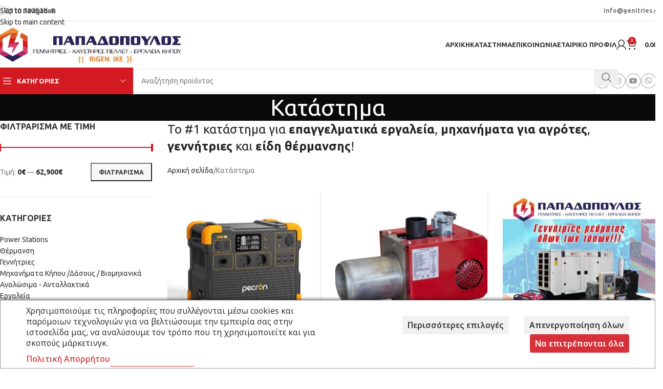

--- FILE ---
content_type: text/html; charset=UTF-8
request_url: https://www.genitries.gr/shop/
body_size: 42234
content:
<!DOCTYPE html>
<html lang="el">
<head>
	<meta charset="UTF-8">
	<link rel="profile" href="https://gmpg.org/xfn/11">
	<link rel="pingback" href="https://www.genitries.gr/xmlrpc.php">

					<script>document.documentElement.className = document.documentElement.className + ' yes-js js_active js'</script>
			<meta name='robots' content='index, follow, max-image-preview:large, max-snippet:-1, max-video-preview:-1' />

	<!-- This site is optimized with the Yoast SEO Premium plugin v25.5 (Yoast SEO v26.7) - https://yoast.com/wordpress/plugins/seo/ -->
	<title>Προϊόντα Archive - genitries.gr</title>
	<link rel="canonical" href="https://www.genitries.gr/shop/" />
	<link rel="next" href="https://www.genitries.gr/shop/page/2/" />
	<meta property="og:locale" content="el_GR" />
	<meta property="og:type" content="article" />
	<meta property="og:title" content="Κατάστημα" />
	<meta property="og:description" content="Το #1 κατάστημα για επαγγελματικά εργαλεία, μηχανήματα για αγρότες, γεννήτριες και είδη θέρμανσης!" />
	<meta property="og:url" content="https://www.genitries.gr/shop/" />
	<meta property="og:site_name" content="genitries.gr" />
	<meta property="article:publisher" content="https://www.facebook.com/GENITRIES.GR" />
	<meta property="article:modified_time" content="2021-02-15T18:38:07+00:00" />
	<meta property="og:image" content="https://www.genitries.gr/wp-content/uploads/2021/02/Σχέδιο-χωρίς-τίτλο-2.png" />
	<meta property="og:image:width" content="1080" />
	<meta property="og:image:height" content="1080" />
	<meta property="og:image:type" content="image/png" />
	<meta name="twitter:card" content="summary_large_image" />
	<script type="application/ld+json" class="yoast-schema-graph">{"@context":"https://schema.org","@graph":[{"@type":"WebPage","@id":"https://www.genitries.gr/shop/","url":"https://www.genitries.gr/shop/","name":"Προϊόντα Archive - genitries.gr","isPartOf":{"@id":"https://www.genitries.gr/#website"},"primaryImageOfPage":{"@id":"https://www.genitries.gr/shop/#primaryimage"},"image":{"@id":"https://www.genitries.gr/shop/#primaryimage"},"thumbnailUrl":"https://www.genitries.gr/wp-content/uploads/2019/01/aa_gen.png","datePublished":"2015-11-12T22:05:51+00:00","dateModified":"2021-02-15T18:38:07+00:00","breadcrumb":{"@id":"https://www.genitries.gr/shop/#breadcrumb"},"inLanguage":"el","potentialAction":[{"@type":"ReadAction","target":["https://www.genitries.gr/shop/"]}]},{"@type":"ImageObject","inLanguage":"el","@id":"https://www.genitries.gr/shop/#primaryimage","url":"https://www.genitries.gr/wp-content/uploads/2019/01/aa_gen.png","contentUrl":"https://www.genitries.gr/wp-content/uploads/2019/01/aa_gen.png","width":545,"height":529},{"@type":"BreadcrumbList","@id":"https://www.genitries.gr/shop/#breadcrumb","itemListElement":[{"@type":"ListItem","position":1,"name":"Home","item":"https://www.genitries.gr/"},{"@type":"ListItem","position":2,"name":"Κατάστημα"}]},{"@type":"WebSite","@id":"https://www.genitries.gr/#website","url":"https://www.genitries.gr/","name":"genitries.gr","description":"ΠΑΠΑΔΟΠΟΥΛΟΣ - ΓΕΝΝΗΤΡΙΕΣ ΚΑΥΣΤΗΡΕΣ ΠΕΛΛΕΤ - ΕΡΓΑΛΕΙΑ ΚΗΠΟΥ","publisher":{"@id":"https://www.genitries.gr/#organization"},"potentialAction":[{"@type":"SearchAction","target":{"@type":"EntryPoint","urlTemplate":"https://www.genitries.gr/?s={search_term_string}"},"query-input":{"@type":"PropertyValueSpecification","valueRequired":true,"valueName":"search_term_string"}}],"inLanguage":"el"},{"@type":"Organization","@id":"https://www.genitries.gr/#organization","name":"genitries.gr","url":"https://www.genitries.gr/","logo":{"@type":"ImageObject","inLanguage":"el","@id":"https://www.genitries.gr/#/schema/logo/image/","url":"https://www.genitries.gr/wp-content/uploads/2021/02/Σχέδιο-χωρίς-τίτλο-2.png","contentUrl":"https://www.genitries.gr/wp-content/uploads/2021/02/Σχέδιο-χωρίς-τίτλο-2.png","width":1080,"height":1080,"caption":"genitries.gr"},"image":{"@id":"https://www.genitries.gr/#/schema/logo/image/"},"sameAs":["https://www.facebook.com/GENITRIES.GR"]}]}</script>
	<!-- / Yoast SEO Premium plugin. -->


<link rel='dns-prefetch' href='//fonts.googleapis.com' />
<link rel='dns-prefetch' href='//hcaptcha.com' />
<link rel="alternate" type="application/rss+xml" title="Ροή RSS &raquo; genitries.gr" href="https://www.genitries.gr/feed/" />
<link rel="alternate" type="application/rss+xml" title="Ροή Σχολίων &raquo; genitries.gr" href="https://www.genitries.gr/comments/feed/" />
<link rel="alternate" type="application/rss+xml" title="Κανάλι Προϊόντα &raquo; genitries.gr" href="https://www.genitries.gr/shop/feed/" />
<style id='wp-img-auto-sizes-contain-inline-css' type='text/css'>
img:is([sizes=auto i],[sizes^="auto," i]){contain-intrinsic-size:3000px 1500px}
/*# sourceURL=wp-img-auto-sizes-contain-inline-css */
</style>
<link rel='stylesheet' id='cm-noto-sans-font-css' href='https://fonts.googleapis.com/css2?family=Noto+Sans:ital,wdth,wght@0,62.5..100,100..900;1,62.5..100,100..900&#038;display=swap' type='text/css' media='all' />
<link rel='stylesheet' id='consent-magic-css' href='https://www.genitries.gr/wp-content/plugins/consent-magic-pro/assets/css/style-public.min.css?ver=5.1.1' type='text/css' media='all' />
<link rel='stylesheet' id='consent-magic-font-css-css' href='https://www.genitries.gr/wp-content/plugins/consent-magic-pro/assets/fonts/arial/stylesheet.css?ver=5.1.1' type='text/css' media='all' />
<link rel='stylesheet' id='tbigr_style-css' href='https://www.genitries.gr/wp-content/plugins/tbicreditgr/includes/../css/tbi_style.css?ver=1.3.4' type='text/css' media='all' />
<style id='woocommerce-inline-inline-css' type='text/css'>
.woocommerce form .form-row .required { visibility: visible; }
/*# sourceURL=woocommerce-inline-inline-css */
</style>
<link rel='stylesheet' id='jquery-selectBox-css' href='https://www.genitries.gr/wp-content/plugins/yith-woocommerce-wishlist/assets/css/jquery.selectBox.css?ver=1.2.0' type='text/css' media='all' />
<link rel='stylesheet' id='woocommerce_prettyPhoto_css-css' href='//www.genitries.gr/wp-content/plugins/woocommerce/assets/css/prettyPhoto.css?ver=3.1.6' type='text/css' media='all' />
<link rel='stylesheet' id='yith-wcwl-main-css' href='https://www.genitries.gr/wp-content/plugins/yith-woocommerce-wishlist/assets/css/style.css?ver=4.11.0' type='text/css' media='all' />
<style id='yith-wcwl-main-inline-css' type='text/css'>
 :root { --rounded-corners-radius: 16px; --add-to-cart-rounded-corners-radius: 16px; --feedback-duration: 3s } 
 :root { --rounded-corners-radius: 16px; --add-to-cart-rounded-corners-radius: 16px; --feedback-duration: 3s } 
/*# sourceURL=yith-wcwl-main-inline-css */
</style>
<link rel='stylesheet' id='child-style-css' href='https://www.genitries.gr/wp-content/themes/woodmart-child/style.css?ver=8.3.8' type='text/css' media='all' />
<link rel='stylesheet' id='js_composer_front-css' href='https://www.genitries.gr/wp-content/plugins/js_composer/assets/css/js_composer.min.css?ver=8.7.2' type='text/css' media='all' />
<link rel='stylesheet' id='vc_font_awesome_5_shims-css' href='https://www.genitries.gr/wp-content/plugins/js_composer/assets/lib/vendor/dist/@fortawesome/fontawesome-free/css/v4-shims.min.css?ver=8.7.2' type='text/css' media='all' />
<link rel='stylesheet' id='vc_font_awesome_6-css' href='https://www.genitries.gr/wp-content/plugins/js_composer/assets/lib/vendor/dist/@fortawesome/fontawesome-free/css/all.min.css?ver=8.7.2' type='text/css' media='all' />
<link rel='stylesheet' id='wd-style-base-css' href='https://www.genitries.gr/wp-content/themes/woodmart/css/parts/base.min.css?ver=8.3.8' type='text/css' media='all' />
<link rel='stylesheet' id='wd-helpers-wpb-elem-css' href='https://www.genitries.gr/wp-content/themes/woodmart/css/parts/helpers-wpb-elem.min.css?ver=8.3.8' type='text/css' media='all' />
<link rel='stylesheet' id='wd-lazy-loading-css' href='https://www.genitries.gr/wp-content/themes/woodmart/css/parts/opt-lazy-load.min.css?ver=8.3.8' type='text/css' media='all' />
<link rel='stylesheet' id='wd-revolution-slider-css' href='https://www.genitries.gr/wp-content/themes/woodmart/css/parts/int-rev-slider.min.css?ver=8.3.8' type='text/css' media='all' />
<link rel='stylesheet' id='wd-woo-yith-wishlist-css' href='https://www.genitries.gr/wp-content/themes/woodmart/css/parts/int-woo-yith-wishlist.min.css?ver=8.3.8' type='text/css' media='all' />
<link rel='stylesheet' id='wd-page-my-account-css' href='https://www.genitries.gr/wp-content/themes/woodmart/css/parts/woo-page-my-account.min.css?ver=8.3.8' type='text/css' media='all' />
<link rel='stylesheet' id='wd-wpbakery-base-css' href='https://www.genitries.gr/wp-content/themes/woodmart/css/parts/int-wpb-base.min.css?ver=8.3.8' type='text/css' media='all' />
<link rel='stylesheet' id='wd-wpbakery-base-deprecated-css' href='https://www.genitries.gr/wp-content/themes/woodmart/css/parts/int-wpb-base-deprecated.min.css?ver=8.3.8' type='text/css' media='all' />
<link rel='stylesheet' id='wd-notices-fixed-css' href='https://www.genitries.gr/wp-content/themes/woodmart/css/parts/woo-opt-sticky-notices-old.min.css?ver=8.3.8' type='text/css' media='all' />
<link rel='stylesheet' id='wd-woocommerce-base-css' href='https://www.genitries.gr/wp-content/themes/woodmart/css/parts/woocommerce-base.min.css?ver=8.3.8' type='text/css' media='all' />
<link rel='stylesheet' id='wd-mod-star-rating-css' href='https://www.genitries.gr/wp-content/themes/woodmart/css/parts/mod-star-rating.min.css?ver=8.3.8' type='text/css' media='all' />
<link rel='stylesheet' id='wd-woocommerce-block-notices-css' href='https://www.genitries.gr/wp-content/themes/woodmart/css/parts/woo-mod-block-notices.min.css?ver=8.3.8' type='text/css' media='all' />
<link rel='stylesheet' id='wd-widget-active-filters-css' href='https://www.genitries.gr/wp-content/themes/woodmart/css/parts/woo-widget-active-filters.min.css?ver=8.3.8' type='text/css' media='all' />
<link rel='stylesheet' id='wd-woo-shop-predefined-css' href='https://www.genitries.gr/wp-content/themes/woodmart/css/parts/woo-shop-predefined.min.css?ver=8.3.8' type='text/css' media='all' />
<link rel='stylesheet' id='wd-woo-shop-el-products-per-page-css' href='https://www.genitries.gr/wp-content/themes/woodmart/css/parts/woo-shop-el-products-per-page.min.css?ver=8.3.8' type='text/css' media='all' />
<link rel='stylesheet' id='wd-woo-shop-page-title-css' href='https://www.genitries.gr/wp-content/themes/woodmart/css/parts/woo-shop-page-title.min.css?ver=8.3.8' type='text/css' media='all' />
<link rel='stylesheet' id='wd-woo-mod-shop-loop-head-css' href='https://www.genitries.gr/wp-content/themes/woodmart/css/parts/woo-mod-shop-loop-head.min.css?ver=8.3.8' type='text/css' media='all' />
<link rel='stylesheet' id='wd-woo-shop-el-order-by-css' href='https://www.genitries.gr/wp-content/themes/woodmart/css/parts/woo-shop-el-order-by.min.css?ver=8.3.8' type='text/css' media='all' />
<link rel='stylesheet' id='wd-woo-shop-el-products-view-css' href='https://www.genitries.gr/wp-content/themes/woodmart/css/parts/woo-shop-el-products-view.min.css?ver=8.3.8' type='text/css' media='all' />
<link rel='stylesheet' id='wd-header-base-css' href='https://www.genitries.gr/wp-content/themes/woodmart/css/parts/header-base.min.css?ver=8.3.8' type='text/css' media='all' />
<link rel='stylesheet' id='wd-mod-tools-css' href='https://www.genitries.gr/wp-content/themes/woodmart/css/parts/mod-tools.min.css?ver=8.3.8' type='text/css' media='all' />
<link rel='stylesheet' id='wd-header-elements-base-css' href='https://www.genitries.gr/wp-content/themes/woodmart/css/parts/header-el-base.min.css?ver=8.3.8' type='text/css' media='all' />
<link rel='stylesheet' id='wd-info-box-css' href='https://www.genitries.gr/wp-content/themes/woodmart/css/parts/el-info-box.min.css?ver=8.3.8' type='text/css' media='all' />
<link rel='stylesheet' id='wd-header-my-account-css' href='https://www.genitries.gr/wp-content/themes/woodmart/css/parts/header-el-my-account.min.css?ver=8.3.8' type='text/css' media='all' />
<link rel='stylesheet' id='wd-header-cart-side-css' href='https://www.genitries.gr/wp-content/themes/woodmart/css/parts/header-el-cart-side.min.css?ver=8.3.8' type='text/css' media='all' />
<link rel='stylesheet' id='wd-header-cart-css' href='https://www.genitries.gr/wp-content/themes/woodmart/css/parts/header-el-cart.min.css?ver=8.3.8' type='text/css' media='all' />
<link rel='stylesheet' id='wd-widget-shopping-cart-css' href='https://www.genitries.gr/wp-content/themes/woodmart/css/parts/woo-widget-shopping-cart.min.css?ver=8.3.8' type='text/css' media='all' />
<link rel='stylesheet' id='wd-widget-product-list-css' href='https://www.genitries.gr/wp-content/themes/woodmart/css/parts/woo-widget-product-list.min.css?ver=8.3.8' type='text/css' media='all' />
<link rel='stylesheet' id='wd-header-mobile-nav-dropdown-css' href='https://www.genitries.gr/wp-content/themes/woodmart/css/parts/header-el-mobile-nav-dropdown.min.css?ver=8.3.8' type='text/css' media='all' />
<link rel='stylesheet' id='wd-header-categories-nav-css' href='https://www.genitries.gr/wp-content/themes/woodmart/css/parts/header-el-category-nav.min.css?ver=8.3.8' type='text/css' media='all' />
<link rel='stylesheet' id='wd-mod-nav-vertical-css' href='https://www.genitries.gr/wp-content/themes/woodmart/css/parts/mod-nav-vertical.min.css?ver=8.3.8' type='text/css' media='all' />
<link rel='stylesheet' id='wd-mod-nav-vertical-design-default-css' href='https://www.genitries.gr/wp-content/themes/woodmart/css/parts/mod-nav-vertical-design-default.min.css?ver=8.3.8' type='text/css' media='all' />
<link rel='stylesheet' id='wd-header-search-css' href='https://www.genitries.gr/wp-content/themes/woodmart/css/parts/header-el-search.min.css?ver=8.3.8' type='text/css' media='all' />
<link rel='stylesheet' id='wd-header-search-form-css' href='https://www.genitries.gr/wp-content/themes/woodmart/css/parts/header-el-search-form.min.css?ver=8.3.8' type='text/css' media='all' />
<link rel='stylesheet' id='wd-wd-search-form-css' href='https://www.genitries.gr/wp-content/themes/woodmart/css/parts/wd-search-form.min.css?ver=8.3.8' type='text/css' media='all' />
<link rel='stylesheet' id='wd-wd-search-results-css' href='https://www.genitries.gr/wp-content/themes/woodmart/css/parts/wd-search-results.min.css?ver=8.3.8' type='text/css' media='all' />
<link rel='stylesheet' id='wd-wd-search-dropdown-css' href='https://www.genitries.gr/wp-content/themes/woodmart/css/parts/wd-search-dropdown.min.css?ver=8.3.8' type='text/css' media='all' />
<link rel='stylesheet' id='wd-social-icons-css' href='https://www.genitries.gr/wp-content/themes/woodmart/css/parts/el-social-icons.min.css?ver=8.3.8' type='text/css' media='all' />
<link rel='stylesheet' id='wd-social-icons-styles-css' href='https://www.genitries.gr/wp-content/themes/woodmart/css/parts/el-social-styles.min.css?ver=8.3.8' type='text/css' media='all' />
<link rel='stylesheet' id='wd-page-title-css' href='https://www.genitries.gr/wp-content/themes/woodmart/css/parts/page-title.min.css?ver=8.3.8' type='text/css' media='all' />
<link rel='stylesheet' id='wd-off-canvas-sidebar-css' href='https://www.genitries.gr/wp-content/themes/woodmart/css/parts/opt-off-canvas-sidebar.min.css?ver=8.3.8' type='text/css' media='all' />
<link rel='stylesheet' id='wd-widget-slider-price-filter-css' href='https://www.genitries.gr/wp-content/themes/woodmart/css/parts/woo-widget-slider-price-filter.min.css?ver=8.3.8' type='text/css' media='all' />
<link rel='stylesheet' id='wd-widget-product-cat-css' href='https://www.genitries.gr/wp-content/themes/woodmart/css/parts/woo-widget-product-cat.min.css?ver=8.3.8' type='text/css' media='all' />
<link rel='stylesheet' id='wd-widget-wd-layered-nav-css' href='https://www.genitries.gr/wp-content/themes/woodmart/css/parts/woo-widget-wd-layered-nav.min.css?ver=8.3.8' type='text/css' media='all' />
<link rel='stylesheet' id='wd-woo-mod-swatches-base-css' href='https://www.genitries.gr/wp-content/themes/woodmart/css/parts/woo-mod-swatches-base.min.css?ver=8.3.8' type='text/css' media='all' />
<link rel='stylesheet' id='wd-woo-mod-swatches-filter-css' href='https://www.genitries.gr/wp-content/themes/woodmart/css/parts/woo-mod-swatches-filter.min.css?ver=8.3.8' type='text/css' media='all' />
<link rel='stylesheet' id='wd-shop-filter-area-css' href='https://www.genitries.gr/wp-content/themes/woodmart/css/parts/woo-shop-el-filters-area.min.css?ver=8.3.8' type='text/css' media='all' />
<link rel='stylesheet' id='wd-product-loop-css' href='https://www.genitries.gr/wp-content/themes/woodmart/css/parts/woo-product-loop.min.css?ver=8.3.8' type='text/css' media='all' />
<link rel='stylesheet' id='wd-product-loop-base-css' href='https://www.genitries.gr/wp-content/themes/woodmart/css/parts/woo-product-loop-base.min.css?ver=8.3.8' type='text/css' media='all' />
<link rel='stylesheet' id='wd-woo-mod-add-btn-replace-css' href='https://www.genitries.gr/wp-content/themes/woodmart/css/parts/woo-mod-add-btn-replace.min.css?ver=8.3.8' type='text/css' media='all' />
<link rel='stylesheet' id='wd-mod-more-description-css' href='https://www.genitries.gr/wp-content/themes/woodmart/css/parts/mod-more-description.min.css?ver=8.3.8' type='text/css' media='all' />
<link rel='stylesheet' id='wd-woo-categories-loop-css' href='https://www.genitries.gr/wp-content/themes/woodmart/css/parts/woo-categories-loop.min.css?ver=8.3.8' type='text/css' media='all' />
<link rel='stylesheet' id='wd-categories-loop-css' href='https://www.genitries.gr/wp-content/themes/woodmart/css/parts/woo-categories-loop-old.min.css?ver=8.3.8' type='text/css' media='all' />
<link rel='stylesheet' id='wd-sticky-loader-css' href='https://www.genitries.gr/wp-content/themes/woodmart/css/parts/mod-sticky-loader.min.css?ver=8.3.8' type='text/css' media='all' />
<link rel='stylesheet' id='wd-footer-base-css' href='https://www.genitries.gr/wp-content/themes/woodmart/css/parts/footer-base.min.css?ver=8.3.8' type='text/css' media='all' />
<link rel='stylesheet' id='wd-widget-nav-css' href='https://www.genitries.gr/wp-content/themes/woodmart/css/parts/widget-nav.min.css?ver=8.3.8' type='text/css' media='all' />
<link rel='stylesheet' id='wd-scroll-top-css' href='https://www.genitries.gr/wp-content/themes/woodmart/css/parts/opt-scrolltotop.min.css?ver=8.3.8' type='text/css' media='all' />
<link rel='stylesheet' id='wd-shop-off-canvas-sidebar-css' href='https://www.genitries.gr/wp-content/themes/woodmart/css/parts/opt-shop-off-canvas-sidebar.min.css?ver=8.3.8' type='text/css' media='all' />
<link rel='stylesheet' id='xts-style-theme_settings_default-css' href='https://www.genitries.gr/wp-content/uploads/2026/01/xts-theme_settings_default-1767781533.css?ver=8.3.8' type='text/css' media='all' />
<link rel='stylesheet' id='xts-google-fonts-css' href='https://fonts.googleapis.com/css?family=Ubuntu%3A400%2C700%2C500%2C300&#038;display=swap&#038;ver=8.3.8' type='text/css' media='all' />
<script type="text/template" id="tmpl-variation-template">
	<div class="woocommerce-variation-description">{{{ data.variation.variation_description }}}</div>
	<div class="woocommerce-variation-price">{{{ data.variation.price_html }}}</div>
	<div class="woocommerce-variation-availability">{{{ data.variation.availability_html }}}</div>
</script>
<script type="text/template" id="tmpl-unavailable-variation-template">
	<p role="alert">Λυπούμαστε, αυτό το προϊόν δεν είναι διαθέσιμο. Παρακαλούμε, επιλέξτε έναν διαφορετικό συνδυασμό.</p>
</script>
<script type="text/javascript" src="https://www.genitries.gr/wp-includes/js/jquery/jquery.min.js?ver=3.7.1" id="jquery-core-js"></script>
<script type="text/javascript" src="//www.genitries.gr/wp-content/plugins/revslider/sr6/assets/js/rbtools.min.js?ver=6.7.40" async id="tp-tools-js"></script>
<script type="text/javascript" src="//www.genitries.gr/wp-content/plugins/revslider/sr6/assets/js/rs6.min.js?ver=6.7.40" async id="revmin-js"></script>
<script type="text/javascript" src="https://www.genitries.gr/wp-content/plugins/tbicreditgr/includes/../js/tbicredit.js?ver=1.3.4" id="tbigr_credit-js"></script>
<script type="text/javascript" src="https://www.genitries.gr/wp-includes/js/underscore.min.js?ver=1.13.7" id="underscore-js"></script>
<script type="text/javascript" id="wp-util-js-extra">
/* <![CDATA[ */
var _wpUtilSettings = {"ajax":{"url":"/wp-admin/admin-ajax.php"}};
//# sourceURL=wp-util-js-extra
/* ]]> */
</script>
<script type="text/javascript" src="https://www.genitries.gr/wp-includes/js/wp-util.min.js?ver=6.9" id="wp-util-js"></script>
<script type="text/javascript" src="https://www.genitries.gr/wp-content/plugins/woocommerce/assets/js/jquery-blockui/jquery.blockUI.min.js?ver=2.7.0-wc.10.4.3" id="wc-jquery-blockui-js" data-wp-strategy="defer"></script>
<script type="text/javascript" id="wc-add-to-cart-variation-js-extra">
/* <![CDATA[ */
var wc_add_to_cart_variation_params = {"wc_ajax_url":"/?wc-ajax=%%endpoint%%","i18n_no_matching_variations_text":"\u039b\u03c5\u03c0\u03bf\u03cd\u03bc\u03b1\u03c3\u03c4\u03b5, \u03ba\u03b1\u03bd\u03ad\u03bd\u03b1 \u03c0\u03c1\u03bf\u03ca\u03cc\u03bd \u03b4\u03b5\u03bd \u03c4\u03b1\u03af\u03c1\u03b9\u03b1\u03be\u03b5 \u03bc\u03b5 \u03c4\u03b7\u03bd \u03b5\u03c0\u03b9\u03bb\u03bf\u03b3\u03ae \u03c3\u03b1\u03c2. \u03a0\u03b1\u03c1\u03b1\u03ba\u03b1\u03bb\u03bf\u03cd\u03bc\u03b5, \u03b5\u03c0\u03b9\u03bb\u03ad\u03be\u03c4\u03b5 \u03ad\u03bd\u03b1\u03bd \u03b4\u03b9\u03b1\u03c6\u03bf\u03c1\u03b5\u03c4\u03b9\u03ba\u03cc \u03c3\u03c5\u03bd\u03b4\u03c5\u03b1\u03c3\u03bc\u03cc.","i18n_make_a_selection_text":"\u03a0\u03b1\u03c1\u03b1\u03ba\u03b1\u03bb\u03bf\u03cd\u03bc\u03b5, \u03b5\u03c0\u03b9\u03bb\u03ad\u03be\u03c4\u03b5 \u03ba\u03ac\u03c0\u03bf\u03b9\u03b5\u03c2 \u03b5\u03c0\u03b9\u03bb\u03bf\u03b3\u03ad\u03c2 \u03c0\u03c1\u03bf\u03ca\u03cc\u03bd\u03c4\u03bf\u03c2 \u03c0\u03c1\u03b9\u03bd \u03c0\u03c1\u03bf\u03c3\u03b8\u03ad\u03c3\u03b5\u03c4\u03b5 \u03b1\u03c5\u03c4\u03cc \u03c4\u03bf \u03c0\u03c1\u03bf\u03ca\u03cc\u03bd \u03c3\u03c4\u03bf \u03ba\u03b1\u03bb\u03ac\u03b8\u03b9 \u03c3\u03b1\u03c2.","i18n_unavailable_text":"\u039b\u03c5\u03c0\u03bf\u03cd\u03bc\u03b1\u03c3\u03c4\u03b5, \u03b1\u03c5\u03c4\u03cc \u03c4\u03bf \u03c0\u03c1\u03bf\u03ca\u03cc\u03bd \u03b4\u03b5\u03bd \u03b5\u03af\u03bd\u03b1\u03b9 \u03b4\u03b9\u03b1\u03b8\u03ad\u03c3\u03b9\u03bc\u03bf. \u03a0\u03b1\u03c1\u03b1\u03ba\u03b1\u03bb\u03bf\u03cd\u03bc\u03b5, \u03b5\u03c0\u03b9\u03bb\u03ad\u03be\u03c4\u03b5 \u03ad\u03bd\u03b1\u03bd \u03b4\u03b9\u03b1\u03c6\u03bf\u03c1\u03b5\u03c4\u03b9\u03ba\u03cc \u03c3\u03c5\u03bd\u03b4\u03c5\u03b1\u03c3\u03bc\u03cc.","i18n_reset_alert_text":"Your selection has been reset. Please select some product options before adding this product to your cart."};
//# sourceURL=wc-add-to-cart-variation-js-extra
/* ]]> */
</script>
<script type="text/javascript" src="https://www.genitries.gr/wp-content/plugins/woocommerce/assets/js/frontend/add-to-cart-variation.min.js?ver=10.4.3" id="wc-add-to-cart-variation-js" defer="defer" data-wp-strategy="defer"></script>
<script type="text/javascript" id="wc-add-to-cart-js-extra">
/* <![CDATA[ */
var wc_add_to_cart_params = {"ajax_url":"/wp-admin/admin-ajax.php","wc_ajax_url":"/?wc-ajax=%%endpoint%%","i18n_view_cart":"\u039a\u03b1\u03bb\u03ac\u03b8\u03b9","cart_url":"https://www.genitries.gr/cart/","is_cart":"","cart_redirect_after_add":"no"};
//# sourceURL=wc-add-to-cart-js-extra
/* ]]> */
</script>
<script type="text/javascript" src="https://www.genitries.gr/wp-content/plugins/woocommerce/assets/js/frontend/add-to-cart.min.js?ver=10.4.3" id="wc-add-to-cart-js" data-wp-strategy="defer"></script>
<script type="text/javascript" src="https://www.genitries.gr/wp-content/plugins/woocommerce/assets/js/js-cookie/js.cookie.min.js?ver=2.1.4-wc.10.4.3" id="wc-js-cookie-js" defer="defer" data-wp-strategy="defer"></script>
<script type="text/javascript" id="woocommerce-js-extra">
/* <![CDATA[ */
var woocommerce_params = {"ajax_url":"/wp-admin/admin-ajax.php","wc_ajax_url":"/?wc-ajax=%%endpoint%%","i18n_password_show":"\u0395\u03bc\u03c6\u03ac\u03bd\u03b9\u03c3\u03b7 \u03c3\u03c5\u03bd\u03b8\u03b7\u03bc\u03b1\u03c4\u03b9\u03ba\u03bf\u03cd","i18n_password_hide":"\u0391\u03c0\u03cc\u03ba\u03c1\u03c5\u03c8\u03b7 \u03c3\u03c5\u03bd\u03b8\u03b7\u03bc\u03b1\u03c4\u03b9\u03ba\u03bf\u03cd"};
//# sourceURL=woocommerce-js-extra
/* ]]> */
</script>
<script type="text/javascript" src="https://www.genitries.gr/wp-content/plugins/woocommerce/assets/js/frontend/woocommerce.min.js?ver=10.4.3" id="woocommerce-js" defer="defer" data-wp-strategy="defer"></script>
<script type="text/javascript" src="https://www.genitries.gr/wp-content/plugins/js_composer/assets/js/vendors/woocommerce-add-to-cart.js?ver=8.7.2" id="vc_woocommerce-add-to-cart-js-js"></script>
<script type="text/javascript" src="https://www.genitries.gr/wp-content/plugins/pixelyoursite-pro/dist/scripts/jquery.bind-first-0.2.3.min.js" id="jquery-bind-first-js"></script>
<script type="text/javascript" src="https://www.genitries.gr/wp-content/plugins/pixelyoursite-pro/dist/scripts/js.cookie-2.1.3.min.js?ver=2.1.3" id="js-cookie-pys-js"></script>
<script type="text/javascript" src="https://www.genitries.gr/wp-content/plugins/pixelyoursite-pro/dist/scripts/sha256.js?ver=0.11.0" id="js-sha256-js"></script>
<script type="text/javascript" src="https://www.genitries.gr/wp-content/plugins/pixelyoursite-pro/dist/scripts/tld.min.js?ver=2.3.1" id="js-tld-js"></script>
<script type="text/javascript" id="pys-js-extra">
/* <![CDATA[ */
var pysOptions = {"staticEvents":{"facebook":{"init_event":[{"delay":0,"type":"static","ajaxFire":true,"name":"PageView","pixelIds":["1227466610763696"],"eventID":"64df1e0a-ec53-4bd6-b21a-e51b2e98e11b","params":{"page_title":"\u039a\u03b1\u03c4\u03ac\u03c3\u03c4\u03b7\u03bc\u03b1","post_type":"page","post_id":4,"plugin":"PixelYourSite","event_url":"www.genitries.gr/shop/","user_role":"guest"},"e_id":"init_event","ids":[],"hasTimeWindow":false,"timeWindow":0,"woo_order":"","edd_order":""}]},"google_ads":{"init_event":[{"delay":0,"type":"static","conversion_ids":["AW-937694275"],"name":"page_view","eventID":"64df1e0a-ec53-4bd6-b21a-e51b2e98e11b","params":{"page_title":"\u039a\u03b1\u03c4\u03ac\u03c3\u03c4\u03b7\u03bc\u03b1","post_type":"page","post_id":4,"plugin":"PixelYourSite","event_url":"www.genitries.gr/shop/","user_role":"guest"},"e_id":"init_event","ids":[],"hasTimeWindow":false,"timeWindow":0,"woo_order":"","edd_order":""}]}},"dynamicEvents":{"automatic_event_form":{"facebook":{"delay":0,"type":"dyn","name":"Form","pixelIds":["1227466610763696"],"eventID":"4c4a040a-8168-44bf-a3fc-05175c90bb75","params":{"page_title":"\u039a\u03b1\u03c4\u03ac\u03c3\u03c4\u03b7\u03bc\u03b1","post_type":"page","post_id":4,"plugin":"PixelYourSite","event_url":"www.genitries.gr/shop/","user_role":"guest"},"e_id":"automatic_event_form","ids":[],"hasTimeWindow":false,"timeWindow":0,"woo_order":"","edd_order":""},"ga":{"delay":0,"type":"dyn","name":"Form","unify":true,"trackingIds":["G-GSY53D7BQJ","AW-937694275"],"eventID":"4c4a040a-8168-44bf-a3fc-05175c90bb75","params":{"page_title":"\u039a\u03b1\u03c4\u03ac\u03c3\u03c4\u03b7\u03bc\u03b1","post_type":"page","post_id":4,"plugin":"PixelYourSite","event_url":"www.genitries.gr/shop/","user_role":"guest"},"e_id":"automatic_event_form","ids":[],"hasTimeWindow":false,"timeWindow":0,"woo_order":"","edd_order":""},"google_ads":{"delay":0,"type":"dyn","name":"Form","conversion_ids":["AW-937694275"],"ids":["AW-937694275"],"eventID":"4c4a040a-8168-44bf-a3fc-05175c90bb75","params":{"page_title":"\u039a\u03b1\u03c4\u03ac\u03c3\u03c4\u03b7\u03bc\u03b1","post_type":"page","post_id":4,"plugin":"PixelYourSite","event_url":"www.genitries.gr/shop/","user_role":"guest"},"e_id":"automatic_event_form","hasTimeWindow":false,"timeWindow":0,"woo_order":"","edd_order":""}},"automatic_event_download":{"facebook":{"delay":0,"type":"dyn","name":"Download","extensions":["","doc","exe","js","pdf","ppt","tgz","zip","xls"],"pixelIds":["1227466610763696"],"eventID":"94cff5b9-f5b6-4413-8918-085bc2ae7193","params":{"page_title":"\u039a\u03b1\u03c4\u03ac\u03c3\u03c4\u03b7\u03bc\u03b1","post_type":"page","post_id":4,"plugin":"PixelYourSite","event_url":"www.genitries.gr/shop/","user_role":"guest"},"e_id":"automatic_event_download","ids":[],"hasTimeWindow":false,"timeWindow":0,"woo_order":"","edd_order":""},"ga":{"delay":0,"type":"dyn","name":"Download","extensions":["","doc","exe","js","pdf","ppt","tgz","zip","xls"],"unify":true,"trackingIds":["G-GSY53D7BQJ","AW-937694275"],"eventID":"94cff5b9-f5b6-4413-8918-085bc2ae7193","params":{"page_title":"\u039a\u03b1\u03c4\u03ac\u03c3\u03c4\u03b7\u03bc\u03b1","post_type":"page","post_id":4,"plugin":"PixelYourSite","event_url":"www.genitries.gr/shop/","user_role":"guest"},"e_id":"automatic_event_download","ids":[],"hasTimeWindow":false,"timeWindow":0,"woo_order":"","edd_order":""},"google_ads":{"delay":0,"type":"dyn","name":"Download","extensions":["","doc","exe","js","pdf","ppt","tgz","zip","xls"],"conversion_ids":["AW-937694275"],"ids":["AW-937694275"],"eventID":"94cff5b9-f5b6-4413-8918-085bc2ae7193","params":{"page_title":"\u039a\u03b1\u03c4\u03ac\u03c3\u03c4\u03b7\u03bc\u03b1","post_type":"page","post_id":4,"plugin":"PixelYourSite","event_url":"www.genitries.gr/shop/","user_role":"guest"},"e_id":"automatic_event_download","hasTimeWindow":false,"timeWindow":0,"woo_order":"","edd_order":""}},"automatic_event_comment":{"facebook":{"delay":0,"type":"dyn","name":"Comment","pixelIds":["1227466610763696"],"eventID":"1d5ec6a0-b7b1-4fab-bf01-4587de60157b","params":{"page_title":"\u039a\u03b1\u03c4\u03ac\u03c3\u03c4\u03b7\u03bc\u03b1","post_type":"page","post_id":4,"plugin":"PixelYourSite","event_url":"www.genitries.gr/shop/","user_role":"guest"},"e_id":"automatic_event_comment","ids":[],"hasTimeWindow":false,"timeWindow":0,"woo_order":"","edd_order":""},"ga":{"delay":0,"type":"dyn","name":"Comment","unify":true,"trackingIds":["G-GSY53D7BQJ","AW-937694275"],"eventID":"1d5ec6a0-b7b1-4fab-bf01-4587de60157b","params":{"page_title":"\u039a\u03b1\u03c4\u03ac\u03c3\u03c4\u03b7\u03bc\u03b1","post_type":"page","post_id":4,"plugin":"PixelYourSite","event_url":"www.genitries.gr/shop/","user_role":"guest"},"e_id":"automatic_event_comment","ids":[],"hasTimeWindow":false,"timeWindow":0,"woo_order":"","edd_order":""},"google_ads":{"delay":0,"type":"dyn","name":"Comment","conversion_ids":["AW-937694275"],"ids":["AW-937694275"],"eventID":"1d5ec6a0-b7b1-4fab-bf01-4587de60157b","params":{"page_title":"\u039a\u03b1\u03c4\u03ac\u03c3\u03c4\u03b7\u03bc\u03b1","post_type":"page","post_id":4,"plugin":"PixelYourSite","event_url":"www.genitries.gr/shop/","user_role":"guest"},"e_id":"automatic_event_comment","hasTimeWindow":false,"timeWindow":0,"woo_order":"","edd_order":""}},"woo_select_content_shop":{"691":{"ga":{"delay":0,"type":"dyn","name":"select_item","trackingIds":["G-GSY53D7BQJ"],"eventID":"68949412-91a3-47db-bf2c-ff56c20bbacb","params":{"items":[{"id":"691","name":"\u0397/\u0396 \u0391\u03bd\u03bf\u03b9\u03c7\u03c4\u03bf\u03cd \u03a4\u03cd\u03c0\u03bf\u03c5 16KVA 1500 rpm","quantity":1,"price":"0","post_id":691,"affiliation":"genitries.gr","item_category":"\u0397/\u0396 \u0391\u03bd\u03bf\u03b9\u03c7\u03c4\u03bf\u03cd \u03a4\u03cd\u03c0\u03bf\u03c5 1500rpm"}],"event_category":"ecommerce","content_type":"product","page_title":"\u039a\u03b1\u03c4\u03ac\u03c3\u03c4\u03b7\u03bc\u03b1","post_type":"page","post_id":4,"plugin":"PixelYourSite","event_url":"www.genitries.gr/shop/","user_role":"guest"},"e_id":"woo_select_content_shop","ids":[],"hasTimeWindow":false,"timeWindow":0,"woo_order":"","edd_order":""}},"693":{"ga":{"delay":0,"type":"dyn","name":"select_item","trackingIds":["G-GSY53D7BQJ"],"eventID":"68949412-91a3-47db-bf2c-ff56c20bbacb","params":{"items":[{"id":"693","name":"\u0397/\u0396 \u0391\u03bd\u03bf\u03b9\u03c7\u03c4\u03bf\u03cd \u03a4\u03cd\u03c0\u03bf\u03c5 20KVA 1500 rpm","quantity":1,"price":"0","post_id":693,"affiliation":"genitries.gr","item_category":"\u0397/\u0396 \u0391\u03bd\u03bf\u03b9\u03c7\u03c4\u03bf\u03cd \u03a4\u03cd\u03c0\u03bf\u03c5 1500rpm"}],"event_category":"ecommerce","content_type":"product","page_title":"\u039a\u03b1\u03c4\u03ac\u03c3\u03c4\u03b7\u03bc\u03b1","post_type":"page","post_id":4,"plugin":"PixelYourSite","event_url":"www.genitries.gr/shop/","user_role":"guest"},"e_id":"woo_select_content_shop","ids":[],"hasTimeWindow":false,"timeWindow":0,"woo_order":"","edd_order":""}},"694":{"ga":{"delay":0,"type":"dyn","name":"select_item","trackingIds":["G-GSY53D7BQJ"],"eventID":"68949412-91a3-47db-bf2c-ff56c20bbacb","params":{"items":[{"id":"694","name":"\u0397/\u0396 \u0391\u03bd\u03bf\u03b9\u03c7\u03c4\u03bf\u03cd \u03a4\u03cd\u03c0\u03bf\u03c5 30KVA 1500 rpm","quantity":1,"price":"0","post_id":694,"affiliation":"genitries.gr","item_category":"\u0397/\u0396 \u0391\u03bd\u03bf\u03b9\u03c7\u03c4\u03bf\u03cd \u03a4\u03cd\u03c0\u03bf\u03c5 1500rpm"}],"event_category":"ecommerce","content_type":"product","page_title":"\u039a\u03b1\u03c4\u03ac\u03c3\u03c4\u03b7\u03bc\u03b1","post_type":"page","post_id":4,"plugin":"PixelYourSite","event_url":"www.genitries.gr/shop/","user_role":"guest"},"e_id":"woo_select_content_shop","ids":[],"hasTimeWindow":false,"timeWindow":0,"woo_order":"","edd_order":""}},"695":{"ga":{"delay":0,"type":"dyn","name":"select_item","trackingIds":["G-GSY53D7BQJ"],"eventID":"68949412-91a3-47db-bf2c-ff56c20bbacb","params":{"items":[{"id":"695","name":"\u0397/\u0396 \u0391\u03bd\u03bf\u03b9\u03c7\u03c4\u03bf\u03cd \u03a4\u03cd\u03c0\u03bf\u03c5 45KVA 1500 rpm","quantity":1,"price":"0","post_id":695,"affiliation":"genitries.gr","item_category":"\u0397/\u0396 \u0391\u03bd\u03bf\u03b9\u03c7\u03c4\u03bf\u03cd \u03a4\u03cd\u03c0\u03bf\u03c5 1500rpm"}],"event_category":"ecommerce","content_type":"product","page_title":"\u039a\u03b1\u03c4\u03ac\u03c3\u03c4\u03b7\u03bc\u03b1","post_type":"page","post_id":4,"plugin":"PixelYourSite","event_url":"www.genitries.gr/shop/","user_role":"guest"},"e_id":"woo_select_content_shop","ids":[],"hasTimeWindow":false,"timeWindow":0,"woo_order":"","edd_order":""}},"697":{"ga":{"delay":0,"type":"dyn","name":"select_item","trackingIds":["G-GSY53D7BQJ"],"eventID":"68949412-91a3-47db-bf2c-ff56c20bbacb","params":{"items":[{"id":"697","name":"\u0397/\u0396 \u0391\u03bd\u03bf\u03b9\u03c7\u03c4\u03bf\u03cd \u03a4\u03cd\u03c0\u03bf\u03c5 65KVA 1500 rpm","quantity":1,"price":"0","post_id":697,"affiliation":"genitries.gr","item_category":"\u0397/\u0396 \u0391\u03bd\u03bf\u03b9\u03c7\u03c4\u03bf\u03cd \u03a4\u03cd\u03c0\u03bf\u03c5 1500rpm"}],"event_category":"ecommerce","content_type":"product","page_title":"\u039a\u03b1\u03c4\u03ac\u03c3\u03c4\u03b7\u03bc\u03b1","post_type":"page","post_id":4,"plugin":"PixelYourSite","event_url":"www.genitries.gr/shop/","user_role":"guest"},"e_id":"woo_select_content_shop","ids":[],"hasTimeWindow":false,"timeWindow":0,"woo_order":"","edd_order":""}},"699":{"ga":{"delay":0,"type":"dyn","name":"select_item","trackingIds":["G-GSY53D7BQJ"],"eventID":"68949412-91a3-47db-bf2c-ff56c20bbacb","params":{"items":[{"id":"699","name":"\u0397/\u0396 \u0391\u03bd\u03bf\u03b9\u03c7\u03c4\u03bf\u03cd \u03a4\u03cd\u03c0\u03bf\u03c5 80KVA 1500 rpm","quantity":1,"price":"0","post_id":699,"affiliation":"genitries.gr","item_category":"\u0397/\u0396 \u0391\u03bd\u03bf\u03b9\u03c7\u03c4\u03bf\u03cd \u03a4\u03cd\u03c0\u03bf\u03c5 1500rpm"}],"event_category":"ecommerce","content_type":"product","page_title":"\u039a\u03b1\u03c4\u03ac\u03c3\u03c4\u03b7\u03bc\u03b1","post_type":"page","post_id":4,"plugin":"PixelYourSite","event_url":"www.genitries.gr/shop/","user_role":"guest"},"e_id":"woo_select_content_shop","ids":[],"hasTimeWindow":false,"timeWindow":0,"woo_order":"","edd_order":""}},"700":{"ga":{"delay":0,"type":"dyn","name":"select_item","trackingIds":["G-GSY53D7BQJ"],"eventID":"68949412-91a3-47db-bf2c-ff56c20bbacb","params":{"items":[{"id":"700","name":"\u0397/\u0396 \u0391\u03bd\u03bf\u03b9\u03c7\u03c4\u03bf\u03cd \u03a4\u03cd\u03c0\u03bf\u03c5 110KVA 1500 rpm","quantity":1,"price":"0","post_id":700,"affiliation":"genitries.gr","item_category":"\u0397/\u0396 \u0391\u03bd\u03bf\u03b9\u03c7\u03c4\u03bf\u03cd \u03a4\u03cd\u03c0\u03bf\u03c5 1500rpm"}],"event_category":"ecommerce","content_type":"product","page_title":"\u039a\u03b1\u03c4\u03ac\u03c3\u03c4\u03b7\u03bc\u03b1","post_type":"page","post_id":4,"plugin":"PixelYourSite","event_url":"www.genitries.gr/shop/","user_role":"guest"},"e_id":"woo_select_content_shop","ids":[],"hasTimeWindow":false,"timeWindow":0,"woo_order":"","edd_order":""}},"701":{"ga":{"delay":0,"type":"dyn","name":"select_item","trackingIds":["G-GSY53D7BQJ"],"eventID":"68949412-91a3-47db-bf2c-ff56c20bbacb","params":{"items":[{"id":"701","name":"\u0397/\u0396 \u0391\u03bd\u03bf\u03b9\u03c7\u03c4\u03bf\u03cd \u03a4\u03cd\u03c0\u03bf\u03c5 140KVA 1500 rpm","quantity":1,"price":"0","post_id":701,"affiliation":"genitries.gr","item_category":"\u0397/\u0396 \u0391\u03bd\u03bf\u03b9\u03c7\u03c4\u03bf\u03cd \u03a4\u03cd\u03c0\u03bf\u03c5 1500rpm"}],"event_category":"ecommerce","content_type":"product","page_title":"\u039a\u03b1\u03c4\u03ac\u03c3\u03c4\u03b7\u03bc\u03b1","post_type":"page","post_id":4,"plugin":"PixelYourSite","event_url":"www.genitries.gr/shop/","user_role":"guest"},"e_id":"woo_select_content_shop","ids":[],"hasTimeWindow":false,"timeWindow":0,"woo_order":"","edd_order":""}},"702":{"ga":{"delay":0,"type":"dyn","name":"select_item","trackingIds":["G-GSY53D7BQJ"],"eventID":"68949412-91a3-47db-bf2c-ff56c20bbacb","params":{"items":[{"id":"702","name":"\u0397/\u0396 \u0391\u03bd\u03bf\u03b9\u03c7\u03c4\u03bf\u03cd \u03a4\u03cd\u03c0\u03bf\u03c5 160KVA 1500 rpm","quantity":1,"price":"0","post_id":702,"affiliation":"genitries.gr","item_category":"\u0397/\u0396 \u0391\u03bd\u03bf\u03b9\u03c7\u03c4\u03bf\u03cd \u03a4\u03cd\u03c0\u03bf\u03c5 1500rpm"}],"event_category":"ecommerce","content_type":"product","page_title":"\u039a\u03b1\u03c4\u03ac\u03c3\u03c4\u03b7\u03bc\u03b1","post_type":"page","post_id":4,"plugin":"PixelYourSite","event_url":"www.genitries.gr/shop/","user_role":"guest"},"e_id":"woo_select_content_shop","ids":[],"hasTimeWindow":false,"timeWindow":0,"woo_order":"","edd_order":""}},"704":{"ga":{"delay":0,"type":"dyn","name":"select_item","trackingIds":["G-GSY53D7BQJ"],"eventID":"68949412-91a3-47db-bf2c-ff56c20bbacb","params":{"items":[{"id":"704","name":"\u0397/\u0396 \u0391\u03bd\u03bf\u03b9\u03c7\u03c4\u03bf\u03cd \u03a4\u03cd\u03c0\u03bf\u03c5 200KVA 1500 rpm","quantity":1,"price":"0","post_id":704,"affiliation":"genitries.gr","item_category":"\u0397/\u0396 \u0391\u03bd\u03bf\u03b9\u03c7\u03c4\u03bf\u03cd \u03a4\u03cd\u03c0\u03bf\u03c5 1500rpm"}],"event_category":"ecommerce","content_type":"product","page_title":"\u039a\u03b1\u03c4\u03ac\u03c3\u03c4\u03b7\u03bc\u03b1","post_type":"page","post_id":4,"plugin":"PixelYourSite","event_url":"www.genitries.gr/shop/","user_role":"guest"},"e_id":"woo_select_content_shop","ids":[],"hasTimeWindow":false,"timeWindow":0,"woo_order":"","edd_order":""}},"705":{"ga":{"delay":0,"type":"dyn","name":"select_item","trackingIds":["G-GSY53D7BQJ"],"eventID":"68949412-91a3-47db-bf2c-ff56c20bbacb","params":{"items":[{"id":"705","name":"\u0397/\u0396 \u0391\u03bd\u03bf\u03b9\u03c7\u03c4\u03bf\u03cd \u03a4\u03cd\u03c0\u03bf\u03c5 230KVA 1500 rpm","quantity":1,"price":"0","post_id":705,"affiliation":"genitries.gr","item_category":"\u0397/\u0396 \u0391\u03bd\u03bf\u03b9\u03c7\u03c4\u03bf\u03cd \u03a4\u03cd\u03c0\u03bf\u03c5 1500rpm"}],"event_category":"ecommerce","content_type":"product","page_title":"\u039a\u03b1\u03c4\u03ac\u03c3\u03c4\u03b7\u03bc\u03b1","post_type":"page","post_id":4,"plugin":"PixelYourSite","event_url":"www.genitries.gr/shop/","user_role":"guest"},"e_id":"woo_select_content_shop","ids":[],"hasTimeWindow":false,"timeWindow":0,"woo_order":"","edd_order":""}},"706":{"ga":{"delay":0,"type":"dyn","name":"select_item","trackingIds":["G-GSY53D7BQJ"],"eventID":"68949412-91a3-47db-bf2c-ff56c20bbacb","params":{"items":[{"id":"706","name":"\u0397/\u0396 \u0391\u03bd\u03bf\u03b9\u03c7\u03c4\u03bf\u03cd \u03a4\u03cd\u03c0\u03bf\u03c5 275KVA 1500 rpm","quantity":1,"price":"0","post_id":706,"affiliation":"genitries.gr","item_category":"\u0397/\u0396 \u0391\u03bd\u03bf\u03b9\u03c7\u03c4\u03bf\u03cd \u03a4\u03cd\u03c0\u03bf\u03c5 1500rpm"}],"event_category":"ecommerce","content_type":"product","page_title":"\u039a\u03b1\u03c4\u03ac\u03c3\u03c4\u03b7\u03bc\u03b1","post_type":"page","post_id":4,"plugin":"PixelYourSite","event_url":"www.genitries.gr/shop/","user_role":"guest"},"e_id":"woo_select_content_shop","ids":[],"hasTimeWindow":false,"timeWindow":0,"woo_order":"","edd_order":""}}}},"triggerEvents":[],"triggerEventTypes":[],"facebook":{"pixelIds":["1227466610763696"],"advancedMatchingEnabled":false,"advancedMatching":[],"removeMetadata":false,"wooVariableAsSimple":true,"serverApiEnabled":false,"wooCRSendFromServer":false,"send_external_id":true,"enabled_medical":false,"do_not_track_medical_param":["event_url","post_title","page_title","landing_page","content_name","categories","category_name","tags"],"meta_ldu":false},"ga":{"trackingIds":["G-GSY53D7BQJ"],"retargetingLogic":"ecomm","crossDomainEnabled":false,"crossDomainAcceptIncoming":false,"crossDomainDomains":[],"wooVariableAsSimple":true,"isDebugEnabled":[],"serverContainerUrls":{"G-GSY53D7BQJ":{"enable_server_container":"","server_container_url":"","transport_url":""}},"additionalConfig":{"G-GSY53D7BQJ":{"first_party_collection":true}},"disableAdvertisingFeatures":false,"disableAdvertisingPersonalization":false,"url_passthrough":true,"url_passthrough_filter":true,"custom_page_view_event":false},"google_ads":{"conversion_ids":["AW-937694275"],"enhanced_conversion":["index_0"],"woo_purchase_conversion_track":"current_event","woo_initiate_checkout_conversion_track":"current_event","woo_add_to_cart_conversion_track":"current_event","woo_view_content_conversion_track":"current_event","woo_view_category_conversion_track":"current_event","edd_purchase_conversion_track":"current_event","edd_initiate_checkout_conversion_track":"current_event","edd_add_to_cart_conversion_track":"current_event","edd_view_content_conversion_track":"current_event","edd_view_category_conversion_track":"current_event","wooVariableAsSimple":true,"crossDomainEnabled":false,"crossDomainAcceptIncoming":false,"crossDomainDomains":[]},"debug":"","siteUrl":"https://www.genitries.gr","ajaxUrl":"https://www.genitries.gr/wp-admin/admin-ajax.php","ajax_event":"8471df682f","trackUTMs":"1","trackTrafficSource":"1","user_id":"0","enable_lading_page_param":"1","cookie_duration":"7","enable_event_day_param":"1","enable_event_month_param":"1","enable_event_time_param":"1","enable_remove_target_url_param":"1","enable_remove_download_url_param":"1","visit_data_model":"first_visit","last_visit_duration":"60","enable_auto_save_advance_matching":"1","enable_success_send_form":"","enable_automatic_events":"1","enable_event_video":"","ajaxForServerEvent":"1","ajaxForServerStaticEvent":"1","useSendBeacon":"1","send_external_id":"1","external_id_expire":"180","track_cookie_for_subdomains":"","google_consent_mode":"1","data_persistency":"keep_data","advance_matching_form":{"enable_advance_matching_forms":true,"advance_matching_fn_names":["","first_name","first-name","first name","name","your-name"],"advance_matching_ln_names":["","last_name","last-name","last name"],"advance_matching_tel_names":["","phone","tel","your-phone"],"advance_matching_em_names":[""]},"advance_matching_url":{"enable_advance_matching_url":true,"advance_matching_fn_names":[""],"advance_matching_ln_names":[""],"advance_matching_tel_names":[""],"advance_matching_em_names":[""]},"track_dynamic_fields":[],"gdpr":{"ajax_enabled":true,"all_disabled_by_api":false,"facebook_disabled_by_api":true,"tiktok_disabled_by_api":true,"analytics_disabled_by_api":false,"google_ads_disabled_by_api":true,"pinterest_disabled_by_api":true,"bing_disabled_by_api":true,"reddit_disabled_by_api":true,"externalID_disabled_by_api":false,"facebook_prior_consent_enabled":true,"tiktok_prior_consent_enabled":true,"analytics_prior_consent_enabled":true,"google_ads_prior_consent_enabled":true,"pinterest_prior_consent_enabled":true,"bing_prior_consent_enabled":true,"cookiebot_integration_enabled":false,"cookiebot_facebook_consent_category":"marketing","cookiebot_tiktok_consent_category":"marketing","cookiebot_analytics_consent_category":"statistics","cookiebot_google_ads_consent_category":"marketing","cookiebot_pinterest_consent_category":"marketing","cookiebot_bing_consent_category":"marketing","cookie_notice_integration_enabled":false,"cookie_law_info_integration_enabled":false,"real_cookie_banner_integration_enabled":false,"consent_magic_integration_enabled":true,"analytics_storage":{"enabled":true,"value":"granted","filter":false},"ad_storage":{"enabled":true,"value":"denied","filter":false},"ad_user_data":{"enabled":true,"value":"denied","filter":false},"ad_personalization":{"enabled":true,"value":"denied","filter":false}},"cookie":{"disabled_all_cookie":false,"disabled_start_session_cookie":false,"disabled_advanced_form_data_cookie":false,"disabled_landing_page_cookie":false,"disabled_first_visit_cookie":false,"disabled_trafficsource_cookie":false,"disabled_utmTerms_cookie":false,"disabled_utmId_cookie":false,"disabled_google_alternative_id":false},"tracking_analytics":{"TrafficSource":"m.youtube.com","TrafficLanding":"https://www.genitries.gr/product-category/genitries-ilektroparagoga-zeygi/iz-kleistoy-typoy/wirman/","TrafficUtms":[],"TrafficUtmsId":[],"userDataEnable":true,"userData":{"emails":[],"phones":[],"addresses":[]},"use_encoding_provided_data":true,"use_multiple_provided_data":true},"GATags":{"ga_datalayer_type":"disable","ga_datalayer_name":"dataLayerPYS","gclid_alternative_enabled":false,"gclid_alternative_param":""},"automatic":{"enable_youtube":true,"enable_vimeo":true,"enable_video":false},"woo":{"enabled":true,"enabled_save_data_to_orders":true,"addToCartOnButtonEnabled":true,"addToCartOnButtonValueEnabled":true,"addToCartOnButtonValueOption":"price","woo_purchase_on_transaction":true,"woo_view_content_variation_is_selected":true,"singleProductId":null,"affiliateEnabled":false,"removeFromCartSelector":"form.woocommerce-cart-form .remove","addToCartCatchMethod":"add_cart_hook","is_order_received_page":false,"containOrderId":false,"affiliateEventName":"Lead"},"edd":{"enabled":false},"cache_bypass":"1768987817"};
//# sourceURL=pys-js-extra
/* ]]> */
</script>
<script type="text/javascript" src="https://www.genitries.gr/wp-content/plugins/pixelyoursite-pro/dist/scripts/public.js?ver=12.3.4.1" id="pys-js"></script>
<script type="text/javascript" id="consent-magic-js-extra">
/* <![CDATA[ */
var CS_Data = {"nn_cookie_ids":[],"non_necessary_cookies":[],"cookielist":{"260":{"term_id":260,"name":"Necessary","slug":"necessary","ignore":0},"261":{"term_id":261,"name":"Analytics","slug":"analytics","ignore":0},"262":{"term_id":262,"name":"Marketing","slug":"marketing","ignore":0},"263":{"term_id":263,"name":"Google Fonts","slug":"googlefonts","ignore":0},"264":{"term_id":264,"name":"Unassigned","slug":"unassigned","ignore":"1"},"265":{"term_id":265,"name":"Embedded Videos","slug":"embedded_video","ignore":0}},"ajax_url":"https://www.genitries.gr/wp-admin/admin-ajax.php","current_lang":"el","security":"962ac93273","consentVersion":"2","cs_cookie_domain":"","privacy_length":"250","cs_expire_days":"190","cs_script_cat":{"facebook":262,"analytics":261,"gads":262,"pinterest":262,"bing":262,"adsense":261,"hubspot":262,"matomo":262,"maps":261,"addthis":261,"sharethis":261,"soundcloud":262,"slideshare":262,"instagram":261,"hotjar":262,"tiktok":262,"twitter":262,"youtube":265,"googlefonts":0,"google_captcha":260,"reddit":262,"pys":260,"conversion_exporter":262},"cs_proof_expire":"360","cs_default_close_on_scroll":"60","cs_track_analytics":"1","test_prefix":"","cs_refresh_after_consent":"0","cs_consent_for_pys":"1","cs_track_before_consent_expressed_for_pys":"1","cs_video_placeholder_text":"\u003Cdiv\u003E\u003Cp\u003E\u0391\u03c0\u03bf\u03b4\u03bf\u03c7\u03ae \u03c3\u03c5\u03b3\u03ba\u03b1\u03c4\u03ac\u03b8\u03b5\u03c3\u03b7\u03c2 \u03b3\u03b9\u03b1 \u03bd\u03b1 \u03b4\u03b5\u03af\u03c4\u03b5 \u03b1\u03c5\u03c4\u03cc\u003C/p\u003E\u003C/div\u003E\u003Cdiv\u003E\u003Ca class='cs_manage_current_consent' data-cs-script-type='265' data-cs-manage='manage_placeholder'\u003E\u039a\u03ac\u03bd\u03c4\u03b5 \u03ba\u03bb\u03b9\u03ba \u03b3\u03b9\u03b1 \u03bd\u03b1 \u03b5\u03c0\u03b9\u03c4\u03c1\u03ad\u03c8\u03b5\u03c4\u03b5 \u0395\u03bd\u03c3\u03c9\u03bc\u03b1\u03c4\u03c9\u03bc\u03ad\u03bd\u03b1 \u03b2\u03af\u03bd\u03c4\u03b5\u03bf\u003C/a\u003E\u003C/div\u003E","cs_google_consent_mode":{"analytics_storage":{"enabled":true,"value":"granted","filter":false,"category":261},"ad_storage":{"enabled":true,"value":"denied","filter":false,"category":262},"ad_user_data":{"enabled":true,"value":"denied","filter":false,"category":262},"ad_personalization":{"enabled":true,"value":"denied","filter":false,"category":262}},"cs_google_consent_mode_enabled":"1","cs_bing_consent_mode":{"ad_storage":{"filter":0,"category":262}},"cs_bing_consent_mode_enabled":"0","cs_reddit_ldu_mode":"0","cs_url_passthrough_mode":{"enabled":true,"value":true,"filter":false},"cs_meta_ldu_mode":"0","cs_block_video_personal_data":"1","cs_necessary_cat_id":"260","cs_cache_label":"1768987817","cs_cache_enabled":"1","cs_active_rule":"6354","cs_active_rule_name":"ask_before_tracking","cs_showing_rule_until_express_consent":"0","cs_minimum_recommended":{"261":1,"265":1,"263":1,"262":1,"cs_enabled_advanced_matching":1,"cs_enabled_server_side":1},"cs_deny_consent_for_close":"0","cs_run_scripts":"1","cs_iab":{"enabled":0,"native_scripts":"0"},"cs_translations":{"cs_iab_name":"\u038c\u03bd\u03bf\u03bc\u03b1","cs_iab_domain":"\u03a4\u03bf\u03bc\u03ad\u03b1\u03c2","cs_iab_purposes":"\u03a3\u03ba\u03bf\u03c0\u03bf\u03af","cs_iab_expiry":"\u039b\u03ae\u03be\u03b7","cs_iab_type":"\u03a4\u03cd\u03c0\u03bf\u03c2","cs_iab_cookie_details":"\u039b\u03b5\u03c0\u03c4\u03bf\u03bc\u03ad\u03c1\u03b5\u03b9\u03b5\u03c2 cookie","cs_iab_years":"% \u03ad\u03c4\u03bf\u03c2(\u03b7)","cs_iab_months":"% \u03bc\u03ae\u03bd\u03b1\u03c2(\u03b5\u03c2)","cs_iab_days":"% \u03b7\u03bc\u03ad\u03c1\u03b1(\u03b5\u03c2)","cs_iab_hours":"% \u03ce\u03c1\u03b1(\u03b5\u03c2)","cs_iab_minutes":"% \u03bb\u03b5\u03c0\u03c4\u03cc(\u03b1)","cs_iab_legitimate_interest":"\u039d\u03cc\u03bc\u03b9\u03bc\u03bf \u03c3\u03c5\u03bc\u03c6\u03ad\u03c1\u03bf\u03bd","cs_iab_privacy_policy":"\u03a0\u03bf\u03bb\u03b9\u03c4\u03b9\u03ba\u03ae \u03b1\u03c0\u03bf\u03c1\u03c1\u03ae\u03c4\u03bf\u03c5","cs_iab_special_purposes":"\u0395\u03b9\u03b4\u03b9\u03ba\u03bf\u03af \u03a3\u03ba\u03bf\u03c0\u03bf\u03af","cs_iab_features":"\u03a7\u03b1\u03c1\u03b1\u03ba\u03c4\u03b7\u03c1\u03b9\u03c3\u03c4\u03b9\u03ba\u03ac","cs_iab_special_features":"\u0395\u03b9\u03b4\u03b9\u03ba\u03ac \u03a7\u03b1\u03c1\u03b1\u03ba\u03c4\u03b7\u03c1\u03b9\u03c3\u03c4\u03b9\u03ba\u03ac","cs_iab_data_categories":"\u039a\u03b1\u03c4\u03b7\u03b3\u03bf\u03c1\u03af\u03b5\u03c2 \u03b4\u03b5\u03b4\u03bf\u03bc\u03ad\u03bd\u03c9\u03bd","cs_iab_storage_methods":"\u039c\u03ad\u03b8\u03bf\u03b4\u03bf\u03b9 \u03b1\u03c0\u03bf\u03b8\u03ae\u03ba\u03b5\u03c5\u03c3\u03b7\u03c2 \u03ae \u03c0\u03c1\u03cc\u03c3\u03b2\u03b1\u03c3\u03b7\u03c2","cs_iab_cookies_and_others":"Cookies \u03ba\u03b1\u03b9 \u03ac\u03bb\u03bb\u03b1","cs_iab_other_methods":"\u0386\u03bb\u03bb\u03b5\u03c2 \u03bc\u03ad\u03b8\u03bf\u03b4\u03bf\u03b9","cs_iab_consent_preferences":"\u03a0\u03c1\u03bf\u03c4\u03b9\u03bc\u03ae\u03c3\u03b5\u03b9\u03c2 \u03c3\u03c5\u03b3\u03ba\u03b1\u03c4\u03ac\u03b8\u03b5\u03c3\u03b7\u03c2","cs_iab_cookie_refreshed":"\u0397 \u03bb\u03ae\u03be\u03b7 \u03c4\u03b7\u03c2 cookie \u03bc\u03c0\u03bf\u03c1\u03b5\u03af \u03bd\u03b1 \u03b1\u03bd\u03b1\u03bd\u03b5\u03c9\u03b8\u03b5\u03af","cs_iab_show_cookie_details":"\u0395\u03bc\u03c6\u03ac\u03bd\u03b9\u03c3\u03b7 \u03bb\u03b5\u03c0\u03c4\u03bf\u03bc\u03b5\u03c1\u03b5\u03b9\u03ce\u03bd cookie","cs_iab_nodata":"\u039a\u03b1\u03bc\u03af\u03b1 \u03c0\u03bb\u03b7\u03c1\u03bf\u03c6\u03bf\u03c1\u03af\u03b1","cs_iab_btn_text_allow":"\u0395\u03c0\u03b9\u03c4\u03c1\u03ad\u03c0\u03c9"},"cs_design_type":"multi","cs_embedded_video":{"block":true},"cs_wp_consent_api":{"enabled":false,"consent_type":"optin","categories":{"statistics":{"name":"Statistics","slug":"statistics","ids":[261]},"preferences":{"name":"Preferences","slug":"preferences","ids":[265,263]},"marketing":{"name":"Marketing","slug":"marketing","ids":[262]},"functional":{"name":"Functional","slug":"functional","ids":[]},"statistics-anonymous":{"name":"Statistics-anonymous","slug":"statistics-anonymous","ids":[]}}},"cs_conversion_exporter":{"load_cookies":true},"version":"5.1.1"};
var cs_log_object = {"ajaxurl":"https://www.genitries.gr/wp-admin/admin-ajax.php"};
//# sourceURL=consent-magic-js-extra
/* ]]> */
</script>
<script type="text/javascript" src="https://www.genitries.gr/wp-content/plugins/consent-magic-pro/assets/scripts/cs-public.min.js?ver=1768987817" id="consent-magic-js"></script>
<script type="text/javascript" src="https://www.genitries.gr/wp-content/themes/woodmart/js/libs/device.min.js?ver=8.3.8" id="wd-device-library-js"></script>
<script type="text/javascript" src="https://www.genitries.gr/wp-content/themes/woodmart/js/scripts/global/scrollBar.min.js?ver=8.3.8" id="wd-scrollbar-js"></script>
<script></script><link rel="https://api.w.org/" href="https://www.genitries.gr/wp-json/" /><link rel="EditURI" type="application/rsd+xml" title="RSD" href="https://www.genitries.gr/xmlrpc.php?rsd" />
<meta name="generator" content="WordPress 6.9" />
<meta name="generator" content="WooCommerce 10.4.3" />
<style>
.h-captcha{position:relative;display:block;margin-bottom:2rem;padding:0;clear:both}.h-captcha[data-size="normal"]{width:302px;height:76px}.h-captcha[data-size="compact"]{width:158px;height:138px}.h-captcha[data-size="invisible"]{display:none}.h-captcha iframe{z-index:1}.h-captcha::before{content:"";display:block;position:absolute;top:0;left:0;background:url(https://www.genitries.gr/wp-content/plugins/hcaptcha-for-forms-and-more/assets/images/hcaptcha-div-logo.svg) no-repeat;border:1px solid #fff0;border-radius:4px;box-sizing:border-box}.h-captcha::after{content:"The hCaptcha loading is delayed until user interaction.";font-family:-apple-system,system-ui,BlinkMacSystemFont,"Segoe UI",Roboto,Oxygen,Ubuntu,"Helvetica Neue",Arial,sans-serif;font-size:10px;font-weight:500;position:absolute;top:0;bottom:0;left:0;right:0;box-sizing:border-box;color:#bf1722;opacity:0}.h-captcha:not(:has(iframe))::after{animation:hcap-msg-fade-in .3s ease forwards;animation-delay:2s}.h-captcha:has(iframe)::after{animation:none;opacity:0}@keyframes hcap-msg-fade-in{to{opacity:1}}.h-captcha[data-size="normal"]::before{width:302px;height:76px;background-position:93.8% 28%}.h-captcha[data-size="normal"]::after{width:302px;height:76px;display:flex;flex-wrap:wrap;align-content:center;line-height:normal;padding:0 75px 0 10px}.h-captcha[data-size="compact"]::before{width:158px;height:138px;background-position:49.9% 78.8%}.h-captcha[data-size="compact"]::after{width:158px;height:138px;text-align:center;line-height:normal;padding:24px 10px 10px 10px}.h-captcha[data-theme="light"]::before,body.is-light-theme .h-captcha[data-theme="auto"]::before,.h-captcha[data-theme="auto"]::before{background-color:#fafafa;border:1px solid #e0e0e0}.h-captcha[data-theme="dark"]::before,body.is-dark-theme .h-captcha[data-theme="auto"]::before,html.wp-dark-mode-active .h-captcha[data-theme="auto"]::before,html.drdt-dark-mode .h-captcha[data-theme="auto"]::before{background-image:url(https://www.genitries.gr/wp-content/plugins/hcaptcha-for-forms-and-more/assets/images/hcaptcha-div-logo-white.svg);background-repeat:no-repeat;background-color:#333;border:1px solid #f5f5f5}@media (prefers-color-scheme:dark){.h-captcha[data-theme="auto"]::before{background-image:url(https://www.genitries.gr/wp-content/plugins/hcaptcha-for-forms-and-more/assets/images/hcaptcha-div-logo-white.svg);background-repeat:no-repeat;background-color:#333;border:1px solid #f5f5f5}}.h-captcha[data-theme="custom"]::before{background-color:initial}.h-captcha[data-size="invisible"]::before,.h-captcha[data-size="invisible"]::after{display:none}.h-captcha iframe{position:relative}div[style*="z-index: 2147483647"] div[style*="border-width: 11px"][style*="position: absolute"][style*="pointer-events: none"]{border-style:none}
</style>
					<meta name="viewport" content="width=device-width, initial-scale=1.0, maximum-scale=1.0, user-scalable=no">
											<link rel="preload" as="font" href="https://www.genitries.gr/wp-content/themes/woodmart/fonts/woodmart-font-1-400.woff2?v=8.3.8" type="font/woff2" crossorigin>
						<noscript><style>.woocommerce-product-gallery{ opacity: 1 !important; }</style></noscript>
	<meta name="generator" content="Powered by WPBakery Page Builder - drag and drop page builder for WordPress."/>
<meta name="generator" content="Powered by Slider Revolution 6.7.40 - responsive, Mobile-Friendly Slider Plugin for WordPress with comfortable drag and drop interface." />
<style>
span[data-name="hcap-cf7"] .h-captcha{margin-bottom:0}span[data-name="hcap-cf7"]~input[type="submit"],span[data-name="hcap-cf7"]~button[type="submit"]{margin-top:2rem}
</style>
<link rel="icon" href="https://www.genitries.gr/wp-content/uploads/2021/02/cropped-Σχέδιο-χωρίς-τίτλο-3-32x32.png" sizes="32x32" />
<link rel="icon" href="https://www.genitries.gr/wp-content/uploads/2021/02/cropped-Σχέδιο-χωρίς-τίτλο-3-192x192.png" sizes="192x192" />
<link rel="apple-touch-icon" href="https://www.genitries.gr/wp-content/uploads/2021/02/cropped-Σχέδιο-χωρίς-τίτλο-3-180x180.png" />
<meta name="msapplication-TileImage" content="https://www.genitries.gr/wp-content/uploads/2021/02/cropped-Σχέδιο-χωρίς-τίτλο-3-270x270.png" />
<script>function setREVStartSize(e){
			//window.requestAnimationFrame(function() {
				window.RSIW = window.RSIW===undefined ? window.innerWidth : window.RSIW;
				window.RSIH = window.RSIH===undefined ? window.innerHeight : window.RSIH;
				try {
					var pw = document.getElementById(e.c).parentNode.offsetWidth,
						newh;
					pw = pw===0 || isNaN(pw) || (e.l=="fullwidth" || e.layout=="fullwidth") ? window.RSIW : pw;
					e.tabw = e.tabw===undefined ? 0 : parseInt(e.tabw);
					e.thumbw = e.thumbw===undefined ? 0 : parseInt(e.thumbw);
					e.tabh = e.tabh===undefined ? 0 : parseInt(e.tabh);
					e.thumbh = e.thumbh===undefined ? 0 : parseInt(e.thumbh);
					e.tabhide = e.tabhide===undefined ? 0 : parseInt(e.tabhide);
					e.thumbhide = e.thumbhide===undefined ? 0 : parseInt(e.thumbhide);
					e.mh = e.mh===undefined || e.mh=="" || e.mh==="auto" ? 0 : parseInt(e.mh,0);
					if(e.layout==="fullscreen" || e.l==="fullscreen")
						newh = Math.max(e.mh,window.RSIH);
					else{
						e.gw = Array.isArray(e.gw) ? e.gw : [e.gw];
						for (var i in e.rl) if (e.gw[i]===undefined || e.gw[i]===0) e.gw[i] = e.gw[i-1];
						e.gh = e.el===undefined || e.el==="" || (Array.isArray(e.el) && e.el.length==0)? e.gh : e.el;
						e.gh = Array.isArray(e.gh) ? e.gh : [e.gh];
						for (var i in e.rl) if (e.gh[i]===undefined || e.gh[i]===0) e.gh[i] = e.gh[i-1];
											
						var nl = new Array(e.rl.length),
							ix = 0,
							sl;
						e.tabw = e.tabhide>=pw ? 0 : e.tabw;
						e.thumbw = e.thumbhide>=pw ? 0 : e.thumbw;
						e.tabh = e.tabhide>=pw ? 0 : e.tabh;
						e.thumbh = e.thumbhide>=pw ? 0 : e.thumbh;
						for (var i in e.rl) nl[i] = e.rl[i]<window.RSIW ? 0 : e.rl[i];
						sl = nl[0];
						for (var i in nl) if (sl>nl[i] && nl[i]>0) { sl = nl[i]; ix=i;}
						var m = pw>(e.gw[ix]+e.tabw+e.thumbw) ? 1 : (pw-(e.tabw+e.thumbw)) / (e.gw[ix]);
						newh =  (e.gh[ix] * m) + (e.tabh + e.thumbh);
					}
					var el = document.getElementById(e.c);
					if (el!==null && el) el.style.height = newh+"px";
					el = document.getElementById(e.c+"_wrapper");
					if (el!==null && el) {
						el.style.height = newh+"px";
						el.style.display = "block";
					}
				} catch(e){
					console.log("Failure at Presize of Slider:" + e)
				}
			//});
		  };</script>
		<style type="text/css" id="wp-custom-css">
			.cards .wpb_wrapper {
	align-items: center;
	gap: 10px;
}		</style>
		<style>
		
		</style><noscript><style> .wpb_animate_when_almost_visible { opacity: 1; }</style></noscript>			<style id="wd-style-header_855638-css" data-type="wd-style-header_855638">
				:root{
	--wd-top-bar-h: 42px;
	--wd-top-bar-sm-h: .00001px;
	--wd-top-bar-sticky-h: .00001px;
	--wd-top-bar-brd-w: 1px;

	--wd-header-general-h: 90px;
	--wd-header-general-sm-h: 60px;
	--wd-header-general-sticky-h: .00001px;
	--wd-header-general-brd-w: .00001px;

	--wd-header-bottom-h: 52px;
	--wd-header-bottom-sm-h: .00001px;
	--wd-header-bottom-sticky-h: .00001px;
	--wd-header-bottom-brd-w: .00001px;

	--wd-header-clone-h: 60px;

	--wd-header-brd-w: calc(var(--wd-top-bar-brd-w) + var(--wd-header-general-brd-w) + var(--wd-header-bottom-brd-w));
	--wd-header-h: calc(var(--wd-top-bar-h) + var(--wd-header-general-h) + var(--wd-header-bottom-h) + var(--wd-header-brd-w));
	--wd-header-sticky-h: calc(var(--wd-top-bar-sticky-h) + var(--wd-header-general-sticky-h) + var(--wd-header-bottom-sticky-h) + var(--wd-header-clone-h) + var(--wd-header-brd-w));
	--wd-header-sm-h: calc(var(--wd-top-bar-sm-h) + var(--wd-header-general-sm-h) + var(--wd-header-bottom-sm-h) + var(--wd-header-brd-w));
}

.whb-top-bar .wd-dropdown {
	margin-top: 0px;
}

.whb-top-bar .wd-dropdown:after {
	height: 11px;
}



:root:has(.whb-top-bar.whb-border-boxed) {
	--wd-top-bar-brd-w: .00001px;
}

@media (max-width: 1024px) {
:root:has(.whb-top-bar.whb-hidden-mobile) {
	--wd-top-bar-brd-w: .00001px;
}
}



.whb-header-bottom .wd-dropdown {
	margin-top: 5px;
}

.whb-header-bottom .wd-dropdown:after {
	height: 16px;
}


.whb-clone.whb-sticked .wd-dropdown:not(.sub-sub-menu) {
	margin-top: 9px;
}

.whb-clone.whb-sticked .wd-dropdown:not(.sub-sub-menu):after {
	height: 20px;
}

		
.whb-jgca1jvd996c1oix46g3.info-box-wrapper div.wd-info-box {
	--ib-icon-sp: 10px;
}.whb-top-bar-inner { border-color: rgba(230, 230, 230, 1);border-bottom-width: 1px;border-bottom-style: solid; }
.whb-general-header {
	border-bottom-width: 0px;border-bottom-style: solid;
}

.whb-9x1ytaxq7aphtb3npidp form.searchform {
	--wd-form-height: 46px;
}
.whb-header-bottom {
	border-bottom-width: 0px;border-bottom-style: solid;
}
			</style>
			<style id='global-styles-inline-css' type='text/css'>
:root{--wp--preset--aspect-ratio--square: 1;--wp--preset--aspect-ratio--4-3: 4/3;--wp--preset--aspect-ratio--3-4: 3/4;--wp--preset--aspect-ratio--3-2: 3/2;--wp--preset--aspect-ratio--2-3: 2/3;--wp--preset--aspect-ratio--16-9: 16/9;--wp--preset--aspect-ratio--9-16: 9/16;--wp--preset--color--black: #000000;--wp--preset--color--cyan-bluish-gray: #abb8c3;--wp--preset--color--white: #ffffff;--wp--preset--color--pale-pink: #f78da7;--wp--preset--color--vivid-red: #cf2e2e;--wp--preset--color--luminous-vivid-orange: #ff6900;--wp--preset--color--luminous-vivid-amber: #fcb900;--wp--preset--color--light-green-cyan: #7bdcb5;--wp--preset--color--vivid-green-cyan: #00d084;--wp--preset--color--pale-cyan-blue: #8ed1fc;--wp--preset--color--vivid-cyan-blue: #0693e3;--wp--preset--color--vivid-purple: #9b51e0;--wp--preset--gradient--vivid-cyan-blue-to-vivid-purple: linear-gradient(135deg,rgb(6,147,227) 0%,rgb(155,81,224) 100%);--wp--preset--gradient--light-green-cyan-to-vivid-green-cyan: linear-gradient(135deg,rgb(122,220,180) 0%,rgb(0,208,130) 100%);--wp--preset--gradient--luminous-vivid-amber-to-luminous-vivid-orange: linear-gradient(135deg,rgb(252,185,0) 0%,rgb(255,105,0) 100%);--wp--preset--gradient--luminous-vivid-orange-to-vivid-red: linear-gradient(135deg,rgb(255,105,0) 0%,rgb(207,46,46) 100%);--wp--preset--gradient--very-light-gray-to-cyan-bluish-gray: linear-gradient(135deg,rgb(238,238,238) 0%,rgb(169,184,195) 100%);--wp--preset--gradient--cool-to-warm-spectrum: linear-gradient(135deg,rgb(74,234,220) 0%,rgb(151,120,209) 20%,rgb(207,42,186) 40%,rgb(238,44,130) 60%,rgb(251,105,98) 80%,rgb(254,248,76) 100%);--wp--preset--gradient--blush-light-purple: linear-gradient(135deg,rgb(255,206,236) 0%,rgb(152,150,240) 100%);--wp--preset--gradient--blush-bordeaux: linear-gradient(135deg,rgb(254,205,165) 0%,rgb(254,45,45) 50%,rgb(107,0,62) 100%);--wp--preset--gradient--luminous-dusk: linear-gradient(135deg,rgb(255,203,112) 0%,rgb(199,81,192) 50%,rgb(65,88,208) 100%);--wp--preset--gradient--pale-ocean: linear-gradient(135deg,rgb(255,245,203) 0%,rgb(182,227,212) 50%,rgb(51,167,181) 100%);--wp--preset--gradient--electric-grass: linear-gradient(135deg,rgb(202,248,128) 0%,rgb(113,206,126) 100%);--wp--preset--gradient--midnight: linear-gradient(135deg,rgb(2,3,129) 0%,rgb(40,116,252) 100%);--wp--preset--font-size--small: 13px;--wp--preset--font-size--medium: 20px;--wp--preset--font-size--large: 36px;--wp--preset--font-size--x-large: 42px;--wp--preset--spacing--20: 0.44rem;--wp--preset--spacing--30: 0.67rem;--wp--preset--spacing--40: 1rem;--wp--preset--spacing--50: 1.5rem;--wp--preset--spacing--60: 2.25rem;--wp--preset--spacing--70: 3.38rem;--wp--preset--spacing--80: 5.06rem;--wp--preset--shadow--natural: 6px 6px 9px rgba(0, 0, 0, 0.2);--wp--preset--shadow--deep: 12px 12px 50px rgba(0, 0, 0, 0.4);--wp--preset--shadow--sharp: 6px 6px 0px rgba(0, 0, 0, 0.2);--wp--preset--shadow--outlined: 6px 6px 0px -3px rgb(255, 255, 255), 6px 6px rgb(0, 0, 0);--wp--preset--shadow--crisp: 6px 6px 0px rgb(0, 0, 0);}:where(body) { margin: 0; }.wp-site-blocks > .alignleft { float: left; margin-right: 2em; }.wp-site-blocks > .alignright { float: right; margin-left: 2em; }.wp-site-blocks > .aligncenter { justify-content: center; margin-left: auto; margin-right: auto; }:where(.is-layout-flex){gap: 0.5em;}:where(.is-layout-grid){gap: 0.5em;}.is-layout-flow > .alignleft{float: left;margin-inline-start: 0;margin-inline-end: 2em;}.is-layout-flow > .alignright{float: right;margin-inline-start: 2em;margin-inline-end: 0;}.is-layout-flow > .aligncenter{margin-left: auto !important;margin-right: auto !important;}.is-layout-constrained > .alignleft{float: left;margin-inline-start: 0;margin-inline-end: 2em;}.is-layout-constrained > .alignright{float: right;margin-inline-start: 2em;margin-inline-end: 0;}.is-layout-constrained > .aligncenter{margin-left: auto !important;margin-right: auto !important;}.is-layout-constrained > :where(:not(.alignleft):not(.alignright):not(.alignfull)){margin-left: auto !important;margin-right: auto !important;}body .is-layout-flex{display: flex;}.is-layout-flex{flex-wrap: wrap;align-items: center;}.is-layout-flex > :is(*, div){margin: 0;}body .is-layout-grid{display: grid;}.is-layout-grid > :is(*, div){margin: 0;}body{padding-top: 0px;padding-right: 0px;padding-bottom: 0px;padding-left: 0px;}a:where(:not(.wp-element-button)){text-decoration: none;}:root :where(.wp-element-button, .wp-block-button__link){background-color: #32373c;border-width: 0;color: #fff;font-family: inherit;font-size: inherit;font-style: inherit;font-weight: inherit;letter-spacing: inherit;line-height: inherit;padding-top: calc(0.667em + 2px);padding-right: calc(1.333em + 2px);padding-bottom: calc(0.667em + 2px);padding-left: calc(1.333em + 2px);text-decoration: none;text-transform: inherit;}.has-black-color{color: var(--wp--preset--color--black) !important;}.has-cyan-bluish-gray-color{color: var(--wp--preset--color--cyan-bluish-gray) !important;}.has-white-color{color: var(--wp--preset--color--white) !important;}.has-pale-pink-color{color: var(--wp--preset--color--pale-pink) !important;}.has-vivid-red-color{color: var(--wp--preset--color--vivid-red) !important;}.has-luminous-vivid-orange-color{color: var(--wp--preset--color--luminous-vivid-orange) !important;}.has-luminous-vivid-amber-color{color: var(--wp--preset--color--luminous-vivid-amber) !important;}.has-light-green-cyan-color{color: var(--wp--preset--color--light-green-cyan) !important;}.has-vivid-green-cyan-color{color: var(--wp--preset--color--vivid-green-cyan) !important;}.has-pale-cyan-blue-color{color: var(--wp--preset--color--pale-cyan-blue) !important;}.has-vivid-cyan-blue-color{color: var(--wp--preset--color--vivid-cyan-blue) !important;}.has-vivid-purple-color{color: var(--wp--preset--color--vivid-purple) !important;}.has-black-background-color{background-color: var(--wp--preset--color--black) !important;}.has-cyan-bluish-gray-background-color{background-color: var(--wp--preset--color--cyan-bluish-gray) !important;}.has-white-background-color{background-color: var(--wp--preset--color--white) !important;}.has-pale-pink-background-color{background-color: var(--wp--preset--color--pale-pink) !important;}.has-vivid-red-background-color{background-color: var(--wp--preset--color--vivid-red) !important;}.has-luminous-vivid-orange-background-color{background-color: var(--wp--preset--color--luminous-vivid-orange) !important;}.has-luminous-vivid-amber-background-color{background-color: var(--wp--preset--color--luminous-vivid-amber) !important;}.has-light-green-cyan-background-color{background-color: var(--wp--preset--color--light-green-cyan) !important;}.has-vivid-green-cyan-background-color{background-color: var(--wp--preset--color--vivid-green-cyan) !important;}.has-pale-cyan-blue-background-color{background-color: var(--wp--preset--color--pale-cyan-blue) !important;}.has-vivid-cyan-blue-background-color{background-color: var(--wp--preset--color--vivid-cyan-blue) !important;}.has-vivid-purple-background-color{background-color: var(--wp--preset--color--vivid-purple) !important;}.has-black-border-color{border-color: var(--wp--preset--color--black) !important;}.has-cyan-bluish-gray-border-color{border-color: var(--wp--preset--color--cyan-bluish-gray) !important;}.has-white-border-color{border-color: var(--wp--preset--color--white) !important;}.has-pale-pink-border-color{border-color: var(--wp--preset--color--pale-pink) !important;}.has-vivid-red-border-color{border-color: var(--wp--preset--color--vivid-red) !important;}.has-luminous-vivid-orange-border-color{border-color: var(--wp--preset--color--luminous-vivid-orange) !important;}.has-luminous-vivid-amber-border-color{border-color: var(--wp--preset--color--luminous-vivid-amber) !important;}.has-light-green-cyan-border-color{border-color: var(--wp--preset--color--light-green-cyan) !important;}.has-vivid-green-cyan-border-color{border-color: var(--wp--preset--color--vivid-green-cyan) !important;}.has-pale-cyan-blue-border-color{border-color: var(--wp--preset--color--pale-cyan-blue) !important;}.has-vivid-cyan-blue-border-color{border-color: var(--wp--preset--color--vivid-cyan-blue) !important;}.has-vivid-purple-border-color{border-color: var(--wp--preset--color--vivid-purple) !important;}.has-vivid-cyan-blue-to-vivid-purple-gradient-background{background: var(--wp--preset--gradient--vivid-cyan-blue-to-vivid-purple) !important;}.has-light-green-cyan-to-vivid-green-cyan-gradient-background{background: var(--wp--preset--gradient--light-green-cyan-to-vivid-green-cyan) !important;}.has-luminous-vivid-amber-to-luminous-vivid-orange-gradient-background{background: var(--wp--preset--gradient--luminous-vivid-amber-to-luminous-vivid-orange) !important;}.has-luminous-vivid-orange-to-vivid-red-gradient-background{background: var(--wp--preset--gradient--luminous-vivid-orange-to-vivid-red) !important;}.has-very-light-gray-to-cyan-bluish-gray-gradient-background{background: var(--wp--preset--gradient--very-light-gray-to-cyan-bluish-gray) !important;}.has-cool-to-warm-spectrum-gradient-background{background: var(--wp--preset--gradient--cool-to-warm-spectrum) !important;}.has-blush-light-purple-gradient-background{background: var(--wp--preset--gradient--blush-light-purple) !important;}.has-blush-bordeaux-gradient-background{background: var(--wp--preset--gradient--blush-bordeaux) !important;}.has-luminous-dusk-gradient-background{background: var(--wp--preset--gradient--luminous-dusk) !important;}.has-pale-ocean-gradient-background{background: var(--wp--preset--gradient--pale-ocean) !important;}.has-electric-grass-gradient-background{background: var(--wp--preset--gradient--electric-grass) !important;}.has-midnight-gradient-background{background: var(--wp--preset--gradient--midnight) !important;}.has-small-font-size{font-size: var(--wp--preset--font-size--small) !important;}.has-medium-font-size{font-size: var(--wp--preset--font-size--medium) !important;}.has-large-font-size{font-size: var(--wp--preset--font-size--large) !important;}.has-x-large-font-size{font-size: var(--wp--preset--font-size--x-large) !important;}
/*# sourceURL=global-styles-inline-css */
</style>
<link rel='stylesheet' id='qlwapp-frontend-css' href='https://www.genitries.gr/wp-content/plugins/wp-whatsapp-chat/build/frontend/css/style.css?ver=8.1.5' type='text/css' media='all' />
<link rel='stylesheet' id='rs-plugin-settings-css' href='//www.genitries.gr/wp-content/plugins/revslider/sr6/assets/css/rs6.css?ver=6.7.40' type='text/css' media='all' />
<style id='rs-plugin-settings-inline-css' type='text/css'>
.tp-caption a{text-shadow:none;-webkit-transition:all 0.2s ease-out;-moz-transition:all 0.2s ease-out;-o-transition:all 0.2s ease-out;-ms-transition:all 0.2s ease-out}
/*# sourceURL=rs-plugin-settings-inline-css */
</style>
</head>

<body class="archive post-type-archive post-type-archive-product wp-theme-woodmart wp-child-theme-woodmart-child theme-woodmart woocommerce-shop woocommerce woocommerce-page woocommerce-no-js wrapper-custom  categories-accordion-on woodmart-archive-shop woodmart-ajax-shop-on notifications-sticky wpb-js-composer js-comp-ver-8.7.2 vc_responsive cm-manage-google-fonts">
			<script type="text/javascript" id="wd-flicker-fix">// Flicker fix.</script>		<div class="wd-skip-links">
								<a href="#menu-main-menu" class="wd-skip-navigation btn">
						Skip to navigation					</a>
								<a href="#main-content" class="wd-skip-content btn">
				Skip to main content			</a>
		</div>
			
	
	<div class="wd-page-wrapper website-wrapper">
									<header class="whb-header whb-header_855638 whb-sticky-shadow whb-scroll-slide whb-sticky-clone">
					<div class="whb-main-header">
	
<div class="whb-row whb-top-bar whb-not-sticky-row whb-without-bg whb-border-boxed whb-color-dark whb-hidden-mobile whb-flex-flex-middle">
	<div class="container">
		<div class="whb-flex-row whb-top-bar-inner">
			<div class="whb-column whb-col-left whb-column5 whb-visible-lg">
				<div class="info-box-wrapper  whb-jgca1jvd996c1oix46g3">
				<div id="wd-69709ca9a40f0" class=" wd-info-box text-left box-icon-align-left box-style-base color-scheme- wd-bg-none wd-items-top ">
											<div class="box-icon-wrapper  box-with-icon box-icon-simple">
							<div class="info-box-icon">

							
																	<div class="info-svg-wrapper" style="width: 20px;height: 20px;"><img  src="https://www.genitries.gr/wp-content/themes/woodmart/images/lazy.svg" data-src="https://www.genitries.gr/wp-content/uploads/2018/11/bf-call-icon.svg" title="bf-call-icon" width="20" height="20"></div>															
							</div>
						</div>
										<div class="info-box-content">
												<div class="info-box-inner reset-last-child"><p><strong>2310 703536-8</strong></p>
</div>

											</div>

					
									</div>
			</div>
		</div>
<div class="whb-column whb-col-center whb-column6 whb-visible-lg whb-empty-column">
	</div>
<div class="whb-column whb-col-right whb-column7 whb-visible-lg">
	
<div class="wd-header-text reset-last-child whb-0ytz2zwtg9yrr9jttoyo"><strong>info@genitries.gr</strong></div>
</div>
<div class="whb-column whb-col-mobile whb-column_mobile1 whb-hidden-lg whb-empty-column">
	</div>
		</div>
	</div>
</div>

<div class="whb-row whb-general-header whb-not-sticky-row whb-without-bg whb-without-border whb-color-dark whb-flex-flex-middle">
	<div class="container">
		<div class="whb-flex-row whb-general-header-inner">
			<div class="whb-column whb-col-left whb-column8 whb-visible-lg">
	<div class="site-logo whb-gs8bcnxektjsro21n657">
	<a href="https://www.genitries.gr/" class="wd-logo wd-main-logo" rel="home" aria-label="Site logo">
		<img src="https://www.genitries.gr/wp-content/uploads/2025/03/LOGO_IKE_1r.jpg" alt="genitries.gr" style="max-width: 370px;" />	</a>
	</div>
</div>
<div class="whb-column whb-col-center whb-column9 whb-visible-lg">
	<nav class="wd-header-nav wd-header-main-nav text-right wd-design-1 whb-6kgdkbvf12frej4dofvj" role="navigation" aria-label="Main navigation">
	<ul id="menu-main-menu" class="menu wd-nav wd-nav-header wd-nav-main wd-style-underline wd-gap-s"><li id="menu-item-3317" class="menu-item menu-item-type-post_type menu-item-object-page menu-item-home menu-item-3317 item-level-0 menu-simple-dropdown wd-event-hover" ><a href="https://www.genitries.gr/" class="woodmart-nav-link"><span class="nav-link-text">ΑΡΧΙΚΗ</span></a></li>
<li id="menu-item-481" class="menu-item menu-item-type-post_type menu-item-object-page current-menu-item current_page_item menu-item-481 item-level-0 menu-simple-dropdown wd-event-hover" ><a href="https://www.genitries.gr/shop/" class="woodmart-nav-link"><span class="nav-link-text">Κατάστημα</span></a></li>
<li id="menu-item-464" class="menu-item menu-item-type-post_type menu-item-object-page menu-item-464 item-level-0 menu-simple-dropdown wd-event-hover" ><a href="https://www.genitries.gr/contact/" class="woodmart-nav-link"><span class="nav-link-text">Επικοινωνία</span></a></li>
<li id="menu-item-479" class="menu-item menu-item-type-post_type menu-item-object-page menu-item-479 item-level-0 menu-simple-dropdown wd-event-hover" ><a href="https://www.genitries.gr/profile/" class="woodmart-nav-link"><span class="nav-link-text">Εταιρικό Προφίλ</span></a></li>
</ul></nav>
</div>
<div class="whb-column whb-col-right whb-column10 whb-visible-lg">
				<link rel="stylesheet" id="wd-header-my-account-dropdown-css" href="https://www.genitries.gr/wp-content/themes/woodmart/css/parts/header-el-my-account-dropdown.min.css?ver=8.3.8" type="text/css" media="all" /> 			<div class="wd-header-my-account wd-tools-element wd-event-hover wd-design-1 wd-account-style-icon whb-4vc28q7yt4tj16r51lcn">
			<a href="https://www.genitries.gr/my-account/" title="My account">
			
				<span class="wd-tools-icon">
									</span>
				<span class="wd-tools-text">
				Είσοδος / Εγγραφή			</span>

					</a>

		
					<div class="wd-dropdown wd-dropdown-register color-scheme-dark">
						<div class="login-dropdown-inner woocommerce">
							<span class="wd-heading"><span class="title">Είσοδος</span><a class="create-account-link" href="https://www.genitries.gr/my-account/?action=register">Δημιουργία λογαριασμού</a></span>
										<link rel="stylesheet" id="wd-woo-mod-login-form-css" href="https://www.genitries.gr/wp-content/themes/woodmart/css/parts/woo-mod-login-form.min.css?ver=8.3.8" type="text/css" media="all" /> 						<form id="customer_login" method="post" class="login woocommerce-form woocommerce-form-login hidden-form" action="https://www.genitries.gr/my-account/">

				
				
				<p class="woocommerce-FormRow woocommerce-FormRow--wide form-row form-row-wide form-row-username">
					<label for="username">Όνομα χρήστη ή διεύθυνση email&nbsp;<span class="required" aria-hidden="true">*</span><span class="screen-reader-text">Απαιτείται</span></label>
					<input type="text" class="woocommerce-Input woocommerce-Input--text input-text" name="username" id="username" autocomplete="username" value="" />				</p>
				<p class="woocommerce-FormRow woocommerce-FormRow--wide form-row form-row-wide form-row-password">
					<label for="password">Password&nbsp;<span class="required" aria-hidden="true">*</span><span class="screen-reader-text">Απαιτείται</span></label>
					<input class="woocommerce-Input woocommerce-Input--text input-text" type="password" name="password" id="password" autocomplete="current-password" />
				</p>

				
				<p class="form-row form-row-btn">
					<input type="hidden" id="woocommerce-login-nonce" name="woocommerce-login-nonce" value="0d480e791f" /><input type="hidden" name="_wp_http_referer" value="/shop/" />										<button type="submit" class="button woocommerce-button woocommerce-form-login__submit" name="login" value="Είσοδος">Είσοδος</button>
				</p>

				<p class="login-form-footer">
					<a href="https://www.genitries.gr/my-account/lost-password/" class="woocommerce-LostPassword lost_password">Ξέχασες τον κωδικό σου;</a>
					<label class="woocommerce-form__label woocommerce-form__label-for-checkbox woocommerce-form-login__rememberme">
						<input class="woocommerce-form__input woocommerce-form__input-checkbox" name="rememberme" type="checkbox" value="forever" title=" Να με θυμάσαι " aria-label=" Να με θυμάσαι " /> <span> Να με θυμάσαι </span>
					</label>
				</p>

				
							</form>

		
						</div>
					</div>
					</div>

<div class="wd-header-cart wd-tools-element wd-design-2 cart-widget-opener whb-pm0p71fa5o0v4set03ew">
	<a href="https://www.genitries.gr/cart/" title="Καλάθι">
		
			<span class="wd-tools-icon">
															<span class="wd-cart-number wd-tools-count">0 <span>items</span></span>
									</span>
			<span class="wd-tools-text">
				
										<span class="wd-cart-subtotal"><span class="woocommerce-Price-amount amount"><bdi>0.00<span class="woocommerce-Price-currencySymbol">&euro;</span></bdi></span></span>
					</span>

			</a>
	</div>
</div>
<div class="whb-column whb-mobile-left whb-column_mobile2 whb-hidden-lg">
	<div class="wd-tools-element wd-header-mobile-nav wd-style-text wd-design-1 whb-g1k0m1tib7raxrwkm1t3">
	<a href="#" rel="nofollow" aria-label="Open mobile menu">
		
		<span class="wd-tools-icon">
					</span>

		<span class="wd-tools-text">Menu</span>

			</a>
</div></div>
<div class="whb-column whb-mobile-center whb-column_mobile3 whb-hidden-lg">
	<div class="site-logo whb-lt7vdqgaccmapftzurvt wd-switch-logo">
	<a href="https://www.genitries.gr/" class="wd-logo wd-main-logo" rel="home" aria-label="Site logo">
		<img src="https://www.genitries.gr/wp-content/uploads/2025/03/LOGO_IKE_1r.jpg" alt="genitries.gr" style="max-width: 220px;" />	</a>
					<a href="https://www.genitries.gr/" class="wd-logo wd-sticky-logo" rel="home">
			<img src="https://www.genitries.gr/wp-content/uploads/2019/01/logo-genitries-450w.png" alt="genitries.gr" style="max-width: 220px;" />		</a>
	</div>
</div>
<div class="whb-column whb-mobile-right whb-column_mobile4 whb-hidden-lg">
	
<div class="wd-header-cart wd-tools-element wd-design-5 cart-widget-opener whb-trk5sfmvib0ch1s1qbtc">
	<a href="https://www.genitries.gr/cart/" title="Καλάθι">
		
			<span class="wd-tools-icon wd-icon-alt">
															<span class="wd-cart-number wd-tools-count">0 <span>items</span></span>
									</span>
			<span class="wd-tools-text">
				
										<span class="wd-cart-subtotal"><span class="woocommerce-Price-amount amount"><bdi>0.00<span class="woocommerce-Price-currencySymbol">&euro;</span></bdi></span></span>
					</span>

			</a>
	</div>
</div>
		</div>
	</div>
</div>

<div class="whb-row whb-header-bottom whb-sticky-row whb-without-bg whb-without-border whb-color-dark whb-hidden-mobile whb-flex-flex-middle">
	<div class="container">
		<div class="whb-flex-row whb-header-bottom-inner">
			<div class="whb-column whb-col-left whb-column11 whb-visible-lg">
	
<div class="wd-header-cats wd-style-1 wd-event-hover whb-wjlcubfdmlq3d7jvmt23" role="navigation" aria-label="Header categories navigation">
	<span class="menu-opener color-scheme-light">
					<span class="menu-opener-icon"></span>
		
		<span class="menu-open-label">
			Κατηγορίες		</span>
	</span>
	<div class="wd-dropdown wd-dropdown-cats">
		<ul id="menu-categories" class="menu wd-nav wd-nav-vertical wd-dis-act wd-design-default"><li id="menu-item-3318" class="menu-item menu-item-type-taxonomy menu-item-object-product_cat menu-item-has-children menu-item-3318 item-level-0 menu-simple-dropdown wd-event-hover" ><a href="https://www.genitries.gr/product-category/genitries-ilektroparagoga-zeygi/" class="woodmart-nav-link"><span class="nav-link-text">Γεννήτριες</span></a><div class="color-scheme-dark wd-design-default wd-dropdown-menu wd-dropdown"><div class="container wd-entry-content">
<ul class="wd-sub-menu color-scheme-dark">
	<li id="menu-item-3304" class="menu-item menu-item-type-taxonomy menu-item-object-product_cat menu-item-has-children menu-item-3304 item-level-1 wd-event-hover" ><a href="https://www.genitries.gr/product-category/genitries-ilektroparagoga-zeygi/iz-kleistoy-typoy/" class="woodmart-nav-link">Η/Ζ Κλειστού τύπου 1500rpm</a>
	<ul class="sub-sub-menu wd-dropdown">
		<li id="menu-item-3307" class="menu-item menu-item-type-taxonomy menu-item-object-product_cat menu-item-3307 item-level-2 wd-event-hover" ><a href="https://www.genitries.gr/product-category/genitries-ilektroparagoga-zeygi/iz-kleistoy-typoy/wirman/" class="woodmart-nav-link"><img width="150" height="150" src="https://www.genitries.gr/wp-content/themes/woodmart/images/lazy.svg" class="wd-nav-img" alt="WIRMAN" loading="lazy" decoding="async" srcset="" sizes="auto, (max-width: 150px) 100vw, 150px" data-src="https://www.genitries.gr/wp-content/uploads/2023/08/25-5-150x150.jpg" data-srcset="https://www.genitries.gr/wp-content/uploads/2023/08/25-5-150x150.jpg 150w, https://www.genitries.gr/wp-content/uploads/2023/08/25-5-600x600.jpg 600w, https://www.genitries.gr/wp-content/uploads/2023/08/25-5-300x300.jpg 300w" />WIRMAN</a></li>
		<li id="menu-item-3306" class="menu-item menu-item-type-taxonomy menu-item-object-product_cat menu-item-3306 item-level-2 wd-event-hover" ><a href="https://www.genitries.gr/product-category/genitries-ilektroparagoga-zeygi/iz-kleistoy-typoy/tmg/" class="woodmart-nav-link">TMG</a></li>
		<li id="menu-item-3308" class="menu-item menu-item-type-taxonomy menu-item-object-product_cat menu-item-3308 item-level-2 wd-event-hover" ><a href="https://www.genitries.gr/product-category/genitries-ilektroparagoga-zeygi/iz-kleistoy-typoy/europe-deutz-perkins/" class="woodmart-nav-link">PERKINS Europe DEUTZ</a></li>
	</ul>
</li>
	<li id="menu-item-3267" class="menu-item menu-item-type-taxonomy menu-item-object-product_cat menu-item-has-children menu-item-3267 item-level-1 wd-event-hover" ><a href="https://www.genitries.gr/product-category/genitries-ilektroparagoga-zeygi/i-z-petreleou-3000rpm/" class="woodmart-nav-link">Η/Ζ πετρελαίου 3000rpm</a>
	<ul class="sub-sub-menu wd-dropdown">
		<li id="menu-item-3268" class="menu-item menu-item-type-taxonomy menu-item-object-product_cat menu-item-3268 item-level-2 wd-event-hover" ><a href="https://www.genitries.gr/product-category/genitries-ilektroparagoga-zeygi/i-z-petreleou-3000rpm/i-z-petreleou-3000rpm-monofasika/" class="woodmart-nav-link">Μονοφασικά</a></li>
		<li id="menu-item-3269" class="menu-item menu-item-type-taxonomy menu-item-object-product_cat menu-item-3269 item-level-2 wd-event-hover" ><a href="https://www.genitries.gr/product-category/genitries-ilektroparagoga-zeygi/i-z-petreleou-3000rpm/i-z-petreleou-3000rpm-trifasika/" class="woodmart-nav-link">Τριφασικά</a></li>
	</ul>
</li>
	<li id="menu-item-3264" class="menu-item menu-item-type-taxonomy menu-item-object-product_cat menu-item-has-children menu-item-3264 item-level-1 wd-event-hover" ><a href="https://www.genitries.gr/product-category/genitries-ilektroparagoga-zeygi/i-z-venzinis-3000rpm/" class="woodmart-nav-link">Η/Ζ βενζίνης 3000rpm</a>
	<ul class="sub-sub-menu wd-dropdown">
		<li id="menu-item-3265" class="menu-item menu-item-type-taxonomy menu-item-object-product_cat menu-item-3265 item-level-2 wd-event-hover" ><a href="https://www.genitries.gr/product-category/genitries-ilektroparagoga-zeygi/i-z-venzinis-3000rpm/i-z-venzinis-3000rpm-monofasika/" class="woodmart-nav-link">Μονοφασικά</a></li>
		<li id="menu-item-3266" class="menu-item menu-item-type-taxonomy menu-item-object-product_cat menu-item-3266 item-level-2 wd-event-hover" ><a href="https://www.genitries.gr/product-category/genitries-ilektroparagoga-zeygi/i-z-venzinis-3000rpm/i-z-venzinis-3000rpm-trifasika/" class="woodmart-nav-link">Τριφασικά</a></li>
	</ul>
</li>
	<li id="menu-item-3303" class="menu-item menu-item-type-taxonomy menu-item-object-product_cat menu-item-3303 item-level-1 wd-event-hover" ><a href="https://www.genitries.gr/product-category/genitries-ilektroparagoga-zeygi/hz-anoixtoy-typoy/" class="woodmart-nav-link">Η/Ζ Ανοιχτού Τύπου 1500rpm</a></li>
	<li id="menu-item-3302" class="menu-item menu-item-type-taxonomy menu-item-object-product_cat menu-item-3302 item-level-1 wd-event-hover" ><a href="https://www.genitries.gr/product-category/genitries-ilektroparagoga-zeygi/hz-anakataskeyhs/" class="woodmart-nav-link">Η/Ζ Ανακατασκευής 1500rpm</a></li>
	<li id="menu-item-3310" class="menu-item menu-item-type-taxonomy menu-item-object-product_cat menu-item-has-children menu-item-3310 item-level-1 wd-event-hover" ><a href="https://www.genitries.gr/product-category/genitries-ilektroparagoga-zeygi/trakterogenitries/" class="woodmart-nav-link">Τρακτερογεννήτριες</a>
	<ul class="sub-sub-menu wd-dropdown">
		<li id="menu-item-3314" class="menu-item menu-item-type-taxonomy menu-item-object-product_cat menu-item-3314 item-level-2 wd-event-hover" ><a href="https://www.genitries.gr/product-category/genitries-ilektroparagoga-zeygi/trakterogenitries/trakterogenitries-trifasika/" class="woodmart-nav-link">Τριφασικά 380 volt</a></li>
	</ul>
</li>
	<li id="menu-item-3319" class="menu-item menu-item-type-taxonomy menu-item-object-product_cat menu-item-3319 item-level-1 wd-event-hover" ><a href="https://www.genitries.gr/product-category/genitries-ilektroparagoga-zeygi/kinitires/" class="woodmart-nav-link">Κινητήρες</a></li>
</ul>
</div>
</div>
</li>
<li id="menu-item-3237" class="menu-item menu-item-type-taxonomy menu-item-object-product_cat menu-item-has-children menu-item-3237 item-level-0 menu-simple-dropdown wd-event-hover" ><a href="https://www.genitries.gr/product-category/ergalia-kipou-dasous-viomixanika/" class="woodmart-nav-link"><span class="nav-link-text">Μηχανήματα Κήπου /Δάσους / Βιομηχανικά</span></a><div class="color-scheme-dark wd-design-default wd-dropdown-menu wd-dropdown"><div class="container wd-entry-content">
<ul class="wd-sub-menu color-scheme-dark">
	<li id="menu-item-3323" class="menu-item menu-item-type-taxonomy menu-item-object-product_cat menu-item-has-children menu-item-3323 item-level-1 wd-event-hover" ><a href="https://www.genitries.gr/product-category/ergalia-kipou-dasous-viomixanika/thamnokoptika/" class="woodmart-nav-link">Θαμνοκοπτικά</a>
	<ul class="sub-sub-menu wd-dropdown">
		<li id="menu-item-3324" class="menu-item menu-item-type-taxonomy menu-item-object-product_cat menu-item-3324 item-level-2 wd-event-hover" ><a href="https://www.genitries.gr/product-category/ergalia-kipou-dasous-viomixanika/thamnokoptika/thamnokoptika-venzinis/" class="woodmart-nav-link">Θαμνοκοπτικά Βενζίνης</a></li>
		<li id="menu-item-3325" class="menu-item menu-item-type-taxonomy menu-item-object-product_cat menu-item-3325 item-level-2 wd-event-hover" ><a href="https://www.genitries.gr/product-category/ergalia-kipou-dasous-viomixanika/thamnokoptika/thamnokoptika-ilektrika-mpatarias/" class="woodmart-nav-link">Θαμνοκοπτικά Τρίμμερ Ηλεκτρικά &amp; Μπαταρίας</a></li>
	</ul>
</li>
	<li id="menu-item-3320" class="menu-item menu-item-type-taxonomy menu-item-object-product_cat menu-item-has-children menu-item-3320 item-level-1 wd-event-hover" ><a href="https://www.genitries.gr/product-category/ergalia-kipou-dasous-viomixanika/alisopriona/" class="woodmart-nav-link">Αλυσοπρίονα</a>
	<ul class="sub-sub-menu wd-dropdown">
		<li id="menu-item-3321" class="menu-item menu-item-type-taxonomy menu-item-object-product_cat menu-item-3321 item-level-2 wd-event-hover" ><a href="https://www.genitries.gr/product-category/ergalia-kipou-dasous-viomixanika/alisopriona/alysopriona-venzinis/" class="woodmart-nav-link">Αλυσοπρίονα Βενζίνης</a></li>
		<li id="menu-item-3322" class="menu-item menu-item-type-taxonomy menu-item-object-product_cat menu-item-3322 item-level-2 wd-event-hover" ><a href="https://www.genitries.gr/product-category/ergalia-kipou-dasous-viomixanika/alisopriona/alisopriona-ilektrika-mpatarias/" class="woodmart-nav-link">Αλυσοπρίονα Ηλεκτρικά &amp; Μπαταρίας</a></li>
	</ul>
</li>
	<li id="menu-item-3326" class="menu-item menu-item-type-taxonomy menu-item-object-product_cat menu-item-has-children menu-item-3326 item-level-1 wd-event-hover" ><a href="https://www.genitries.gr/product-category/ergalia-kipou-dasous-viomixanika/xlookoptikes-mixanes/" class="woodmart-nav-link">Χλοοκοπτικές μηχανές</a>
	<ul class="sub-sub-menu wd-dropdown">
		<li id="menu-item-3328" class="menu-item menu-item-type-taxonomy menu-item-object-product_cat menu-item-3328 item-level-2 wd-event-hover" ><a href="https://www.genitries.gr/product-category/ergalia-kipou-dasous-viomixanika/xlookoptikes-mixanes/ilektrikes-xlookoptikes/" class="woodmart-nav-link">Χλοοκοπτικές Ηλεκτρικές &amp; Μπαταρίας</a></li>
		<li id="menu-item-3329" class="menu-item menu-item-type-taxonomy menu-item-object-product_cat menu-item-3329 item-level-2 wd-event-hover" ><a href="https://www.genitries.gr/product-category/ergalia-kipou-dasous-viomixanika/xlookoptikes-mixanes/xlookoptikes-mixanes-venzinis/" class="woodmart-nav-link">Χλοοκοπτικές Βενζίνης</a></li>
	</ul>
</li>
	<li id="menu-item-3330" class="menu-item menu-item-type-taxonomy menu-item-object-product_cat menu-item-3330 item-level-1 wd-event-hover" ><a href="https://www.genitries.gr/product-category/ergalia-kipou-dasous-viomixanika/xlookoptika-trakter-kipou/" class="woodmart-nav-link">Χλοοκοπτικά Τρακτέρ</a></li>
	<li id="menu-item-3331" class="menu-item menu-item-type-taxonomy menu-item-object-product_cat menu-item-3331 item-level-1 wd-event-hover" ><a href="https://www.genitries.gr/product-category/ergalia-kipou-dasous-viomixanika/skaptika-frezes/" class="woodmart-nav-link">Σκαπτικά-Φρέζες</a></li>
	<li id="menu-item-3332" class="menu-item menu-item-type-taxonomy menu-item-object-product_cat menu-item-3332 item-level-1 wd-event-hover" ><a href="https://www.genitries.gr/product-category/ergalia-kipou-dasous-viomixanika/psalidia-mporntouras/" class="woodmart-nav-link">Ψαλίδια Μπουρντούρας</a></li>
	<li id="menu-item-3334" class="menu-item menu-item-type-taxonomy menu-item-object-product_cat menu-item-3334 item-level-1 wd-event-hover" ><a href="https://www.genitries.gr/product-category/ergalia-kipou-dasous-viomixanika/fisitires-kipou/" class="woodmart-nav-link">Φυσητήρες Κήπου</a></li>
	<li id="menu-item-3335" class="menu-item menu-item-type-taxonomy menu-item-object-product_cat menu-item-3335 item-level-1 wd-event-hover" ><a href="https://www.genitries.gr/product-category/ergalia-kipou-dasous-viomixanika/aerosympiestes/" class="woodmart-nav-link">Αεροσυμπιεστές</a></li>
	<li id="menu-item-3336" class="menu-item menu-item-type-taxonomy menu-item-object-product_cat menu-item-3336 item-level-1 wd-event-hover" ><a href="https://www.genitries.gr/product-category/ergalia-kipou-dasous-viomixanika/plistika-mixanimata/" class="woodmart-nav-link">Πλυστικά Μηχανηματά</a></li>
	<li id="menu-item-3337" class="menu-item menu-item-type-taxonomy menu-item-object-product_cat menu-item-3337 item-level-1 wd-event-hover" ><a href="https://www.genitries.gr/product-category/ergalia-kipou-dasous-viomixanika/hlektrokollhseis/" class="woodmart-nav-link">Ηλεκτροκολλήσεις &#8211; Φορτιστές</a></li>
	<li id="menu-item-3338" class="menu-item menu-item-type-taxonomy menu-item-object-product_cat menu-item-3338 item-level-1 wd-event-hover" ><a href="https://www.genitries.gr/product-category/ergalia-kipou-dasous-viomixanika/antlies/" class="woodmart-nav-link">Αντλίες</a></li>
	<li id="menu-item-3339" class="menu-item menu-item-type-taxonomy menu-item-object-product_cat menu-item-3339 item-level-1 wd-event-hover" ><a href="https://www.genitries.gr/product-category/ergalia-kipou-dasous-viomixanika/psekastika-sygkrothmata-antlies-psekasmoy/" class="woodmart-nav-link">Ψεκαστικά συγκροτήματα &#8211; Αντλίες ψεκασμού</a></li>
	<li id="menu-item-3340" class="menu-item menu-item-type-taxonomy menu-item-object-product_cat menu-item-3340 item-level-1 wd-event-hover" ><a href="https://www.genitries.gr/product-category/ergalia-kipou-dasous-viomixanika/kladeytika-mhxanhmata-benzinokinhta/" class="woodmart-nav-link">Κλαδευτικά Μηχανήματα Βενζινοκίνητα</a></li>
	<li id="menu-item-3341" class="menu-item menu-item-type-taxonomy menu-item-object-product_cat menu-item-3341 item-level-1 wd-event-hover" ><a href="https://www.genitries.gr/product-category/ergalia-kipou-dasous-viomixanika/kladeutika-mpatarias/" class="woodmart-nav-link">Κλαδευτικά Ψαλίδια Μπαταρίας &#8211; Αέρος</a></li>
	<li id="menu-item-3342" class="menu-item menu-item-type-taxonomy menu-item-object-product_cat menu-item-3342 item-level-1 wd-event-hover" ><a href="https://www.genitries.gr/product-category/ergalia-kipou-dasous-viomixanika/rabdistika-elion/" class="woodmart-nav-link">Ελαιοραβδιστικά</a></li>
	<li id="menu-item-3343" class="menu-item menu-item-type-taxonomy menu-item-object-product_cat menu-item-3343 item-level-1 wd-event-hover" ><a href="https://www.genitries.gr/product-category/ergalia-kipou-dasous-viomixanika/geotrypana/" class="woodmart-nav-link">Γεωτρύπανα</a></li>
	<li id="menu-item-3344" class="menu-item menu-item-type-taxonomy menu-item-object-product_cat menu-item-3344 item-level-1 wd-event-hover" ><a href="https://www.genitries.gr/product-category/ergalia-kipou-dasous-viomixanika/temahistes/" class="woodmart-nav-link">Θρυμματιστές</a></li>
</ul>
</div>
</div>
</li>
<li id="menu-item-3235" class="menu-item menu-item-type-taxonomy menu-item-object-product_cat menu-item-has-children menu-item-3235 item-level-0 menu-simple-dropdown wd-event-hover" ><a href="https://www.genitries.gr/product-category/thermansi/" class="woodmart-nav-link"><span class="nav-link-text">Θέρμανση</span></a><div class="color-scheme-dark wd-design-default wd-dropdown-menu wd-dropdown"><div class="container wd-entry-content">
<ul class="wd-sub-menu color-scheme-dark">
	<li id="menu-item-3252" class="menu-item menu-item-type-taxonomy menu-item-object-product_cat menu-item-3252 item-level-1 wd-event-hover" ><a href="https://www.genitries.gr/product-category/thermansi/kaystires-pellet/" class="woodmart-nav-link">Καυστήρες Πέλλετ</a></li>
	<li id="menu-item-3251" class="menu-item menu-item-type-taxonomy menu-item-object-product_cat menu-item-3251 item-level-1 wd-event-hover" ><a href="https://www.genitries.gr/product-category/thermansi/aerolebhtes/" class="woodmart-nav-link">Αερολέβητες</a></li>
	<li id="menu-item-3253" class="menu-item menu-item-type-taxonomy menu-item-object-product_cat menu-item-3253 item-level-1 wd-event-hover" ><a href="https://www.genitries.gr/product-category/thermansi/lebites/" class="woodmart-nav-link">Λέβητες</a></li>
	<li id="menu-item-3254" class="menu-item menu-item-type-taxonomy menu-item-object-product_cat menu-item-3254 item-level-1 wd-event-hover" ><a href="https://www.genitries.gr/product-category/thermansi/lebites-xyloy/" class="woodmart-nav-link">Λέβητες Ξύλου</a></li>
</ul>
</div>
</div>
</li>
<li id="menu-item-4408" class="menu-item menu-item-type-taxonomy menu-item-object-product_cat menu-item-has-children menu-item-4408 item-level-0 menu-simple-dropdown wd-event-hover" ><a href="https://www.genitries.gr/product-category/analwsima-antallaktika/" class="woodmart-nav-link"><span class="nav-link-text">Αναλώσιμα &#8211; Ανταλλακτικά</span></a><div class="color-scheme-dark wd-design-default wd-dropdown-menu wd-dropdown"><div class="container wd-entry-content">
<ul class="wd-sub-menu color-scheme-dark">
	<li id="menu-item-4410" class="menu-item menu-item-type-taxonomy menu-item-object-product_cat menu-item-4410 item-level-1 wd-event-hover" ><a href="https://www.genitries.gr/product-category/analwsima-antallaktika/lipantika-grassa/" class="woodmart-nav-link">Λιπαντικά &#8211; Μπαταρίες &#8211; Φορτιστές</a></li>
	<li id="menu-item-4411" class="menu-item menu-item-type-taxonomy menu-item-object-product_cat menu-item-4411 item-level-1 wd-event-hover" ><a href="https://www.genitries.gr/product-category/analwsima-antallaktika/xeiromizes-elatiria-xeirolabes-troxalies/" class="woodmart-nav-link">Χειρόμιζες Κομπλέ &#8211; Ελατήρια &#8211; Χειρολαβές &#8211; Τροχαλίες</a></li>
	<li id="menu-item-4412" class="menu-item menu-item-type-taxonomy menu-item-object-product_cat menu-item-4412 item-level-1 wd-event-hover" ><a href="https://www.genitries.gr/product-category/analwsima-antallaktika/filtra-aeros/" class="woodmart-nav-link">Φίλτρα Αέρος</a></li>
	<li id="menu-item-4409" class="menu-item menu-item-type-taxonomy menu-item-object-product_cat menu-item-4409 item-level-1 wd-event-hover" ><a href="https://www.genitries.gr/product-category/analwsima-antallaktika/eidi-prostasias/" class="woodmart-nav-link">Είδη Εργασίας-Προστασίας</a></li>
</ul>
</div>
</div>
</li>
<li id="menu-item-3249" class="menu-item menu-item-type-taxonomy menu-item-object-product_cat menu-item-has-children menu-item-3249 item-level-0 menu-simple-dropdown wd-event-hover" ><a href="https://www.genitries.gr/product-category/ergaleia/" class="woodmart-nav-link"><span class="nav-link-text">Εργαλεία</span></a><div class="color-scheme-dark wd-design-default wd-dropdown-menu wd-dropdown"><div class="container wd-entry-content">
<ul class="wd-sub-menu color-scheme-dark">
	<li id="menu-item-3353" class="menu-item menu-item-type-taxonomy menu-item-object-product_cat menu-item-has-children menu-item-3353 item-level-1 wd-event-hover" ><a href="https://www.genitries.gr/product-category/ergaleia/ergaleia-heiros/" class="woodmart-nav-link">Εργαλεία Χειρός</a>
	<ul class="sub-sub-menu wd-dropdown">
		<li id="menu-item-3355" class="menu-item menu-item-type-taxonomy menu-item-object-product_cat menu-item-3355 item-level-2 wd-event-hover" ><a href="https://www.genitries.gr/product-category/ergaleia/ergaleia-heiros/kladeythria/" class="woodmart-nav-link">Ψαλίδια Κλαδέματος Απλά / Μπαταρίας</a></li>
		<li id="menu-item-3356" class="menu-item menu-item-type-taxonomy menu-item-object-product_cat menu-item-3356 item-level-2 wd-event-hover" ><a href="https://www.genitries.gr/product-category/ergaleia/ergaleia-heiros/mikra-ergaleia/" class="woodmart-nav-link">Μικρά εργαλεία</a></li>
		<li id="menu-item-3354" class="menu-item menu-item-type-taxonomy menu-item-object-product_cat menu-item-3354 item-level-2 wd-event-hover" ><a href="https://www.genitries.gr/product-category/ergaleia/ergaleia-heiros/gantia-khpoy/" class="woodmart-nav-link">Γάντια κήπου</a></li>
	</ul>
</li>
	<li id="menu-item-3345" class="menu-item menu-item-type-taxonomy menu-item-object-product_cat menu-item-3345 item-level-1 wd-event-hover" ><a href="https://www.genitries.gr/product-category/ergaleia/goniakoi-troxoi/" class="woodmart-nav-link">Γωνιακοί τροχοί</a></li>
	<li id="menu-item-3346" class="menu-item menu-item-type-taxonomy menu-item-object-product_cat menu-item-3346 item-level-1 wd-event-hover" ><a href="https://www.genitries.gr/product-category/ergaleia/kroystika-drapana/" class="woodmart-nav-link">Κρουστικά Δράπανα</a></li>
	<li id="menu-item-3347" class="menu-item menu-item-type-taxonomy menu-item-object-product_cat menu-item-3347 item-level-1 wd-event-hover" ><a href="https://www.genitries.gr/product-category/ergaleia/pneymatika-pistoleta/" class="woodmart-nav-link">Πνευματικά Πιστολέτα</a></li>
	<li id="menu-item-3348" class="menu-item menu-item-type-taxonomy menu-item-object-product_cat menu-item-3348 item-level-1 wd-event-hover" ><a href="https://www.genitries.gr/product-category/ergaleia/pistoleta-skaptika/" class="woodmart-nav-link">Σκαπτικά Πιστολέτα</a></li>
	<li id="menu-item-3349" class="menu-item menu-item-type-taxonomy menu-item-object-product_cat menu-item-3349 item-level-1 wd-event-hover" ><a href="https://www.genitries.gr/product-category/ergaleia/drapanokatsabida/" class="woodmart-nav-link">Δραπανοκατσάβιδα</a></li>
	<li id="menu-item-3350" class="menu-item menu-item-type-taxonomy menu-item-object-product_cat menu-item-3350 item-level-1 wd-event-hover" ><a href="https://www.genitries.gr/product-category/ergaleia/tribeia/" class="woodmart-nav-link">Τριβεία</a></li>
	<li id="menu-item-3351" class="menu-item menu-item-type-taxonomy menu-item-object-product_cat menu-item-3351 item-level-1 wd-event-hover" ><a href="https://www.genitries.gr/product-category/ergaleia/seges/" class="woodmart-nav-link">Σέγες</a></li>
	<li id="menu-item-3352" class="menu-item menu-item-type-taxonomy menu-item-object-product_cat menu-item-3352 item-level-1 wd-event-hover" ><a href="https://www.genitries.gr/product-category/ergaleia/pistolia-thermoy-aera/" class="woodmart-nav-link">Πιστόλια Θερμού Αέρα</a></li>
	<li id="menu-item-3357" class="menu-item menu-item-type-taxonomy menu-item-object-product_cat menu-item-3357 item-level-1 wd-event-hover" ><a href="https://www.genitries.gr/product-category/ergaleia/ilektrikes-skoupes/" class="woodmart-nav-link">Ηλεκτρικές Σκούπες</a></li>
	<li id="menu-item-3358" class="menu-item menu-item-type-taxonomy menu-item-object-product_cat menu-item-3358 item-level-1 wd-event-hover" ><a href="https://www.genitries.gr/product-category/ergaleia/eksartimata-ergalia-aeros/" class="woodmart-nav-link">Εξαρτήματα και Εργαλεία Αέρος</a></li>
	<li id="menu-item-3359" class="menu-item menu-item-type-taxonomy menu-item-object-product_cat menu-item-3359 item-level-1 wd-event-hover" ><a href="https://www.genitries.gr/product-category/ergaleia/prostasia-ergasias/" class="woodmart-nav-link">Προστασία Εργασίας</a></li>
</ul>
</div>
</div>
</li>
<li id="menu-item-3250" class="menu-item menu-item-type-taxonomy menu-item-object-product_cat menu-item-3250 item-level-0 menu-simple-dropdown wd-event-hover" ><a href="https://www.genitries.gr/product-category/prosfores/" class="woodmart-nav-link"><span class="nav-link-text">Προσφορές</span></a></li>
</ul>	</div>
</div>
</div>
<div class="whb-column whb-col-center whb-column12 whb-visible-lg">
	<div class="wd-search-form  wd-header-search-form wd-display-form whb-9x1ytaxq7aphtb3npidp">

<form role="search" method="get" class="searchform  wd-style-with-bg woodmart-ajax-search" action="https://www.genitries.gr/"  data-thumbnail="1" data-price="1" data-post_type="product" data-count="20" data-sku="0" data-symbols_count="3" data-include_cat_search="no" autocomplete="off">
	<input type="text" class="s" placeholder="Αναζήτηση προϊόντος" value="" name="s" aria-label="Search" title="Αναζήτηση προϊόντος" required/>
	<input type="hidden" name="post_type" value="product">

	<span tabindex="0" aria-label="Clear search" class="wd-clear-search wd-role-btn wd-hide"></span>

	
	<button type="submit" class="searchsubmit">
		<span>
			Search		</span>
			</button>
</form>

	<div class="wd-search-results-wrapper">
		<div class="wd-search-results wd-dropdown-results wd-dropdown wd-scroll">
			<div class="wd-scroll-content">
				
				
							</div>
		</div>
	</div>

</div>
</div>
<div class="whb-column whb-col-right whb-column13 whb-visible-lg">
				<div
						class=" wd-social-icons  wd-style-bordered wd-size-small social-follow wd-shape-circle  whb-sli6yksde8xy7qxevwsz color-scheme-dark text-center">
				
				
									<a rel="noopener noreferrer nofollow" href="https://www.facebook.com/GENITRIES.GR" target="_blank" class=" wd-social-icon social-facebook" aria-label="Facebook social link">
						<span class="wd-icon"></span>
											</a>
				
				
				
				
									<a rel="noopener noreferrer nofollow" href="https://www.instagram.com/papadopoulos_dias/" target="_blank" class=" wd-social-icon social-instagram" aria-label="Instagram social link">
						<span class="wd-icon"></span>
											</a>
				
				
									<a rel="noopener noreferrer nofollow" href="https://www.youtube.com/channel/UCkvaISe8AUbfoX2aQdpHNtA" target="_blank" class=" wd-social-icon social-youtube" aria-label="YouTube social link">
						<span class="wd-icon"></span>
											</a>
				
				
				
				
				
				
				
				
				
				
				
				
				
				
				
				
				
				
				
									<a rel="noopener noreferrer nofollow" href="viber://chat/?number=306907421400" target="_blank" class=" wd-social-icon social-viber" aria-label="Viber social link">
						<span class="wd-icon"></span>
											</a>
				
			</div>

		</div>
<div class="whb-column whb-col-mobile whb-column_mobile5 whb-hidden-lg whb-empty-column">
	</div>
		</div>
	</div>
</div>
</div>
				</header>
			
								<div class="wd-page-content main-page-wrapper">
		
									<div class="wd-page-title page-title  page-title-default title-size-small title-design-centered color-scheme-light" style="">
					<div class="wd-page-title-bg wd-fill">
											</div>
					<div class="container">
						<div class="wd-title-wrapp">
							
															<h1 class="entry-title title">
									Κατάστημα								</h1>

																					</div>

											</div>
				</div>
						
		<main id="main-content" class="wd-content-layout content-layout-wrapper container wd-grid-g wd-sidebar-hidden-md-sm wd-sidebar-hidden-sm wd-builder-off" role="main" style="--wd-col-lg:12;--wd-gap-lg:30px;--wd-gap-sm:20px;">
				
	
<aside class="wd-sidebar sidebar-container wd-grid-col sidebar-left" style="--wd-col-lg:3;--wd-col-md:12;--wd-col-sm:12;">
			<div class="wd-heading">
			<div class="close-side-widget wd-action-btn wd-style-text wd-cross-icon">
				<a href="#" rel="nofollow noopener">Κλείσιμο</a>
			</div>
		</div>
		<div class="widget-area">
				<div id="woocommerce_price_filter-3" class="wd-widget widget sidebar-widget woocommerce widget_price_filter"><h5 class="widget-title">Φιλτράρισμα με τιμή</h5>
<form method="get" action="https://www.genitries.gr/shop/">
	<div class="price_slider_wrapper">
		<div class="price_slider" style="display:none;"></div>
		<div class="price_slider_amount" data-step="10">
			<label class="screen-reader-text" for="min_price">Ελάχιστη τιμή</label>
			<input type="text" id="min_price" name="min_price" value="0" data-min="0" placeholder="Ελάχιστη τιμή" />
			<label class="screen-reader-text" for="max_price">Μέγιστη τιμή</label>
			<input type="text" id="max_price" name="max_price" value="62900" data-max="62900" placeholder="Μέγιστη τιμή" />
						<button type="submit" class="button">Φιλτράρισμα</button>
			<div class="price_label" style="display:none;">
				Τιμή: <span class="from"></span> &mdash; <span class="to"></span>
			</div>
						<div class="clear"></div>
		</div>
	</div>
</form>

</div><div id="woocommerce_product_categories-1" class="wd-widget widget sidebar-widget woocommerce widget_product_categories"><h5 class="widget-title">Κατηγορίες</h5><ul class="product-categories"><li class="cat-item cat-item-271"><a href="https://www.genitries.gr/product-category/power-stations/">Power Stations</a></li>
<li class="cat-item cat-item-33 cat-parent wd-active-parent"><a href="https://www.genitries.gr/product-category/thermansi/">Θέρμανση</a><ul class='children'>
<li class="cat-item cat-item-81"><a href="https://www.genitries.gr/product-category/thermansi/aerolebhtes/">Αερολέβητες</a></li>
<li class="cat-item cat-item-45"><a href="https://www.genitries.gr/product-category/thermansi/kaystires-pellet/">Καυστήρες Πέλλετ</a></li>
<li class="cat-item cat-item-47"><a href="https://www.genitries.gr/product-category/thermansi/lebites/">Λέβητες</a></li>
<li class="cat-item cat-item-46"><a href="https://www.genitries.gr/product-category/thermansi/lebites-xyloy/">Λέβητες Ξύλου</a></li>
</ul>
</li>
<li class="cat-item cat-item-32 cat-parent wd-active-parent"><a href="https://www.genitries.gr/product-category/genitries-ilektroparagoga-zeygi/">Γεννήτριες</a><ul class='children'>
<li class="cat-item cat-item-157 cat-parent wd-active-parent"><a href="https://www.genitries.gr/product-category/genitries-ilektroparagoga-zeygi/i-z-venzinis-3000rpm/">Η/Ζ βενζίνης 3000rpm</a>	<ul class='children'>
<li class="cat-item cat-item-158"><a href="https://www.genitries.gr/product-category/genitries-ilektroparagoga-zeygi/i-z-venzinis-3000rpm/i-z-venzinis-3000rpm-monofasika/">Μονοφασικά</a></li>
<li class="cat-item cat-item-159"><a href="https://www.genitries.gr/product-category/genitries-ilektroparagoga-zeygi/i-z-venzinis-3000rpm/i-z-venzinis-3000rpm-trifasika/">Τριφασικά</a></li>
	</ul>
</li>
<li class="cat-item cat-item-160 cat-parent wd-active-parent"><a href="https://www.genitries.gr/product-category/genitries-ilektroparagoga-zeygi/i-z-petreleou-3000rpm/">Η/Ζ πετρελαίου 3000rpm</a>	<ul class='children'>
<li class="cat-item cat-item-161"><a href="https://www.genitries.gr/product-category/genitries-ilektroparagoga-zeygi/i-z-petreleou-3000rpm/i-z-petreleou-3000rpm-monofasika/">Μονοφασικά</a></li>
<li class="cat-item cat-item-162"><a href="https://www.genitries.gr/product-category/genitries-ilektroparagoga-zeygi/i-z-petreleou-3000rpm/i-z-petreleou-3000rpm-trifasika/">Τριφασικά</a></li>
	</ul>
</li>
<li class="cat-item cat-item-49 cat-parent wd-active-parent"><a href="https://www.genitries.gr/product-category/genitries-ilektroparagoga-zeygi/iz-kleistoy-typoy/">Η/Ζ Κλειστού τύπου 1500rpm</a>	<ul class='children'>
<li class="cat-item cat-item-189"><a href="https://www.genitries.gr/product-category/genitries-ilektroparagoga-zeygi/iz-kleistoy-typoy/tmg/">TMG</a></li>
<li class="cat-item cat-item-164"><a href="https://www.genitries.gr/product-category/genitries-ilektroparagoga-zeygi/iz-kleistoy-typoy/wirman/">WIRMAN</a></li>
<li class="cat-item cat-item-163"><a href="https://www.genitries.gr/product-category/genitries-ilektroparagoga-zeygi/iz-kleistoy-typoy/europe-deutz-perkins/">PERKINS Europe DEUTZ</a></li>
	</ul>
</li>
<li class="cat-item cat-item-50"><a href="https://www.genitries.gr/product-category/genitries-ilektroparagoga-zeygi/hz-anoixtoy-typoy/">Η/Ζ Ανοιχτού Τύπου 1500rpm</a></li>
<li class="cat-item cat-item-120"><a href="https://www.genitries.gr/product-category/genitries-ilektroparagoga-zeygi/hz-anakataskeyhs/">Η/Ζ Ανακατασκευής 1500rpm</a></li>
<li class="cat-item cat-item-57"><a href="https://www.genitries.gr/product-category/genitries-ilektroparagoga-zeygi/kinitires/">Κινητήρες</a></li>
</ul>
</li>
<li class="cat-item cat-item-34 cat-parent wd-active-parent"><a href="https://www.genitries.gr/product-category/ergalia-kipou-dasous-viomixanika/">Μηχανήματα Κήπου /Δάσους / Βιομηχανικά</a><ul class='children'>
<li class="cat-item cat-item-59 cat-parent wd-active-parent"><a href="https://www.genitries.gr/product-category/ergalia-kipou-dasous-viomixanika/alisopriona/">Αλυσοπρίονα</a>	<ul class='children'>
<li class="cat-item cat-item-147"><a href="https://www.genitries.gr/product-category/ergalia-kipou-dasous-viomixanika/alisopriona/alysopriona-venzinis/">Αλυσοπρίονα Βενζίνης</a></li>
<li class="cat-item cat-item-146"><a href="https://www.genitries.gr/product-category/ergalia-kipou-dasous-viomixanika/alisopriona/alisopriona-ilektrika-mpatarias/">Αλυσοπρίονα Ηλεκτρικά &amp; Μπαταρίας</a></li>
	</ul>
</li>
<li class="cat-item cat-item-58 cat-parent wd-active-parent"><a href="https://www.genitries.gr/product-category/ergalia-kipou-dasous-viomixanika/thamnokoptika/">Θαμνοκοπτικά</a>	<ul class='children'>
<li class="cat-item cat-item-148"><a href="https://www.genitries.gr/product-category/ergalia-kipou-dasous-viomixanika/thamnokoptika/thamnokoptika-venzinis/">Θαμνοκοπτικά Βενζίνης</a></li>
<li class="cat-item cat-item-149"><a href="https://www.genitries.gr/product-category/ergalia-kipou-dasous-viomixanika/thamnokoptika/thamnokoptika-ilektrika-mpatarias/">Θαμνοκοπτικά Τρίμμερ Ηλεκτρικά &amp; Μπαταρίας</a></li>
	</ul>
</li>
<li class="cat-item cat-item-145 cat-parent wd-active-parent"><a href="https://www.genitries.gr/product-category/ergalia-kipou-dasous-viomixanika/xlookoptikes-mixanes/">Χλοοκοπτικές μηχανές</a>	<ul class='children'>
<li class="cat-item cat-item-48"><a href="https://www.genitries.gr/product-category/ergalia-kipou-dasous-viomixanika/xlookoptikes-mixanes/ilektrikes-xlookoptikes/">Χλοοκοπτικές Ηλεκτρικές &amp; Μπαταρίας</a></li>
<li class="cat-item cat-item-80"><a href="https://www.genitries.gr/product-category/ergalia-kipou-dasous-viomixanika/xlookoptikes-mixanes/xlookoptikes-mixanes-venzinis/">Χλοοκοπτικές Βενζίνης</a></li>
	</ul>
</li>
<li class="cat-item cat-item-66"><a href="https://www.genitries.gr/product-category/ergalia-kipou-dasous-viomixanika/xlookoptika-trakter-kipou/">Χλοοκοπτικά Τρακτέρ</a></li>
<li class="cat-item cat-item-63"><a href="https://www.genitries.gr/product-category/ergalia-kipou-dasous-viomixanika/skaptika-frezes/">Σκαπτικά-Φρέζες</a></li>
<li class="cat-item cat-item-61 cat-parent wd-active-parent"><a href="https://www.genitries.gr/product-category/ergalia-kipou-dasous-viomixanika/psalidia-mporntouras/">Ψαλίδια Μπουρντούρας</a>	<ul class='children'>
<li class="cat-item cat-item-150"><a href="https://www.genitries.gr/product-category/ergalia-kipou-dasous-viomixanika/psalidia-mporntouras/psalidia-mporntouras-venzinis/">Μπορντουροψάλιδα Βενζίνης</a></li>
<li class="cat-item cat-item-151"><a href="https://www.genitries.gr/product-category/ergalia-kipou-dasous-viomixanika/psalidia-mporntouras/psalidia-mporntouras-ilektrika-mpatarias/">Μπορντουροψάλιδα Ηλεκτρικά &amp; Μπαταρίας</a></li>
	</ul>
</li>
<li class="cat-item cat-item-60"><a href="https://www.genitries.gr/product-category/ergalia-kipou-dasous-viomixanika/fisitires-kipou/">Φυσητήρες Κήπου</a></li>
<li class="cat-item cat-item-95"><a href="https://www.genitries.gr/product-category/ergalia-kipou-dasous-viomixanika/aerosympiestes/">Αεροσυμπιεστές</a></li>
<li class="cat-item cat-item-122"><a href="https://www.genitries.gr/product-category/ergalia-kipou-dasous-viomixanika/plistika-mixanimata/">Πλυστικά Μηχανηματά</a></li>
<li class="cat-item cat-item-36 cat-parent wd-active-parent"><a href="https://www.genitries.gr/product-category/ergalia-kipou-dasous-viomixanika/antlies/">Αντλίες</a>	<ul class='children'>
<li class="cat-item cat-item-70"><a href="https://www.genitries.gr/product-category/ergalia-kipou-dasous-viomixanika/antlies/antlies-benzinhs/">Βενζίνης</a></li>
<li class="cat-item cat-item-69"><a href="https://www.genitries.gr/product-category/ergalia-kipou-dasous-viomixanika/antlies/ypobryhies-antlies/">Υποβρύχιες Αντλίες Ηλεκτρικές</a></li>
<li class="cat-item cat-item-106"><a href="https://www.genitries.gr/product-category/ergalia-kipou-dasous-viomixanika/antlies/antlies-petrelaioy/">Αντλίες Πετρελαίου</a></li>
<li class="cat-item cat-item-123"><a href="https://www.genitries.gr/product-category/ergalia-kipou-dasous-viomixanika/antlies/hlektrantlies/">Ηλεκτραντλίες</a></li>
	</ul>
</li>
<li class="cat-item cat-item-86"><a href="https://www.genitries.gr/product-category/ergalia-kipou-dasous-viomixanika/psekastika-sygkrothmata-antlies-psekasmoy/">Ψεκαστικά συγκροτήματα - Αντλίες ψεκασμού</a></li>
<li class="cat-item cat-item-83"><a href="https://www.genitries.gr/product-category/ergalia-kipou-dasous-viomixanika/kladeytika-mhxanhmata-benzinokinhta/">Κλαδευτικά Μηχανήματα Βενζινοκίνητα</a></li>
<li class="cat-item cat-item-82"><a href="https://www.genitries.gr/product-category/ergalia-kipou-dasous-viomixanika/kladeutika-mpatarias/">Κλαδευτικά Ψαλίδια Μπαταρίας - Αέρος</a></li>
<li class="cat-item cat-item-39"><a href="https://www.genitries.gr/product-category/ergalia-kipou-dasous-viomixanika/rabdistika-elion/">Ελαιοραβδιστικά</a></li>
<li class="cat-item cat-item-64"><a href="https://www.genitries.gr/product-category/ergalia-kipou-dasous-viomixanika/geotrypana/">Γεωτρύπανα</a></li>
<li class="cat-item cat-item-62"><a href="https://www.genitries.gr/product-category/ergalia-kipou-dasous-viomixanika/temahistes/">Θρυμματιστές</a></li>
<li class="cat-item cat-item-65"><a href="https://www.genitries.gr/product-category/ergalia-kipou-dasous-viomixanika/psekastires/">Ψεκαστήρες</a></li>
</ul>
</li>
<li class="cat-item cat-item-142 cat-parent wd-active-parent"><a href="https://www.genitries.gr/product-category/analwsima-antallaktika/">Αναλώσιμα - Ανταλλακτικά</a><ul class='children'>
<li class="cat-item cat-item-244"><a href="https://www.genitries.gr/product-category/analwsima-antallaktika/%ce%b3%cf%89%ce%bd%ce%b9%ce%b1%ce%ba%ce%ad%cf%82-%ce%b8%ce%b1%ce%bc%ce%bd%ce%bf%ce%ba%ce%bf%cf%80%cf%84%ce%b9%ce%ba%cf%8e%ce%bd/">Γωνιακές/Κεφαλές Θαμνοκοπτικών</a></li>
<li class="cat-item cat-item-245"><a href="https://www.genitries.gr/product-category/analwsima-antallaktika/mesinezes/">Μεσινέζες</a></li>
<li class="cat-item cat-item-241"><a href="https://www.genitries.gr/product-category/analwsima-antallaktika/ilektronikes/">Ηλεκτρονικές</a></li>
<li class="cat-item cat-item-238"><a href="https://www.genitries.gr/product-category/analwsima-antallaktika/eidi-prostasias/">Είδη Εργασίας-Προστασίας</a></li>
<li class="cat-item cat-item-240"><a href="https://www.genitries.gr/product-category/analwsima-antallaktika/karmpirater/">Καρμπυρατέρ</a></li>
<li class="cat-item cat-item-236"><a href="https://www.genitries.gr/product-category/analwsima-antallaktika/lipantika-grassa/">Λιπαντικά - Μπαταρίες - Φορτιστές</a></li>
<li class="cat-item cat-item-239"><a href="https://www.genitries.gr/product-category/analwsima-antallaktika/filtra-aeros/">Φίλτρα Αέρος</a></li>
<li class="cat-item cat-item-237"><a href="https://www.genitries.gr/product-category/analwsima-antallaktika/xeiromizes-elatiria-xeirolabes-troxalies/">Χειρόμιζες Κομπλέ - Ελατήρια - Χειρολαβές - Τροχαλίες</a></li>
</ul>
</li>
<li class="cat-item cat-item-78 cat-parent wd-active-parent"><a href="https://www.genitries.gr/product-category/ergaleia/">Εργαλεία</a><ul class='children'>
<li class="cat-item cat-item-234"><a href="https://www.genitries.gr/product-category/ergaleia/psistaries/">Ψησταριές Υγραερίου</a></li>
<li class="cat-item cat-item-37 cat-parent wd-active-parent"><a href="https://www.genitries.gr/product-category/ergaleia/potisma/">Πότισμα</a>	<ul class='children'>
<li class="cat-item cat-item-107"><a href="https://www.genitries.gr/product-category/ergaleia/potisma/akrofisia/">Ακροφύσια</a></li>
<li class="cat-item cat-item-73"><a href="https://www.genitries.gr/product-category/ergaleia/potisma/karoylia/">Καρούλια</a></li>
<li class="cat-item cat-item-72"><a href="https://www.genitries.gr/product-category/ergaleia/potisma/lastiha-potisamtos/">Λάστιχα Ποτίσματος</a></li>
<li class="cat-item cat-item-76"><a href="https://www.genitries.gr/product-category/ergaleia/potisma/pistolia-neroy-potistika/">Πιστόλια Νερού – Ποτιστικά</a></li>
<li class="cat-item cat-item-77"><a href="https://www.genitries.gr/product-category/ergaleia/potisma/programmatistes/">Προγραμματιστές Ποτίσματος</a></li>
<li class="cat-item cat-item-74"><a href="https://www.genitries.gr/product-category/ergaleia/potisma/syndesmoi/">Σύνδεσμοι</a></li>
<li class="cat-item cat-item-75"><a href="https://www.genitries.gr/product-category/ergaleia/potisma/tahysysdesmoi/">Ταχυσύνδεσμοι</a></li>
	</ul>
</li>
<li class="cat-item cat-item-104"><a href="https://www.genitries.gr/product-category/ergaleia/goniakoi-troxoi/">Γωνιακοί τροχοί</a></li>
<li class="cat-item cat-item-91"><a href="https://www.genitries.gr/product-category/ergaleia/kroystika-drapana/">Κρουστικά Δράπανα</a></li>
<li class="cat-item cat-item-92"><a href="https://www.genitries.gr/product-category/ergaleia/pneymatika-pistoleta/">Πνευματικά Πιστολέτα</a></li>
<li class="cat-item cat-item-102"><a href="https://www.genitries.gr/product-category/ergaleia/pistoleta-skaptika/">Σκαπτικά Πιστολέτα</a></li>
<li class="cat-item cat-item-88"><a href="https://www.genitries.gr/product-category/ergaleia/drapanokatsabida/">Δραπανοκατσάβιδα</a></li>
<li class="cat-item cat-item-105"><a href="https://www.genitries.gr/product-category/ergaleia/tribeia/">Τριβεία</a></li>
<li class="cat-item cat-item-93"><a href="https://www.genitries.gr/product-category/ergaleia/seges/">Σέγες</a></li>
<li class="cat-item cat-item-90"><a href="https://www.genitries.gr/product-category/ergaleia/pistolia-thermoy-aera/">Πιστόλια Θερμού Αέρα</a></li>
<li class="cat-item cat-item-38 cat-parent wd-active-parent"><a href="https://www.genitries.gr/product-category/ergaleia/ergaleia-heiros/">Εργαλεία Χειρός</a>	<ul class='children'>
<li class="cat-item cat-item-110"><a href="https://www.genitries.gr/product-category/ergaleia/ergaleia-heiros/gantia-khpoy/">Γάντια κήπου</a></li>
<li class="cat-item cat-item-111"><a href="https://www.genitries.gr/product-category/ergaleia/ergaleia-heiros/kladeythria/">Ψαλίδια Κλαδέματος Απλά / Μπαταρίας</a></li>
<li class="cat-item cat-item-113"><a href="https://www.genitries.gr/product-category/ergaleia/ergaleia-heiros/mikra-ergaleia/">Μικρά εργαλεία</a></li>
<li class="cat-item cat-item-112"><a href="https://www.genitries.gr/product-category/ergaleia/ergaleia-heiros/prionia-xeiros/">Πριόνια χειρός</a></li>
<li class="cat-item cat-item-119"><a href="https://www.genitries.gr/product-category/ergaleia/ergaleia-heiros/psalides-me-makries-xeirolabes/">Ψαλίδες με μακριές χειρολαβές</a></li>
<li class="cat-item cat-item-117"><a href="https://www.genitries.gr/product-category/ergaleia/ergaleia-heiros/frontida-dendron-multi-star/">Φροντίδα δένδρων Multi Star</a></li>
<li class="cat-item cat-item-116"><a href="https://www.genitries.gr/product-category/ergaleia/ergaleia-heiros/frontida-gkazon-multi-star/">Φροντίδα γκαζόν Multi Star</a></li>
<li class="cat-item cat-item-115"><a href="https://www.genitries.gr/product-category/ergaleia/ergaleia-heiros/eksartimata-multi-star/">Εξαρτήματα Multi Star</a></li>
<li class="cat-item cat-item-114"><a href="https://www.genitries.gr/product-category/ergaleia/ergaleia-heiros/steiliaria-multi-star/">Στειλιάρια Multi Star</a></li>
<li class="cat-item cat-item-118"><a href="https://www.genitries.gr/product-category/ergaleia/ergaleia-heiros/ergaleia-katharismoy/">Εργαλεία καθαρισμού Multi Star</a></li>
	</ul>
</li>
<li class="cat-item cat-item-125"><a href="https://www.genitries.gr/product-category/ergaleia/eksartimata-ergalia-aeros/">Εξαρτήματα και Εργαλεία Αέρος</a></li>
</ul>
</li>
<li class="cat-item cat-item-126"><a href="https://www.genitries.gr/product-category/prosfores/">Προσφορές</a></li>
</ul></div><div id="woocommerce_products-4" class="wd-widget widget sidebar-widget woocommerce widget_products"><h5 class="widget-title">Προϊόντα</h5><ul class="product_list_widget"><li>
		<span class="widget-product-wrap">
		<a href="https://www.genitries.gr/shop/power-stations/%cf%86%ce%bf%cf%81%ce%b7%cf%84%ce%bf-%ce%b7%ce%bb%ce%b9%ce%b1%ce%ba%ce%bf-%cf%80%ce%b1%ce%bd%ce%b5%ce%bb-pecron-pv200-200w-%ce%b1%ce%b4%ce%b9%ce%b1%ce%b2%cf%81%ce%bf%cf%87%ce%bf-ip67/" title="ΦΟΡΗΤΟ ΗΛΙΑΚΟ ΠΑΝΕΛ PECRON PV200 200W ΑΔΙΑΒΡΟΧΟ IP67" class="widget-product-img">
			<img width="300" height="300" src="https://www.genitries.gr/wp-content/uploads/2026/01/PECRON_PV200_200W_Portable_Solar_Panel_Waterproof_IP67_-_Pecron-eu-8502782-300x300.jpg" class="attachment-woocommerce_thumbnail size-woocommerce_thumbnail" alt="ΦΟΡΗΤΟ ΗΛΙΑΚΟ ΠΑΝΕΛ PECRON PV200 200W ΑΔΙΑΒΡΟΧΟ IP67" decoding="async" fetchpriority="high" srcset="https://www.genitries.gr/wp-content/uploads/2026/01/PECRON_PV200_200W_Portable_Solar_Panel_Waterproof_IP67_-_Pecron-eu-8502782-300x300.jpg 300w, https://www.genitries.gr/wp-content/uploads/2026/01/PECRON_PV200_200W_Portable_Solar_Panel_Waterproof_IP67_-_Pecron-eu-8502782-1024x1024.jpg 1024w, https://www.genitries.gr/wp-content/uploads/2026/01/PECRON_PV200_200W_Portable_Solar_Panel_Waterproof_IP67_-_Pecron-eu-8502782-150x150.jpg 150w, https://www.genitries.gr/wp-content/uploads/2026/01/PECRON_PV200_200W_Portable_Solar_Panel_Waterproof_IP67_-_Pecron-eu-8502782-768x768.jpg 768w, https://www.genitries.gr/wp-content/uploads/2026/01/PECRON_PV200_200W_Portable_Solar_Panel_Waterproof_IP67_-_Pecron-eu-8502782-1536x1536.jpg 1536w, https://www.genitries.gr/wp-content/uploads/2026/01/PECRON_PV200_200W_Portable_Solar_Panel_Waterproof_IP67_-_Pecron-eu-8502782-600x600.jpg 600w, https://www.genitries.gr/wp-content/uploads/2026/01/PECRON_PV200_200W_Portable_Solar_Panel_Waterproof_IP67_-_Pecron-eu-8502782.jpg 1600w" sizes="(max-width: 300px) 100vw, 300px" />		</a>
		<span class="widget-product-info">
			<a href="https://www.genitries.gr/shop/power-stations/%cf%86%ce%bf%cf%81%ce%b7%cf%84%ce%bf-%ce%b7%ce%bb%ce%b9%ce%b1%ce%ba%ce%bf-%cf%80%ce%b1%ce%bd%ce%b5%ce%bb-pecron-pv200-200w-%ce%b1%ce%b4%ce%b9%ce%b1%ce%b2%cf%81%ce%bf%cf%87%ce%bf-ip67/" title="ΦΟΡΗΤΟ ΗΛΙΑΚΟ ΠΑΝΕΛ PECRON PV200 200W ΑΔΙΑΒΡΟΧΟ IP67" class="wd-entities-title">
				ΦΟΡΗΤΟ ΗΛΙΑΚΟ ΠΑΝΕΛ PECRON PV200 200W ΑΔΙΑΒΡΟΧΟ IP67			</a>
													<span class="price"><span class="woocommerce-Price-amount amount"><bdi>265.32<span class="woocommerce-Price-currencySymbol">&euro;</span></bdi></span> <small class="woocommerce-price-suffix">χωρίς ΦΠΑ - <span class="woocommerce-Price-amount amount"><bdi>329.00<span class="woocommerce-Price-currencySymbol">&euro;</span></bdi></span> με ΦΠΑ</small></span>
		</span>
	</span>
	</li>
<li>
		<span class="widget-product-wrap">
		<a href="https://www.genitries.gr/shop/power-stations/m%cf%80%ce%b1%cf%84%ce%b1%cf%81%ce%b9%ce%b1-%ce%b5%cf%80%ce%b5%ce%ba%cf%84%ce%b1%cf%83%ce%b9%ce%bc%ce%b7-pecron-ep3000-48v-3072wh-lifepo4-%ce%b3%ce%b9%ce%b1-e2400lfp-f3000lfp-e3600lfp/" title="MΠΑΤΑΡΙΑ ΕΠΕΚΤΑΣΙΜΗ PECRON EP3000-48V 3072Wh LiFePO4 ΓΙΑ E2400LFP F3000LFP E3600LFP" class="widget-product-img">
			<img width="300" height="300" src="https://www.genitries.gr/wp-content/themes/woodmart/images/lazy.svg" class="attachment-woocommerce_thumbnail size-woocommerce_thumbnail" alt="MΠΑΤΑΡΙΑ ΕΠΕΚΤΑΣΙΜΗ PECRON EP3000-48V 3072Wh LiFePO4 ΓΙΑ E2400LFP F3000LFP E3600LFP" decoding="async" srcset="" sizes="(max-width: 300px) 100vw, 300px" data-src="https://www.genitries.gr/wp-content/uploads/2026/01/800-300x300.webp" data-srcset="https://www.genitries.gr/wp-content/uploads/2026/01/800-300x300.webp 300w, https://www.genitries.gr/wp-content/uploads/2026/01/800-150x150.webp 150w, https://www.genitries.gr/wp-content/uploads/2026/01/800-768x768.webp 768w, https://www.genitries.gr/wp-content/uploads/2026/01/800-600x600.webp 600w, https://www.genitries.gr/wp-content/uploads/2026/01/800.webp 800w" />		</a>
		<span class="widget-product-info">
			<a href="https://www.genitries.gr/shop/power-stations/m%cf%80%ce%b1%cf%84%ce%b1%cf%81%ce%b9%ce%b1-%ce%b5%cf%80%ce%b5%ce%ba%cf%84%ce%b1%cf%83%ce%b9%ce%bc%ce%b7-pecron-ep3000-48v-3072wh-lifepo4-%ce%b3%ce%b9%ce%b1-e2400lfp-f3000lfp-e3600lfp/" title="MΠΑΤΑΡΙΑ ΕΠΕΚΤΑΣΙΜΗ PECRON EP3000-48V 3072Wh LiFePO4 ΓΙΑ E2400LFP F3000LFP E3600LFP" class="wd-entities-title">
				MΠΑΤΑΡΙΑ ΕΠΕΚΤΑΣΙΜΗ PECRON EP3000-48V 3072Wh LiFePO4 ΓΙΑ E2400LFP F3000LFP E3600LFP			</a>
													<span class="price"><span class="woocommerce-Price-amount amount"><bdi>813.71<span class="woocommerce-Price-currencySymbol">&euro;</span></bdi></span> <small class="woocommerce-price-suffix">χωρίς ΦΠΑ - <span class="woocommerce-Price-amount amount"><bdi>1,009.00<span class="woocommerce-Price-currencySymbol">&euro;</span></bdi></span> με ΦΠΑ</small></span>
		</span>
	</span>
	</li>
<li>
		<span class="widget-product-wrap">
		<a href="https://www.genitries.gr/shop/power-stations/pecron-f3000lfp-power-station-e%cf%80%ce%b5%ce%ba%cf%84%ce%b1%cf%83%ce%b9%ce%bc%ce%bf-3000w-3072wh/" title="PECRON F3000LFP POWER STATION EΠΕΚΤΑΣΙΜΟ 3000W 3072Wh" class="widget-product-img">
			<img width="300" height="300" src="https://www.genitries.gr/wp-content/themes/woodmart/images/lazy.svg" class="attachment-woocommerce_thumbnail size-woocommerce_thumbnail" alt="PECRON F3000LFP POWER STATION EΠΕΚΤΑΣΙΜΟ 3000W 3072Wh" decoding="async" srcset="" sizes="(max-width: 300px) 100vw, 300px" data-src="https://www.genitries.gr/wp-content/uploads/2026/01/1500x1500_1_a7d82f8b-01c2-49ea-afd4-8a2ef84c7b9c-300x300.webp" data-srcset="https://www.genitries.gr/wp-content/uploads/2026/01/1500x1500_1_a7d82f8b-01c2-49ea-afd4-8a2ef84c7b9c-300x300.webp 300w, https://www.genitries.gr/wp-content/uploads/2026/01/1500x1500_1_a7d82f8b-01c2-49ea-afd4-8a2ef84c7b9c-1024x1024.webp 1024w, https://www.genitries.gr/wp-content/uploads/2026/01/1500x1500_1_a7d82f8b-01c2-49ea-afd4-8a2ef84c7b9c-150x150.webp 150w, https://www.genitries.gr/wp-content/uploads/2026/01/1500x1500_1_a7d82f8b-01c2-49ea-afd4-8a2ef84c7b9c-768x768.webp 768w, https://www.genitries.gr/wp-content/uploads/2026/01/1500x1500_1_a7d82f8b-01c2-49ea-afd4-8a2ef84c7b9c-600x600.webp 600w, https://www.genitries.gr/wp-content/uploads/2026/01/1500x1500_1_a7d82f8b-01c2-49ea-afd4-8a2ef84c7b9c.webp 1500w" />		</a>
		<span class="widget-product-info">
			<a href="https://www.genitries.gr/shop/power-stations/pecron-f3000lfp-power-station-e%cf%80%ce%b5%ce%ba%cf%84%ce%b1%cf%83%ce%b9%ce%bc%ce%bf-3000w-3072wh/" title="PECRON F3000LFP POWER STATION EΠΕΚΤΑΣΙΜΟ 3000W 3072Wh" class="wd-entities-title">
				PECRON F3000LFP POWER STATION EΠΕΚΤΑΣΙΜΟ 3000W 3072Wh			</a>
													<span class="price"><span class="woocommerce-Price-amount amount"><bdi>1,007.26<span class="woocommerce-Price-currencySymbol">&euro;</span></bdi></span> <small class="woocommerce-price-suffix">χωρίς ΦΠΑ - <span class="woocommerce-Price-amount amount"><bdi>1,249.00<span class="woocommerce-Price-currencySymbol">&euro;</span></bdi></span> με ΦΠΑ</small></span>
		</span>
	</span>
	</li>
<li>
		<span class="widget-product-wrap">
		<a href="https://www.genitries.gr/shop/power-stations/pecron-e3600lfp-power-station-e%cf%80%ce%b5%ce%ba%cf%84%ce%b1%cf%83%ce%b9%ce%bc%ce%bf-3600w-3072wh/" title="PECRON E3600LFP POWER STATION EΠΕΚΤΑΣΙΜΟ 3600W 3072Wh" class="widget-product-img">
			<img width="300" height="300" src="https://www.genitries.gr/wp-content/themes/woodmart/images/lazy.svg" class="attachment-woocommerce_thumbnail size-woocommerce_thumbnail" alt="PECRON E3600LFP POWER STATION EΠΕΚΤΑΣΙΜΟ 3600W 3072Wh" decoding="async" srcset="" sizes="(max-width: 300px) 100vw, 300px" data-src="https://www.genitries.gr/wp-content/uploads/2026/01/PECRON_E3600LFP_Expandable_Portable_Power_Station_3600W_3072Wh_-_Pecron-eu-7670639-300x300.webp" data-srcset="https://www.genitries.gr/wp-content/uploads/2026/01/PECRON_E3600LFP_Expandable_Portable_Power_Station_3600W_3072Wh_-_Pecron-eu-7670639-300x300.webp 300w, https://www.genitries.gr/wp-content/uploads/2026/01/PECRON_E3600LFP_Expandable_Portable_Power_Station_3600W_3072Wh_-_Pecron-eu-7670639-1024x1024.webp 1024w, https://www.genitries.gr/wp-content/uploads/2026/01/PECRON_E3600LFP_Expandable_Portable_Power_Station_3600W_3072Wh_-_Pecron-eu-7670639-150x150.webp 150w, https://www.genitries.gr/wp-content/uploads/2026/01/PECRON_E3600LFP_Expandable_Portable_Power_Station_3600W_3072Wh_-_Pecron-eu-7670639-768x768.webp 768w, https://www.genitries.gr/wp-content/uploads/2026/01/PECRON_E3600LFP_Expandable_Portable_Power_Station_3600W_3072Wh_-_Pecron-eu-7670639-600x600.webp 600w, https://www.genitries.gr/wp-content/uploads/2026/01/PECRON_E3600LFP_Expandable_Portable_Power_Station_3600W_3072Wh_-_Pecron-eu-7670639.webp 1500w" />		</a>
		<span class="widget-product-info">
			<a href="https://www.genitries.gr/shop/power-stations/pecron-e3600lfp-power-station-e%cf%80%ce%b5%ce%ba%cf%84%ce%b1%cf%83%ce%b9%ce%bc%ce%bf-3600w-3072wh/" title="PECRON E3600LFP POWER STATION EΠΕΚΤΑΣΙΜΟ 3600W 3072Wh" class="wd-entities-title">
				PECRON E3600LFP POWER STATION EΠΕΚΤΑΣΙΜΟ 3600W 3072Wh			</a>
													<span class="price"></span>
		</span>
	</span>
	</li>
<li>
		<span class="widget-product-wrap">
		<a href="https://www.genitries.gr/shop/power-stations/pecron-e2400lfp-power-station-e%cf%80%ce%b5%ce%ba%cf%84%ce%b1%cf%83%ce%b9%ce%bc%ce%bf-2400w-2048wh/" title="PECRON E2400LFP POWER STATION EΠΕΚΤΑΣΙΜΟ 2400W 2048Wh" class="widget-product-img">
			<img width="300" height="300" src="https://www.genitries.gr/wp-content/themes/woodmart/images/lazy.svg" class="attachment-woocommerce_thumbnail size-woocommerce_thumbnail" alt="PECRON E2400LFP POWER STATION EΠΕΚΤΑΣΙΜΟ 2400W 2048Wh" decoding="async" srcset="" sizes="(max-width: 300px) 100vw, 300px" data-src="https://www.genitries.gr/wp-content/uploads/2026/01/PECRON_E2400LFP_Expandable_Portable_Power_Station_2400W_2048Wh_-_Pecron-eu-8502806-1-300x300.webp" data-srcset="https://www.genitries.gr/wp-content/uploads/2026/01/PECRON_E2400LFP_Expandable_Portable_Power_Station_2400W_2048Wh_-_Pecron-eu-8502806-1-300x300.webp 300w, https://www.genitries.gr/wp-content/uploads/2026/01/PECRON_E2400LFP_Expandable_Portable_Power_Station_2400W_2048Wh_-_Pecron-eu-8502806-1-1024x1024.webp 1024w, https://www.genitries.gr/wp-content/uploads/2026/01/PECRON_E2400LFP_Expandable_Portable_Power_Station_2400W_2048Wh_-_Pecron-eu-8502806-1-150x150.webp 150w, https://www.genitries.gr/wp-content/uploads/2026/01/PECRON_E2400LFP_Expandable_Portable_Power_Station_2400W_2048Wh_-_Pecron-eu-8502806-1-768x768.webp 768w, https://www.genitries.gr/wp-content/uploads/2026/01/PECRON_E2400LFP_Expandable_Portable_Power_Station_2400W_2048Wh_-_Pecron-eu-8502806-1-600x600.webp 600w, https://www.genitries.gr/wp-content/uploads/2026/01/PECRON_E2400LFP_Expandable_Portable_Power_Station_2400W_2048Wh_-_Pecron-eu-8502806-1.webp 1080w" />		</a>
		<span class="widget-product-info">
			<a href="https://www.genitries.gr/shop/power-stations/pecron-e2400lfp-power-station-e%cf%80%ce%b5%ce%ba%cf%84%ce%b1%cf%83%ce%b9%ce%bc%ce%bf-2400w-2048wh/" title="PECRON E2400LFP POWER STATION EΠΕΚΤΑΣΙΜΟ 2400W 2048Wh" class="wd-entities-title">
				PECRON E2400LFP POWER STATION EΠΕΚΤΑΣΙΜΟ 2400W 2048Wh			</a>
													<span class="price"></span>
		</span>
	</span>
	</li>
</ul></div>			</div>
</aside>

<div class="wd-content-area site-content wd-grid-col" style="--wd-col-lg:9;--wd-col-md:12;--wd-col-sm:12;">
<div class="woocommerce-notices-wrapper"></div>
<div class="page-description"><h2>Το #1 κατάστημα για <strong>επαγγελματικά εργαλεία</strong>, <strong>μηχανήματα για αγρότες</strong>, <strong>γεννήτριες</strong> και <strong>είδη θέρμανσης</strong>!</h2>
</div>

<div class="shop-loop-head">
	<div class="wd-shop-tools">
					<nav class="wd-breadcrumbs woocommerce-breadcrumb" aria-label="Breadcrumb">				<a href="https://www.genitries.gr" class="wd-last-link">
					Αρχική σελίδα				</a>
			<span class="wd-delimiter"></span>				<span class="wd-last">
					Κατάστημα				</span>
			</nav>		
			</div>
	<div class="wd-shop-tools">
								<div class="wd-show-sidebar-btn wd-action-btn wd-style-text wd-burger-icon">
				<a href="#" rel="nofollow">Φίλτρα</a>
			</div>
					</div>
</div>



			<div class="wd-products-element">			<div class="wd-sticky-loader wd-content-loader"><span class="wd-loader"></span></div>
		
<div class="products wd-products wd-grid-g grid-columns-3 elements-grid pagination-pagination" data-source="main_loop" data-min_price="" data-max_price="" data-columns="3" style="--wd-col-lg:3;--wd-col-md:3;--wd-col-sm:2;--wd-gap-lg:30px;--wd-gap-sm:10px;">

<div class="wd-col category-grid-item wd-cat cat-design-alt categories-with-shadow without-product-count wd-with-subcat product-category product first" data-loop="1">
	
	<div class="wd-cat-inner wrapp-category">
		<div class="wd-cat-thumb category-image-wrapp">
			<a class="wd-cat-image category-image" href="https://www.genitries.gr/product-category/power-stations/" aria-label="Power Stations">
				
				<img width="300" height="300" src="https://www.genitries.gr/wp-content/uploads/2026/01/PECRON_E2400LFP_Expandable_Portable_Power_Station_2400W_2048Wh_-_Pecron-eu-8502806-300x300.webp" class="attachment-woocommerce_thumbnail size-woocommerce_thumbnail" alt="" decoding="async" fetchpriority="high" srcset="https://www.genitries.gr/wp-content/uploads/2026/01/PECRON_E2400LFP_Expandable_Portable_Power_Station_2400W_2048Wh_-_Pecron-eu-8502806-300x300.webp 300w, https://www.genitries.gr/wp-content/uploads/2026/01/PECRON_E2400LFP_Expandable_Portable_Power_Station_2400W_2048Wh_-_Pecron-eu-8502806-1024x1024.webp 1024w, https://www.genitries.gr/wp-content/uploads/2026/01/PECRON_E2400LFP_Expandable_Portable_Power_Station_2400W_2048Wh_-_Pecron-eu-8502806-150x150.webp 150w, https://www.genitries.gr/wp-content/uploads/2026/01/PECRON_E2400LFP_Expandable_Portable_Power_Station_2400W_2048Wh_-_Pecron-eu-8502806-768x768.webp 768w, https://www.genitries.gr/wp-content/uploads/2026/01/PECRON_E2400LFP_Expandable_Portable_Power_Station_2400W_2048Wh_-_Pecron-eu-8502806-600x600.webp 600w, https://www.genitries.gr/wp-content/uploads/2026/01/PECRON_E2400LFP_Expandable_Portable_Power_Station_2400W_2048Wh_-_Pecron-eu-8502806.webp 1080w" sizes="(max-width: 300px) 100vw, 300px" />			</a>
		</div>
		<div class="wd-cat-content hover-mask">
			<h3 class="wd-entities-title">
				Power Stations			</h3>

			
					</div>

				<a class="wd-fill category-link" href="https://www.genitries.gr/product-category/power-stations/" aria-label="Product category power-stations"></a>
			</div>

	</div>

<div class="wd-col category-grid-item wd-cat cat-design-alt categories-with-shadow without-product-count wd-with-subcat product-category product" data-loop="2">
	
	<div class="wd-cat-inner wrapp-category">
		<div class="wd-cat-thumb category-image-wrapp">
			<a class="wd-cat-image category-image" href="https://www.genitries.gr/product-category/thermansi/" aria-label="Θέρμανση">
				
				<img width="300" height="300" src="https://www.genitries.gr/wp-content/themes/woodmart/images/lazy.svg" class="attachment-woocommerce_thumbnail size-woocommerce_thumbnail" alt="" decoding="async" srcset="" sizes="(max-width: 300px) 100vw, 300px" data-src="https://www.genitries.gr/wp-content/uploads/2015/12/0-02-04-c441d0d2f29d25521b46abd4bc420c7aa97e6f9839d20a48eeb98bce4e74875b_64d8f08-300x300.jpg" data-srcset="https://www.genitries.gr/wp-content/uploads/2015/12/0-02-04-c441d0d2f29d25521b46abd4bc420c7aa97e6f9839d20a48eeb98bce4e74875b_64d8f08-300x300.jpg 300w, https://www.genitries.gr/wp-content/uploads/2015/12/0-02-04-c441d0d2f29d25521b46abd4bc420c7aa97e6f9839d20a48eeb98bce4e74875b_64d8f08-150x150.jpg 150w, https://www.genitries.gr/wp-content/uploads/2015/12/0-02-04-c441d0d2f29d25521b46abd4bc420c7aa97e6f9839d20a48eeb98bce4e74875b_64d8f08-100x100.jpg 100w, https://www.genitries.gr/wp-content/uploads/2015/12/0-02-04-c441d0d2f29d25521b46abd4bc420c7aa97e6f9839d20a48eeb98bce4e74875b_64d8f08-350x350.jpg 350w" />			</a>
		</div>
		<div class="wd-cat-content hover-mask">
			<h3 class="wd-entities-title">
				Θέρμανση			</h3>

			
					</div>

				<a class="wd-fill category-link" href="https://www.genitries.gr/product-category/thermansi/" aria-label="Product category thermansi"></a>
			</div>

	</div>

<div class="wd-col category-grid-item wd-cat cat-design-alt categories-with-shadow without-product-count wd-with-subcat product-category product" data-loop="3">
	
	<div class="wd-cat-inner wrapp-category">
		<div class="wd-cat-thumb category-image-wrapp">
			<a class="wd-cat-image category-image" href="https://www.genitries.gr/product-category/genitries-ilektroparagoga-zeygi/" aria-label="Γεννήτριες">
				
				<img width="300" height="300" src="https://www.genitries.gr/wp-content/themes/woodmart/images/lazy.svg" class="attachment-woocommerce_thumbnail size-woocommerce_thumbnail" alt="γεννήτριες ρεύματος" decoding="async" srcset="" sizes="(max-width: 300px) 100vw, 300px" data-src="https://www.genitries.gr/wp-content/uploads/2021/01/γεννητριες-300x300.jpg" data-srcset="https://www.genitries.gr/wp-content/uploads/2021/01/γεννητριες-300x300.jpg 300w, https://www.genitries.gr/wp-content/uploads/2021/01/γεννητριες-150x150.jpg 150w, https://www.genitries.gr/wp-content/uploads/2021/01/γεννητριες-600x600.jpg 600w, https://www.genitries.gr/wp-content/uploads/2021/01/γεννητριες-100x100.jpg 100w" />			</a>
		</div>
		<div class="wd-cat-content hover-mask">
			<h3 class="wd-entities-title">
				Γεννήτριες			</h3>

			
					</div>

				<a class="wd-fill category-link" href="https://www.genitries.gr/product-category/genitries-ilektroparagoga-zeygi/" aria-label="Product category genitries-ilektroparagoga-zeygi"></a>
			</div>

	</div>

<div class="wd-col category-grid-item wd-cat cat-design-alt categories-with-shadow without-product-count wd-with-subcat product-category product last" data-loop="4">
	
	<div class="wd-cat-inner wrapp-category">
		<div class="wd-cat-thumb category-image-wrapp">
			<a class="wd-cat-image category-image" href="https://www.genitries.gr/product-category/ergalia-kipou-dasous-viomixanika/" aria-label="Μηχανήματα Κήπου /Δάσους / Βιομηχανικά">
				
				<img width="300" height="300" src="https://www.genitries.gr/wp-content/themes/woodmart/images/lazy.svg" class="attachment-woocommerce_thumbnail size-woocommerce_thumbnail" alt="" decoding="async" srcset="" sizes="(max-width: 300px) 100vw, 300px" data-src="https://www.genitries.gr/wp-content/uploads/2015/12/20161102133522_mtd_smart_46_spo-300x300.jpeg" data-srcset="https://www.genitries.gr/wp-content/uploads/2015/12/20161102133522_mtd_smart_46_spo-300x300.jpeg 300w, https://www.genitries.gr/wp-content/uploads/2015/12/20161102133522_mtd_smart_46_spo-150x150.jpeg 150w, https://www.genitries.gr/wp-content/uploads/2015/12/20161102133522_mtd_smart_46_spo-100x100.jpeg 100w, https://www.genitries.gr/wp-content/uploads/2015/12/20161102133522_mtd_smart_46_spo-350x350.jpeg 350w" />			</a>
		</div>
		<div class="wd-cat-content hover-mask">
			<h3 class="wd-entities-title">
				Μηχανήματα Κήπου /Δάσους / Βιομηχανικά			</h3>

			
					</div>

				<a class="wd-fill category-link" href="https://www.genitries.gr/product-category/ergalia-kipou-dasous-viomixanika/" aria-label="Product category ergalia-kipou-dasous-viomixanika"></a>
			</div>

	</div>

<div class="wd-col category-grid-item wd-cat cat-design-alt categories-with-shadow without-product-count wd-with-subcat product-category product first" data-loop="5">
	
	<div class="wd-cat-inner wrapp-category">
		<div class="wd-cat-thumb category-image-wrapp">
			<a class="wd-cat-image category-image" href="https://www.genitries.gr/product-category/analwsima-antallaktika/" aria-label="Αναλώσιμα - Ανταλλακτικά">
				
				<img width="300" height="300" src="https://www.genitries.gr/wp-content/themes/woodmart/images/lazy.svg" class="attachment-woocommerce_thumbnail size-woocommerce_thumbnail" alt="" decoding="async" srcset="" sizes="(max-width: 300px) 100vw, 300px" data-src="https://www.genitries.gr/wp-content/uploads/2020/09/husqvarna-ladi-gia-dihronouw-kinititres-1lt_-300x300.jpg" data-srcset="https://www.genitries.gr/wp-content/uploads/2020/09/husqvarna-ladi-gia-dihronouw-kinititres-1lt_-300x300.jpg 300w, https://www.genitries.gr/wp-content/uploads/2020/09/husqvarna-ladi-gia-dihronouw-kinititres-1lt_-150x150.jpg 150w, https://www.genitries.gr/wp-content/uploads/2020/09/husqvarna-ladi-gia-dihronouw-kinititres-1lt_-600x600.jpg 600w, https://www.genitries.gr/wp-content/uploads/2020/09/husqvarna-ladi-gia-dihronouw-kinititres-1lt_-768x768.jpg 768w, https://www.genitries.gr/wp-content/uploads/2020/09/husqvarna-ladi-gia-dihronouw-kinititres-1lt_-100x100.jpg 100w, https://www.genitries.gr/wp-content/uploads/2020/09/husqvarna-ladi-gia-dihronouw-kinititres-1lt_.jpg 900w" />			</a>
		</div>
		<div class="wd-cat-content hover-mask">
			<h3 class="wd-entities-title">
				Αναλώσιμα - Ανταλλακτικά			</h3>

			
					</div>

				<a class="wd-fill category-link" href="https://www.genitries.gr/product-category/analwsima-antallaktika/" aria-label="Product category analwsima-antallaktika"></a>
			</div>

	</div>

<div class="wd-col category-grid-item wd-cat cat-design-alt categories-with-shadow without-product-count wd-with-subcat product-category product" data-loop="6">
	
	<div class="wd-cat-inner wrapp-category">
		<div class="wd-cat-thumb category-image-wrapp">
			<a class="wd-cat-image category-image" href="https://www.genitries.gr/product-category/ergaleia/" aria-label="Εργαλεία">
				
				<img width="300" height="300" src="https://www.genitries.gr/wp-content/themes/woodmart/images/lazy.svg" class="attachment-woocommerce_thumbnail size-woocommerce_thumbnail" alt="" decoding="async" srcset="" sizes="(max-width: 300px) 100vw, 300px" data-src="https://www.genitries.gr/wp-content/uploads/2018/02/Είδη-Ατομικής-Προστασίας--300x300.jpg" data-srcset="https://www.genitries.gr/wp-content/uploads/2018/02/Είδη-Ατομικής-Προστασίας--300x300.jpg 300w, https://www.genitries.gr/wp-content/uploads/2018/02/Είδη-Ατομικής-Προστασίας--150x150.jpg 150w, https://www.genitries.gr/wp-content/uploads/2018/02/Είδη-Ατομικής-Προστασίας--100x100.jpg 100w, https://www.genitries.gr/wp-content/uploads/2018/02/Είδη-Ατομικής-Προστασίας--350x350.jpg 350w" />			</a>
		</div>
		<div class="wd-cat-content hover-mask">
			<h3 class="wd-entities-title">
				Εργαλεία			</h3>

			
					</div>

				<a class="wd-fill category-link" href="https://www.genitries.gr/product-category/ergaleia/" aria-label="Product category ergaleia"></a>
			</div>

	</div>

<div class="wd-col category-grid-item wd-cat cat-design-alt categories-with-shadow without-product-count wd-with-subcat product-category product" data-loop="7">
	
	<div class="wd-cat-inner wrapp-category">
		<div class="wd-cat-thumb category-image-wrapp">
			<a class="wd-cat-image category-image" href="https://www.genitries.gr/product-category/prosfores/" aria-label="Προσφορές">
				
				<img width="300" height="300" src="https://www.genitries.gr/wp-content/themes/woodmart/images/lazy.svg" class="attachment-woocommerce_thumbnail size-woocommerce_thumbnail" alt="" decoding="async" srcset="" sizes="(max-width: 300px) 100vw, 300px" data-src="https://www.genitries.gr/wp-content/uploads/2019/03/προφορες_01-300x300.jpg" data-srcset="https://www.genitries.gr/wp-content/uploads/2019/03/προφορες_01-300x300.jpg 300w, https://www.genitries.gr/wp-content/uploads/2019/03/προφορες_01-150x150.jpg 150w, https://www.genitries.gr/wp-content/uploads/2019/03/προφορες_01-100x100.jpg 100w" />			</a>
		</div>
		<div class="wd-cat-content hover-mask">
			<h3 class="wd-entities-title">
				Προσφορές			</h3>

			
					</div>

				<a class="wd-fill category-link" href="https://www.genitries.gr/product-category/prosfores/" aria-label="Product category prosfores"></a>
			</div>

	</div>

			

			</div>
</div>
			
		

</div>

			</main>
		
</div>
							<footer class="wd-footer footer-container color-scheme-dark">
																					<div class="container main-footer">
		<aside class="footer-sidebar widget-area wd-grid-g" style="--wd-col-lg:12;--wd-gap-lg:30px;--wd-gap-sm:20px;">
											<div class="footer-column footer-column-1 wd-grid-col" style="--wd-col-xs:12;--wd-col-lg:4;">
					<div id="nav_menu-6" class="wd-widget widget footer-widget  widget_nav_menu"><div class="menu-footer-menu-1-container"><ul id="menu-footer-menu-1" class="menu"><li id="menu-item-607" class="menu-item menu-item-type-post_type menu-item-object-page menu-item-607"><a href="https://www.genitries.gr/eggyiseis/">Εγγυήσεις</a></li>
<li id="menu-item-610" class="menu-item menu-item-type-post_type menu-item-object-page menu-item-610"><a href="https://www.genitries.gr/service/">Service – Επισκευές – Ανταλλακτικά</a></li>
<li id="menu-item-614" class="menu-item menu-item-type-post_type menu-item-object-page menu-item-614"><a href="https://www.genitries.gr/terms-of-use/">Όροι Χρήσης</a></li>
<li id="menu-item-2476" class="menu-item menu-item-type-post_type menu-item-object-page menu-item-privacy-policy menu-item-2476"><a rel="privacy-policy" href="https://www.genitries.gr/privacy-policy/">Πολιτική Απορρήτου</a></li>
<li id="menu-item-6363" class="menu-item menu-item-type-post_type menu-item-object-page menu-item-6363"><a href="https://www.genitries.gr/cookies/">Cookies</a></li>
<li id="menu-item-6335" class="menu-item menu-item-type-custom menu-item-object-custom menu-item-6335"><a target="_blank" href="https://ec.europa.eu/consumers/odr">European Online Dispute Resolution</a></li>
</ul></div></div>				</div>
											<div class="footer-column footer-column-2 wd-grid-col" style="--wd-col-xs:12;--wd-col-lg:4;">
					<div id="nav_menu-8" class="wd-widget widget footer-widget  widget_nav_menu"><div class="menu-footer-menu-2-container"><ul id="menu-footer-menu-2" class="menu"><li id="menu-item-1284" class="menu-item menu-item-type-post_type menu-item-object-page menu-item-1284"><a href="https://www.genitries.gr/tropoi-pliromis/">Τρόποι Πληρωμής</a></li>
<li id="menu-item-1283" class="menu-item menu-item-type-post_type menu-item-object-page menu-item-1283"><a href="https://www.genitries.gr/tropoi-paraggelias/">Τρόποι Παραγγελίας</a></li>
<li id="menu-item-1282" class="menu-item menu-item-type-post_type menu-item-object-page menu-item-1282"><a href="https://www.genitries.gr/kostos-apostolis/">Κόστος Αποστολής</a></li>
<li id="menu-item-6035" class="menu-item menu-item-type-post_type menu-item-object-page menu-item-6035"><a href="https://www.genitries.gr/politiki-epistrofon/">Πολιτική Επιστροφών</a></li>
</ul></div></div>				</div>
											<div class="footer-column footer-column-3 wd-grid-col" style="--wd-col-xs:12;--wd-col-lg:4;">
					<div id="nav_menu-7" class="wd-widget widget footer-widget  widget_nav_menu"><div class="menu-footer-menu-3-container"><ul id="menu-footer-menu-3" class="menu"><li id="menu-item-2469" class="menu-item menu-item-type-post_type menu-item-object-page menu-item-2469"><a href="https://www.genitries.gr/my-account/">Ο λογαριασμός μου</a></li>
<li id="menu-item-2470" class="menu-item menu-item-type-post_type menu-item-object-page menu-item-2470"><a href="https://www.genitries.gr/cart/">Καλάθι</a></li>
<li id="menu-item-2471" class="menu-item menu-item-type-post_type menu-item-object-page menu-item-2471"><a href="https://www.genitries.gr/checkout/">Ταμείο</a></li>
<li id="menu-item-2487" class="menu-item menu-item-type-post_type menu-item-object-page menu-item-2487"><a href="https://www.genitries.gr/contact/">Επικοινωνία</a></li>
<li id="menu-item-2518" class="menu-item menu-item-type-post_type menu-item-object-page menu-item-2518"><a href="https://www.genitries.gr/isologismoi/">Ισολογισμοί</a></li>
</ul></div></div>				</div>
					</aside>
	</div>
	
																							<div class="wd-copyrights copyrights-wrapper wd-layout-two-columns">
						<div class="container wd-grid-g">
							<div class="wd-col-start reset-last-child">
																	<small>© 2025 genitries.gr | Powered by <a href="https://www.w3specialists.com/" target="_blank">w3specialists</a></small>															</div>
															<div class="wd-col-end reset-last-child">
									<div class="wpb-content-wrapper"><p><div class="vc_row wpb_row vc_row-fluid"><div class="wpb_column cards vc_column_container vc_col-sm-12"><div class="vc_column-inner"><div class="wpb_wrapper">
	<div  class="wpb_single_image wpb_content_element vc_align_left">
		
		<figure class="wpb_wrapper vc_figure">
			<div class="vc_single_image-wrapper   vc_box_border_grey"><img width="475" height="87" src="https://www.genitries.gr/wp-content/themes/woodmart/images/lazy.svg" class="vc_single_image-img attachment-full" alt="" title="thumbnail_image002" decoding="async" srcset="" sizes="(max-width: 475px) 100vw, 475px" data-src="https://www.genitries.gr/wp-content/uploads/2023/07/thumbnail_image002.png" data-srcset="https://www.genitries.gr/wp-content/uploads/2023/07/thumbnail_image002.png 475w, https://www.genitries.gr/wp-content/uploads/2023/07/thumbnail_image002-150x27.png 150w, https://www.genitries.gr/wp-content/uploads/2023/07/thumbnail_image002-300x55.png 300w" /></div>
		</figure>
	</div>

	<div  class="wpb_single_image wpb_content_element vc_align_left">
		
		<figure class="wpb_wrapper vc_figure">
			<div class="vc_single_image-wrapper   vc_box_border_grey"><img width="133" height="59" src="https://www.genitries.gr/wp-content/themes/woodmart/images/lazy.svg" class="vc_single_image-img attachment-thumbnail" alt="" title="tbi-bank" decoding="async" data-src="https://www.genitries.gr/wp-content/uploads/2023/08/tbi-bank.png" srcset="" /></div>
		</figure>
	</div>
</div></div></div></div></p>
</div>								</div>
													</div>
					</div>
							</footer>
			</div>
<div class="wd-close-side wd-fill"></div>
		<a href="#" class="scrollToTop" aria-label="Scroll to top button"></a>
		<div class="mobile-nav wd-side-hidden wd-side-hidden-nav wd-left wd-opener-arrow" role="navigation" aria-label="Mobile navigation"><div class="wd-search-form ">

<form role="search" method="get" class="searchform  wd-style-default woodmart-ajax-search" action="https://www.genitries.gr/"  data-thumbnail="1" data-price="1" data-post_type="product" data-count="20" data-sku="0" data-symbols_count="3" data-include_cat_search="no" autocomplete="off">
	<input type="text" class="s" placeholder="Αναζήτηση προϊόντος" value="" name="s" aria-label="Search" title="Αναζήτηση προϊόντος" required/>
	<input type="hidden" name="post_type" value="product">

	<span tabindex="0" aria-label="Clear search" class="wd-clear-search wd-role-btn wd-hide"></span>

	
	<button type="submit" class="searchsubmit">
		<span>
			Search		</span>
			</button>
</form>

	<div class="wd-search-results-wrapper">
		<div class="wd-search-results wd-dropdown-results wd-dropdown wd-scroll">
			<div class="wd-scroll-content">
				
				
							</div>
		</div>
	</div>

</div>
				<ul class="wd-nav wd-nav-mob-tab wd-style-underline">
					<li class="mobile-tab-title mobile-pages-title  wd-active" data-menu="pages">
						<a href="#" rel="nofollow noopener">
							<span class="nav-link-text">
								ΜΕΝΟΥ							</span>
						</a>
					</li>
					<li class="mobile-tab-title mobile-categories-title " data-menu="categories">
						<a href="#" rel="nofollow noopener">
							<span class="nav-link-text">
								Κατηγορίες							</span>
						</a>
					</li>
				</ul>
			<ul id="menu-categories-1" class="mobile-categories-menu menu wd-nav wd-nav-mobile wd-dis-hover wd-layout-dropdown"><li class="menu-item menu-item-type-taxonomy menu-item-object-product_cat menu-item-has-children menu-item-3318 item-level-0" ><a href="https://www.genitries.gr/product-category/genitries-ilektroparagoga-zeygi/" class="woodmart-nav-link"><span class="nav-link-text">Γεννήτριες</span></a>
<ul class="wd-sub-menu">
	<li class="menu-item menu-item-type-taxonomy menu-item-object-product_cat menu-item-has-children menu-item-3304 item-level-1" ><a href="https://www.genitries.gr/product-category/genitries-ilektroparagoga-zeygi/iz-kleistoy-typoy/" class="woodmart-nav-link">Η/Ζ Κλειστού τύπου 1500rpm</a>
	<ul class="sub-sub-menu">
		<li class="menu-item menu-item-type-taxonomy menu-item-object-product_cat menu-item-3307 item-level-2" ><a href="https://www.genitries.gr/product-category/genitries-ilektroparagoga-zeygi/iz-kleistoy-typoy/wirman/" class="woodmart-nav-link"><img width="150" height="150" src="https://www.genitries.gr/wp-content/themes/woodmart/images/lazy.svg" class="wd-nav-img" alt="WIRMAN" loading="lazy" decoding="async" srcset="" sizes="auto, (max-width: 150px) 100vw, 150px" data-src="https://www.genitries.gr/wp-content/uploads/2023/08/25-5-150x150.jpg" data-srcset="https://www.genitries.gr/wp-content/uploads/2023/08/25-5-150x150.jpg 150w, https://www.genitries.gr/wp-content/uploads/2023/08/25-5-600x600.jpg 600w, https://www.genitries.gr/wp-content/uploads/2023/08/25-5-300x300.jpg 300w" />WIRMAN</a></li>
		<li class="menu-item menu-item-type-taxonomy menu-item-object-product_cat menu-item-3306 item-level-2" ><a href="https://www.genitries.gr/product-category/genitries-ilektroparagoga-zeygi/iz-kleistoy-typoy/tmg/" class="woodmart-nav-link">TMG</a></li>
		<li class="menu-item menu-item-type-taxonomy menu-item-object-product_cat menu-item-3308 item-level-2" ><a href="https://www.genitries.gr/product-category/genitries-ilektroparagoga-zeygi/iz-kleistoy-typoy/europe-deutz-perkins/" class="woodmart-nav-link">PERKINS Europe DEUTZ</a></li>
	</ul>
</li>
	<li class="menu-item menu-item-type-taxonomy menu-item-object-product_cat menu-item-has-children menu-item-3267 item-level-1" ><a href="https://www.genitries.gr/product-category/genitries-ilektroparagoga-zeygi/i-z-petreleou-3000rpm/" class="woodmart-nav-link">Η/Ζ πετρελαίου 3000rpm</a>
	<ul class="sub-sub-menu">
		<li class="menu-item menu-item-type-taxonomy menu-item-object-product_cat menu-item-3268 item-level-2" ><a href="https://www.genitries.gr/product-category/genitries-ilektroparagoga-zeygi/i-z-petreleou-3000rpm/i-z-petreleou-3000rpm-monofasika/" class="woodmart-nav-link">Μονοφασικά</a></li>
		<li class="menu-item menu-item-type-taxonomy menu-item-object-product_cat menu-item-3269 item-level-2" ><a href="https://www.genitries.gr/product-category/genitries-ilektroparagoga-zeygi/i-z-petreleou-3000rpm/i-z-petreleou-3000rpm-trifasika/" class="woodmart-nav-link">Τριφασικά</a></li>
	</ul>
</li>
	<li class="menu-item menu-item-type-taxonomy menu-item-object-product_cat menu-item-has-children menu-item-3264 item-level-1" ><a href="https://www.genitries.gr/product-category/genitries-ilektroparagoga-zeygi/i-z-venzinis-3000rpm/" class="woodmart-nav-link">Η/Ζ βενζίνης 3000rpm</a>
	<ul class="sub-sub-menu">
		<li class="menu-item menu-item-type-taxonomy menu-item-object-product_cat menu-item-3265 item-level-2" ><a href="https://www.genitries.gr/product-category/genitries-ilektroparagoga-zeygi/i-z-venzinis-3000rpm/i-z-venzinis-3000rpm-monofasika/" class="woodmart-nav-link">Μονοφασικά</a></li>
		<li class="menu-item menu-item-type-taxonomy menu-item-object-product_cat menu-item-3266 item-level-2" ><a href="https://www.genitries.gr/product-category/genitries-ilektroparagoga-zeygi/i-z-venzinis-3000rpm/i-z-venzinis-3000rpm-trifasika/" class="woodmart-nav-link">Τριφασικά</a></li>
	</ul>
</li>
	<li class="menu-item menu-item-type-taxonomy menu-item-object-product_cat menu-item-3303 item-level-1" ><a href="https://www.genitries.gr/product-category/genitries-ilektroparagoga-zeygi/hz-anoixtoy-typoy/" class="woodmart-nav-link">Η/Ζ Ανοιχτού Τύπου 1500rpm</a></li>
	<li class="menu-item menu-item-type-taxonomy menu-item-object-product_cat menu-item-3302 item-level-1" ><a href="https://www.genitries.gr/product-category/genitries-ilektroparagoga-zeygi/hz-anakataskeyhs/" class="woodmart-nav-link">Η/Ζ Ανακατασκευής 1500rpm</a></li>
	<li class="menu-item menu-item-type-taxonomy menu-item-object-product_cat menu-item-has-children menu-item-3310 item-level-1" ><a href="https://www.genitries.gr/product-category/genitries-ilektroparagoga-zeygi/trakterogenitries/" class="woodmart-nav-link">Τρακτερογεννήτριες</a>
	<ul class="sub-sub-menu">
		<li class="menu-item menu-item-type-taxonomy menu-item-object-product_cat menu-item-3314 item-level-2" ><a href="https://www.genitries.gr/product-category/genitries-ilektroparagoga-zeygi/trakterogenitries/trakterogenitries-trifasika/" class="woodmart-nav-link">Τριφασικά 380 volt</a></li>
	</ul>
</li>
	<li class="menu-item menu-item-type-taxonomy menu-item-object-product_cat menu-item-3319 item-level-1" ><a href="https://www.genitries.gr/product-category/genitries-ilektroparagoga-zeygi/kinitires/" class="woodmart-nav-link">Κινητήρες</a></li>
</ul>
</li>
<li class="menu-item menu-item-type-taxonomy menu-item-object-product_cat menu-item-has-children menu-item-3237 item-level-0" ><a href="https://www.genitries.gr/product-category/ergalia-kipou-dasous-viomixanika/" class="woodmart-nav-link"><span class="nav-link-text">Μηχανήματα Κήπου /Δάσους / Βιομηχανικά</span></a>
<ul class="wd-sub-menu">
	<li class="menu-item menu-item-type-taxonomy menu-item-object-product_cat menu-item-has-children menu-item-3323 item-level-1" ><a href="https://www.genitries.gr/product-category/ergalia-kipou-dasous-viomixanika/thamnokoptika/" class="woodmart-nav-link">Θαμνοκοπτικά</a>
	<ul class="sub-sub-menu">
		<li class="menu-item menu-item-type-taxonomy menu-item-object-product_cat menu-item-3324 item-level-2" ><a href="https://www.genitries.gr/product-category/ergalia-kipou-dasous-viomixanika/thamnokoptika/thamnokoptika-venzinis/" class="woodmart-nav-link">Θαμνοκοπτικά Βενζίνης</a></li>
		<li class="menu-item menu-item-type-taxonomy menu-item-object-product_cat menu-item-3325 item-level-2" ><a href="https://www.genitries.gr/product-category/ergalia-kipou-dasous-viomixanika/thamnokoptika/thamnokoptika-ilektrika-mpatarias/" class="woodmart-nav-link">Θαμνοκοπτικά Τρίμμερ Ηλεκτρικά &amp; Μπαταρίας</a></li>
	</ul>
</li>
	<li class="menu-item menu-item-type-taxonomy menu-item-object-product_cat menu-item-has-children menu-item-3320 item-level-1" ><a href="https://www.genitries.gr/product-category/ergalia-kipou-dasous-viomixanika/alisopriona/" class="woodmart-nav-link">Αλυσοπρίονα</a>
	<ul class="sub-sub-menu">
		<li class="menu-item menu-item-type-taxonomy menu-item-object-product_cat menu-item-3321 item-level-2" ><a href="https://www.genitries.gr/product-category/ergalia-kipou-dasous-viomixanika/alisopriona/alysopriona-venzinis/" class="woodmart-nav-link">Αλυσοπρίονα Βενζίνης</a></li>
		<li class="menu-item menu-item-type-taxonomy menu-item-object-product_cat menu-item-3322 item-level-2" ><a href="https://www.genitries.gr/product-category/ergalia-kipou-dasous-viomixanika/alisopriona/alisopriona-ilektrika-mpatarias/" class="woodmart-nav-link">Αλυσοπρίονα Ηλεκτρικά &amp; Μπαταρίας</a></li>
	</ul>
</li>
	<li class="menu-item menu-item-type-taxonomy menu-item-object-product_cat menu-item-has-children menu-item-3326 item-level-1" ><a href="https://www.genitries.gr/product-category/ergalia-kipou-dasous-viomixanika/xlookoptikes-mixanes/" class="woodmart-nav-link">Χλοοκοπτικές μηχανές</a>
	<ul class="sub-sub-menu">
		<li class="menu-item menu-item-type-taxonomy menu-item-object-product_cat menu-item-3328 item-level-2" ><a href="https://www.genitries.gr/product-category/ergalia-kipou-dasous-viomixanika/xlookoptikes-mixanes/ilektrikes-xlookoptikes/" class="woodmart-nav-link">Χλοοκοπτικές Ηλεκτρικές &amp; Μπαταρίας</a></li>
		<li class="menu-item menu-item-type-taxonomy menu-item-object-product_cat menu-item-3329 item-level-2" ><a href="https://www.genitries.gr/product-category/ergalia-kipou-dasous-viomixanika/xlookoptikes-mixanes/xlookoptikes-mixanes-venzinis/" class="woodmart-nav-link">Χλοοκοπτικές Βενζίνης</a></li>
	</ul>
</li>
	<li class="menu-item menu-item-type-taxonomy menu-item-object-product_cat menu-item-3330 item-level-1" ><a href="https://www.genitries.gr/product-category/ergalia-kipou-dasous-viomixanika/xlookoptika-trakter-kipou/" class="woodmart-nav-link">Χλοοκοπτικά Τρακτέρ</a></li>
	<li class="menu-item menu-item-type-taxonomy menu-item-object-product_cat menu-item-3331 item-level-1" ><a href="https://www.genitries.gr/product-category/ergalia-kipou-dasous-viomixanika/skaptika-frezes/" class="woodmart-nav-link">Σκαπτικά-Φρέζες</a></li>
	<li class="menu-item menu-item-type-taxonomy menu-item-object-product_cat menu-item-3332 item-level-1" ><a href="https://www.genitries.gr/product-category/ergalia-kipou-dasous-viomixanika/psalidia-mporntouras/" class="woodmart-nav-link">Ψαλίδια Μπουρντούρας</a></li>
	<li class="menu-item menu-item-type-taxonomy menu-item-object-product_cat menu-item-3334 item-level-1" ><a href="https://www.genitries.gr/product-category/ergalia-kipou-dasous-viomixanika/fisitires-kipou/" class="woodmart-nav-link">Φυσητήρες Κήπου</a></li>
	<li class="menu-item menu-item-type-taxonomy menu-item-object-product_cat menu-item-3335 item-level-1" ><a href="https://www.genitries.gr/product-category/ergalia-kipou-dasous-viomixanika/aerosympiestes/" class="woodmart-nav-link">Αεροσυμπιεστές</a></li>
	<li class="menu-item menu-item-type-taxonomy menu-item-object-product_cat menu-item-3336 item-level-1" ><a href="https://www.genitries.gr/product-category/ergalia-kipou-dasous-viomixanika/plistika-mixanimata/" class="woodmart-nav-link">Πλυστικά Μηχανηματά</a></li>
	<li class="menu-item menu-item-type-taxonomy menu-item-object-product_cat menu-item-3337 item-level-1" ><a href="https://www.genitries.gr/product-category/ergalia-kipou-dasous-viomixanika/hlektrokollhseis/" class="woodmart-nav-link">Ηλεκτροκολλήσεις &#8211; Φορτιστές</a></li>
	<li class="menu-item menu-item-type-taxonomy menu-item-object-product_cat menu-item-3338 item-level-1" ><a href="https://www.genitries.gr/product-category/ergalia-kipou-dasous-viomixanika/antlies/" class="woodmart-nav-link">Αντλίες</a></li>
	<li class="menu-item menu-item-type-taxonomy menu-item-object-product_cat menu-item-3339 item-level-1" ><a href="https://www.genitries.gr/product-category/ergalia-kipou-dasous-viomixanika/psekastika-sygkrothmata-antlies-psekasmoy/" class="woodmart-nav-link">Ψεκαστικά συγκροτήματα &#8211; Αντλίες ψεκασμού</a></li>
	<li class="menu-item menu-item-type-taxonomy menu-item-object-product_cat menu-item-3340 item-level-1" ><a href="https://www.genitries.gr/product-category/ergalia-kipou-dasous-viomixanika/kladeytika-mhxanhmata-benzinokinhta/" class="woodmart-nav-link">Κλαδευτικά Μηχανήματα Βενζινοκίνητα</a></li>
	<li class="menu-item menu-item-type-taxonomy menu-item-object-product_cat menu-item-3341 item-level-1" ><a href="https://www.genitries.gr/product-category/ergalia-kipou-dasous-viomixanika/kladeutika-mpatarias/" class="woodmart-nav-link">Κλαδευτικά Ψαλίδια Μπαταρίας &#8211; Αέρος</a></li>
	<li class="menu-item menu-item-type-taxonomy menu-item-object-product_cat menu-item-3342 item-level-1" ><a href="https://www.genitries.gr/product-category/ergalia-kipou-dasous-viomixanika/rabdistika-elion/" class="woodmart-nav-link">Ελαιοραβδιστικά</a></li>
	<li class="menu-item menu-item-type-taxonomy menu-item-object-product_cat menu-item-3343 item-level-1" ><a href="https://www.genitries.gr/product-category/ergalia-kipou-dasous-viomixanika/geotrypana/" class="woodmart-nav-link">Γεωτρύπανα</a></li>
	<li class="menu-item menu-item-type-taxonomy menu-item-object-product_cat menu-item-3344 item-level-1" ><a href="https://www.genitries.gr/product-category/ergalia-kipou-dasous-viomixanika/temahistes/" class="woodmart-nav-link">Θρυμματιστές</a></li>
</ul>
</li>
<li class="menu-item menu-item-type-taxonomy menu-item-object-product_cat menu-item-has-children menu-item-3235 item-level-0" ><a href="https://www.genitries.gr/product-category/thermansi/" class="woodmart-nav-link"><span class="nav-link-text">Θέρμανση</span></a>
<ul class="wd-sub-menu">
	<li class="menu-item menu-item-type-taxonomy menu-item-object-product_cat menu-item-3252 item-level-1" ><a href="https://www.genitries.gr/product-category/thermansi/kaystires-pellet/" class="woodmart-nav-link">Καυστήρες Πέλλετ</a></li>
	<li class="menu-item menu-item-type-taxonomy menu-item-object-product_cat menu-item-3251 item-level-1" ><a href="https://www.genitries.gr/product-category/thermansi/aerolebhtes/" class="woodmart-nav-link">Αερολέβητες</a></li>
	<li class="menu-item menu-item-type-taxonomy menu-item-object-product_cat menu-item-3253 item-level-1" ><a href="https://www.genitries.gr/product-category/thermansi/lebites/" class="woodmart-nav-link">Λέβητες</a></li>
	<li class="menu-item menu-item-type-taxonomy menu-item-object-product_cat menu-item-3254 item-level-1" ><a href="https://www.genitries.gr/product-category/thermansi/lebites-xyloy/" class="woodmart-nav-link">Λέβητες Ξύλου</a></li>
</ul>
</li>
<li class="menu-item menu-item-type-taxonomy menu-item-object-product_cat menu-item-has-children menu-item-4408 item-level-0" ><a href="https://www.genitries.gr/product-category/analwsima-antallaktika/" class="woodmart-nav-link"><span class="nav-link-text">Αναλώσιμα &#8211; Ανταλλακτικά</span></a>
<ul class="wd-sub-menu">
	<li class="menu-item menu-item-type-taxonomy menu-item-object-product_cat menu-item-4410 item-level-1" ><a href="https://www.genitries.gr/product-category/analwsima-antallaktika/lipantika-grassa/" class="woodmart-nav-link">Λιπαντικά &#8211; Μπαταρίες &#8211; Φορτιστές</a></li>
	<li class="menu-item menu-item-type-taxonomy menu-item-object-product_cat menu-item-4411 item-level-1" ><a href="https://www.genitries.gr/product-category/analwsima-antallaktika/xeiromizes-elatiria-xeirolabes-troxalies/" class="woodmart-nav-link">Χειρόμιζες Κομπλέ &#8211; Ελατήρια &#8211; Χειρολαβές &#8211; Τροχαλίες</a></li>
	<li class="menu-item menu-item-type-taxonomy menu-item-object-product_cat menu-item-4412 item-level-1" ><a href="https://www.genitries.gr/product-category/analwsima-antallaktika/filtra-aeros/" class="woodmart-nav-link">Φίλτρα Αέρος</a></li>
	<li class="menu-item menu-item-type-taxonomy menu-item-object-product_cat menu-item-4409 item-level-1" ><a href="https://www.genitries.gr/product-category/analwsima-antallaktika/eidi-prostasias/" class="woodmart-nav-link">Είδη Εργασίας-Προστασίας</a></li>
</ul>
</li>
<li class="menu-item menu-item-type-taxonomy menu-item-object-product_cat menu-item-has-children menu-item-3249 item-level-0" ><a href="https://www.genitries.gr/product-category/ergaleia/" class="woodmart-nav-link"><span class="nav-link-text">Εργαλεία</span></a>
<ul class="wd-sub-menu">
	<li class="menu-item menu-item-type-taxonomy menu-item-object-product_cat menu-item-has-children menu-item-3353 item-level-1" ><a href="https://www.genitries.gr/product-category/ergaleia/ergaleia-heiros/" class="woodmart-nav-link">Εργαλεία Χειρός</a>
	<ul class="sub-sub-menu">
		<li class="menu-item menu-item-type-taxonomy menu-item-object-product_cat menu-item-3355 item-level-2" ><a href="https://www.genitries.gr/product-category/ergaleia/ergaleia-heiros/kladeythria/" class="woodmart-nav-link">Ψαλίδια Κλαδέματος Απλά / Μπαταρίας</a></li>
		<li class="menu-item menu-item-type-taxonomy menu-item-object-product_cat menu-item-3356 item-level-2" ><a href="https://www.genitries.gr/product-category/ergaleia/ergaleia-heiros/mikra-ergaleia/" class="woodmart-nav-link">Μικρά εργαλεία</a></li>
		<li class="menu-item menu-item-type-taxonomy menu-item-object-product_cat menu-item-3354 item-level-2" ><a href="https://www.genitries.gr/product-category/ergaleia/ergaleia-heiros/gantia-khpoy/" class="woodmart-nav-link">Γάντια κήπου</a></li>
	</ul>
</li>
	<li class="menu-item menu-item-type-taxonomy menu-item-object-product_cat menu-item-3345 item-level-1" ><a href="https://www.genitries.gr/product-category/ergaleia/goniakoi-troxoi/" class="woodmart-nav-link">Γωνιακοί τροχοί</a></li>
	<li class="menu-item menu-item-type-taxonomy menu-item-object-product_cat menu-item-3346 item-level-1" ><a href="https://www.genitries.gr/product-category/ergaleia/kroystika-drapana/" class="woodmart-nav-link">Κρουστικά Δράπανα</a></li>
	<li class="menu-item menu-item-type-taxonomy menu-item-object-product_cat menu-item-3347 item-level-1" ><a href="https://www.genitries.gr/product-category/ergaleia/pneymatika-pistoleta/" class="woodmart-nav-link">Πνευματικά Πιστολέτα</a></li>
	<li class="menu-item menu-item-type-taxonomy menu-item-object-product_cat menu-item-3348 item-level-1" ><a href="https://www.genitries.gr/product-category/ergaleia/pistoleta-skaptika/" class="woodmart-nav-link">Σκαπτικά Πιστολέτα</a></li>
	<li class="menu-item menu-item-type-taxonomy menu-item-object-product_cat menu-item-3349 item-level-1" ><a href="https://www.genitries.gr/product-category/ergaleia/drapanokatsabida/" class="woodmart-nav-link">Δραπανοκατσάβιδα</a></li>
	<li class="menu-item menu-item-type-taxonomy menu-item-object-product_cat menu-item-3350 item-level-1" ><a href="https://www.genitries.gr/product-category/ergaleia/tribeia/" class="woodmart-nav-link">Τριβεία</a></li>
	<li class="menu-item menu-item-type-taxonomy menu-item-object-product_cat menu-item-3351 item-level-1" ><a href="https://www.genitries.gr/product-category/ergaleia/seges/" class="woodmart-nav-link">Σέγες</a></li>
	<li class="menu-item menu-item-type-taxonomy menu-item-object-product_cat menu-item-3352 item-level-1" ><a href="https://www.genitries.gr/product-category/ergaleia/pistolia-thermoy-aera/" class="woodmart-nav-link">Πιστόλια Θερμού Αέρα</a></li>
	<li class="menu-item menu-item-type-taxonomy menu-item-object-product_cat menu-item-3357 item-level-1" ><a href="https://www.genitries.gr/product-category/ergaleia/ilektrikes-skoupes/" class="woodmart-nav-link">Ηλεκτρικές Σκούπες</a></li>
	<li class="menu-item menu-item-type-taxonomy menu-item-object-product_cat menu-item-3358 item-level-1" ><a href="https://www.genitries.gr/product-category/ergaleia/eksartimata-ergalia-aeros/" class="woodmart-nav-link">Εξαρτήματα και Εργαλεία Αέρος</a></li>
	<li class="menu-item menu-item-type-taxonomy menu-item-object-product_cat menu-item-3359 item-level-1" ><a href="https://www.genitries.gr/product-category/ergaleia/prostasia-ergasias/" class="woodmart-nav-link">Προστασία Εργασίας</a></li>
</ul>
</li>
<li class="menu-item menu-item-type-taxonomy menu-item-object-product_cat menu-item-3250 item-level-0" ><a href="https://www.genitries.gr/product-category/prosfores/" class="woodmart-nav-link"><span class="nav-link-text">Προσφορές</span></a></li>
</ul><ul id="menu-main-menu-1" class="mobile-pages-menu menu wd-nav wd-nav-mobile wd-dis-hover wd-layout-dropdown wd-active"><li class="menu-item menu-item-type-post_type menu-item-object-page menu-item-home menu-item-3317 item-level-0" ><a href="https://www.genitries.gr/" class="woodmart-nav-link"><span class="nav-link-text">ΑΡΧΙΚΗ</span></a></li>
<li class="menu-item menu-item-type-post_type menu-item-object-page current-menu-item current_page_item menu-item-481 item-level-0" ><a href="https://www.genitries.gr/shop/" class="woodmart-nav-link"><span class="nav-link-text">Κατάστημα</span></a></li>
<li class="menu-item menu-item-type-post_type menu-item-object-page menu-item-464 item-level-0" ><a href="https://www.genitries.gr/contact/" class="woodmart-nav-link"><span class="nav-link-text">Επικοινωνία</span></a></li>
<li class="menu-item menu-item-type-post_type menu-item-object-page menu-item-479 item-level-0" ><a href="https://www.genitries.gr/profile/" class="woodmart-nav-link"><span class="nav-link-text">Εταιρικό Προφίλ</span></a></li>
<li class="menu-item  menu-item-account wd-with-icon item-level-0"><a href="https://www.genitries.gr/my-account/" class="woodmart-nav-link">Είσοδος / Εγγραφή</a></li></ul>
					<div class="widgetarea-mobile">
				<div id="custom_html-2" class="widget_text wd-widget widget mobile-menu-widget widget_custom_html"><h5 class="widget-title">Ακολουθήστε μας:</h5><div class="textwidget custom-html-widget"><div class="whb-column whb-col-right" style="display: flex;justify-content: flex-start;">
<div class=" wd-social-icons  wd-style-bordered wd-size-small social-follow wd-shape-circle  whb-sli6yksde8xy7qxevwsz color-scheme-dark text-center">
				
				
									<a rel="noopener noreferrer nofollow" href="https://www.facebook.com/GENITRIES.GR" target="_blank" class=" wd-social-icon social-facebook" aria-label="Facebook social link">
						<span class="wd-icon"></span>
											</a>
				
				
				
				
									<a rel="noopener noreferrer nofollow" href="https://www.instagram.com/papadopoulos_dias/" target="_blank" class=" wd-social-icon social-instagram" aria-label="Instagram social link">
						<span class="wd-icon"></span>
											</a>
				
				
									<a rel="noopener noreferrer nofollow" href="https://www.youtube.com/channel/UCkvaISe8AUbfoX2aQdpHNtA" target="_blank" class=" wd-social-icon social-youtube" aria-label="YouTube social link">
						<span class="wd-icon"></span>
											</a>
				
				
				
				
				
				
				
				
				
				
				
				
				
				
				
				
				
				
				
									<a rel="noopener noreferrer nofollow" href="viber://chat/?number=306907421400" target="_blank" class=" wd-social-icon social-viber" aria-label="Viber social link">
						<span class="wd-icon"></span>
											</a>
				
			</div>
</div>
</div></div>			</div>
			</div>			<div class="cart-widget-side wd-side-hidden wd-right" role="complementary" aria-label="Shopping cart sidebar">
				<div class="wd-heading">
					<span class="title">Καλάθι</span>
					<div class="close-side-widget wd-action-btn wd-style-text wd-cross-icon">
						<a href="#" rel="nofollow">Κλείσιμο</a>
					</div>
				</div>
				<div class="widget woocommerce widget_shopping_cart"><div class="widget_shopping_cart_content"></div></div>			</div>
		
		
		
		<script>
			window.RS_MODULES = window.RS_MODULES || {};
			window.RS_MODULES.modules = window.RS_MODULES.modules || {};
			window.RS_MODULES.waiting = window.RS_MODULES.waiting || [];
			window.RS_MODULES.defered = false;
			window.RS_MODULES.moduleWaiting = window.RS_MODULES.moduleWaiting || {};
			window.RS_MODULES.type = 'compiled';
		</script>
		<script type="speculationrules">
{"prefetch":[{"source":"document","where":{"and":[{"href_matches":"/*"},{"not":{"href_matches":["/wp-*.php","/wp-admin/*","/wp-content/uploads/*","/wp-content/*","/wp-content/plugins/*","/wp-content/themes/woodmart-child/*","/wp-content/themes/woodmart/*","/*\\?(.+)","/wishlist/","/my-account/"]}},{"not":{"selector_matches":"a[rel~=\"nofollow\"]"}},{"not":{"selector_matches":".no-prefetch, .no-prefetch a"}}]},"eagerness":"conservative"}]}
</script>
<div id='pys_ajax_events'></div>        <script>
            var node = document.getElementsByClassName('woocommerce-message')[0];
            if(node && document.getElementById('pys_late_event')) {
                var messageText = node.textContent.trim();
                if(!messageText) {
                    node.style.display = 'none';
                }
            }
        </script>
        <div  id='pys_late_event' style='display:none' dir='[]'></div><div id="cs_preview_popup"><div class="cs_preview_container  cs_default_font bars_position_bottom bar_small cs_block_content_0" style="display: none;" data-scroll="0" data-sticky="1" data-smart-sticky-desktop="0" data-smart-sticky-mobile="0"  data-cstype="ask_before_tracking" data-rule="6354"><div class="preview_wrap"><!--googleoff: all-->    <div class="cs_popup_overlay"></div>
    <div class="BjOmVOgyPHDJHEuMQlwSxBweSPsXgKILdJOR"
         style="--cs-color-active-toggle: #d3192240; --cs-color-active-toggle-button: #d31922; --cs-active-toggle-background-color: #d31922; --cs-active-toggle-text-color: #ffffff; --cs-text-underline-color: #5D5D5D80; --cs-text-color: #333333; --cs-color-underline: #d31922; --cs_subtitles_text_color: #5D5D5D; --cs_op_subtitle_f_w: 600; --cs_tab_buttons_bg: #E7ECF1"
    >
        <div data-cli-geo-loc=""
             class="cs-info-bar cs-public-cookie-bar bar_small cs-bar bottom custom"
             style="background-color: #ffffff;
                     border: 1px dotted #333333;
                     color: #333333;
                     fill: #333333;
                     padding: 10px 50px 10px 50px;
                     font-size: 16px;
                     font-weight: 400;
                     min-height: 70px;">
            <div class="cs-wrapper">
								
                <div class="cs-popup-row">
                    <div class="bar-description">
						                            <div class="bar_description_text"
                                 style="color:#333333;
                                         font-size: 16px;
                                         font-weight: 400;">
								Χρησιμοποιούμε τις πληροφορίες που συλλέγονται μέσω cookies και παρόμοιων τεχνολογιών για να βελτιώσουμε την εμπειρία σας στην ιστοσελίδα μας, να αναλύσουμε τον τρόπο που τη χρησιμοποιείτε και για σκοπούς μάρκετινγκ.                            </div>
						
						<div class="policy_wrap"><a href="https://www.genitries.gr/privacy-policy/" target="_blank" style="color:#d31922;">Πολιτική Απορρήτου</a></div>                    </div>

                    <div class="btns_column cs_deny_all_btn ">
                        <div class="btn-row">
							                                <button type="button" class="btn options_btn"
                                        style="background-color: #F0F0F0;
                                                color: #212121;
                                                padding: 10px 10px 10px 10px;
                                                margin: 0px 0px 0px 30px;
                                                font-size: 16px;
                                                font-weight: 600;">Περισσότερες επιλογές</button>
								                                    <button type="button"
                                            class="btn disable_all_btn cs_action_btn"
                                            data-cs_action="disable_all"
                                            style="background-color: #F0F0F0;
                                                    color: #212121;
                                                    padding: 10px 10px 10px 10px;
                                                    margin: 0px 0px 0px 30px;
                                                    font-size: 16px;
                                                    font-weight: 600;">Απενεργοποίηση όλων</button>
																							
                            <button type="button" class="btn btn-grey allow_all_btn cs_action_btn"
                                    data-cs_action="allow_all"
                                    style="background-color: #d31922;
                                            color: #ffffff;
                                            padding: 10px 10px 10px 10px;
                                            margin: 0px 0px 0px 30px;
                                            font-size: 16px;
                                            font-weight: 600;">Να επιτρέπονται όλα</button>
                        </div>
                    </div>
                </div>

				
				            </div>
        </div>

        <div class="cs-modal cs_settings_popup custom cs_multi_design   cs-deny-all"
             tabindex="-1" role="dialog"
             aria-labelledby="csSettingsPopup" aria-hidden="true">
            <div class="cs-modal-dialog" role="document">
                <div class="cs-modal-content cs-bar-popup"
                     style="background-color: #ffffff;
                             border: 1px dotted #333333;
                             color: #333333;
                             fill: #333333;
                             padding: 20px 20px 20px 20px;
                             font-size: 16px;
                             font-weight: 400;
                             min-height: 400px;">
					
                    <div class="cs-modal-body">
						<div class="cs-container-fluid cs-tab-container ask_before_tracking cs_deny_all_btn ">
    <div>
        <div>
            <div class="cs-privacy-overview"
                 style="font-size: 16px; font-weight: 400;">
                <p style="color:#252A31;
                        font-size: 20px;
                        font-weight: 500;">Οι ρυθμίσεις προσωπικού απορρήτου σας</p>
                <div class="cs-privacy-content">
                    <div class="cs-privacy-content-text"
                         style="color:#333333;">
						Εμείς και οι συνεργάτες μας χρησιμοποιούμε τα στοιχεία που συλλέγονται μέσω cookies και παρόμοιων τεχνολογιών για να βελτιώσουμε την εμπειρία σας στον ιστότοπό μας, να αναλύσουμε τον τρόπο χρήσης του και για διαφημιστικούς σκοπούς. Επειδή θαυμαστείτε το δικαίωμά σας στην προσωπική ζωή, μπορείτε να επιλέξετε να μην επιτρέπετε κάποιους τύπους cookies. Ωστόσο, η αποκλεισμός κάποιων τύπων cookies μπορεί να επηρεάσει την εμπειρία σας στον ιστότοπο και τις υπηρεσίες που μπορούμε να σας προσφέρουμε. Σε κάποιες περιπτώσεις, οι δεδομένα που προέρχονται από cookies κοινοποιούνται με τρίτους για λόγους ανάλυσης ή διαφήμισης. Μπορείτε να εκπαιδεύσετε το δικαίωμά σας να εξαιρεθείτε από το διαμοιρασμό και πάντα με την απενεργοποίηση των cookies.						                            <div class="privacy-link">
								<div class="policy_wrap"><a href="https://www.genitries.gr/privacy-policy/" target="_blank" style="color:#d31922; --cs-color-underline: #d31922;">Πολιτική Απορρήτου</a></div>                            </div>
						                    </div>

                    <div class="cs_policy_existing_page">
                        <div class="btn-row">
							                                <a role="button" href="#" tabindex="0" class="btn disable_all_btn cs_action_btn"
                                   data-cs_action="disable_all"
                                   style="background-color: #F0F0F0;
                                           color: #212121;
                                           padding: 10px 10px 10px 10px;
                                           margin: 0px 0px 0px 10px;
                                           font-size: 16px;
                                           font-weight: 500;">Απενεργοποίηση όλων</a>
														                            <a role="button" href="#" tabindex="0" class="btn btn-grey allow_all_btn cs_action_btn"
                               data-cs_action="allow_all"
                               style="background-color: #d31922;
                                       color: #ffffff;
                                       padding: 10px 10px 10px 10px;
                                       margin: 0px 0px 0px 10px;
                                       font-size: 16px;
                                       font-weight: 500;">Να επιτρέπονται όλα</a>
                        </div>
                    </div>
                </div>
            </div>
        </div>

        <div class="line"></div>

        <div class="cs_popup_content">
            <p style="color:#252A31;
                    font-size: 20px;
                    font-weight: 500;
                    margin-bottom: 16px;">Διαχείριση Απορρήτου</p>
								                        <div>
                            <div class="cm-script-title-block">
                                <p style="color:#5D5D5D;
                                                font-size: 18px;
                                                font-weight: 600;">Απαραίτητο</p>
                                <div class="green-text">
                                    <span style="color:#d31922;
                                            font-size: 18px;
                                            font-weight: 600;">
                                        Πάντα ΕΝΕΡΓΟΠΟΙΗΜΕΝΑ                                    </span>
                                </div>
                            </div>

                            <div class="cm-script-description"
                                 style="color:#333333;">
								Αυτά τα cookies και τα scripts είναι απαραίτητα για να λειτουργεί η ιστοσελίδα και δεν μπορούν να απενεργοποιηθούν. Συνήθως ρυθμίζονται μόνο σε απάντηση σε ενέργειες που κάνετε, οι οποίες προσομοιώνουν αίτημα για υπηρεσίες, όπως την ρύθμιση των προτιμήσεων ιδιωτικού απορρήτου, την είσοδο ή την συμπλήρωση φόρμων. Μπορείτε να ρυθμίσετε τον browser σας να μπλοκάρει ή να σας ειδοποιεί για αυτά τα cookies, αλλά μερικά τμήματα της ιστοσελίδας δεν θα λειτουργούν. Αυτά τα cookies δεν αποθηκεύουν κανένα προσωπικά διακριτικά στοιχεία.                            </div>
                        </div>

						
								                        <div>
                            <div class="cm-script-title-block">
                                <p style="color:#5D5D5D;
                                                font-size: 18px;
                                                font-weight: 600;">Αναλυτικές</p>

                                <div class="">
									
    <div class="primary-switch">
		            <input type="hidden"
                   name="cs_enabled_cookie_term_261"
                   value="0"
                   class="cs_enabled_cookie_term_261">
				            <input type="checkbox"
                   name="cs_enabled_cookie_term_261"
                   value="1"
								                   id="cs_enabled_cookie_term_261"
                   class="primary-switch-input cs_script_action cs_enabled_cookie_term_261 " >
		        <label class="primary-switch-btn" for="cs_enabled_cookie_term_261"
               style=""></label>
		    </div>
	                                </div>
                            </div>

                            <div class="cm-script-description"
                                 style="color:#333333;">
								Αυτά τα cookies και τα scripts επιτρέπουν σε εμάς να μετράμε τις επισκέψεις και τις πηγές των κινήσεων, έτσι ώστε να μετράμε και να βελτιώνουμε την απόδοση της ιστοσελίδας μας. Σας βοηθούν να ξέρουμε ποιες σελίδες είναι οι πιο και λιγότερο δημοφιλείς και να δούμε πως οι επισκέπτες κινούνται στην ιστοσελίδα. Όλες οι πληροφορίες που συλλέγονται από αυτά τα cookies είναι συγκεντρωμένες και επομένως ανώνυμες. Εάν δεν επιτρέψετε τα cookies και τα scripts, δεν θα ξέρουμε όταν επισκεφτήκατε την ιστοσελίδα μας.                            </div>
                        </div>

											                        <div>
                            <div class="cm-script-title-block">
                                <p style="color:#5D5D5D;
                                                font-size: 18px;
                                                font-weight: 600;">Ενσωματωμένα βίντεο</p>

                                <div class="">
									
    <div class="primary-switch">
		            <input type="hidden"
                   name="cs_enabled_cookie_term_265"
                   value="0"
                   class="cs_enabled_cookie_term_265">
				            <input type="checkbox"
                   name="cs_enabled_cookie_term_265"
                   value="1"
								                   id="cs_enabled_cookie_term_265"
                   class="primary-switch-input cs_script_action cs_enabled_cookie_term_265 " >
		        <label class="primary-switch-btn" for="cs_enabled_cookie_term_265"
               style=""></label>
		    </div>
	                                </div>
                            </div>

                            <div class="cm-script-description"
                                 style="color:#333333;">
								Αυτά τα cookies και scripts μπορούν να εγκατασταθούν μέσω της ιστοσελίδας μας από εξωτερικές υπηρεσίες hosting βίντεο όπως το YouTube ή το Vimeo. Μπορούν να χρησιμοποιηθούν για την παροχή περιεχομένου βίντεο στην ιστοσελίδα μας. Είναι δυνατό για τον παροχέα βίντεο να δημιουργήσει μια διάταξη των ενδιαφερόντων σας και να σας εμφανίσει σχετικές διαφημίσεις σε αυτή την ιστοσελίδα ή σε άλλες. Δεν αποθηκεύουν προσωπικές πληροφορίες απευθείας, αλλά βασίζονται στο να διευκρινίζουν μοναδικά τον φυλλομετρητή σας και τη συσκευή του διαδικτύου. Εάν δεν επιτρέπετε αυτά τα cookies ή scripts, είναι πιθανό η ενσωματωμένη βίντεο να μην λειτουργεί όπως αναμενόταν.                            </div>
                        </div>

											                        <div>
                            <div class="cm-script-title-block">
                                <p style="color:#5D5D5D;
                                                font-size: 18px;
                                                font-weight: 600;">Google Fonts</p>

                                <div class="">
									
    <div class="primary-switch">
		            <input type="hidden"
                   name="cs_enabled_cookie_term_263"
                   value="0"
                   class="cs_enabled_cookie_term_263">
				            <input type="checkbox"
                   name="cs_enabled_cookie_term_263"
                   value="1"
								                   id="cs_enabled_cookie_term_263"
                   class="primary-switch-input cs_script_action cs_enabled_cookie_term_263 " >
		        <label class="primary-switch-btn" for="cs_enabled_cookie_term_263"
               style=""></label>
		    </div>
	                                </div>
                            </div>

                            <div class="cm-script-description"
                                 style="color:#333333;">
								Τα Google Fonts είναι μια βιβλιοθήκη υπηρεσιών ενσωμάτωσης γραμματοσειρών. Τα Google Fonts αποθηκεύονται στην CDN της Google. Η API των Google Fonts έχει σχεδιαστεί για να περιορίσει τη συλλογή, την αποθήκευση και τη χρήση των δεδομένων των τελικών χρηστών μόνο σε αυτό που είναι απαραίτητο για την εύκολη διανομή γραμματοσειρών. Η χρήση της API των Google Fonts δεν απαιτεί ταυτοποίηση. Καμία cookie δεν στέλνεται από τους επισκέπτες της ιστοσελίδας στην API των Google Fonts. Οι αιτήσεις στην API των Google Fonts γίνονται σε ειδικούς τομείς των πόρων, όπως τα fonts.googleapis.com ή τα fonts.gstatic.com. Αυτό σημαίνει ότι οι αιτήσεις γραμματοσειρών σας είναι ξεχωριστές και δεν περιέχουν καμία πιστοποίηση που στέλνετε στο google.com ενώ χρησιμοποιείτε άλλες υπηρεσίες της Google που απαιτούν ταυτοποίηση, όπως το Gmail.                            </div>
                        </div>

											                        <div>
                            <div class="cm-script-title-block">
                                <p style="color:#5D5D5D;
                                                font-size: 18px;
                                                font-weight: 600;">Μάρκετινγκ</p>

                                <div class="facebook_term_group">
									
    <div class="primary-switch">
		            <input type="hidden"
                   name="cs_enabled_cookie_term_262"
                   value="0"
                   class="cs_enabled_cookie_term_262">
				            <input type="checkbox"
                   name="cs_enabled_cookie_term_262"
                   value="1"
								                   id="cs_enabled_cookie_term_262"
                   class="primary-switch-input cs_script_action cs_enabled_cookie_term_262 " >
		        <label class="primary-switch-btn" for="cs_enabled_cookie_term_262"
               style=""></label>
		    </div>
	                                </div>
                            </div>

                            <div class="cm-script-description"
                                 style="color:#333333;">
								Αυτά τα cookies και τα scripts μπορεί να οριστούν μέσα από την ιστοσελίδα μας από τους συνεργάτες μας στην διαφήμιση. Μπορεί να χρησιμοποιηθούν από αυτές τις εταιρείες για να δημιουργήσουν ένα προφίλ των ενδιαφερόντων σας και να σας εμφανίσουν σχετικές διαφημίσεις σε άλλες ιστοσελίδες. Δεν αποθηκεύουν άμεσα προσωπικές πληροφορίες, αλλά βασίζονται στην μοναδική αναγνώριση του προγράμματος περιήγησης και της συσκευής διαδικτύου σας. Αν δεν επιτρέψετε αυτά τα cookies και τα scripts, θα εμπειρεύεστε λιγότερη εξατομικευμένη διαφήμιση.                            </div>
                        </div>

						                                <div style="padding-left: 30px;" class="facebook_term_group_switchers">
									                                        <div>
                                            <div class="cm-script-title-block">
                                                <p
                                                        style="color:#5D5D5D;
                                                                font-size: 18px;
                                                                font-weight: 600;">Facebook Advanced Matching</p>

                                                <div>
													
    <div class="primary-switch">
		            <input type="hidden"
                   name="cs_enabled_advanced_matching"
                   value="0"
                   class="cs_enabled_advanced_matching">
				            <input type="checkbox"
                   name="cs_enabled_advanced_matching"
                   value="1"
								                   id="cs_enabled_advanced_matching"
                   class="primary-switch-input cs_script_action cs_enabled_advanced_matching " >
		        <label class="primary-switch-btn" for="cs_enabled_advanced_matching"
               style=""></label>
		    </div>
	                                                </div>
                                            </div>

                                            <div class="cm-script-description"
                                                 style="color:#333333;">
												Η Προηγμένη Αντιστοίχιση του Facebook μπορεί να βελτιώσει την αφαίρεση των διαφημίσεων και την παρακολούθηση μετατροπών. Μπορεί να μας βοηθήσει να επιτευχθούν καλύτερα στοχευμένες προσαρμοσμένες ομάδες μέσω των διαφημίσεων μας. Όταν είναι δυνατό, θα μοιραστούμε με το Facebook κατακερματισμένες πληροφορίες όπως το όνομά σας, τηλέφωνο, email ή διεύθυνση.                                            </div>
                                        </div>
									
									                                        <div>
                                            <div class="cm-script-title-block">
                                                <p
                                                        style="color:#5D5D5D;
                                                                font-size: 18px;
                                                                font-weight: 600;">Facebook CAPI</p>

                                                <div>
													
    <div class="primary-switch">
		            <input type="hidden"
                   name="cs_enabled_server_side"
                   value="0"
                   class="cs_enabled_server_side">
				            <input type="checkbox"
                   name="cs_enabled_server_side"
                   value="1"
								                   id="cs_enabled_server_side"
                   class="primary-switch-input cs_script_action cs_enabled_server_side " >
		        <label class="primary-switch-btn" for="cs_enabled_server_side"
               style=""></label>
		    </div>
	                                                </div>
                                            </div>

                                            <div class="cm-script-description"
                                                 style="color:#333333;">
												Τα Συμβάντα της Προηγμένης Αντιστοίχισης του Facebook (CAPI) μας βοηθούν να κατανοήσουμε καλύτερα πως αλληλεπιδράτε με τις ιστοσελίδες μας. Σας επιτρέπουν να μετρήσουμε την επίδραση των διαφημίσεων μας στις μετατροπές της ιστοσελίδας και να βελτιώσουν την στοχευμένη διαφήμιση μέσω προσαρμοσμένων ομάδων. Όταν είναι δυνατό, ίσως μοιραστούμε με το Facebook πληροφορίες όπως όνομα, email, τηλέφωνο, διεύθυνση.                                            </div>
                                        </div>
									                                </div>
													        </div>
        <div>
            <div class="cs-tab-footer btn-row right-aligned" style="margin-top: 32px;">
                <a role="button" href="#" tabindex="0" class="cs_setting_save_button btn btn-grey cs_action_btn"
                   data-cs_action="cs_confirm"
                   style="background-color: #F0F0F0;
                           color: #212121;
                           padding: 10px 10px 10px 10px;
                           margin: 0px 0px 0px 10px;
                           font-size: 16px;
                           font-weight: 500;">Επιβεβαίώση των επιλογών</a>
                <a role="button" href="#" tabindex="0" class="btn btn-grey allow_all_btn cs_action_btn"
                   data-cs_action="allow_all"
                   style="background-color: #d31922;
                           color: #ffffff;
                           padding: 10px 10px 10px 10px;
                           margin: 0px 0px 0px 10px;
                           font-size: 16px;
                           font-weight: 500;">Να επιτρέπονται όλα</a>
								                    <a role="button" href="#" tabindex="0" class="btn disable_all_btn cs_action_btn"
                       data-cs_action="disable_all"
                       style="background-color: #F0F0F0;
                               display:none;
                               color: #212121;
                               padding: 10px 10px 10px 10px;
                               margin: 0px 0px 0px 10px;
                               font-size: 16px;
                               font-weight: 500;
                               ">Απενεργοποίηση όλων</a>
				            </div>
        </div>

		    </div>
</div>                    </div>
                </div>
            </div>
        </div>

        <div class="cs-modal-backdrop cs-fade cs-settings-overlay"></div>
        <div class="cs-modal-backdrop cs-fade cs-popupbar-overlay cs-popupbar-overlay-bar"></div>
    </div>
	<!--googleon: all--></div></div></div><div id="cs_preview_popup_button" ><div class="cs_preview_container  cs_default_font cs_footer_btn" style="display: none;" data-scroll="0" data-sticky="1"><!--googleoff: all--><div class="cs-info-sticky desktop_left  bottom" style="min-height: 40px"><span class="cs-info-sticky-button" style="background-color: #333333;color: #ffffff;padding:12px 12px 12px 12px;font-size: 15px;font-weight: 400">Προτιμήσεις απορρήτου</span></div><!--googleon: all--></div></div>		<div 
			class="qlwapp"
			style="--qlwapp-scheme-font-family:inherit;--qlwapp-scheme-font-size:18px;--qlwapp-scheme-icon-size:60px;--qlwapp-scheme-icon-font-size:24px;--qlwapp-scheme-box-max-height:400px;--qlwapp-scheme-box-message-word-break:break-all;--qlwapp-button-notification-bubble-animation:none;"
			data-contacts="[{&quot;id&quot;:0,&quot;bot_id&quot;:&quot;&quot;,&quot;order&quot;:1,&quot;active&quot;:1,&quot;chat&quot;:1,&quot;avatar&quot;:&quot;https:\/\/www.genitries.gr\/wp-content\/uploads\/2019\/01\/fav.png&quot;,&quot;type&quot;:&quot;phone&quot;,&quot;phone&quot;:&quot;306907421400&quot;,&quot;group&quot;:&quot;https:\/\/chat.whatsapp.com\/EQuPUtcPzEdIZVlT8JyyNw&quot;,&quot;firstname&quot;:&quot;genitries.gr&quot;,&quot;lastname&quot;:&quot;&quot;,&quot;label&quot;:&quot;Support&quot;,&quot;message&quot;:&quot;\u0393\u03b5\u03b9\u03ac! \u0398\u03b1 \u03ae\u03b8\u03b5\u03bb\u03b1 \u03bd\u03b1 \u03c1\u03c9\u03c4\u03ae\u03c3\u03c9 ...&quot;,&quot;timefrom&quot;:&quot;09:00&quot;,&quot;timeto&quot;:&quot;17:00&quot;,&quot;timezone&quot;:&quot;Europe\/Athens&quot;,&quot;visibility&quot;:&quot;readonly&quot;,&quot;timedays&quot;:[],&quot;display&quot;:{&quot;entries&quot;:{&quot;post&quot;:{&quot;include&quot;:1,&quot;ids&quot;:[]},&quot;page&quot;:{&quot;include&quot;:1,&quot;ids&quot;:[]},&quot;product&quot;:{&quot;include&quot;:1,&quot;ids&quot;:[]},&quot;wpb_gutenberg_param&quot;:{&quot;include&quot;:1,&quot;ids&quot;:[]}},&quot;taxonomies&quot;:{&quot;category&quot;:{&quot;include&quot;:1,&quot;ids&quot;:[]},&quot;post_tag&quot;:{&quot;include&quot;:1,&quot;ids&quot;:[]},&quot;post_format&quot;:{&quot;include&quot;:1,&quot;ids&quot;:[]},&quot;cs-category&quot;:{&quot;include&quot;:1,&quot;ids&quot;:[]},&quot;cs-cookies-category&quot;:{&quot;include&quot;:1,&quot;ids&quot;:[]},&quot;wd_popup_cat&quot;:{&quot;include&quot;:1,&quot;ids&quot;:[]},&quot;wd_floating_block_cat&quot;:{&quot;include&quot;:1,&quot;ids&quot;:[]},&quot;cms_block_cat&quot;:{&quot;include&quot;:1,&quot;ids&quot;:[]},&quot;woodmart_slider&quot;:{&quot;include&quot;:1,&quot;ids&quot;:[]},&quot;product_cat&quot;:{&quot;include&quot;:1,&quot;ids&quot;:[]},&quot;product_tag&quot;:{&quot;include&quot;:1,&quot;ids&quot;:[]},&quot;product_shipping_class&quot;:{&quot;include&quot;:1,&quot;ids&quot;:[]}},&quot;target&quot;:{&quot;include&quot;:1,&quot;ids&quot;:[]},&quot;devices&quot;:&quot;all&quot;}}]"
			data-display="{&quot;devices&quot;:&quot;all&quot;,&quot;entries&quot;:{&quot;post&quot;:{&quot;include&quot;:1,&quot;ids&quot;:[]},&quot;page&quot;:{&quot;include&quot;:1,&quot;ids&quot;:[]},&quot;product&quot;:{&quot;include&quot;:1,&quot;ids&quot;:[]},&quot;wpb_gutenberg_param&quot;:{&quot;include&quot;:1,&quot;ids&quot;:[]}},&quot;taxonomies&quot;:{&quot;category&quot;:{&quot;include&quot;:1,&quot;ids&quot;:[]},&quot;post_tag&quot;:{&quot;include&quot;:1,&quot;ids&quot;:[]},&quot;post_format&quot;:{&quot;include&quot;:1,&quot;ids&quot;:[]},&quot;cs-category&quot;:{&quot;include&quot;:1,&quot;ids&quot;:[]},&quot;cs-cookies-category&quot;:{&quot;include&quot;:1,&quot;ids&quot;:[]},&quot;wd_popup_cat&quot;:{&quot;include&quot;:1,&quot;ids&quot;:[]},&quot;wd_floating_block_cat&quot;:{&quot;include&quot;:1,&quot;ids&quot;:[]},&quot;cms_block_cat&quot;:{&quot;include&quot;:1,&quot;ids&quot;:[]},&quot;woodmart_slider&quot;:{&quot;include&quot;:1,&quot;ids&quot;:[]},&quot;product_cat&quot;:{&quot;include&quot;:1,&quot;ids&quot;:[]},&quot;product_tag&quot;:{&quot;include&quot;:1,&quot;ids&quot;:[]},&quot;product_shipping_class&quot;:{&quot;include&quot;:1,&quot;ids&quot;:[]}},&quot;target&quot;:{&quot;include&quot;:1,&quot;ids&quot;:[]}}"
			data-button="{&quot;layout&quot;:&quot;button&quot;,&quot;box&quot;:&quot;yes&quot;,&quot;position&quot;:&quot;bottom-left&quot;,&quot;text&quot;:&quot;\u03a3\u03c5\u03bd\u03bf\u03bc\u03b9\u03bb\u03ae\u03c3\u03c4\u03b5 \u03bc\u03b1\u03b6\u03af \u03bc\u03b1\u03c2&quot;,&quot;message&quot;:&quot;\u0393\u03b5\u03b9\u03ac! \u0398\u03b1 \u03ae\u03b8\u03b5\u03bb\u03b1 \u03bd\u03b1 \u03c1\u03c9\u03c4\u03ae\u03c3\u03c9 ...&quot;,&quot;icon&quot;:&quot;qlwapp-whatsapp-icon&quot;,&quot;type&quot;:&quot;phone&quot;,&quot;phone&quot;:&quot;59895761512&quot;,&quot;group&quot;:&quot;https:\/\/chat.whatsapp.com\/EQuPUtcPzEdIZVlT8JyyNw&quot;,&quot;developer&quot;:&quot;no&quot;,&quot;rounded&quot;:&quot;yes&quot;,&quot;timefrom&quot;:&quot;00:00&quot;,&quot;timeto&quot;:&quot;00:00&quot;,&quot;timedays&quot;:[],&quot;timezone&quot;:&quot;&quot;,&quot;visibility&quot;:&quot;readonly&quot;,&quot;animation_name&quot;:&quot;&quot;,&quot;animation_delay&quot;:&quot;&quot;,&quot;whatsapp_link_type&quot;:&quot;web&quot;,&quot;notification_bubble&quot;:&quot;none&quot;,&quot;notification_bubble_animation&quot;:&quot;none&quot;}"
			data-box="{&quot;enable&quot;:&quot;yes&quot;,&quot;auto_open&quot;:&quot;no&quot;,&quot;auto_delay_open&quot;:1000,&quot;lazy_load&quot;:&quot;no&quot;,&quot;allow_outside_close&quot;:&quot;no&quot;,&quot;header&quot;:&quot;&lt;p&gt;\u039a\u03ac\u03bd\u03c4\u03b5 \u03ba\u03bb\u03b9\u03ba \u03c3\u03b5 \u03bc\u03af\u03b1 \u03b1\u03c0\u03cc \u03c4\u03b9\u03c2 \u03b5\u03c0\u03b1\u03c6\u03ad\u03c2 \u03bc\u03b1\u03c2 \u03c0\u03b1\u03c1\u03b1\u03ba\u03ac\u03c4\u03c9 \u03b3\u03b9\u03b1 \u03bd\u03b1 \u03c3\u03c5\u03bd\u03bf\u03bc\u03b9\u03bb\u03ae\u03c3\u03b5\u03c4\u03b5 \u03c3\u03c4\u03bf WhatsApp&lt;\/p&gt;&quot;,&quot;footer&quot;:&quot;&quot;,&quot;response&quot;:&quot;\u0393\u03c1\u03ac\u03c8\u03c4\u03b5 \u03bc\u03b9\u03b1 \u03b1\u03c0\u03ac\u03bd\u03c4\u03b7\u03c3\u03b7&quot;,&quot;consent_message&quot;:&quot;I accept cookies and privacy policy.&quot;,&quot;consent_enabled&quot;:&quot;no&quot;}"
			data-scheme="{&quot;font_family&quot;:&quot;inherit&quot;,&quot;font_size&quot;:&quot;18&quot;,&quot;icon_size&quot;:&quot;60&quot;,&quot;icon_font_size&quot;:&quot;24&quot;,&quot;box_max_height&quot;:&quot;400&quot;,&quot;brand&quot;:&quot;&quot;,&quot;text&quot;:&quot;&quot;,&quot;link&quot;:&quot;&quot;,&quot;message&quot;:&quot;&quot;,&quot;label&quot;:&quot;&quot;,&quot;name&quot;:&quot;&quot;,&quot;contact_role_color&quot;:&quot;&quot;,&quot;contact_name_color&quot;:&quot;&quot;,&quot;contact_availability_color&quot;:&quot;&quot;,&quot;box_message_word_break&quot;:&quot;break-all&quot;}"
		>
					</div>
			<script type='text/javascript'>
		(function () {
			var c = document.body.className;
			c = c.replace(/woocommerce-no-js/, 'woocommerce-js');
			document.body.className = c;
		})();
	</script>
	<script type="text/javascript" src="https://www.genitries.gr/wp-includes/js/imagesloaded.min.js?ver=5.0.0" id="imagesloaded-js"></script>
<script type="text/javascript" id="wd-update-cart-fragments-fix-js-extra">
/* <![CDATA[ */
var wd_cart_fragments_params = {"ajax_url":"/wp-admin/admin-ajax.php","wc_ajax_url":"/?wc-ajax=%%endpoint%%","cart_hash_key":"wc_cart_hash_5aa6fcd9b5dd80efc9d023364eb8d1c1","fragment_name":"wc_fragments_5aa6fcd9b5dd80efc9d023364eb8d1c1","request_timeout":"5000"};
//# sourceURL=wd-update-cart-fragments-fix-js-extra
/* ]]> */
</script>
<script type="text/javascript" src="https://www.genitries.gr/wp-content/themes/woodmart/js/scripts/wc/updateCartFragmentsFix.js?ver=8.3.8" id="wd-update-cart-fragments-fix-js"></script>
<script type="text/javascript" src="https://www.genitries.gr/wp-includes/js/dist/hooks.min.js?ver=dd5603f07f9220ed27f1" id="wp-hooks-js"></script>
<script type="text/javascript" src="https://www.genitries.gr/wp-includes/js/dist/i18n.min.js?ver=c26c3dc7bed366793375" id="wp-i18n-js"></script>
<script type="text/javascript" id="wp-i18n-js-after">
/* <![CDATA[ */
wp.i18n.setLocaleData( { 'text direction\u0004ltr': [ 'ltr' ] } );
//# sourceURL=wp-i18n-js-after
/* ]]> */
</script>
<script type="text/javascript" src="https://www.genitries.gr/wp-content/plugins/contact-form-7/includes/swv/js/index.js?ver=6.1.4" id="swv-js"></script>
<script type="text/javascript" id="contact-form-7-js-translations">
/* <![CDATA[ */
( function( domain, translations ) {
	var localeData = translations.locale_data[ domain ] || translations.locale_data.messages;
	localeData[""].domain = domain;
	wp.i18n.setLocaleData( localeData, domain );
} )( "contact-form-7", {"translation-revision-date":"2024-08-02 09:16:28+0000","generator":"GlotPress\/4.0.1","domain":"messages","locale_data":{"messages":{"":{"domain":"messages","plural-forms":"nplurals=2; plural=n != 1;","lang":"el_GR"},"This contact form is placed in the wrong place.":["\u0397 \u03c6\u03cc\u03c1\u03bc\u03b1 \u03b5\u03c0\u03b9\u03ba\u03bf\u03b9\u03bd\u03c9\u03bd\u03af\u03b1\u03c2 \u03b5\u03af\u03bd\u03b1\u03b9 \u03c3\u03b5 \u03bb\u03ac\u03b8\u03bf\u03c2 \u03b8\u03ad\u03c3\u03b7."],"Error:":["\u03a3\u03c6\u03ac\u03bb\u03bc\u03b1:"]}},"comment":{"reference":"includes\/js\/index.js"}} );
//# sourceURL=contact-form-7-js-translations
/* ]]> */
</script>
<script type="text/javascript" id="contact-form-7-js-before">
/* <![CDATA[ */
var wpcf7 = {
    "api": {
        "root": "https:\/\/www.genitries.gr\/wp-json\/",
        "namespace": "contact-form-7\/v1"
    },
    "cached": 1
};
//# sourceURL=contact-form-7-js-before
/* ]]> */
</script>
<script type="text/javascript" src="https://www.genitries.gr/wp-content/plugins/contact-form-7/includes/js/index.js?ver=6.1.4" id="contact-form-7-js"></script>
<script type="text/javascript" src="https://www.genitries.gr/wp-content/themes/woodmart/js/libs/magnific-popup.min.js?ver=8.3.8" id="wd-magnific-library-js"></script>
<script type="text/javascript" src="https://www.genitries.gr/wp-content/themes/woodmart/js/libs/tooltips.min.js?ver=8.3.8" id="wd-tooltips-library-js"></script>
<script type="text/javascript" src="https://www.genitries.gr/wp-content/plugins/woocommerce/assets/js/sourcebuster/sourcebuster.min.js?ver=10.4.3" id="sourcebuster-js-js"></script>
<script type="text/javascript" id="wc-order-attribution-js-extra">
/* <![CDATA[ */
var wc_order_attribution = {"params":{"lifetime":1.0e-5,"session":30,"base64":false,"ajaxurl":"https://www.genitries.gr/wp-admin/admin-ajax.php","prefix":"wc_order_attribution_","allowTracking":true},"fields":{"source_type":"current.typ","referrer":"current_add.rf","utm_campaign":"current.cmp","utm_source":"current.src","utm_medium":"current.mdm","utm_content":"current.cnt","utm_id":"current.id","utm_term":"current.trm","utm_source_platform":"current.plt","utm_creative_format":"current.fmt","utm_marketing_tactic":"current.tct","session_entry":"current_add.ep","session_start_time":"current_add.fd","session_pages":"session.pgs","session_count":"udata.vst","user_agent":"udata.uag"}};
//# sourceURL=wc-order-attribution-js-extra
/* ]]> */
</script>
<script type="text/javascript" src="https://www.genitries.gr/wp-content/plugins/woocommerce/assets/js/frontend/order-attribution.min.js?ver=10.4.3" id="wc-order-attribution-js"></script>
<script type="text/javascript" id="woodmart-theme-js-extra">
/* <![CDATA[ */
var woodmart_settings = {"menu_storage_key":"woodmart_6d1f3ee7b2b4fbb3db36c184852bf362","ajax_dropdowns_save":"1","photoswipe_close_on_scroll":"1","woocommerce_ajax_add_to_cart":"yes","variation_gallery_storage_method":"old","elementor_no_gap":"enabled","adding_to_cart":"Processing","added_to_cart":"Product was successfully added to your cart.","continue_shopping":"Continue shopping","view_cart":"View Cart","go_to_checkout":"\u03a4\u03b1\u03bc\u03b5\u03af\u03bf","loading":"Loading...","countdown_days":"days","countdown_hours":"hr","countdown_mins":"min","countdown_sec":"sc","cart_url":"https://www.genitries.gr/cart/","ajaxurl":"https://www.genitries.gr/wp-admin/admin-ajax.php","add_to_cart_action":"widget","added_popup":"no","categories_toggle":"yes","product_images_captions":"no","ajax_add_to_cart":"1","all_results":"\u038c\u03bb\u03b1 \u03c4\u03b1 \u03b1\u03c0\u03bf\u03c4\u03b5\u03bb\u03ad\u03c3\u03bc\u03b1\u03c4\u03b1","zoom_enable":"yes","ajax_scroll":"yes","ajax_scroll_class":".wd-page-content","ajax_scroll_offset":"100","infinit_scroll_offset":"300","product_slider_auto_height":"no","price_filter_action":"click","product_slider_autoplay":"","close":"\u039a\u03bb\u03b5\u03af\u03c3\u03b9\u03bc\u03bf","close_markup":"\u003Cdiv class=\"wd-popup-close wd-action-btn wd-cross-icon wd-style-icon\"\u003E\u003Ca title=\"\u039a\u03bb\u03b5\u03af\u03c3\u03b9\u03bc\u03bf\" href=\"#\" rel=\"nofollow\"\u003E\u003Cspan\u003E\u039a\u03bb\u03b5\u03af\u03c3\u03b9\u03bc\u03bf\u003C/span\u003E\u003C/a\u003E\u003C/div\u003E","share_fb":"Share on Facebook","pin_it":"Pin it","tweet":"Share on X","download_image":"Download image","off_canvas_column_close_btn_text":"\u039a\u03bb\u03b5\u03af\u03c3\u03b9\u03bc\u03bf","cookies_version":"1","header_banner_version":"1","promo_version":"1","header_banner_close_btn":"yes","header_banner_enabled":"no","whb_header_clone":"\n\t\u003Cdiv class=\"whb-sticky-header whb-clone whb-main-header {{wrapperClasses}}\"\u003E\n\t\t\u003Cdiv class=\"{{cloneClass}}\"\u003E\n\t\t\t\u003Cdiv class=\"container\"\u003E\n\t\t\t\t\u003Cdiv class=\"whb-flex-row whb-general-header-inner\"\u003E\n\t\t\t\t\t\u003Cdiv class=\"whb-column whb-col-left whb-visible-lg\"\u003E\n\t\t\t\t\t\t{{.site-logo}}\n\t\t\t\t\t\u003C/div\u003E\n\t\t\t\t\t\u003Cdiv class=\"whb-column whb-col-center whb-visible-lg\"\u003E\n\t\t\t\t\t\t{{.wd-header-main-nav}}\n\t\t\t\t\t\u003C/div\u003E\n\t\t\t\t\t\u003Cdiv class=\"whb-column whb-col-right whb-visible-lg\"\u003E\n\t\t\t\t\t\t{{.wd-header-my-account}}\n\t\t\t\t\t\t{{.wd-header-search:not(.wd-header-search-mobile)}}\n\t\t\t\t\t\t{{.wd-header-wishlist}}\n\t\t\t\t\t\t{{.wd-header-compare}}\n\t\t\t\t\t\t{{.wd-header-cart}}\n\t\t\t\t\t\t{{.wd-header-fs-nav}}\n\t\t\t\t\t\u003C/div\u003E\n\t\t\t\t\t{{.whb-mobile-left}}\n\t\t\t\t\t{{.whb-mobile-center}}\n\t\t\t\t\t{{.whb-mobile-right}}\n\t\t\t\t\u003C/div\u003E\n\t\t\t\u003C/div\u003E\n\t\t\u003C/div\u003E\n\t\u003C/div\u003E\n","pjax_timeout":"5000","split_nav_fix":"","shop_filters_close":"no","woo_installed":"1","base_hover_mobile_click":"no","centered_gallery_start":"1","quickview_in_popup_fix":"","one_page_menu_offset":"150","hover_width_small":"1","is_multisite":"","current_blog_id":"1","swatches_scroll_top_desktop":"no","swatches_scroll_top_mobile":"no","lazy_loading_offset":"100","add_to_cart_action_timeout":"no","add_to_cart_action_timeout_number":"3","single_product_variations_price":"no","google_map_style_text":"Custom style","quick_shop":"yes","sticky_product_details_offset":"150","sticky_add_to_cart_offset":"250","sticky_product_details_different":"100","preloader_delay":"300","comment_images_upload_size_text":"Some files are too large. Allowed file size is 1 MB.","comment_images_count_text":"You can upload up to 3 images to your review.","single_product_comment_images_required":"no","comment_required_images_error_text":"Image is required.","comment_images_upload_mimes_text":"You are allowed to upload images only in png, jpeg formats.","comment_images_added_count_text":"Added %s image(s)","comment_images_upload_size":"1048576","comment_images_count":"3","search_input_padding":"no","comment_images_upload_mimes":{"jpg|jpeg|jpe":"image/jpeg","png":"image/png"},"home_url":"https://www.genitries.gr/","shop_url":"https://www.genitries.gr/shop/","age_verify":"no","banner_version_cookie_expires":"60","promo_version_cookie_expires":"7","age_verify_expires":"30","countdown_timezone":"GMT","cart_redirect_after_add":"no","swatches_labels_name":"no","product_categories_placeholder":"\u0395\u03c0\u03b9\u03bb\u03ad\u03be\u03c4\u03b5 \u03bc\u03af\u03b1 \u03ba\u03b1\u03c4\u03b7\u03b3\u03bf\u03c1\u03af\u03b1","product_categories_no_results":"No matches found","cart_hash_key":"wc_cart_hash_5aa6fcd9b5dd80efc9d023364eb8d1c1","fragment_name":"wc_fragments_5aa6fcd9b5dd80efc9d023364eb8d1c1","photoswipe_template":"\u003Cdiv class=\"pswp\" aria-hidden=\"true\" role=\"dialog\" tabindex=\"-1\"\u003E\u003Cdiv class=\"pswp__bg\"\u003E\u003C/div\u003E\u003Cdiv class=\"pswp__scroll-wrap\"\u003E\u003Cdiv class=\"pswp__container\"\u003E\u003Cdiv class=\"pswp__item\"\u003E\u003C/div\u003E\u003Cdiv class=\"pswp__item\"\u003E\u003C/div\u003E\u003Cdiv class=\"pswp__item\"\u003E\u003C/div\u003E\u003C/div\u003E\u003Cdiv class=\"pswp__ui pswp__ui--hidden\"\u003E\u003Cdiv class=\"pswp__top-bar\"\u003E\u003Cdiv class=\"pswp__counter\"\u003E\u003C/div\u003E\u003Cbutton class=\"pswp__button pswp__button--close\" title=\"\u039a\u03bb\u03b5\u03af\u03c3\u03b9\u03bc\u03bf (Esc)\"\u003E\u003C/button\u003E \u003Cbutton class=\"pswp__button pswp__button--share\" title=\"\u039c\u03bf\u03b9\u03c1\u03b1\u03c3\u03c4\u03b5\u03af\u03c4\u03b5\"\u003E\u003C/button\u003E \u003Cbutton class=\"pswp__button pswp__button--fs\" title=\"\u0395\u03bd\u03b1\u03bb\u03bb\u03b1\u03b3\u03ae \u03c0\u03bb\u03ae\u03c1\u03bf\u03c5\u03c2 \u03bf\u03b8\u03cc\u03bd\u03b7\u03c2\"\u003E\u003C/button\u003E \u003Cbutton class=\"pswp__button pswp__button--zoom\" title=\"\u039c\u03b5\u03b3\u03ad\u03b8\u03c5\u03bd\u03c3\u03b7/\u03a3\u03bc\u03af\u03ba\u03c1\u03c5\u03bd\u03c3\u03b7\"\u003E\u003C/button\u003E\u003Cdiv class=\"pswp__preloader\"\u003E\u003Cdiv class=\"pswp__preloader__icn\"\u003E\u003Cdiv class=\"pswp__preloader__cut\"\u003E\u003Cdiv class=\"pswp__preloader__donut\"\u003E\u003C/div\u003E\u003C/div\u003E\u003C/div\u003E\u003C/div\u003E\u003C/div\u003E\u003Cdiv class=\"pswp__share-modal pswp__share-modal--hidden pswp__single-tap\"\u003E\u003Cdiv class=\"pswp__share-tooltip\"\u003E\u003C/div\u003E\u003C/div\u003E\u003Cbutton class=\"pswp__button pswp__button--arrow--left\" title=\"\u03a0\u03c1\u03bf\u03b7\u03b3\u03bf\u03cd\u03bc\u03b5\u03bd\u03bf (\u03b2\u03ad\u03bb\u03bf\u03c2 \u03b1\u03c1\u03b9\u03c3\u03c4\u03b5\u03c1\u03ac)\"\u003E\u003C/button\u003E \u003Cbutton class=\"pswp__button pswp__button--arrow--right\" title=\"\u0395\u03c0\u03cc\u03bc\u03b5\u03bd\u03bf (\u03b2\u03ad\u03bb\u03bf\u03c2 \u03b4\u03b5\u03be\u03b9\u03ac)\u003E\"\u003E\u003C/button\u003E\u003Cdiv class=\"pswp__caption\"\u003E\u003Cdiv class=\"pswp__caption__center\"\u003E\u003C/div\u003E\u003C/div\u003E\u003C/div\u003E\u003C/div\u003E\u003C/div\u003E","load_more_button_page_url":"yes","load_more_button_page_url_opt":"yes","menu_item_hover_to_click_on_responsive":"no","clear_menu_offsets_on_resize":"yes","three_sixty_framerate":"60","three_sixty_prev_next_frames":"5","ajax_search_delay":"300","animated_counter_speed":"3000","site_width":"1400","cookie_secure_param":"1","cookie_path":"/","theme_dir":"https://www.genitries.gr/wp-content/themes/woodmart","slider_distortion_effect":"sliderWithNoise","current_page_builder":"wpb","collapse_footer_widgets":"no","carousel_breakpoints":{"1025":"lg","768.98":"md","0":"sm"},"grid_gallery_control":"hover","grid_gallery_enable_arrows":"none","ajax_shop":"1","add_to_cart_text":"Add to cart","mobile_navigation_drilldown_back_to":"Back to %s","mobile_navigation_drilldown_back_to_main_menu":"Back to menu","mobile_navigation_drilldown_back_to_categories":"Back to categories","search_history_title":"Search history","search_history_clear_all":"Clear","search_history_items_limit":"5","swiper_prev_slide_msg":"Previous slide","swiper_next_slide_msg":"Next slide","swiper_first_slide_msg":"This is the first slide","swiper_last_slide_msg":"This is the last slide","swiper_pagination_bullet_msg":"Go to slide {{index}}","swiper_slide_label_msg":"{{index}} / {{slidesLength}}","on_this_page":"On this page:","tooltip_left_selector":".wd-buttons[class*=\"wd-pos-r\"] .wd-action-btn, .wd-portfolio-btns .portfolio-enlarge","tooltip_top_selector":".wd-tooltip, .wd-buttons:not([class*=\"wd-pos-r\"]) \u003E .wd-action-btn, body:not(.catalog-mode-on):not(.login-see-prices) .wd-hover-base .wd-bottom-actions .wd-action-btn.wd-style-icon, .wd-hover-base .wd-compare-btn, body:not(.logged-in) .wd-review-likes a","ajax_links":".wd-nav-product-cat a, .wd-page-wrapper .widget_product_categories a, .widget_layered_nav_filters a, .woocommerce-widget-layered-nav a, .filters-area:not(.custom-content) a, body.post-type-archive-product:not(.woocommerce-account) .woocommerce-pagination a, body.tax-product_cat:not(.woocommerce-account) .woocommerce-pagination a, .wd-shop-tools a:not([rel=\"v:url\"]), .woodmart-woocommerce-layered-nav a, .woodmart-price-filter a, .wd-clear-filters a, .woodmart-woocommerce-sort-by a, .woocommerce-widget-layered-nav-list a, .wd-widget-stock-status a, .widget_nav_mega_menu a, .wd-products-shop-view a, .wd-products-per-page a, .wd-cat a, body[class*=\"tax-pa_\"] .woocommerce-pagination a, .wd-product-category-filter a, .widget_brand_nav a","is_criteria_enabled":"","summary_criteria_ids":"","review_likes_tooltip":"Please log in to rate reviews.","vimeo_library_url":"https://www.genitries.gr/wp-content/themes/woodmart/js/libs/vimeo-player.min.js","reviews_criteria_rating_required":"no","is_rating_summary_filter_enabled":""};
var woodmart_page_css = {"wd-style-base-css":"https://www.genitries.gr/wp-content/themes/woodmart/css/parts/base.min.css","wd-helpers-wpb-elem-css":"https://www.genitries.gr/wp-content/themes/woodmart/css/parts/helpers-wpb-elem.min.css","wd-lazy-loading-css":"https://www.genitries.gr/wp-content/themes/woodmart/css/parts/opt-lazy-load.min.css","wd-revolution-slider-css":"https://www.genitries.gr/wp-content/themes/woodmart/css/parts/int-rev-slider.min.css","wd-woo-yith-wishlist-css":"https://www.genitries.gr/wp-content/themes/woodmart/css/parts/int-woo-yith-wishlist.min.css","wd-page-my-account-css":"https://www.genitries.gr/wp-content/themes/woodmart/css/parts/woo-page-my-account.min.css","wd-wpbakery-base-css":"https://www.genitries.gr/wp-content/themes/woodmart/css/parts/int-wpb-base.min.css","wd-wpbakery-base-deprecated-css":"https://www.genitries.gr/wp-content/themes/woodmart/css/parts/int-wpb-base-deprecated.min.css","wd-notices-fixed-css":"https://www.genitries.gr/wp-content/themes/woodmart/css/parts/woo-opt-sticky-notices-old.min.css","wd-woocommerce-base-css":"https://www.genitries.gr/wp-content/themes/woodmart/css/parts/woocommerce-base.min.css","wd-mod-star-rating-css":"https://www.genitries.gr/wp-content/themes/woodmart/css/parts/mod-star-rating.min.css","wd-woocommerce-block-notices-css":"https://www.genitries.gr/wp-content/themes/woodmart/css/parts/woo-mod-block-notices.min.css","wd-widget-active-filters-css":"https://www.genitries.gr/wp-content/themes/woodmart/css/parts/woo-widget-active-filters.min.css","wd-woo-shop-predefined-css":"https://www.genitries.gr/wp-content/themes/woodmart/css/parts/woo-shop-predefined.min.css","wd-woo-shop-el-products-per-page-css":"https://www.genitries.gr/wp-content/themes/woodmart/css/parts/woo-shop-el-products-per-page.min.css","wd-woo-shop-page-title-css":"https://www.genitries.gr/wp-content/themes/woodmart/css/parts/woo-shop-page-title.min.css","wd-woo-mod-shop-loop-head-css":"https://www.genitries.gr/wp-content/themes/woodmart/css/parts/woo-mod-shop-loop-head.min.css","wd-woo-shop-el-order-by-css":"https://www.genitries.gr/wp-content/themes/woodmart/css/parts/woo-shop-el-order-by.min.css","wd-woo-shop-el-products-view-css":"https://www.genitries.gr/wp-content/themes/woodmart/css/parts/woo-shop-el-products-view.min.css","wd-header-base-css":"https://www.genitries.gr/wp-content/themes/woodmart/css/parts/header-base.min.css","wd-mod-tools-css":"https://www.genitries.gr/wp-content/themes/woodmart/css/parts/mod-tools.min.css","wd-header-elements-base-css":"https://www.genitries.gr/wp-content/themes/woodmart/css/parts/header-el-base.min.css","wd-info-box-css":"https://www.genitries.gr/wp-content/themes/woodmart/css/parts/el-info-box.min.css","wd-header-my-account-css":"https://www.genitries.gr/wp-content/themes/woodmart/css/parts/header-el-my-account.min.css","wd-header-cart-side-css":"https://www.genitries.gr/wp-content/themes/woodmart/css/parts/header-el-cart-side.min.css","wd-header-cart-css":"https://www.genitries.gr/wp-content/themes/woodmart/css/parts/header-el-cart.min.css","wd-widget-shopping-cart-css":"https://www.genitries.gr/wp-content/themes/woodmart/css/parts/woo-widget-shopping-cart.min.css","wd-widget-product-list-css":"https://www.genitries.gr/wp-content/themes/woodmart/css/parts/woo-widget-product-list.min.css","wd-header-mobile-nav-dropdown-css":"https://www.genitries.gr/wp-content/themes/woodmart/css/parts/header-el-mobile-nav-dropdown.min.css","wd-header-categories-nav-css":"https://www.genitries.gr/wp-content/themes/woodmart/css/parts/header-el-category-nav.min.css","wd-mod-nav-vertical-css":"https://www.genitries.gr/wp-content/themes/woodmart/css/parts/mod-nav-vertical.min.css","wd-mod-nav-vertical-design-default-css":"https://www.genitries.gr/wp-content/themes/woodmart/css/parts/mod-nav-vertical-design-default.min.css","wd-header-search-css":"https://www.genitries.gr/wp-content/themes/woodmart/css/parts/header-el-search.min.css","wd-header-search-form-css":"https://www.genitries.gr/wp-content/themes/woodmart/css/parts/header-el-search-form.min.css","wd-wd-search-form-css":"https://www.genitries.gr/wp-content/themes/woodmart/css/parts/wd-search-form.min.css","wd-wd-search-results-css":"https://www.genitries.gr/wp-content/themes/woodmart/css/parts/wd-search-results.min.css","wd-wd-search-dropdown-css":"https://www.genitries.gr/wp-content/themes/woodmart/css/parts/wd-search-dropdown.min.css","wd-social-icons-css":"https://www.genitries.gr/wp-content/themes/woodmart/css/parts/el-social-icons.min.css","wd-social-icons-styles-css":"https://www.genitries.gr/wp-content/themes/woodmart/css/parts/el-social-styles.min.css","wd-page-title-css":"https://www.genitries.gr/wp-content/themes/woodmart/css/parts/page-title.min.css","wd-off-canvas-sidebar-css":"https://www.genitries.gr/wp-content/themes/woodmart/css/parts/opt-off-canvas-sidebar.min.css","wd-widget-slider-price-filter-css":"https://www.genitries.gr/wp-content/themes/woodmart/css/parts/woo-widget-slider-price-filter.min.css","wd-widget-product-cat-css":"https://www.genitries.gr/wp-content/themes/woodmart/css/parts/woo-widget-product-cat.min.css","wd-widget-wd-layered-nav-css":"https://www.genitries.gr/wp-content/themes/woodmart/css/parts/woo-widget-wd-layered-nav.min.css","wd-woo-mod-swatches-base-css":"https://www.genitries.gr/wp-content/themes/woodmart/css/parts/woo-mod-swatches-base.min.css","wd-woo-mod-swatches-filter-css":"https://www.genitries.gr/wp-content/themes/woodmart/css/parts/woo-mod-swatches-filter.min.css","wd-shop-filter-area-css":"https://www.genitries.gr/wp-content/themes/woodmart/css/parts/woo-shop-el-filters-area.min.css","wd-product-loop-css":"https://www.genitries.gr/wp-content/themes/woodmart/css/parts/woo-product-loop.min.css","wd-product-loop-base-css":"https://www.genitries.gr/wp-content/themes/woodmart/css/parts/woo-product-loop-base.min.css","wd-woo-mod-add-btn-replace-css":"https://www.genitries.gr/wp-content/themes/woodmart/css/parts/woo-mod-add-btn-replace.min.css","wd-mod-more-description-css":"https://www.genitries.gr/wp-content/themes/woodmart/css/parts/mod-more-description.min.css","wd-woo-categories-loop-css":"https://www.genitries.gr/wp-content/themes/woodmart/css/parts/woo-categories-loop.min.css","wd-categories-loop-css":"https://www.genitries.gr/wp-content/themes/woodmart/css/parts/woo-categories-loop-old.min.css","wd-sticky-loader-css":"https://www.genitries.gr/wp-content/themes/woodmart/css/parts/mod-sticky-loader.min.css","wd-footer-base-css":"https://www.genitries.gr/wp-content/themes/woodmart/css/parts/footer-base.min.css","wd-widget-nav-css":"https://www.genitries.gr/wp-content/themes/woodmart/css/parts/widget-nav.min.css","wd-scroll-top-css":"https://www.genitries.gr/wp-content/themes/woodmart/css/parts/opt-scrolltotop.min.css","wd-shop-off-canvas-sidebar-css":"https://www.genitries.gr/wp-content/themes/woodmart/css/parts/opt-shop-off-canvas-sidebar.min.css"};
//# sourceURL=woodmart-theme-js-extra
/* ]]> */
</script>
<script type="text/javascript" src="https://www.genitries.gr/wp-content/themes/woodmart/js/scripts/global/helpers.min.js?ver=8.3.8" id="woodmart-theme-js"></script>
<script type="text/javascript" src="https://www.genitries.gr/wp-content/themes/woodmart/js/scripts/global/btnsToolTips.min.js?ver=8.3.8" id="wd-btns-tooltips-js"></script>
<script type="text/javascript" src="https://www.genitries.gr/wp-content/themes/woodmart/js/scripts/wc/actionAfterAddToCart.min.js?ver=8.3.8" id="wd-action-after-add-to-cart-js"></script>
<script type="text/javascript" src="https://www.genitries.gr/wp-content/themes/woodmart/js/scripts/wc/addToCartAllTypes.min.js?ver=8.3.8" id="wd-add-to-cart-all-types-js"></script>
<script type="text/javascript" src="https://www.genitries.gr/wp-content/themes/woodmart/js/scripts/wc/productHover.min.js?ver=8.3.8" id="wd-product-hover-js"></script>
<script type="text/javascript" src="https://www.genitries.gr/wp-content/themes/woodmart/js/scripts/wc/productImagesGallery.min.js?ver=8.3.8" id="wd-product-images-gallery-js"></script>
<script type="text/javascript" src="https://www.genitries.gr/wp-content/themes/woodmart/js/scripts/wc/productMoreDescription.min.js?ver=8.3.8" id="wd-product-more-description-js"></script>
<script type="text/javascript" src="https://www.genitries.gr/wp-content/themes/woodmart/js/scripts/wc/quickView.min.js?ver=8.3.8" id="wd-quick-view-js"></script>
<script type="text/javascript" src="https://www.genitries.gr/wp-content/themes/woodmart/js/scripts/wc/swatchesVariations.min.js?ver=8.3.8" id="wd-swatches-variations-js"></script>
<script type="text/javascript" src="https://www.genitries.gr/wp-content/themes/woodmart/js/scripts/wc/woocommerceQuantity.min.js?ver=8.3.8" id="wd-woocommerce-quantity-js"></script>
<script type="text/javascript" src="https://www.genitries.gr/wp-content/plugins/js_composer/assets/js/dist/js_composer_front.min.js?ver=8.7.2" id="wpb_composer_front_js-js"></script>
<script type="text/javascript" src="https://www.genitries.gr/wp-content/themes/woodmart/js/libs/pjax.min.js?ver=8.3.8" id="wd-pjax-library-js"></script>
<script type="text/javascript" src="https://www.genitries.gr/wp-content/themes/woodmart/js/scripts/wc/woocommerceNotices.min.js?ver=8.3.8" id="wd-woocommerce-notices-js"></script>
<script type="text/javascript" src="https://www.genitries.gr/wp-content/themes/woodmart/js/scripts/header/headerBuilder.min.js?ver=8.3.8" id="wd-header-builder-js"></script>
<script type="text/javascript" src="https://www.genitries.gr/wp-content/themes/woodmart/js/scripts/global/lazyLoading.min.js?ver=8.3.8" id="wd-lazy-loading-js"></script>
<script type="text/javascript" src="https://www.genitries.gr/wp-content/themes/woodmart/js/scripts/menu/menuOffsets.min.js?ver=8.3.8" id="wd-menu-offsets-js"></script>
<script type="text/javascript" src="https://www.genitries.gr/wp-content/themes/woodmart/js/scripts/menu/menuSetUp.min.js?ver=8.3.8" id="wd-menu-setup-js"></script>
<script type="text/javascript" src="https://www.genitries.gr/wp-content/themes/woodmart/js/scripts/wc/loginDropdown.min.js?ver=8.3.8" id="wd-login-dropdown-js"></script>
<script type="text/javascript" src="https://www.genitries.gr/wp-content/themes/woodmart/js/scripts/wc/onRemoveFromCart.min.js?ver=8.3.8" id="wd-on-remove-from-cart-js"></script>
<script type="text/javascript" src="https://www.genitries.gr/wp-content/themes/woodmart/js/scripts/wc/headerCategoriesMenu.min.js?ver=8.3.8" id="wd-header-categories-menu-js"></script>
<script type="text/javascript" src="https://www.genitries.gr/wp-content/themes/woodmart/js/libs/autocomplete.min.js?ver=8.3.8" id="wd-autocomplete-library-js"></script>
<script type="text/javascript" src="https://www.genitries.gr/wp-content/themes/woodmart/js/scripts/global/ajaxSearch.min.js?ver=8.3.8" id="wd-ajax-search-js"></script>
<script type="text/javascript" src="https://www.genitries.gr/wp-content/themes/woodmart/js/scripts/global/clearSearch.min.js?ver=8.3.8" id="wd-clear-search-js"></script>
<script type="text/javascript" src="https://www.genitries.gr/wp-includes/js/jquery/ui/core.min.js?ver=1.13.3" id="jquery-ui-core-js"></script>
<script type="text/javascript" src="https://www.genitries.gr/wp-includes/js/jquery/ui/mouse.min.js?ver=1.13.3" id="jquery-ui-mouse-js"></script>
<script type="text/javascript" src="https://www.genitries.gr/wp-includes/js/jquery/ui/slider.min.js?ver=1.13.3" id="jquery-ui-slider-js"></script>
<script type="text/javascript" src="https://www.genitries.gr/wp-content/plugins/woocommerce/assets/js/jquery-ui-touch-punch/jquery-ui-touch-punch.min.js?ver=10.4.3" id="wc-jquery-ui-touchpunch-js"></script>
<script type="text/javascript" src="https://www.genitries.gr/wp-content/plugins/woocommerce/assets/js/accounting/accounting.min.js?ver=0.4.2" id="wc-accounting-js"></script>
<script type="text/javascript" id="wc-price-slider-js-extra">
/* <![CDATA[ */
var woocommerce_price_slider_params = {"currency_format_num_decimals":"0","currency_format_symbol":"\u20ac","currency_format_decimal_sep":".","currency_format_thousand_sep":",","currency_format":"%v%s"};
//# sourceURL=wc-price-slider-js-extra
/* ]]> */
</script>
<script type="text/javascript" src="https://www.genitries.gr/wp-content/plugins/woocommerce/assets/js/frontend/price-slider.min.js?ver=10.4.3" id="wc-price-slider-js"></script>
<script type="text/javascript" src="https://www.genitries.gr/wp-content/themes/woodmart/js/scripts/wc/woocommercePriceSlider.min.js?ver=8.3.8" id="wd-woocommerce-price-slider-js"></script>
<script type="text/javascript" src="https://www.genitries.gr/wp-content/themes/woodmart/js/scripts/wc/categoriesAccordion.min.js?ver=8.3.8" id="wd-categories-accordion-js"></script>
<script type="text/javascript" src="https://www.genitries.gr/wp-content/themes/woodmart/js/scripts/wc/categoriesDropdowns.min.js?ver=8.3.8" id="wd-categories-dropdown-js"></script>
<script type="text/javascript" src="https://www.genitries.gr/wp-content/themes/woodmart/js/scripts/global/hiddenSidebar.min.js?ver=8.3.8" id="wd-hidden-sidebar-js"></script>
<script type="text/javascript" src="https://www.genitries.gr/wp-content/themes/woodmart/js/scripts/wc/filtersArea.min.js?ver=8.3.8" id="wd-filters-area-js"></script>
<script type="text/javascript" src="https://www.genitries.gr/wp-content/themes/woodmart/js/scripts/wc/quickShop.min.js?ver=8.3.8" id="wd-quick-shop-js"></script>
<script type="text/javascript" src="https://www.genitries.gr/wp-content/themes/woodmart/js/scripts/global/scrollTop.min.js?ver=8.3.8" id="wd-scroll-top-js"></script>
<script type="text/javascript" src="https://www.genitries.gr/wp-content/themes/woodmart/js/scripts/menu/mobileNavigation.min.js?ver=8.3.8" id="wd-mobile-navigation-js"></script>
<script type="text/javascript" src="https://www.genitries.gr/wp-content/themes/woodmart/js/scripts/wc/cartWidget.min.js?ver=8.3.8" id="wd-cart-widget-js"></script>
<script type="text/javascript" id="wc-cart-fragments-js-extra">
/* <![CDATA[ */
var wc_cart_fragments_params = {"ajax_url":"/wp-admin/admin-ajax.php","wc_ajax_url":"/?wc-ajax=%%endpoint%%","cart_hash_key":"wc_cart_hash_5aa6fcd9b5dd80efc9d023364eb8d1c1","fragment_name":"wc_fragments_5aa6fcd9b5dd80efc9d023364eb8d1c1","request_timeout":"5000"};
//# sourceURL=wc-cart-fragments-js-extra
/* ]]> */
</script>
<script type="text/javascript" src="https://www.genitries.gr/wp-content/plugins/woocommerce/assets/js/frontend/cart-fragments.min.js?ver=10.4.3" id="wc-cart-fragments-js" defer="defer" data-wp-strategy="defer"></script>
<script type="text/javascript" src="https://www.genitries.gr/wp-content/themes/woodmart/js/scripts/wc/stickySidebarBtn.min.js?ver=8.3.8" id="wd-sticky-sidebar-btn-js"></script>
<script type="text/javascript" src="https://www.genitries.gr/wp-includes/js/dist/vendor/react.min.js?ver=18.3.1.1" id="react-js"></script>
<script type="text/javascript" src="https://www.genitries.gr/wp-includes/js/dist/vendor/react-dom.min.js?ver=18.3.1.1" id="react-dom-js"></script>
<script type="text/javascript" src="https://www.genitries.gr/wp-includes/js/dist/escape-html.min.js?ver=6561a406d2d232a6fbd2" id="wp-escape-html-js"></script>
<script type="text/javascript" src="https://www.genitries.gr/wp-includes/js/dist/element.min.js?ver=6a582b0c827fa25df3dd" id="wp-element-js"></script>
<script type="text/javascript" src="https://www.genitries.gr/wp-content/plugins/wp-whatsapp-chat/build/frontend/js/index.js?ver=054d488cf7fc57dc4910" id="qlwapp-frontend-js"></script>
<script></script><input type="hidden" class="cs-blocker-script-advanced-data" value="{&quot;data_layers&quot;:[&quot;dataLayer&quot;]}"></body>
</html>
<!--
Performance optimized by Redis Object Cache. Learn more: https://wprediscache.com

Retrieved 15301 objects (3 MB) from Redis using PhpRedis (v6.3.0).
-->

<!-- Dynamic page generated in 0.947 seconds. -->
<!-- Cached page generated by WP-Super-Cache on 2026-01-21 11:30:17 -->

<!-- Compression = gzip -->

--- FILE ---
content_type: text/css
request_url: https://www.genitries.gr/wp-content/uploads/2026/01/xts-theme_settings_default-1767781533.css?ver=8.3.8
body_size: 6016
content:
@font-face {
	font-weight: normal;
	font-style: normal;
	font-family: "woodmart-font";
	src: url("//www.genitries.gr/wp-content/themes/woodmart/fonts/woodmart-font-1-400.woff2?v=8.3.8") format("woff2");
	font-display:swap;
}

:root {
	--wd-text-font: "Ubuntu", Arial, Helvetica, sans-serif;
	--wd-text-font-weight: 400;
	--wd-text-color: #777777;
	--wd-text-font-size: 14px;
	--wd-title-font: "Ubuntu", Arial, Helvetica, sans-serif;
	--wd-title-font-weight: 400;
	--wd-title-color: #242424;
	--wd-entities-title-font: "Ubuntu", Arial, Helvetica, sans-serif;
	--wd-entities-title-font-weight: 500;
	--wd-entities-title-color: #333333;
	--wd-entities-title-color-hover: rgb(51 51 51 / 65%);
	--wd-alternative-font: "Ubuntu", Arial, Helvetica, sans-serif;
	--wd-widget-title-font: "Ubuntu", Arial, Helvetica, sans-serif;
	--wd-widget-title-font-weight: 600;
	--wd-widget-title-transform: uppercase;
	--wd-widget-title-color: #333;
	--wd-widget-title-font-size: 16px;
	--wd-header-el-font: "Ubuntu", Arial, Helvetica, sans-serif;
	--wd-header-el-font-weight: 700;
	--wd-header-el-transform: uppercase;
	--wd-header-el-font-size: 13px;
	--wd-otl-style: dotted;
	--wd-otl-width: 2px;
	--wd-primary-color: #d31922;
	--wd-alternative-color: #fbbc34;
	--btn-default-bgcolor: #f7f7f7;
	--btn-default-bgcolor-hover: #efefef;
	--btn-accented-bgcolor: #d31922;
	--btn-accented-bgcolor-hover: #d31922;
	--wd-form-brd-width: 1px;
	--notices-success-bg: #459647;
	--notices-success-color: #fff;
	--notices-warning-bg: #E0B252;
	--notices-warning-color: #fff;
	--wd-link-color: #333333;
	--wd-link-color-hover: #242424;
}
.wd-age-verify-wrap {
	--wd-popup-width: 500px;
}
.wd-popup.wd-promo-popup {
	background-color: #111111;
	background-image: none;
	background-repeat: no-repeat;
	background-size: contain;
	background-position: left center;
}
.wd-promo-popup-wrap {
	--wd-popup-width: 800px;
}
:is(.woodmart-woocommerce-layered-nav, .wd-product-category-filter) .wd-scroll-content {
	max-height: 280px;
}
.wd-page-title .wd-page-title-bg img {
	object-fit: cover;
	object-position: center center;
}
.wd-footer {
	background-color: #F7F7F7;
	background-image: none;
}
html .product.wd-cat .wd-entities-title, html .product.wd-cat.cat-design-replace-title .wd-entities-title, html .wd-masonry-first .wd-cat:first-child .wd-entities-title {
	font-size: 16px;
}
.mfp-wrap.wd-popup-quick-view-wrap {
	--wd-popup-width: 920px;
}
:root{
--wd-container-w: 1400px;
--wd-form-brd-radius: 0px;
--btn-default-color: #333;
--btn-default-color-hover: #333;
--btn-accented-color: #fff;
--btn-accented-color-hover: #fff;
--btn-default-brd-radius: 0px;
--btn-default-box-shadow: none;
--btn-default-box-shadow-hover: none;
--btn-default-box-shadow-active: none;
--btn-default-bottom: 0px;
--btn-accented-brd-radius: 0px;
--btn-accented-box-shadow: none;
--btn-accented-box-shadow-hover: none;
--btn-accented-box-shadow-active: none;
--btn-accented-bottom: 0px;
--wd-brd-radius: 0px;
}

@media (min-width: 1400px) {
[data-vc-full-width]:not([data-vc-stretch-content]),
:is(.vc_section, .vc_row).wd-section-stretch {
padding-left: calc((100vw - 1400px - var(--wd-sticky-nav-w) - var(--wd-scroll-w)) / 2);
padding-right: calc((100vw - 1400px - var(--wd-sticky-nav-w) - var(--wd-scroll-w)) / 2);
}
}


.wd-page-title {
background-color: #0a0a0a;
}

.nj-facebook-messenger  {
  display: none !important;
}
.single-product .stock {display:none !important;}
.cards .wpb_wrapper {
    display: -webkit-box;
    display: -ms-flexbox;
    display: flex;
    -ms-flex-wrap: wrap;
        flex-wrap: wrap;
  -webkit-box-pack: end;
      -ms-flex-pack: end;
          justify-content: flex-end;
}
.yith-wcwl-wishlistaddedbrowse,
.yith-wcwl-add-to-wishlist .yith-wcwl-add-button {
    align-items: flex-start !important;
}

.scrollToTop {
	
	bottom: 100px;
	right: 30px;
}
.fb_dialog {
	z-index: 990 !important;
}
.wd-cookies-popup{
    z-index: 2147483645 !important;
}

.whb-header .whb-col-right .wd-header-text {
	padding-left: 0;
}

.whb-header .whb-column .wd-social-icons {
	padding-right: 8px;
}

.viber-icon .wd-icon {
	display: inline-block; 
	vertical-align: middle; 
	line-height: 30px;
	font-size: 14px;
	font-family: "woodmart-font";
	margin-top: -2px;
}

.viber-icon .wd-social-icon {
	display: inline-block;
	height: 30px;
	width: 30px;
  background-color: transparent;
  color: rgba(0,0,0,0.4);
	border: 2px solid #CCC;
	border-radius: 50%;
	text-align: center;
}

.viber-icon .wd-social-icon:hover {
	background-color: #7360f2;
	border-color: #7360f2;
	color: #fff;
}

div.mobile-nav{
	display: -webkit-box;
	display: -ms-flexbox;
	display: flex;
	-webkit-box-orient: vertical;
	-webkit-box-direction: normal;
	    -ms-flex-direction: column;
	        flex-direction: column;
}

.widgetarea-mobile{
	margin-top: auto !important;
}

.mobile-nav .widgetarea-mobile .mobile-menu-widget {
/* 	position: absolute; */
	bottom: 20px;
}

.mobile-nav .widgetarea-mobile .mobile-menu-widget .wd-social-icons {
	padding-left: 0;
	padding-right: 8px;
}

.mobile-nav .widgetarea-mobile .mobile-menu-widget .viber-icon {
	padding: 0;
}

.mobile-nav .widgetarea-mobile .mobile-menu-widget .widget-title {
	margin-bottom: 10px;
}

@media only screen and (max-width: 768px) {
.cs_preview_container>div>div .cs-info-bar {
    padding: 20px 15px !important;
}
	.cs_preview_container.bar_large .btns_column .btn-row {gap: 10px !important;}
}

#qlwapp {
  z-index: 5 !important;
	bottom: 60px !important;
}

#qlwapp.qlwapp-show {
	z-index: 400  !important;
}

@media (max-width: 1024px) {
	#qlwapp {  	
		bottom: 0px !important;
	}
}

@media (max-width: 675px) {
	#qlwapp .qlwapp-icon {margin-right: 0px !important;}
	#qlwapp .qlwapp-text { display: none !important; }
}

.cs-modal-body .row.cs-privacy-content-text{
  margin-inline: 0;
}

#cs_preview_popup .cs-info-bar{
  z-index: 10000000;
}

@media (max-width: 767px){
  .qlwapp__text{
    display: none !important;
  }
}
@media (min-width: 767px){
	.qlwapp__button.qlwapp__button--button{
		margin-bottom: 45px;
	}
}



--- FILE ---
content_type: application/javascript
request_url: https://www.genitries.gr/wp-content/plugins/pixelyoursite-pro/dist/scripts/public.js?ver=12.3.4.1
body_size: 330941
content:
/* global pysOptions */

! function ($, options) {
    if (options.debug) {
        console.log('PYS:', options);
    }

    var uniqueId = {};

    var firstVisit = false;

    var isTrackEventForGA = [];

    var isAdsLoad = false;

    let gtm_variables = {};
    let gtm_datalayername = "dynamicVariable";
    var domain = '';
    if(options.hasOwnProperty("track_cookie_for_subdomains") && options.track_cookie_for_subdomains) {
        domain = getRootDomain(true);
    }



    var loadTags = [];

    var dummyPinterest = function () {

        /**
         * Public API
         */
        return {
            tag: function() {
                return "pinterest";
            },
            isEnabled: function () {},

            disable: function () {},

            loadPixel: function () {},

            fireEvent: function (name, data) {
                return false;
            },

            onAdSenseEvent: function (event) {},

            onClickEvent: function (params) {},

            onWatchVideo: function (params) {},

            onCommentEvent: function (event) {},

            onFormEvent: function (params) {},

            onDownloadEvent: function (params) {},



            onWooAddToCartOnButtonEvent: function (product_id) {},

            onWooAddToCartOnSingleEvent: function (product_id, qty, product_type, is_external, $form) {},

            onWooRemoveFromCartEvent: function (cart_item_hash) {},

            onWooAffiliateEvent: function (product_id) {},

            onWooPayPalEvent: function (event) {},

            onEddAddToCartOnButtonEvent: function (download_id, price_index, qty) {},

            onEddRemoveFromCartEvent: function (item) {},

            onPageScroll: function (event) {},
            onTime: function (event) {

            },

        }

    }();

    var dummyBing = function () {

        /**
         * Public API
         */
        return {
            tag: function() {
                return "bing";
            },
            isEnabled: function () {},

            disable: function () {},

            loadPixel: function () {},

            fireEvent: function (name, data) {
                return false;
            },

            onAdSenseEvent: function (event) {},

            onClickEvent: function (params) {},

            onWatchVideo: function (params) {},

            onCommentEvent: function (event) {},

            onFormEvent: function (params) {},

            onDownloadEvent: function (params) {},


            onWooAddToCartOnButtonEvent: function (product_id) {},

            onWooAddToCartOnSingleEvent: function (product_id, qty, product_type, is_external, $form) {},

            onWooRemoveFromCartEvent: function (cart_item_hash) {},

            onWooAffiliateEvent: function (product_id) {},

            onWooPayPalEvent: function (event) {},

            onEddAddToCartOnButtonEvent: function (download_id, price_index, qty) {},

            onEddRemoveFromCartEvent: function (item) {},
            onPageScroll: function (event) {},
            onTime: function (event) {

            },
        }

    }();

	var dummyReddit = function () {
		/**
		 * Public API
		 */
		return {
			tag: function () {
				return "reddit";
			},
			isEnabled: function () {
			},

			disable: function () {
			},

			loadPixel: function () {
			},

			fireEvent: function ( name, data ) {
				return false;
			},

			onAdSenseEvent: function ( event ) {
			},

			onClickEvent: function ( params ) {
			},

			onWatchVideo: function ( params ) {
			},

			onCommentEvent: function ( event ) {
			},

			onFormEvent: function ( params ) {
			},

			onDownloadEvent: function ( params ) {
			},

			onWooAddToCartOnButtonEvent: function ( product_id ) {
			},

			onWooAddToCartOnSingleEvent: function ( product_id, qty, product_type, is_external, $form ) {
			},

			onWooRemoveFromCartEvent: function ( cart_item_hash ) {
			},

			onWooAffiliateEvent: function ( product_id ) {
			},

			onWooPayPalEvent: function ( event ) {
			},

			onEddAddToCartOnButtonEvent: function ( download_id, price_index, qty ) {
			},

			onEddRemoveFromCartEvent: function ( item ) {
			},

			onPageScroll: function ( event ) {
			},

			onTime: function ( event ) {
			},
		}
	}();

    var Utils = function (options) {


        var Pinterest = dummyPinterest;

        var Bing = dummyBing;

	    var Reddit = dummyReddit;

        var gtag_loaded = false;

        var gtm_loaded = false;

        let isNewSession = checkSession();

        let dataLayerName = 'dataLayerPYS';

        let GTMdataLayerName = 'dataLayer';


        function loadPixels() {

            if (!options.gdpr.all_disabled_by_api) {
                if (!options.gdpr.tiktok_disabled_by_api) {
                    TikTok.loadPixel();
                }

                if (!options.gdpr.facebook_disabled_by_api) {
                    Facebook.loadPixel();
                }

                if (!options.gdpr.analytics_disabled_by_api) {
                    Analytics.loadPixel();
                }

                if (!options.gdpr.google_ads_disabled_by_api) {
                    GAds.loadPixel();
                }

                if (!options.gdpr.analytics_disabled_by_api) {
                    GTM.loadPixel();
                }

                if (!options.gdpr.pinterest_disabled_by_api) {
                    Pinterest.loadPixel();
                }

                if (!options.gdpr.bing_disabled_by_api) {
                    Bing.loadPixel();
                }

	            if (!options.gdpr.reddit_disabled_by_api) {
		            Reddit.loadPixel();
	            }

            }
            if (options.gdpr.consent_magic_integration_enabled && typeof CS_Data !== "undefined") {
                if (typeof CS_Data.cs_google_analytics_consent_mode !== "undefined" && CS_Data.cs_google_analytics_consent_mode == 1) {
                    Analytics.loadPixel();
                }
                if (typeof CS_Data.cs_google_ads_consent_mode !== "undefined" && CS_Data.cs_google_ads_consent_mode == 1 ) {
                    GAds.loadPixel();
                }
            }
        }

        /**
         * WATCHVIDEO UTILS
         */

        function isJSApiAttrEnabled(url) {
            return url.indexOf('enablejsapi') > -1;
        }

        function isOriginAttrEnabled(url) {
            return url.indexOf('origin') > -1;
        }

        // Returns key/value pairs of percentages: number of seconds to achieve
        function getVideoCompletionMarks(duration) {

            var marks = {};
            var points = [0, 10, 50, 90, 100];

            for (var i = 0; i < points.length; i++) {

                var _point = points[i];
                var _mark = _point + '%';
                var _time = duration * _point / 100;

                if (_point === 100) {
                    _time = _time - 1;
                }

                // 10% => 123
                marks[_mark] = Math.floor(_time);

            }

            return marks;

        }

        // Determine if the element is a YouTube video or not
        function tagIsYouTubeVideo(tag) {
            var src = tag.src || '';
            return src.indexOf('youtube.com/embed/') > -1 || src.indexOf('youtube.com/v/') > -1;
        }

        function tagIsYouTubeAsyncVideo(tag) {
            if(tag.src && tag.src.indexOf("data:image") !== -1) return false; // video is loaded
            var keys = Object.keys(tag.dataset);
            for(var i = 0;i<keys.length;i++) {
                if(keys[i].toLowerCase().indexOf("src") > -1) {
                    var src = tag.dataset[keys[i]];
                    return src.indexOf('youtube.com/embed/') > -1 || src.indexOf('youtube.com/v/') > -1;
                }
            }
            return false; //not find src
        }

        // Turn embed objects into iframe objects and ensure they have the right parameters
        function normalizeYouTubeIframe(tag) {

            var loc = window.location;
            var a = document.createElement('a');
            a.href = tag.src;
            a.hostname = 'www.youtube.com';
            a.protocol = loc.protocol;
            var tmpPathname = a.pathname.charAt(0) === '/' ? a.pathname : '/' + a.pathname; // IE10 shim

            if (!isJSApiAttrEnabled(a.search)) {
                a.search = (a.search.length > 0 ? a.search + '&' : '') + 'enablejsapi=1';
            }

            // for security reasons, YouTube wants an origin parameter set that matches our hostname
            if (!isOriginAttrEnabled(a.search) && loc.hostname.indexOf('localhost') === -1) {

                var port = loc.port ? ':' + loc.port : '';
                var origin = loc.protocol + '%2F%2F' + loc.hostname + port;

                a.search = a.search + '&origin=' + origin;

            }

            if (tag.type === 'application/x-shockwave-flash') {

                var newIframe = document.createElement('iframe');
                newIframe.height = tag.height;
                newIframe.width = tag.width;
                tmpPathname = tmpPathname.replace('/v/', '/embed/');

                tag.parentNode.parentNode.replaceChild(newIframe, tag.parentNode);

                tag = newIframe;

            }

            a.pathname = tmpPathname;

            if (tag.src !== a.href + a.hash) {
                tag.src = a.href + a.hash;
            }

            return tag;

        }

        // Add event handlers for events emitted by the YouTube API
        function addYouTubeEvents(iframe) {

            var player = YT.get(iframe.id);
            if (!player) {
                player = new YT.Player(iframe, {});
            }

            if (typeof iframe.pauseFlag === 'undefined') {

                iframe.pauseFlag = false;
                player.addEventListener('onStateChange', function (evt) {
                    onYouTubePlayerStateChange(evt, iframe);
                });

            }

        }

        function addDynYouTubeVideos(el) {
            // We only bind to iFrames with a YouTube URL with the enablejsapi=1 and
            // origin=<<hostname>> parameters
            if (el.tagName === 'IFRAME'
                && tagIsYouTubeVideo(el)
                && isJSApiAttrEnabled(el.src)
                && isOriginAttrEnabled(el.src))
            {
                addYouTubeEvents(el);
            }
        }

        // Event handler for events emitted from the YouTube API
        function onYouTubePlayerStateChange(evt, iframe) {

            var stateIndex = evt.data;
            var player = evt.target;
            var targetVideoUrl = player.getVideoUrl();
            var targetVideoId = targetVideoUrl.match(/[?&]v=([^&#]*)/)[1]; // Extract the ID
            var playerState = player.getPlayerState();
            var marks = getVideoCompletionMarks(player.getDuration());

            iframe.playTracker = iframe.playTracker || {};

            if (playerState === YT.PlayerState.PLAYING && !iframe.timer) {

                clearInterval(iframe.timer);

                // check every second to see if we've hit any of our percentage viewed marks
                iframe.timer = setInterval(function () {
                    checkYouTubeCompletion(player, marks, iframe.videoId);
                }, 1000);

            } else {

                clearInterval(iframe.timer);
                iframe.timer = false;

            }

            // playlist edge-case handler
            if (stateIndex === YT.PlayerState.PLAYING) {
                iframe.playTracker[targetVideoId] = true;
                iframe.videoId = targetVideoId;
                iframe.pauseFlag = false;
            }

            if (!iframe.playTracker[iframe.videoId]) {
                return false; // this video hasn't started yet, so this is spam
            }

            if (stateIndex === YT.PlayerState.PAUSED) {

                if (!iframe.pauseFlag) {
                    iframe.pauseFlag = true;
                } else {
                    return false; // we don't want to fire consecutive pause events
                }

            }

        }

        // Trigger event if YouTube video mark was reached
        function checkYouTubeCompletion(player, marks, videoId) {

            var currentTime = player.getCurrentTime();

            player[videoId] = player[videoId] || {};

            for (var key in marks) {

                if (marks[key] <= currentTime && !player[videoId][key]) {
                    player[videoId][key] = true;

                    var data = player.getVideoData();

                    if (key === '0%') {
                        key = 'play';
                    }

                    var params = {
                        video_type: 'youtube',
                        video_id: videoId,
                        video_title: data.title,
                    };

                    let disable_watch_video = [];

                    //Custom
                    if ( options.triggerEventTypes.hasOwnProperty( "video_view" ) ) {
                        Object.entries( options.triggerEventTypes.video_view ).forEach( function ( [ trigger_id, triggers ] ) {
                            triggers.forEach( function ( trigger ) {
                                if ( trigger.type === 'youtube' && trigger.rule === videoId ) {

                                    let pixels = Object.keys( options.triggerEvents[ trigger_id ] );
                                    for ( let i = 0; i < pixels.length; i++ ) {
                                        let event = Utils.clone( options.triggerEvents[ trigger_id ][ pixels[ i ] ] );

                                        if ( trigger.disable_watch_video ) {
                                            disable_watch_video.push( pixels[ i ] );
                                        }

                                        if ( currentTime >= marks[ trigger.value ] ) {
											if (pixels[i] !== 'reddit') {
												event.params["progress"] = key;
												Utils.copyProperties( params, event.params );
											}

                                            if ( event.fired !== true ) {
                                                if ( Utils.isEventInTimeWindow( event.name, event, 'dyn_' + pixels[ i ] + '_' + trigger_id ) ) {
                                                    event = Utils.getFormFilledData( event );
                                                    getPixelBySlag( pixels[ i ] ).fireEvent( event.name, event );
                                                    options.triggerEvents[ trigger_id ][ pixels[ i ] ].fired = true;
                                                }
                                            }
                                        }
                                    }
                                }
                            } )
                        } )
                    }

                    // Auto
                    if( options.automatic.enable_video
                        && options.automatic.enable_youtube
                        && options.dynamicEvents.hasOwnProperty("automatic_event_video")
                    ) {
                        var pixels = Object.keys(options.dynamicEvents.automatic_event_video);

                        for (var i = 0; i < pixels.length; i++) {
                            if ( disable_watch_video.includes( pixels[ i ] ) ) {
                                continue;
                            }
                            var event = Utils.clone(options.dynamicEvents.automatic_event_video[pixels[i]]);

							if ( pixels[ i ] !== 'reddit' ) {
								event.params[ "progress" ] = key;
								Utils.copyProperties(params, event.params)
							}

                            if ( pixels[i] === 'tiktok' || pixels[i] === 'reddit' ) {
                                var time_trigger = event.automatic_event_video_trigger;
                                if ( currentTime >= marks[time_trigger] && event.fired !== true ) {
                                    getPixelBySlag(pixels[i]).onWatchVideo(event);

                                    //tiktok and reddit watch video fire once
                                    options.dynamicEvents.automatic_event_video[pixels[i]].fired = true;
                                }
                            } else {
                                Utils.copyProperties(Utils.getRequestParams(), event.params);
                                getPixelBySlag(pixels[i]).onWatchVideo(event);
                            }
                        }
                    }

                    if(key == "play") {

                        $.each(options.triggerEventTypes, function (triggerType, events) {
                            $.each(events, function (eventId, triggers) {
                                switch (triggerType) {
                                    case 'video_play':
                                        Utils.fireTriggerEvent(eventId);
                                        break;
                                }

                            });
                        });
                    }

                }

            }

        }

        // Determine if the element is a Vimeo video or not
        function tagIsVimeoVideo(tag) {
            var src = tag.src || '';
            return src.indexOf('player.vimeo.com/video/') > -1;
        }

        function tagIsAsincVimeoVideo(tag) {
            if(tag.src) return false; // video is loaded
            var keys = Object.keys(tag.dataset);
            for(var i = 0;i<keys.length;i++) {
                if(keys[i].toLowerCase().indexOf("src") > -1) {
                    var src = tag.dataset[keys[i]];
                    return src.indexOf('player.vimeo.com/video/') > -1;
                }
            }
            return false; //not find src
        }

        function attachVimeoPlayerToTag(tag) {
            var player = new Vimeo.Player(tag);

            player.getDuration().then(function (pl,seconds) {
                pl.pysMarks = getVideoCompletionMarks(seconds);
            }.bind(null,player));

            player.getVideoTitle().then(function (pl,title) {
                pl.pysVideoTitle = title;
            }.bind(null,player));

            player.getVideoId().then(function (pl,id) {
                pl.pysVideoId = id;
            }.bind(null,player));

            player.pysCompletedMarks = {};

            player.on('play', function () {

                if (this.pysTimer) {
                    return;
                }

                clearInterval(this.pysTimer);

                var player = this;

                this.pysTimer = setInterval(function () {
                    checkVimeoCompletion(player);
                }, 1000);

            });

            player.on('pause', function () {
                clearInterval(this.pysTimer);
                this.pysTimer = false;
            });

            player.on('ended', function () {
                clearInterval(this.pysTimer);
                this.pysTimer = false;
            });
        }

        // Trigger event if Vimeo video mark was reached
        function checkVimeoCompletion(player) {

            player.getCurrentTime().then(function (seconds) {

                for (var key in player.pysMarks) {

                    if (player.pysMarks[key] <= seconds && !player.pysCompletedMarks[key]) {

                        player.pysCompletedMarks[key] = true;

                        if (key === '0%') {
                            key = 'play';
                        }

                        var params = {
                            video_type: 'vimeo',
                            video_id: player.pysVideoId,
                            video_title: player.pysVideoTitle,
                        };

                        let disable_watch_video = [];

                        //Custom
                        if ( options.triggerEventTypes.hasOwnProperty( "video_view" ) ) {
                            Object.entries( options.triggerEventTypes.video_view ).forEach( function ( [ trigger_id, triggers ] ) {
                                triggers.forEach( function ( trigger ) {
                                    if ( trigger.type === 'vimeo' && trigger.rule == player.pysVideoId ) {
                                        let pixels = Object.keys( options.triggerEvents[ trigger_id ] );
                                        for ( let i = 0; i < pixels.length; i++ ) {
                                            let event = Utils.clone( options.triggerEvents[ trigger_id ][ pixels[ i ] ] );

                                            if ( trigger.disable_watch_video ) {
                                                disable_watch_video.push( pixels[ i ] );
                                            }

                                            if ( seconds >= player.pysMarks[ trigger.value ] ) {
												if ( pixels[ i ] !== 'reddit' ) {
													event.params[ "progress" ] = key;
													Utils.copyProperties( params, event.params );
                                                }

                                                if ( event.fired !== true ) {
                                                    if ( Utils.isEventInTimeWindow( event.name, event, 'dyn_' + pixels[ i ] + '_' + trigger_id ) ) {
                                                        event = Utils.getFormFilledData( event );
                                                        getPixelBySlag( pixels[ i ] ).fireEvent( event.name, event );
                                                        options.triggerEvents[ trigger_id ][ pixels[ i ] ].fired = true;
                                                    }
                                                }
                                            }
                                        }
                                    }
                                } )
                            } )
                        }

                        // Auto
                        if(options.automatic.enable_video
                            && options.automatic.enable_vimeo
                            && options.dynamicEvents.hasOwnProperty("automatic_event_video")
                        ) {
                            var pixels = Object.keys(options.dynamicEvents.automatic_event_video);

                            for (var i = 0; i < pixels.length; i++) {
                                if ( disable_watch_video.includes( pixels[ i ] ) ) {
                                    continue;
                                }

                                var event = Utils.clone(options.dynamicEvents.automatic_event_video[pixels[i]]);

								if ( pixels[i] !== 'reddit' ) {
									event.params["progress"] = key;
									Utils.copyProperties(params, event.params);
								}

                                if ( pixels[i] === 'tiktok' || pixels[i] === 'reddit' ) {
                                    var time_trigger = event.automatic_event_video_trigger;
                                    if ( seconds >= player.pysMarks[time_trigger] && event.fired !== true ) {
                                        getPixelBySlag(pixels[i]).onWatchVideo(event);

                                        //tiktok and reddit watch video fire once
                                        options.dynamicEvents.automatic_event_video[pixels[i]].fired = true;
                                    }
                                } else {
                                    Utils.copyProperties(Utils.getRequestParams(), event.params);
                                    getPixelBySlag(pixels[i]).onWatchVideo(event);
                                }
                            }
                        }

                        if(key == "play") {
                            $.each(options.triggerEventTypes, function (triggerType, events) {
                                $.each(events, function (eventId, triggers) {
                                    switch (triggerType) {
                                        case 'video_play':
                                            Utils.fireTriggerEvent(eventId);
                                            break;
                                    }

                                });
                            });
                        }
                    }

                }

            });

        }

        /**
         * COOKIES UTILS
         */

        var utmTerms = ['utm_source', 'utm_medium', 'utm_campaign', 'utm_content' ,'utm_term'];
        var utmId = ['fbadid', 'gadid', 'padid', 'bingid'];
        var requestParams = [];


        function getDomain(url) {

            url = url.replace(/(https?:\/\/)?(www.)?/i, '');

            if (url.indexOf('/') !== -1) {
                return url.split('/')[0];
            }

            return url;
        }

        function checkSession() {

            if( Cookies.get('pys_start_session') === undefined ||
                Cookies.get('pys_session_limit') === undefined) {
                firstVisit = true;
                return true
            }
            return false

        }

        function getTrafficSource() {

            try {

                let referrer = document.referrer.toString(),
                    source;

                let direct = referrer.length === 0;
                let internal = direct ? false : referrer.indexOf(options.siteUrl) === 0;
                let external = !direct && !internal;

                if (external === false) {
                    source = 'direct';
                } else {
                    source = referrer;
                }

                if (source !== 'direct') {
                    // leave only domain (Issue #70)
                    return getDomain(source);
                } else {
                    return source;
                }

            } catch (e) {
                console.error(e);
                return 'direct';
            }

        }

        /**
         * Return query variables object with where property name is query variable
         * and property value is query variable value.
         */
        function getQueryVars() {

            try {

                var result = {},
                    tmp = [];

                window.location.search
                    .substr(1)
                    .split("&")
                    .forEach(function (item) {

                        tmp = item.split('=');

                        if (tmp.length > 1) {
                            result[tmp[0]] = tmp[1];
                        }

                    });

                return result;

            } catch (e) {
                console.error(e);
                return {};
            }

        }

        function getLandingPageValue() {
            let name = "pys_landing_page"
            if(options.visit_data_model === "last_visit") {
                name = "last_pys_landing_page"
            }
            if(Cookies.get(name) && Cookies.get(name) !== "undefined") {
                return Cookies.get(name);
            }
            else if(options.hasOwnProperty("tracking_analytics") && options.tracking_analytics.TrafficLanding){
                return options.tracking_analytics.TrafficLanding;
            } else{
                return "";
            }
        }
        function getTrafficSourceValue() {
            let name = "pysTrafficSource"
            if(options.visit_data_model === "last_visit") {
                name = "last_pysTrafficSource"
            }
            if(Cookies.get(name) && Cookies.get(name) !== "undefined") {
                return Cookies.get(name);
            }
            else if(options.hasOwnProperty("tracking_analytics") && options.tracking_analytics.TrafficSource){
                return options.tracking_analytics.TrafficSource;
            } else{
                return "";
            }
        }

        /**
         * Handle alternative GCLID parameter for Safari compatibility
         * Creates _gcl_aw cookie when alternative parameter is detected and _gcl_aw doesn't exist
         */
        function handleAlternativeGclid() {
            // Check if alternative GCLID is enabled
            if (!options.GATags || !options.GATags.gclid_alternative_enabled || !options.GATags.gclid_alternative_param) {
                return;
            }

            // GDPR consent checks - stop if any consent filter blocks it
            if (options.gdpr.all_disabled_by_api) {
                return;
            }
            if (options.gdpr.analytics_disabled_by_api) {
                return;
            }
            if (options.cookie.disabled_all_cookie) {
                return;
            }
            if (options.cookie.disabled_google_alternative_id) {
                return;
            }

            const alternativeParam = options.GATags.gclid_alternative_param;
            const queryVars = getQueryVars();
            
            // Check if alternative parameter exists in URL
            if (queryVars[alternativeParam]) {
                const gclidValue = queryVars[alternativeParam];
                
                // Only create _gcl_aw cookie if it doesn't exist
                if (!Cookies.get('_gcl_aw')) {
                    // Create _gcl_aw cookie with the alternative parameter value in Google's format
                    // Format: GCL.{timestamp}.{gclid_value}
                    const timestamp = Math.floor(Date.now() / 1000);
                    const cookieValue = 'GCL.' + timestamp + '.' + gclidValue;
                    
                    // Set cookie for 90 days (Google's standard)
                    const expires = new Date();
                    expires.setTime(expires.getTime() + (90 * 24 * 60 * 60 * 1000));
                    
                    Cookies.set('_gcl_aw', cookieValue, { 
                        expires: expires, 
                        path: '/', 
                        domain: domain 
                    });
                    
                    if (options.debug) {
                        console.log('PYS: Created _gcl_aw cookie from alternative parameter:', alternativeParam, '=', gclidValue);
                    }
                }
            }
        }

        function getUTMId(useLast = false) {
            try {
                let cookiePrefix = 'pys_'
                let terms = [];
                if (useLast) {
                    cookiePrefix = 'last_pys_'
                }
                $.each(utmId, function (index, name) {
                    if (Cookies.get(cookiePrefix + name)) {
                        terms[name] = Cookies.get(cookiePrefix + name)
                    }
                    else if(options.hasOwnProperty("tracking_analytics") && options.tracking_analytics.TrafficUtmsId[name]) {
                        terms[name] = filterEmails(options.tracking_analytics.TrafficUtmsId[name])
                    }
                });
                return terms;
            } catch (e) {
                console.error(e);
                return [];
            }
        }
        /**
         * Return UTM terms from request query variables or from cookies.
         */
        function getUTMs(useLast = false) {

            try {
                let cookiePrefix = 'pys_'
                if(useLast) {
                    cookiePrefix = 'last_pys_'
                }
                let terms = [];
                $.each(utmTerms, function (index, name) {
                    if (Cookies.get(cookiePrefix + name)) {
                        let value = Cookies.get(cookiePrefix + name);
                        terms[name] = filterEmails(value); // do not allow email in request params (Issue #70)
                    }
                    else if(options.hasOwnProperty("tracking_analytics") && options.tracking_analytics.TrafficUtms[name]) {
                        terms[name] = filterEmails(options.tracking_analytics.TrafficUtms[name])
                    }
                });

                return terms;

            } catch (e) {
                console.error(e);
                return [];
            }

        }

        function getDateTime() {
            var dateTime = new Array();
            var date = new Date(),
                days = ['Sunday', 'Monday', 'Tuesday', 'Wednesday', 'Thursday', 'Friday', 'Saturday'],
                months = ['January', 'February', 'March', 'April', 'May', 'June',
                    'July', 'August', 'September', 'October', 'November', 'December'
                ],
                hours = ['00-01', '01-02', '02-03', '03-04', '04-05', '05-06', '06-07', '07-08',
                    '08-09', '09-10', '10-11', '11-12', '12-13', '13-14', '14-15', '15-16', '16-17',
                    '17-18', '18-19', '19-20', '20-21', '21-22', '22-23', '23-24'
                ];
            dateTime.push(hours[date.getHours()]);
            dateTime.push(days[date.getDay()]);
            dateTime.push(months[date.getMonth()]);
            return dateTime;
        }

        function filterEmails(value) {
            return Utils.validateEmail(value) ? undefined : value;
        }

        /**
         * PUBLIC API
         */
        return {

            PRODUCT_SIMPLE : 0,
            PRODUCT_VARIABLE : 1,
            PRODUCT_BUNDLE : 2,
            PRODUCT_GROUPED : 3,
            utmTerms : utmTerms,
            utmId : utmId,
            isNewSession: checkSession(),
            setHidePixelCookie: function(){
                let refresh_after_consent = false;
                if ( !firstVisit && options.gdpr.consent_magic_integration_enabled && window.CS_Data !== undefined && window.CS_Data.cs_refresh_after_consent) {
                    refresh_after_consent = true;
                }
                if( !refresh_after_consent && !firstVisit) return false;

                const url_parts = window.location.href;
                const url_params = new URLSearchParams(window.location.search);
                const matchingPixels = ["facebook", "ga", "gtm", "google_ads", "bing", "pinterest", "tiktok", "reddit"];
                $.each(matchingPixels, function (index, slug) {
                    var module = getPixelBySlag(slug);
                    if (module && module.isEnabled()) {
                        const fullUrl = window.location.href;
                        $.each(module.getHidePixel(), function (index, hide_info) {
                            for (const item of hide_info.hide_tag_contain) {
                                if (item && fullUrl.includes(item)) {
                                    let hideTagTimeInMilliseconds = hide_info.hide_tag_time * 60 * 60 * 1000;
                                    let expiresTime = new Date().getTime() + hideTagTimeInMilliseconds;
                                    Cookies.set('hide_tag_' + hide_info.pixel, true, { expires: new Date(expiresTime), path: '/' });
                                    break;
                                }
                            }
                        });
                    }

                });
            },
            hideMatchingPixel: function(pixelValue, slug) {
                if(Cookies.get('hide_tag_'+pixelValue))
                {
                    return true;
                }
                return false;
            },
            validateEmail: function (email) {
                var re = /^(([^<>()[\]\\.,;:\s@\"]+(\.[^<>()[\]\\.,;:\s@\"]+)*)|(\".+\"))@((\[[0-9]{1,3}\.[0-9]{1,3}\.[0-9]{1,3}\.[0-9]{1,3}\])|(([a-zA-Z\-0-9]+\.)+[a-zA-Z]{2,}))$/;
                return re.test(email);
            },
            fireEventForAllPixel:function(functionName,events){
                if (events.hasOwnProperty(Facebook.tag()))
                    Facebook[functionName](events[Facebook.tag()]);
                if (events.hasOwnProperty(Analytics.tag()))
                    Analytics[functionName](events[Analytics.tag()]);
                if (events.hasOwnProperty(GAds.tag()))
                    GAds[functionName](events[GAds.tag()]);
                if (events.hasOwnProperty(Pinterest.tag()))
                    Pinterest[functionName](events[Pinterest.tag()]);
                if (events.hasOwnProperty(Bing.tag()))
                    Bing[functionName](events[Bing.tag()]);
                if (events.hasOwnProperty(TikTok.tag()))
                    TikTok[functionName](events[TikTok.tag()]);
	            if (events.hasOwnProperty(Reddit.tag()))
		            Reddit[functionName](events[Reddit.tag()]);

                if (events.hasOwnProperty(GTM.tag()))
                    GTM[functionName](events[GTM.tag()]);
            },

            getQueryValue:function (name){
                return getQueryVars()[name];
            },

            filterEmails: function (value) {
                return filterEmails(value);
            },

            setupPinterestObject: function () {
                Pinterest = window.pys.Pinterest || Pinterest;
                return Pinterest;
            },

            setupBingObject: function () {
                Bing = window.pys.Bing || Bing;
                return Bing;
            },

	        setupRedditObject: function () {
		        Reddit = window.pys.Reddit || Reddit;
		        return Reddit;
	        },

            // Clone all object members to another and return it
            copyProperties: function (from, to) {
                for (var key in from) {
                    if("function" == typeof from[key]) {
                        continue;
                    }
                    to[key] = from[key];
                }
                return to;
            },

            /**
             * Generate unique ID
             */
            generateUniqueId : function (event) {
                if(event.eventID.length == 0 ||
                    (!event.isVariationTrigger &&
                        (event.type == "static" && options.ajaxForServerStaticEvent ||
                        event.type !== "static" && options.ajaxForServerEvent)
                    )
                ) {
                    let idKey = event.hasOwnProperty('custom_event_post_id') ? event.custom_event_post_id : event.e_id;
                    if (!uniqueId.hasOwnProperty(idKey)) {
                        uniqueId[idKey] = pys_generate_token();
                    }
                    return uniqueId[idKey];
                }
                else if(event.eventID.length !== 0)
                {
                    return event.eventID;
                }
            },

            // Flatten object for sendBeacon compatibility
            flattenObject: function (obj, prefix = '', res = {}) {
                for (const [key, value] of Object.entries(obj)) {
                    const prefixedKey = prefix
                        ? (Array.isArray(obj) ? `${prefix}[${key}]` : `${prefix}[${key}]`)
                        : key;
                    if (value !== null && typeof value === 'object' && !(value instanceof File)) {
                        this.flattenObject(value, prefixedKey, res);
                    } else {
                        res[prefixedKey] = value;
                    }
                }
                return res;
            },

            sendServerAjaxRequest: function ( url, data ) {
                // Check if we should use REST API for TikTok or Facebook
                if (data.action === 'pys_tiktok_api_event' && window.pysTikTokRest) {
                    // Use TikTok REST API
                    this.sendRestAPIRequest(data, 'tiktok');
                    return;
                }
                
                if (data.action === 'pys_api_event' && data.pixel === 'facebook' && window.pysFacebookRest) {
                    // Use Facebook REST API
                    this.sendRestAPIRequest(data, 'facebook');
                    return;
                }
                
                // Check if sendBeacon is enabled and supported
                if (options.useSendBeacon && navigator.sendBeacon) {
                    try {
                        // Flatten the data object for sendBeacon compatibility
                        const flattenedData = this.flattenObject(data);
                        const formData = new URLSearchParams();
                        
                        // Convert flattened data to URLSearchParams
                        for (const [key, value] of Object.entries(flattenedData)) {
                            if (value !== null && value !== undefined) {
                                formData.append(key, value);
                            }
                        }
                        
                        // Try to send using sendBeacon
                        const success = navigator.sendBeacon(url, formData);
                        if (success) {
                            return; // Successfully sent via sendBeacon
                        }
                    } catch (e) {
                        // If sendBeacon fails, fall back to jQuery.ajax
                        if (options.debug) {
                            console.log('PYS: sendBeacon failed, falling back to jQuery.ajax:', e);
                        }
                    }
                }
                
                // Fallback to jQuery.ajax
                jQuery.ajax( {
                    type: 'POST',
                    url: url,
                    data: data,
                    headers: {
                        'Cache-Control': 'no-cache'
                    },
                    success: function () {
                    },
                } );
            },
            
            // Send event via REST API (unified function for TikTok, Facebook, and other platforms)
            // Replaces the old sendTikTokRestAPIRequest and sendFacebookRestAPIRequest functions
            sendRestAPIRequest: function (data, platform) {
                let restApiUrl;
                
                // Get platform-specific REST API configuration
                switch (platform) {
                    case 'tiktok':
                        restApiUrl = window.pysTikTokRest ? window.pysTikTokRest.restApiUrl : '/wp-json/pys-tiktok/v1/event';
                        break;
                    case 'facebook':
                        restApiUrl = window.pysFacebookRest ? window.pysFacebookRest.restApiUrl : '/wp-json/pys-facebook/v1/event';
                        break;
                    case 'pinterest':
                        restApiUrl = window.pysPinterestRest ? window.pysPinterestRest.restApiUrl : '/wp-json/pys-pinterest/v1/event';
                        break;
                    default:
                        console.error('PYS: Unknown platform for REST API:', platform);
                        this.sendAjaxFallback(data);
                        return;
                }
                // Prepare data for REST API
                const restApiData = {
                    event: data.event,
                    event_slug: data.event_slug,
                    data: JSON.stringify(data.data || {}),
                    ids: JSON.stringify(data.ids || []),
                    eventID: data.event_id || data.eventID || '',
                    woo_order: data.woo_order || '0',
                    edd_order: data.edd_order || '0'
                };
                
                // Try to send using sendBeacon first (if enabled)
                if (options.useSendBeacon && navigator.sendBeacon) {
                    try {
                        const formData = new URLSearchParams();
                        for (const [key, value] of Object.entries(restApiData)) {
                            formData.append(key, value);
                        }
                        
                        if (navigator.sendBeacon(restApiUrl, formData)) {
                            return;
                        }
                    } catch (e) {
                        // sendBeacon failed, continue to fetch
                    }
                }
                
                // Try to send using fetch with REST API
                if (window.fetch) {
                    const headers = {
                        'Content-Type': 'application/json'
                    };
                    
                    fetch(restApiUrl, {
                        method: 'POST',
                        headers: headers,
                        body: JSON.stringify(restApiData)
                    })
                    .then(response => {
                        if (!response.ok) {
                            throw new Error(platform + ' REST API request failed: ' + response.status);
                        }
                    })
                    .catch(error => {
                        // Fallback to AJAX if REST API fails
                        if (options.debug) {
                            console.log('PYS: ' + platform + ' REST API failed, falling back to AJAX:', error);
                        }
                        this.sendAjaxFallback(data);
                    });
                } else {
                    // Fallback to AJAX if fetch is not supported
                    this.sendAjaxFallback(data);
                }
            },
            
            
            
            // Fallback AJAX method
            sendAjaxFallback: function (data) {
                jQuery.ajax({
                    type: 'POST',
                    url: options.ajaxUrl,
                    data: data,
                    headers: {
                        'Cache-Control': 'no-cache'
                    },
                    success: function () {
                    },
                });
            },

            clone: function(obj) {
                var copy;

                // Handle the 3 simple types, and null or undefined
                if (null == obj || "object" != typeof obj) return obj;

                // Handle Date
                if (obj instanceof Date) {
                    copy = new Date();
                    copy.setTime(obj.getTime());
                    return copy;
                }

                // Handle Array
                if (obj instanceof Array) {
                    copy = [];
                    for (var i = 0, len = obj.length; i < len; i++) {
                        if("function" == typeof obj[i]) {
                            continue;
                        }
                        copy[i] = Utils.clone(obj[i]);
                    }
                    return copy;
                }

                // Handle Object
                if (obj instanceof Object) {
                    copy = {};
                    for (var attr in obj) {
                        if (obj.hasOwnProperty(attr)) {
                            if("function" == typeof obj[attr]) {
                                continue;
                            }
                            copy[attr] = Utils.clone(obj[attr]);
                        }
                    }
                    return copy;
                }

                return obj;
            },

            // Returns array of elements with given tag name
            getTagsAsArray: function (tag) {
                return [].slice.call(document.getElementsByTagName(tag));
            },


            initializeVideoAPIs: function (options) {
                let trigger_has_video_YT, trigger_has_video_Vimeo = false;
                if (options.hasOwnProperty('automatic') && options.automatic.enable_video) {
                    if ( options.triggerEventTypes.hasOwnProperty( "video_view" ) ) {
                        Object.entries( options.triggerEventTypes.video_view ).forEach( function ( [ trigger_id, triggers ] ) {
                            triggers.forEach( function ( trigger ) {
                                if (trigger.type === 'youtube') {
                                    trigger_has_video_YT = true;
                                }
                                if(trigger.type === 'vimeo'){
                                    trigger_has_video_Vimeo = true;
                                }
                            });
                        });
                    }
                    if (
                        options.hasOwnProperty('enable_automatic_events') &&
                        options.enable_automatic_events
                    ) {
                        if (options.automatic.enable_youtube || trigger_has_video_YT) {
                            Utils.initYouTubeAPI();
                        }
                        if (options.automatic.enable_vimeo || trigger_has_video_Vimeo) {
                            Utils.initVimeoAPI();
                        }
                    }
                }
            },
            /**
             * Load and initialize YouTube API
             *
             * @link: https://developers.google.com/youtube/iframe_api_reference
             */
            initYouTubeAPI: function () {

                // maybe load YouTube JS API
                if (typeof window.YT === 'undefined') {
                    var tag = document.createElement('script');
                    tag.src = '//www.youtube.com/iframe_api';
                    var firstScriptTag = document.getElementsByTagName('script')[0];
                    firstScriptTag.parentNode.insertBefore(tag, firstScriptTag);
                }

                // initialize when API is ready
                if ( typeof window.onYouTubeIframeAPIReady !== 'function' ) {

                    window.onYouTubeIframeAPIReady = function () {

                        // collect all possible YouTube tags
                        var potentialVideos = Utils.getTagsAsArray( 'iframe' ).concat( Utils.getTagsAsArray( 'embed' ) );

                        // turn videos into trackable videos with events
                        for ( var i = 0; i < potentialVideos.length; i++ ) {
                            var video = potentialVideos[ i ];
                            if ( tagIsYouTubeVideo( video ) ) {
                                var iframe = normalizeYouTubeIframe( video );
                                addYouTubeEvents( iframe );
                            } else if ( tagIsYouTubeAsyncVideo( video ) ){
                                video.addEventListener( "load", function ( evt ) {
                                    var iframe = normalizeYouTubeIframe( evt.currentTarget );
                                    addYouTubeEvents( iframe );
                                } );
                            }
                        }

                        var targets = document.querySelectorAll( '.elementor-widget-video .elementor-wrapper' );

                        const config = {
                            attributes: false,
                            childList: true,
                            subtree: true
                        };

                        const callback = function ( mutationsList, observer ) {
                            for ( let mutation of mutationsList ) {
                                if ( mutation.type === 'childList' ) {
                                    for ( var m = 0; m < mutation.addedNodes.length; m++ ) {
                                        addDynYouTubeVideos( mutation.addedNodes[ m ] );
                                    }
                                }
                            }
                        };
                        // observe elementator widget-video and add event when it add iframe
                        for ( var i = 0; i < targets.length; i++ ) {
                            const observer = new MutationObserver( callback );
                            observer.observe( targets[ i ], config );//maybe remove before add
                        }
                    }
                }
            },

            /**
             * Load and initialize Vimeo API
             *
             * @link: https://github.com/vimeo/player.js
             */
            initVimeoAPI: function () {


                $(document).ready(function () {

                    var potentialVideos = Utils.getTagsAsArray('iframe').concat(Utils.getTagsAsArray('embed'));

                    for (var i = 0; i < potentialVideos.length; i++) {
                        var tag = potentialVideos[i];
                        if (tagIsVimeoVideo(tag)) {
                            var nextElementHasClass = $(tag).closest('.elementor-widget-video').find('.elementor-custom-embed-image-overlay');
                            if(nextElementHasClass.length > 0) {
                                tag.addEventListener("load", function() {
                                    attachVimeoPlayerToTag(this);
                                });
                            }
                            else {
                                attachVimeoPlayerToTag(tag);
                            }


                        } else {
                            if (tagIsAsincVimeoVideo(tag)) {
                                tag.addEventListener("load", function(evt) {
                                    attachVimeoPlayerToTag(evt.currentTarget);
                                });
                            }
                        }
                    }

                });

            },

            manageCookies: function () {
                // Handle alternative GCLID parameter for Safari compatibility
                handleAlternativeGclid();
                
                if (options.gdpr.cookiebot_integration_enabled && typeof Cookiebot !== 'undefined') {
                    if (Cookiebot.consented === false && !Cookiebot.consent['marketing'] && !Cookiebot.consent['statistics']) {
                        return;
                    }
                }

                let cm_consent_not_expressed = false;
                if ( options.gdpr.consent_magic_integration_enabled && window.CS_Data !== undefined && window.CS_Data.cs_refresh_after_consent == 1 ) {
                    if ( Cookies.get( 'cs_viewed_cookie_policy' ) === undefined ) {
                        cm_consent_not_expressed = true;
                    }
                }

                if( !cm_consent_not_expressed && isNewSession && !options.cookie.disabled_all_cookie && !options.cookie.disabled_start_session_cookie) {
                    let duration = options.last_visit_duration * 60000
                    var now = new Date();
                    now.setTime(now.getTime() + duration);
                    Cookies.set('pys_session_limit', true,{ expires: now, path: '/',domain: domain })
                    Cookies.set('pys_start_session', true,{ path: '/',domain: domain });
                    Utils.setHidePixelCookie();
                }

                if (!Cookies.get('pbid') && Facebook.isEnabled() && options.ajaxForServerEvent) {
                    jQuery.ajax({
                        url: options.ajaxUrl,
                        dataType: 'json',
                        data: {
                            action: 'pys_get_pbid'
                        },
                        success: function (res) {
                            if (res.data && res.data.pbid != false && options.send_external_id) {
                                if(!(options.cookie.disabled_all_cookie || options.cookie.externalID_disabled_by_api)){
                                    var expires = parseInt(options.external_id_expire || 180);
                                    Cookies.set('pbid', res.data.pbid, { expires: expires,path: '/',domain: domain });
                                }

                                if(options.hasOwnProperty('facebook')) {
                                    options.facebook.advancedMatching = {
                                        ...options.facebook.advancedMatching,  // распыляем текущие значения advancedMatching
                                        external_id: res.data.pbid
                                    };
                                }
                            }
                        }
                    });
                } else if (Cookies.get('pbid') && Facebook.isEnabled()){
                    if(options.hasOwnProperty('facebook')) {
                        options.facebook.advancedMatching = {
                            ...options.facebook.advancedMatching,
                            external_id: Cookies.get('pbid')
                        };
                    }
                }
                let expires = parseInt(options.cookie_duration); //  days
                let queryVars = getQueryVars();
                let landing = window.location.href.split('?')[0];
                try {
                    // save data for first visit
                    if(Cookies.get('pys_first_visit') === undefined && (!options.cookie.disabled_all_cookie)) {

                        if(!options.cookie.disabled_first_visit_cookie)
                        {
                            Cookies.set('pys_first_visit', true, { expires: expires, path: '/',domain: domain });
                        }
                        else {
                            Cookies.remove('pys_first_visit', { path: '/',domain: domain } )
                        }

                        if(!options.cookie.disabled_trafficsource_cookie)
                        {
                            Cookies.set('pysTrafficSource', getTrafficSource(), { expires: expires,path: '/',domain: domain });
                        }
                        else {
                            Cookies.remove('pysTrafficSource', { path: '/',domain: domain })
                        }

                        if(!options.cookie.disabled_landing_page_cookie && options.enable_lading_page_param)
                        {
                            Cookies.set('pys_landing_page',landing,{ expires: expires,path: '/',domain: domain });
                        }
                        else {
                            Cookies.remove('pys_landing_page', { path: '/',domain: domain })
                        }

                        if(!options.cookie.disabled_utmTerms_cookie)
                        {
                            $.each(utmTerms, function (index, name) {
                                if (queryVars.hasOwnProperty(name)) {
                                    Cookies.set('pys_' + name, queryVars[name], { expires: expires,path: '/',domain: domain });
                                } else {
                                    Cookies.remove('pys_' + name, { path: '/',domain: domain })
                                }
                            });
                        }
                        else {
                            $.each(utmTerms, function (index, name) {
                                Cookies.remove('pys_' + name, { path: '/',domain: domain })
                            });
                        }

                        if(!options.cookie.disabled_utmId_cookie)
                        {
                            $.each(utmId,function(index,name) {
                                if (queryVars.hasOwnProperty(name)) {
                                    Cookies.set('pys_' + name, queryVars[name], { expires: expires,path: '/',domain: domain });
                                } else {
                                    Cookies.remove('pys_' + name, { path: '/',domain: domain })
                                }
                            })
                        }
                        else {
                            $.each(utmId, function (index, name) {
                                Cookies.remove('pys_' + name, { path: '/',domain: domain })
                            });
                        }

                    }

                    // save data for last visit if it new session
                    if(isNewSession && (!options.cookie.disabled_all_cookie)) {
                        if(!options.cookie.disabled_trafficsource_cookie)
                        {
                            Cookies.set('last_pysTrafficSource', getTrafficSource(), { expires: expires,path: '/',domain: domain });
                        }
                        else {
                            Cookies.remove('last_pysTrafficSource', { path: '/',domain: domain })
                        }

                        if(!options.cookie.disabled_landing_page_cookie && options.enable_lading_page_param)
                        {
                            Cookies.set('last_pys_landing_page',landing,{ expires: expires,path: '/',domain: domain });
                        }
                        else {
                            Cookies.remove('last_pys_landing_page', { path: '/',domain: domain })
                        }

                        if(!options.cookie.disabled_utmTerms_cookie)
                        {
                            $.each(utmTerms, function (index, name) {
                                if (queryVars.hasOwnProperty(name)) {
                                    Cookies.set('last_pys_' + name, queryVars[name], { expires: expires,path: '/',domain: domain });
                                } else {
                                    Cookies.remove('last_pys_' + name, { path: '/',domain: domain })
                                }
                            });
                        }
                        else {
                            $.each(utmTerms, function (index, name) {
                                Cookies.remove('last_pys_' + name, { path: '/',domain: domain })
                            });
                        }

                        if(!options.cookie.disabled_utmId_cookie)
                        {
                            $.each(utmId,function(index,name) {
                                if (queryVars.hasOwnProperty(name)) {
                                    Cookies.set('last_pys_' + name, queryVars[name], { expires: expires,path: '/',domain: domain });
                                } else {
                                    Cookies.remove('last_pys_' + name, { path: '/',domain: domain })
                                }
                            })
                        }
                        else {
                            $.each(utmId, function (index, name) {
                                Cookies.remove('last_pys_' + name, { path: '/',domain: domain })
                            });
                        }

                    }
                    if(options.cookie.disabled_start_session_cookie) {
                        Cookies.remove('pys_start_session', { path: '/',domain: domain })
                        Cookies.remove('pys_session_limit', { path: '/',domain: domain })
                    }
                    if(options.cookie.disabled_all_cookie)
                    {
                        Cookies.remove('pys_first_visit', { path: '/',domain: domain })
                        Cookies.remove('pysTrafficSource', { path: '/',domain: domain })
                        Cookies.remove('pys_landing_page', { path: '/',domain: domain })
                        Cookies.remove('last_pys_landing_page', { path: '/',domain: domain })
                        Cookies.remove('last_pysTrafficSource', { path: '/',domain: domain })
                        Cookies.remove('pys_start_session', { path: '/',domain: domain })
                        Cookies.remove('pys_session_limit', { path: '/',domain: domain })
                        $.each(Utils.utmTerms, function (index, name) {
                            Cookies.remove('pys_' + name, { path: '/',domain: domain })
                        });
                        $.each(Utils.utmId,function(index,name) {
                            Cookies.remove('pys_' + name, { path: '/',domain: domain })
                        })
                        $.each(Utils.utmTerms, function (index, name) {
                            Cookies.remove('last_pys_' + name, { path: '/',domain: domain })
                        });
                        $.each(Utils.utmId,function(index,name) {
                            Cookies.remove('last_pys_' + name, { path: '/',domain: domain })
                        });
                    }
                } catch (e) {
                    console.error(e);
                }
            },

            initializeRequestParams: function () {

                if (options.trackTrafficSource) {
                    requestParams.traffic_source = getTrafficSourceValue();
                }

                if (options.trackUTMs) {

                    var utms = getUTMs(options.visit_data_model === "last_visit");

                    $.each(utmTerms, function (index, term) {
                        if (term in utms) {
                            requestParams[term] = utms[term];
                        }
                    });

                }


                var dateTime = getDateTime();
                if(options.enable_event_time_param) {
                    requestParams.event_hour = dateTime[0];
                }

                if(options.enable_event_day_param) {
                    requestParams.event_day = dateTime[1];
                }
                if(options.enable_event_month_param) {
                    requestParams.event_month = dateTime[2];
                }

                if(options.enable_lading_page_param){
                    requestParams.landing_page = getLandingPageValue();
                }
            },

            getRequestParams: function () {
                return requestParams;
            },

            /**
             * DOWNLOAD DOCS
             */

            getLinkExtension: function (link) {

                // Remove anchor, query string and everything before last slash
                link = link.substring(0, (link.indexOf("#") === -1) ? link.length : link.indexOf("#"));
                link = link.substring(0, (link.indexOf("?") === -1) ? link.length : link.indexOf("?"));
                link = link.substring(link.lastIndexOf("/") + 1, link.length);

                // If there's a period left in the URL, then there's a extension
                if (link.length > 0 && link.indexOf('.') !== -1) {
                    link = link.substring(link.lastIndexOf(".") + 1); // Remove everything but what's after the first period
                    return link;
                } else {
                    return "";
                }
            },

            getLinkFilename: function (link) {

                // Remove anchor, query string and everything before last slash
                link = link.substring(0, (link.indexOf("#") === -1) ? link.length : link.indexOf("#"));
                link = link.substring(0, (link.indexOf("?") === -1) ? link.length : link.indexOf("?"));
                link = link.substring(link.lastIndexOf("/") + 1, link.length);

                // If there's a period left in the URL, then there's a extension
                if (link.length > 0 && link.indexOf('.') !== -1) {
                    return link;
                } else {
                    return "";
                }
            },

            /**
             * CUSTOM EVENTS
             */

            setupMouseOverClickEvents: function (eventId, triggers) {

                // Non-default binding used to avoid situations when some code in external js
                // stopping events propagation, eg. returns false, and our handler will never called
                document.addEventListener('mouseover', function(event) {
                    var matchedElements = Array.from(document.querySelectorAll(triggers));
                    var clickedElement = event.target;
                    var closestMatch = clickedElement.closest(triggers);
                    if (matchedElements.includes(clickedElement) || closestMatch){
                        if (event.target.classList.contains('pys-mouse-over-' + eventId)) {
                            return true;
                        } else {
                            event.target.classList.add('pys-mouse-over-' + eventId);
                        }

                        Utils.fireTriggerEvent(eventId);
                    }
                });


            },

            setupFormFieldEvents: function (eventId, triggers) {
                triggers.forEach(function(trigger) {
                    let eventType = 'input';

                    if (['checkbox', 'radio', 'select'].includes(trigger.type)) {
                        eventType = 'change';
                    } else if (['text', 'email', 'tel'].includes(trigger.type)) {
                        eventType = 'blur';
                    }

                    const form = document.querySelector(trigger.form);
                    if (!form) return;

                    const field = form.querySelector(trigger.field); // ищем поле ТОЛЬКО внутри формы
                    if (!field) return;

                    field.addEventListener(eventType, function (event) {
                        Utils.fireTriggerEvent(eventId);
                    }, true);
                });
            },

            setupCSSClickEvents: function (eventId, triggers) {
                // Non-default binding used to avoid situations when some code in external js
                // stopping events propagation, eg. returns false, and our handler will never called
                // add event to document to support dyn class
                document.addEventListener('click', function(event) {
                    let matchedElements = Array.from(document.querySelectorAll(triggers)),
                        clickedElement = event.target,
                        closestMatch = clickedElement.closest(triggers);

                    if (matchedElements.includes(clickedElement) || closestMatch){
                        Utils.fireTriggerEvent(eventId);
                    }
                }, true);
            },

            setupURLClickEvents: function () {

                if( !options.triggerEventTypes.hasOwnProperty('url_click') ) {
                    return;
                }
                // Non-default binding used to avoid situations when some code in external js
                // stopping events propagation, eg. returns false, and our handler will never called
                document.addEventListener('click', function(event) {
                    let anchor = event.target.closest('a');

                    if (anchor) {
                        var url = anchor.getAttribute('href');
                        if (url) {
                            Object.entries(options.triggerEventTypes.url_click).forEach(function ([eventId, triggers]) {
                                triggers.forEach(function (trigger) {
                                    if (Utils.compareUrl(url, trigger.value, trigger.rule)) {
                                        Utils.fireTriggerEvent(eventId);
                                    }
                                });
                            });
                        }
                    }
                }, true);

            },

            removeUrlDomain(url) {
                if(url.indexOf("/#") > -1) {
                    url = url.substring(0, url.indexOf("/#"));
                }
                return url.replace('http://','')
                    .replace('https://','')
                    .replace('www.','')
                    .trim()
                    .replace(/^\/+/g, '')

            },

            compareUrl: function(base,url,rule){

                if(url == "*" || url == '') return true;

                base = Utils.removeUrlDomain(base)
                url = Utils.removeUrlDomain(url)

                if(rule == 'match') {
                    return url == base;
                } else {
                    return base.indexOf(url) !== -1
                }

            },

            setupScrollPosEvents: function (eventId, triggers) {

                var scrollPosThresholds = {},
                    docHeight = $(document).height() - $(window).height();

                // convert % to absolute positions
                $.each(triggers, function (index, scrollPos) {

                    // convert % to pixels
                    scrollPos = docHeight * scrollPos / 100;
                    scrollPos = Math.round(scrollPos);

                    scrollPosThresholds[scrollPos] = eventId;

                });

                $(document).on("scroll",function () {

                    var scrollPos = $(window).scrollTop();

                    $.each(scrollPosThresholds, function (threshold, eventId) {

                        // position has not reached yes
                        if (scrollPos <= threshold) {
                            return true;
                        }

                        // fire event only once
                        if (eventId === null) {
                            return true;
                        } else {
                            scrollPosThresholds[threshold] = null;
                        }

                        Utils.fireTriggerEvent(eventId);

                    });

                });

            },
            setupCommentEvents : function (eventId,triggers) {
                $('form.comment-form').on("submit",function () {
                    Utils.fireTriggerEvent(eventId);
                });
            },

            setupEmailLinkEvents: function ( events ) {

                $( document ).on( 'click', 'a', function ( event ) {
                    let anchor = event.target.closest('a');

                    if (anchor) {
                        let url = anchor.getAttribute('href');
                        if (url && (url.startsWith('mailto:') || url.startsWith('tel:'))) {

                            let sendEventIds = [],
                                disabled_for_pixels = [],
                                disabled_email_action = false;

                            $.each(events, function (eventId, trigger_group) {
                                url = url.replace('mailto:', '').replace('tel:', '');
                                trigger_group.forEach(function (triggers) {
                                    triggers.rules.forEach(function (trigger) {
                                        if (Utils.compareUrl(url, trigger.value, trigger.rule)) {
                                            sendEventIds.push(eventId);
                                            if (triggers.hasOwnProperty('disabled_email_link') && triggers.disabled_email_link) {
                                                disabled_email_action = true;
                                                if (options.triggerEvents.hasOwnProperty(eventId)) {
                                                    disabled_for_pixels.push(...Object.keys(options.triggerEvents[eventId]));
                                                }
                                            }
                                        }
                                    });
                                })
                            })

                            if (sendEventIds.length > 0) {
                                sendEventIds.forEach(function (sendEventId) {
                                    Utils.fireTriggerEvent(sendEventId);
                                })
                            }
                            setupEmailLinks(disabled_for_pixels);
                        }
                    }
                } )
            },

            /**
             * Events
             */

            isEventInTimeWindow: function (eventName, event, prefix) {

                if(event.hasOwnProperty("hasTimeWindow") && event.hasTimeWindow) {
                    var cookieName = prefix+"_"+eventName;
                    var now = new Date().getTime();

                    if(Cookies.get(cookieName) !== undefined) {

                        var lastTimeFire = Cookies.get(cookieName);
                        var fireTime = event.timeWindow * 60*60*1000;

                        if( now - lastTimeFire > fireTime) {
                            Cookies.set(cookieName,now, { expires: event.timeWindow / 24.0, path: '/'} );
                        } else {
                            return false;
                        }
                    } else {
                        Cookies.set(cookieName,now, { expires: event.timeWindow / 24.0, path: '/'} );
                    }
                }
                return true
            },

            fireTriggerEvent: function (eventId) {

                if (!options.triggerEvents.hasOwnProperty(eventId)) {
                    return;
                }

                var event = {};
                var events = options.triggerEvents[eventId];

                if (events.hasOwnProperty('facebook')) {
                    event = events.facebook;
                    if(Utils.isEventInTimeWindow(event.name,event,"dyn_facebook_"+eventId)) {
                        event = Utils.getFormFilledData(event);
                        Facebook.fireEvent(event.name, event);
                    }
                }

                if (events.hasOwnProperty('ga')) {
                    event = events.ga;
                    if(Utils.isEventInTimeWindow(event.name,event,"dyn_ga_"+eventId)) {
                        event = Utils.getFormFilledData(event);
                        Analytics.fireEvent(event.name, event);
                    }
                }

                if (events.hasOwnProperty('google_ads')) {
                    event = events.google_ads;
                    if(Utils.isEventInTimeWindow(event.name,event,"dyn_google_ads_"+eventId)) {
                        event = Utils.getFormFilledData(event);
                        GAds.fireEvent(event.name, event);
                    }
                }

                if (events.hasOwnProperty('pinterest')) {
                    event = events.pinterest;
                    if(Utils.isEventInTimeWindow(event.name,event,"dyn_pinterest_"+eventId)) {
                        event = Utils.getFormFilledData(event);
                        Pinterest.fireEvent(event.name, event);;
                    }
                }

                if (events.hasOwnProperty('bing')) {
                    event = events.bing;
                    if(Utils.isEventInTimeWindow(event.name,event,"dyn_bing_"+eventId)) {
                        event = Utils.getFormFilledData(event);
                        Bing.fireEvent(event.name, event);;
                    }
                }
                if (events.hasOwnProperty('tiktok')) {
                    event = events.tiktok;
                    if(Utils.isEventInTimeWindow(event.name,event,"dyn_tiktok_"+eventId)) {
                        event = Utils.getFormFilledData(event);
                        TikTok.fireEvent(event.name, event);
                    }
                }
	            if (events.hasOwnProperty('reddit')) {
		            event = events.reddit;
		            if(Utils.isEventInTimeWindow(event.name,event,"dyn_reddit_"+eventId)) {
			            event = Utils.getFormFilledData(event);
			            Reddit.fireEvent(event.name, event);
		            }
	            }


                if (events.hasOwnProperty('gtm')) {
                    event = events.gtm;
                    if(Utils.isEventInTimeWindow(event.name,event,"dyn_gtm_"+eventId)) {
                        event = Utils.getFormFilledData(event);
                        GTM.fireEvent(event.name, event);
                    }
                }


            },

            isFirstPurchaseFire: function ($eventName,orderId,pixel) {

                if(Cookies.get("pys_"+$eventName+"_order_id_"+pixel) == orderId) {
                    return false;
                } else {
                    Cookies.set("pys_"+$eventName+"_order_id_"+pixel, orderId, { expires: 1,path: '/' });
                }
                return true;
            },

            fireStaticEvents: function (pixel, timeout = 0) {

                if (options.staticEvents.hasOwnProperty(pixel)) {

                    $.each(options.staticEvents[pixel], function (eventId, events) {

                        //skip purchase event if this order was fired
                        if( options.woo.hasOwnProperty('woo_purchase_on_transaction') &&
                            options.woo.woo_purchase_on_transaction &&
                            (eventId === "woo_purchase" || eventId === "woo_purchase_category") ) {
                            if(!Utils.isFirstPurchaseFire(eventId,events[0].woo_order,pixel)) {
                                return;
                            }
                        }

                        if( options.edd.hasOwnProperty('edd_purchase_on_transaction') &&
                            options.edd.edd_purchase_on_transaction &&
                            (eventId === "edd_purchase" || eventId === "edd_purchase_category") ) {
                            if(!Utils.isFirstPurchaseFire(eventId,events[0].edd_order,pixel)) {
                                return;
                            }
                        }


                        $.each(events, function (index, event) {

                            event.fired = event.fired || false;

                            if (!event.fired && Utils.isEventInTimeWindow(event.name,event,'static_' + pixel+"_")) {
                                event = Utils.getFormFilledData(event);

                                var fired = false;

                                // fire event
                                if ( pixel === 'tiktok' ) {
                                    setTimeout(function() {
                                        getPixelBySlag(pixel).fireEvent(event.name, event);
                                    }, timeout * 500);
                                    timeout++;
                                } else {
                                    getPixelBySlag(pixel).fireEvent(event.name, event);
                                }

                                // prevent event double event firing
                                event.fired = fired;
                            }
                        });
                    });
                }
            },

            /**
             * Load tag's JS
             *
             * @link: https://developers.google.com/analytics/devguides/collection/gtagjs/
             * @link: https://developers.google.com/analytics/devguides/collection/gtagjs/custom-dims-mets
             */
            loadGoogleTag: function (id) {

                if (!gtag_loaded) {
                    let dataLayerName = this.dataLayerName;
                    if(options.hasOwnProperty('GATags')){
                        switch (options.GATags.ga_datalayer_type) {
                            case 'default':
                                dataLayerName = 'dataLayerPYS';
                                break;
                            case 'custom':
                                dataLayerName = options.GATags.ga_datalayer_name;
                                break;
                            default:
                                dataLayerName = 'dataLayer';
                        }
                    }
                    this.dataLayerName = dataLayerName;
                    (function (window, document, src) {
                        var a = document.createElement('script'),
                            m = document.getElementsByTagName('script')[0];
                        a.async = 1;
                        a.src = src;
                        m.parentNode.insertBefore(a, m);
                    })(window, document, '//www.googletagmanager.com/gtag/js?id=' + id+'&l='+this.dataLayerName);

                    window[dataLayerName] = window[dataLayerName] || [];
                    window.gtag = window.gtag || function gtag() {
                        window[dataLayerName].push(arguments);
                    };

                    if ( options.google_consent_mode ) {
                        let data = {};
                        data[ 'analytics_storage' ] = options.gdpr.analytics_storage.enabled ? options.gdpr.analytics_storage.value : 'granted';
                        data[ 'ad_storage' ] = options.gdpr.ad_storage.enabled ? options.gdpr.ad_storage.value : 'granted';
                        data[ 'ad_user_data' ] = options.gdpr.ad_user_data.enabled ? options.gdpr.ad_user_data.value : 'granted';
                        data[ 'ad_personalization' ] = options.gdpr.ad_personalization.enabled ? options.gdpr.ad_personalization.value : 'granted';

                        this.loadDefaultConsent( 'consent', 'default', data );
                    }

                    gtag('js', new Date());
                    gtag_loaded = true;

                }

            },

            loadDefaultConsent: function() {
                window[ this.dataLayerName ].push( arguments );
            },

            loadGTMScript: function (id = '') {
                const domain = options.gtm.gtm_container_domain ?? 'www.googletagmanager.com';
                const loader = options.gtm.gtm_container_identifier ?? 'gtm';
                const gtm_auth = options.gtm.gtm_auth ?? ''; // Set this if needed
                const gtm_preview = options.gtm.gtm_preview ?? ''; // Set this if needed
                const datalayer_name = options.gtm.gtm_dataLayer_name ?? 'dataLayer';

                window[ datalayer_name ] = window[ datalayer_name ] || [];
                window.gtag = window.gtag || function gtag() {
                    window[ datalayer_name ].push( arguments );
                };

                if ( options.google_consent_mode ) {
                    let data = {};
                    data[ 'analytics_storage' ] = options.gdpr.analytics_storage.enabled ? options.gdpr.analytics_storage.value : 'granted';
                    data[ 'ad_storage' ] = options.gdpr.ad_storage.enabled ? options.gdpr.ad_storage.value : 'granted';
                    data[ 'ad_user_data' ] = options.gdpr.ad_user_data.enabled ? options.gdpr.ad_user_data.value : 'granted';
                    data[ 'ad_personalization' ] = options.gdpr.ad_personalization.enabled ? options.gdpr.ad_personalization.value : 'granted';

                    this.GTMdataLayerName = datalayer_name;
                    this.loadDefaultGTMConsent( 'consent', 'default', data );
                }

                (function(w, d, s, l, i) {
                    w[l] = w[l] || [];
                    w[l].push({ 'gtm.start': new Date().getTime(), event: 'gtm.js' });
                    const f = d.getElementsByTagName(s)[0];
                    const j = d.createElement(s);
                    const dl = l !== 'dataLayer' ? '&l=' + l : '';
                    j.async = true;
                    j.src = 'https://' + domain + '/' + loader + '.js?id=' + i + dl;
                    if (gtm_auth && gtm_preview) {
                        j.src += '&gtm_auth=' + gtm_auth + '&gtm_preview=' + gtm_preview + '&gtm_cookies_win=x';
                    }
                    f.parentNode.insertBefore(j, f);
                })(window, document, 'script', datalayer_name, id);

            },

            loadDefaultGTMConsent: function() {
                window[ this.GTMdataLayerName ].push( arguments );
            },

            /**
             * GDPR
             */

            loadPixels: function () {

                if (options.gdpr.ajax_enabled && !options.gdpr.consent_magic_integration_enabled) {

                    // retrieves actual PYS GDPR filters values which allow to avoid cache issues
                    $.get({
                        url: options.ajaxUrl,
                        dataType: 'json',
                        data: {
                            action: 'pys_get_gdpr_filters_values'
                        },
                        success: function (res) {

                            if (res.success) {

                                options.gdpr.all_disabled_by_api = res.data.all_disabled_by_api;
                                options.gdpr.facebook_disabled_by_api = res.data.facebook_disabled_by_api;
                                options.gdpr.tiktok_disabled_by_api = res.data.tiktok_disabled_by_api;
                                options.gdpr.analytics_disabled_by_api = res.data.analytics_disabled_by_api;
                                options.gdpr.google_ads_disabled_by_api = res.data.google_ads_disabled_by_api;
                                options.gdpr.pinterest_disabled_by_api = res.data.pinterest_disabled_by_api;
                                options.gdpr.bing_disabled_by_api = res.data.bing_disabled_by_api;
                                options.gdpr.reddit_disabled_by_api = res.data.reddit_disabled_by_api;

                                options.cookie.externalID_disabled_by_api = res.data.externalID_disabled_by_api;
                                options.cookie.disabled_all_cookie = res.data.disabled_all_cookie;
                                options.cookie.disabled_advanced_form_data_cookie = res.data.disabled_advanced_form_data_cookie;
                                options.cookie.disabled_landing_page_cookie = res.data.disabled_landing_page_cookie || !options.enable_lading_page_param;
                                options.cookie.disabled_first_visit_cookie = res.data.disabled_first_visit_cookie;
                                options.cookie.disabled_trafficsource_cookie = res.data.disabled_trafficsource_cookie;
                                options.cookie.disabled_utmTerms_cookie = res.data.disabled_utmTerms_cookie;
                                options.cookie.disabled_utmId_cookie = res.data.disabled_utmId_cookie;
                            }
                            loadPixels();

                        }
                    });

                } else {
                    loadPixels();
                }

            },

            consentGiven: function (pixel) {

                /**
                 * Cookiebot
                 */
                if (options.gdpr.cookiebot_integration_enabled && typeof Cookiebot !== 'undefined') {

                    var cookiebot_consent_category = options.gdpr['cookiebot_' + pixel + '_consent_category'];

                    if (options.gdpr[pixel + '_prior_consent_enabled']) {
                        if (Cookiebot.consented === true || Cookiebot.consent[cookiebot_consent_category]) {
                            return true;
                        }
                    } else {
                        if (Cookiebot.consent[cookiebot_consent_category]) {
                            return true;
                        }
                    }
                    return false;

                }

                /**
                 * Cookie Notice
                 */
                if (options.gdpr.cookie_notice_integration_enabled && typeof cnArgs !== 'undefined') {

                    var cn_cookie = Cookies.get(cnArgs.cookieName);

                    if (options.gdpr[pixel + '_prior_consent_enabled']) {
                        if (typeof cn_cookie === 'undefined' || cn_cookie === 'true') {
                            return true;
                        }
                    } else {
                        if (cn_cookie === 'true') {
                            return true;
                        }
                    }

                    return false;

                }

                /**
                 * Cookie Law Info
                 */

                if (options.gdpr.cookie_law_info_integration_enabled) {
                    var cli_cookie = Cookies.get('cookieyes-consent') ?? Cookies.get('wt_consent') ?? Cookies.get('viewed_cookie_policy');
                    if (options.gdpr[pixel + '_prior_consent_enabled']) {
                        if (typeof cli_cookie === 'undefined') return true;
                        if (
                            cli_cookie &&
                            (cli_cookie === Cookies.get('cookieyes-consent') || cli_cookie === Cookies.get('wt_consent'))
                        ) {
                            if (getCookieYes('analytics') === 'yes') {
                                return true;
                            }
                        } else if (cli_cookie && cli_cookie === Cookies.get('viewed_cookie_policy')) {
                            if (Cookies.get('viewed_cookie_policy') === 'yes') {
                                return true;
                            }
                        }
                    } else {
                        if (
                            cli_cookie &&
                            (cli_cookie === Cookies.get('cookieyes-consent') || cli_cookie === Cookies.get('wt_consent'))
                        ) {
                            if (getCookieYes('analytics') === 'yes') {
                                return true;
                            }
                        } else if (cli_cookie && cli_cookie === Cookies.get('viewed_cookie_policy')) {
                            if (Cookies.get('viewed_cookie_policy') === 'yes') {
                                return true;
                            }
                        }
                    }
                    return false;
                }

                /**
                 * ConsentMagic
                 */
                if (options.gdpr.consent_magic_integration_enabled && typeof CS_Data !== "undefined" ) {

                    let test_prefix = CS_Data.test_prefix;
                    if (
                        ( ( typeof CS_Data.cs_google_consent_mode_enabled !== "undefined" && CS_Data.cs_google_consent_mode_enabled == 1 ) && ( pixel == 'analytics' || pixel == 'google_ads' ) )
                        || ( typeof CS_Data.cs_meta_ldu_mode !== "undefined" && CS_Data.cs_meta_ldu_mode && pixel == 'facebook' )
                        || ( typeof CS_Data.cs_reddit_ldu_mode !== "undefined" && CS_Data.cs_reddit_ldu_mode && pixel == 'reddit' )
                        || ( typeof CS_Data.cs_bing_consent_mode !== "undefined" && CS_Data.cs_bing_consent_mode.ad_storage.enabled && pixel == 'bing' )
                    ) {
                        if ( CS_Data.cs_cache_enabled == 0 || ( CS_Data.cs_cache_enabled == 1 && window.CS_Cache && window.CS_Cache.check_status ) ) {
                            return true;
                        } else {
                            return false;
                        }
                    }

                    if( pixel == 'facebook' && ( CS_Data.cs_script_cat.facebook == 0 || CS_Data.cs_script_cat.facebook == CS_Data.cs_necessary_cat_id ) ) {
                        return true;
                    } else if( pixel == 'bing' && ( CS_Data.cs_script_cat.bing == 0 || CS_Data.cs_script_cat.bing == CS_Data.cs_necessary_cat_id ) ) {
                        return true;
                    } else if( pixel == 'analytics' && ( CS_Data.cs_script_cat.analytics == 0 || CS_Data.cs_script_cat.analytics == CS_Data.cs_necessary_cat_id ) ) {
                        return true;
                    } else if( pixel == 'google_ads' && ( CS_Data.cs_script_cat.gads == 0 || CS_Data.cs_script_cat.gads == CS_Data.cs_necessary_cat_id ) ) {
                        return true;
                    } else if( pixel == 'pinterest' && ( CS_Data.cs_script_cat.pinterest == 0 || CS_Data.cs_script_cat.pinterest == CS_Data.cs_necessary_cat_id ) ) {
                        return true;
                    } else if( pixel == 'tiktok' && ( CS_Data.cs_script_cat.tiktok == 0 || CS_Data.cs_script_cat.tiktok == CS_Data.cs_necessary_cat_id ) ) {
                        return true;
                    } else if( pixel == 'reddit' && ( CS_Data.cs_script_cat?.reddit == 0 || CS_Data.cs_script_cat?.reddit == CS_Data.cs_necessary_cat_id ) ) {
		                return true;
	                }

                    let substring = "cs_enabled_cookie_term",
                        theCookies = document.cookie.split( ';' );

                    for ( let i = 1; i <= theCookies.length; i++ ) {
                        if ( theCookies[ i - 1 ].indexOf( substring ) !== -1 ) {
                            let categoryCookie = theCookies[ i - 1 ].replace( 'cs_enabled_cookie_term' + test_prefix + '_', '' );
                            categoryCookie = Number( categoryCookie.replace( /\D+/g, "" ) );
                            let cs_cookie_val = Cookies.get( 'cs_enabled_cookie_term' + test_prefix + '_' + categoryCookie );

                            if ( categoryCookie === CS_Data.cs_script_cat.facebook && pixel == 'facebook' ) {
                                return cs_cookie_val == 'yes';
                            } else if ( categoryCookie === CS_Data.cs_script_cat.bing && pixel == 'bing' ) {
                                return cs_cookie_val == 'yes';
                            } else if ( categoryCookie === CS_Data.cs_script_cat.analytics && pixel == 'analytics' ) {
                                return cs_cookie_val == 'yes';
                            } else if ( categoryCookie === CS_Data.cs_script_cat.gads && pixel == 'google_ads' ) {
                                return cs_cookie_val == 'yes';
                            } else if ( categoryCookie === CS_Data.cs_script_cat.pinterest && pixel == 'pinterest' ) {
                                return cs_cookie_val == 'yes';
                            } else if ( categoryCookie === CS_Data.cs_script_cat.tiktok && pixel == 'tiktok' ) {
                                return cs_cookie_val == 'yes';
                            } else if ( categoryCookie === CS_Data.cs_script_cat?.reddit && pixel == 'reddit' ) {
	                            return cs_cookie_val == 'yes';
                            }
                        }
                    }

                    return false;
                }


                /**
                 * Real Cookie Banner
                 */
                if (options.gdpr.real_cookie_banner_integration_enabled) {
                    var consentApi = window.consentApi;
                    if (consentApi) {
                        switch (pixel) {
                            case "analytics":
                                return consentApi.consentSync("http", "_ga", "*").cookieOptIn;
                            case "facebook":
                                return consentApi.consentSync("http", "_fbp", "*").cookieOptIn;
                            case "pinterest":
                                return consentApi.consentSync("http", "_pinterest_sess", ".pinterest.com").cookieOptIn;
                            case "bing":
                                return consentApi.consentSync("http", "_uetsid", "*").cookieOptIn;
                            case "google_ads":
                                return consentApi.consentSync("http", "1P_JAR", ".google.com").cookieOptIn;
                            case 'tiktok':
                                return consentApi.consentSync("http", "tt_webid_v2", ".tiktok.com").cookieOptIn;
                            default:
                                return true;
                        }
                    }
                }

                return true;

            },

            setupGdprCallbacks: function () {

                let isConcent = false;

                /**
                 * Cookiebot
                 */
                if ( options.gdpr.cookiebot_integration_enabled && typeof Cookiebot !== 'undefined' ) {
                    isConcent = true;
                    window.addEventListener( "CookiebotOnConsentReady", function () {

                        let consent = {
                            facebook: true,
                            ga: true,
                            google_ads: true,
                            tiktok: true,
                            bing: true,
                            pinterest: true,
                            gtm: true,
                        };
                        Utils.initializeVideoAPIs( options );

                        Utils.manageCookies();
                        if ( Cookiebot.consent.marketing ) {
                            Facebook.loadPixel();
                            Bing.loadPixel();
                            Pinterest.loadPixel();
                            GAds.loadPixel();
                            TikTok.loadPixel();

                            consent.facebook = true;
                            consent.bing = true;
                            consent.google_ads = true;
                            consent.pinterest = true;
                            consent.tiktok = true;
                        }
                        if ( Cookiebot.consent.statistics ) {
                            Analytics.loadPixel();

                            consent.ga = true;
                            consent.gtm = true;
                        }
                        if ( !Cookiebot.consent.marketing ) {
                            Facebook.disable();
                            Pinterest.disable();
                            Bing.disable()
                            GAds.disable();
                            TikTok.disable();

                            consent.facebook = false;
                            consent.bing = false;
                            consent.google_ads = false;
                            consent.pinterest = false;
                            consent.tiktok = false;
                        }
                        if ( !Cookiebot.consent.statistics ) {
                            Analytics.disable();

                            consent.ga = false;
                            consent.gtm = false;
                        }

                        Utils.setupGDPRData( consent );
                    } );
                }

                /**
                 * Cookie Notice
                 */
                if ( options.gdpr.cookie_notice_integration_enabled ) {
                    isConcent = true;
                    $( document ).onFirst( 'click', '.cn-set-cookie', function () {

                        let consent = {};

                        if ( $( this ).data( 'cookie-set' ) === 'accept' ) {

                            Utils.initializeVideoAPIs( options );

                            Facebook.loadPixel();
                            Analytics.loadPixel();
                            GAds.loadPixel();
                            Pinterest.loadPixel();
                            Bing.loadPixel();
                            TikTok.loadPixel();

                            consent = {
                                facebook: true,
                                ga: true,
                                google_ads: true,
                                tiktok: true,
                                bing: true,
                                pinterest: true,
                                gtm: true,
                            };
                        } else {
                            Facebook.disable();
                            Analytics.disable();
                            GAds.disable();
                            Pinterest.disable();
                            Bing.disable();
                            TikTok.disable();

                            consent = {
                                facebook: false,
                                ga: false,
                                google_ads: false,
                                tiktok: false,
                                bing: false,
                                pinterest: false,
                                gtm: false,
                            };
                        }
                        Utils.setupGDPRData( consent );

                    } );

                    $( document ).onFirst( 'click', '.cn-revoke-cookie', function () {
                        Facebook.disable();
                        Analytics.disable();
                        GAds.disable();
                        Pinterest.disable();
                        Bing.disable();
                        TikTok.disable();

                        let consent = {
                            facebook: false,
                            ga: false,
                            google_ads: false,
                            tiktok: false,
                            bing: false,
                            pinterest: false,
                            gtm: false,
                        };
                        Utils.setupGDPRData( consent );

                    } );
                }

                /**
                 * Cookie Law Info
                 */
                if ( options.gdpr.cookie_law_info_integration_enabled ) {
                    isConcent = true;
                    $( document ).onFirst( 'click', '#wt-cli-accept-all-btn,#cookie_action_close_header, .cky-btn-accept', function () {
                        Utils.initializeVideoAPIs( options );
                        setTimeout( function () {
                            let cli_cookie = Cookies.get( 'cookieyes-consent' ) ?? Cookies.get( 'wt_consent' ) ?? Cookies.get( 'viewed_cookie_policy' );
                            if ( typeof cli_cookie !== 'undefined' ) {
                                if (
                                    cli_cookie &&
                                    (cli_cookie === Cookies.get('cookieyes-consent') || cli_cookie === Cookies.get('wt_consent'))
                                ) {
                                    if (getCookieYes('analytics') === 'yes') {
                                        Utils.manageCookies();
                                    }
                                } else if ( cli_cookie === Cookies.get( 'viewed_cookie_policy' ) && cli_cookie == 'yes' ) {
                                    Utils.manageCookies();
                                }
                            }
                        }, 1000 )
                        Facebook.loadPixel();
                        Analytics.loadPixel();
                        GAds.loadPixel();
                        Pinterest.loadPixel();
                        Bing.loadPixel();
                        TikTok.loadPixel();

                        let consent = {
                            facebook: true,
                            ga: true,
                            google_ads: true,
                            tiktok: true,
                            bing: true,
                            pinterest: true,
                            gtm: true,
                        };
                        Utils.setupGDPRData( consent );
                    } );

                    $( document ).onFirst( 'click', '#cookie_action_close_header_reject, .cky-btn-reject', function () {
                        Facebook.disable();
                        Analytics.disable();
                        GAds.disable();
                        Pinterest.disable();
                        Bing.disable();
                        TikTok.disable();

                        let consent = {
                            facebook: false,
                            ga: false,
                            google_ads: false,
                            tiktok: false,
                            bing: false,
                            pinterest: false,
                            gtm: false,
                        };
                        Utils.setupGDPRData( consent );
                    } );
                }

                /**
                 * ConsentMagic
                 */
                if ( options.gdpr.consent_magic_integration_enabled && typeof CS_Data !== "undefined" ) {
                    isConcent = true;
                    let test_prefix = CS_Data.test_prefix,
                        cs_refresh_after_consent = false,
                        substring = "cs_enabled_cookie_term";

                    if ( CS_Data.cs_refresh_after_consent == 1 ) {
                        cs_refresh_after_consent = CS_Data.cs_refresh_after_consent;
                    }

                    let consent_actions = function () {
                        let theCookies = document.cookie.split( ';' );

                        let consent = {
                            facebook: true,
                            ga: true,
                            google_ads: true,
                            tiktok: true,
                            bing: true,
                            pinterest: true,
                            gtm: true,
	                        reddit: true,
                        };

                        for ( let i = 1; i <= theCookies.length; i++ ) {
                            if ( theCookies[ i - 1 ].indexOf( substring ) !== -1 ) {
                                let categoryCookie = theCookies[ i - 1 ].replace( 'cs_enabled_cookie_term' + test_prefix + '_', '' );
                                categoryCookie = Number( categoryCookie.replace( /\D+/g, "" ) );
                                let cs_cookie_val = Cookies.get( 'cs_enabled_cookie_term' + test_prefix + '_' + categoryCookie );
                                if ( cs_cookie_val == 'yes' ) {

                                    Utils.initializeVideoAPIs( options );

                                    if ( ( categoryCookie === CS_Data.cs_script_cat.facebook ) || ( typeof CS_Data.cs_meta_ldu_mode !== "undefined" && CS_Data.cs_meta_ldu_mode ) ) {
                                        Facebook.loadPixel();
                                    }

                                    if ( categoryCookie === CS_Data.cs_script_cat.bing || ( typeof CS_Data.cs_bing_consent_mode !== "undefined" && CS_Data.cs_bing_consent_mode.ad_storage.enabled ) ) {
                                        Bing.loadPixel();
                                    }

                                    if ( categoryCookie === CS_Data.cs_script_cat.analytics || ( typeof CS_Data.cs_google_analytics_consent_mode !== "undefined" && CS_Data.cs_google_analytics_consent_mode == 1 ) ) {
                                        Analytics.loadPixel();
                                    }
                                    if ( categoryCookie === CS_Data.cs_script_cat.gads || ( typeof CS_Data.cs_google_ads_consent_mode !== "undefined" && CS_Data.cs_google_ads_consent_mode == 1 ) ) {
                                        GAds.loadPixel();
                                    }

                                    if ( categoryCookie === CS_Data.cs_script_cat.pinterest ) {
                                        Pinterest.loadPixel();
                                    }

                                    if ( categoryCookie === CS_Data.cs_script_cat.tiktok ) {
                                        TikTok.loadPixel();
                                    }

	                                if ( ( categoryCookie === CS_Data.cs_script_cat.reddit ) || ( typeof CS_Data.cs_reddit_ldu_mode !== "undefined" && CS_Data.cs_reddit_ldu_mode ) ) {
		                                Reddit.loadPixel();
	                                }
                                } else {
                                    if ( ( categoryCookie === CS_Data.cs_script_cat.facebook ) && ( typeof CS_Data.cs_meta_ldu_mode == "undefined" || !CS_Data.cs_meta_ldu_mode ) ) {
                                        Facebook.disable();
                                        consent.facebook = false;
                                    }

                                    if ( categoryCookie === CS_Data.cs_script_cat.bing && ( typeof CS_Data.cs_bing_consent_mode == "undefined" || !CS_Data.cs_bing_consent_mode.ad_storage.enabled ) ) {
                                        Bing.disable();
                                        consent.bing = false;
                                    }

                                    if ( categoryCookie === CS_Data.cs_script_cat.analytics && ( typeof CS_Data.cs_google_analytics_consent_mode == "undefined" || CS_Data.cs_google_analytics_consent_mode == 0 ) ) {
                                        Analytics.disable();
                                        consent.ga = false;
                                        consent.gtm = false;
                                    }

                                    if ( categoryCookie === CS_Data.cs_script_cat.gads && ( typeof CS_Data.cs_google_ads_consent_mode == "undefined" || CS_Data.cs_google_ads_consent_mode == 0 ) ) {
                                        GAds.disable();
                                        consent.google_ads = false;
                                    }

                                    if ( categoryCookie === CS_Data.cs_script_cat.pinterest ) {
                                        Pinterest.disable();
                                        consent.pinterest = false;
                                    }

                                    if ( categoryCookie === CS_Data.cs_script_cat.tiktok ) {
                                        TikTok.disable();
                                        consent.tiktok = false;
                                    }

	                                if ( ( categoryCookie === CS_Data.cs_script_cat.reddit ) && ( typeof CS_Data.cs_reddit_ldu_mode == "undefined" || !CS_Data.cs_reddit_ldu_mode ) ) {
		                                Reddit.disable();
		                                consent.reddit = false;
	                                }
                                }
                                if ( Cookies.get( 'cs_enabled_advanced_matching' ) == 'yes' ) {
                                    Facebook.loadPixel();
                                }
                            }
                        }

                        Utils.setupGDPRData( consent );
                    }

                    if ( !cs_refresh_after_consent ) {
                        consent_actions();

                        $( document ).on( 'click', '.cs_action_btn', function ( e ) {
                            e.preventDefault();

                            let consent = {
                                facebook: true,
                                ga: true,
                                google_ads: true,
                                tiktok: true,
                                bing: true,
                                pinterest: true,
                                gtm: true,
	                            reddit: true,
                            };

                            let elm = $( this ),
                                button_action = elm.attr( 'data-cs_action' );

                            if ( button_action === 'allow_all' ) {

                                Utils.initializeVideoAPIs( options );

                                Facebook.loadPixel();
                                Bing.loadPixel();
                                Analytics.loadPixel();
                                GAds.loadPixel();
                                Pinterest.loadPixel();
                                TikTok.loadPixel();
								Reddit.loadPixel();

                                consent.facebook = true;
                                consent.bing = true;
                                consent.ga = true;
                                consent.google_ads = true;
                                consent.pinterest = true;
                                consent.tiktok = true;
								consent.reddit = true;
                                consent.gtm = true;

                                Utils.setupGDPRData( consent );

                            } else if ( button_action === 'disable_all' ) {

                                if (typeof CS_Data.cs_meta_ldu_mode == "undefined" || CS_Data.cs_meta_ldu_mode == 0 ) {
                                    Facebook.disable();
                                    consent.facebook = false;
                                }

                                if (typeof CS_Data.cs_bing_consent_mode == "undefined" || CS_Data.cs_bing_consent_mode.ad_storage.enabled == 0 ) {
                                    Bing.disable();
                                    consent.bing = false;
                                }

                                if ( typeof CS_Data.cs_google_analytics_consent_mode == "undefined" || CS_Data.cs_google_analytics_consent_mode == 0 ) {
                                    Analytics.disable();
                                    consent.ga = false;
                                    consent.gtm = false;
                                }

                                if ( typeof CS_Data.cs_google_ads_consent_mode == "undefined" || CS_Data.cs_google_ads_consent_mode == 0 ) {
                                    GAds.disable();
                                    consent.google_ads = false;
                                }

	                            if ( typeof CS_Data.cs_reddit_ldu_mode == "undefined" || CS_Data.cs_reddit_ldu_mode == 0 ) {
		                            Reddit.disable();
		                            consent.reddit = false;
	                            }

                                Pinterest.disable();
                                TikTok.disable();

                                consent.pinterest = false;
                                consent.tiktok = false;

                                Utils.setupGDPRData( consent );
                            } else if ( button_action === 'cs_confirm' ) {
                                consent_actions();
                            }
                        } );
                    }
                }

                /**
                 * Real Cookie Banner
                 */
                if ( options.gdpr.real_cookie_banner_integration_enabled ) {
                    isConcent = true;
                    let consentApi = window.consentApi;
                    if ( consentApi ) {
                        consentApi.consent( "http", "_ga", "*" )
                            .then( Analytics.loadPixel.bind( Analytics ), Analytics.disable.bind( Analytics ) );
                        consentApi.consent( "http", "1P_JAR", ".google.com" )
                            .then( GAds.loadPixel.bind( GAds ), GAds.disable.bind( GAds ) );
                        consentApi.consent( "http", "_fbp", "*" )
                            .then( Facebook.loadPixel.bind( Facebook ), Facebook.disable.bind( Facebook ) );
                        consentApi.consent( "http", "_pinterest_sess", ".pinterest.com" )
                            .then( Pinterest.loadPixel.bind( Pinterest ), Pinterest.disable.bind( Pinterest ) );
                        consentApi.consent( "http", "_uetsid", "*" )
                            .then( Bing.loadPixel.bind( Bing ), Bing.disable.bind( Bing ) );
                        consentApi.consent( "http", "tt_webid_v2", ".tiktok.com" )
                            .then( TikTok.loadPixel.bind( TikTok ), TikTok.disable.bind( TikTok ) );

                        let consent = {
                            facebook: true,
                            ga: true,
                            google_ads: true,
                            tiktok: true,
                            bing: true,
                            pinterest: true,
                            gtm: true,
                        };

                        if (!consentApi.consentSync("http", "_ga", "*").cookieOptIn) {
                            consent.ga = false;
                            consent.gtm = false;
                        }
                        if (!consentApi.consentSync("http", "_fbp", "*").cookieOptIn) {
                            consent.facebook = false;
                        }
                        if (!consentApi.consentSync("http", "_pinterest_sess", ".pinterest.com").cookieOptIn) {
                            consent.pinterest = false;
                        }
                        if (!consentApi.consentSync("http", "_uetsid", "*").cookieOptIn) {
                            consent.bing = false;
                        }
                        if (!consentApi.consentSync("http", "1P_JAR", ".google.com").cookieOptIn) {
                            consent.google_ads = false;
                        }
                        if (!consentApi.consentSync("http", "tt_webid_v2", ".tiktok.com").cookieOptIn) {
                            consent.tiktok = false;
                        }
                        Utils.setupGDPRData( consent );

                        // load WatchVideo event APIs for Auto
                        /**
                         * Real Cookie Banner.
                         */
                        if ( options.hasOwnProperty( 'automatic' ) && options.automatic.enable_video && options.automatic.enable_youtube ) {
                            consentApi.consent( "http", "CONSENT", ".youtube.com" ).then( Utils.initYouTubeAPI );
                        }

                        if ( options.hasOwnProperty( 'automatic' ) && options.automatic.enable_video && options.automatic.enable_vimeo ) {
                            consentApi.consent( "http", "player", ".vimeo.com" ).then( Utils.initVimeoAPI );
                        }
                    }
                }

                if ( !isConcent ) {
                    Utils.initializeVideoAPIs( options );
                }
            },

            setupGDPRData: function ( consent ) {
                consent = window.btoa( JSON.stringify( consent ) );
                Cookies.set( 'pys_consent', consent, { expires: 365, path: '/', domain: domain } );
            },

            /**
             * Enrich
             */
            isCheckoutPage: function () {
                return $('body').hasClass('woocommerce-checkout') || document.querySelector('.woocommerce-checkout') ||
                    $('body').hasClass('edd-checkout');
            },
            addCheckoutFields : function() {
                var utm = "";
                var utms = getUTMs()
                $.each(utmTerms, function (index, name) {
                    if(index > 0) {
                        utm+="|";
                    }
                    utm+=name+":"+utms[name];
                });
                var utmIdList = "";
                var utmsIds = getUTMId()
                $.each(utmId, function (index, name) {
                    if(index > 0) {
                        utmIdList+="|";
                    }
                    utmIdList+=name+":"+utmsIds[name];
                });
                var utmIdListLast = "";
                var utmsIdsLast = getUTMId(true)
                $.each(utmId, function (index, name) {
                    if(index > 0) {
                        utmIdListLast+="|";
                    }
                    utmIdListLast+=name+":"+utmsIdsLast[name];
                });


                var utmLast = "";
                var utmsLast = getUTMs(true)
                $.each(utmTerms, function (index, name) {
                    if(index > 0) {
                        utmLast+="|";
                    }
                    utmLast+=name+":"+utmsLast[name];
                });

                var dateTime = getDateTime();
                var landing = Cookies.get('pys_landing_page');
                var lastLanding = Cookies.get('last_pys_landing_page');
                var trafic = Cookies.get('pysTrafficSource');
                var lastTrafic = Cookies.get('last_pysTrafficSource');

                var $form = null;
                if($('body').hasClass('woocommerce-checkout')) {
                    $form = $("form.woocommerce-checkout");
                } else {
                    $form = $("#edd_purchase_form");
                }
                var inputs = {'pys_utm':utm,
                    'pys_utm_id':utmIdList,
                    'pys_browser_time':dateTime.join("|"),
                    'pys_landing':landing,
                    'pys_source':trafic,
                    'pys_order_type': $(".wcf-optin-form").length > 0 ? "wcf-optin" : "normal",

                    'last_pys_landing':lastLanding,
                    'last_pys_source':lastTrafic,
                    'last_pys_utm':utmLast,
                    'last_pys_utm_id':utmIdListLast,
                }

                Object.keys(inputs).forEach(function(key,index) {
                    $form.append("<input type='hidden' name='"+key+"' value='"+inputs[key]+"' /> ");
                });


            },

            /**
             * Advanced From Data
             */
            saveAdvancedFormData: function ( email, phone, firstName, lastName, override = true ) {

                if ( !options.cookie.disabled_advanced_form_data_cookie ) {
                    let data = Utils.getAdvancedFormData();
                    // Ensure data["address"] is an object

                    if ( email != null ) {
                        if ( !override ) {
                            if ( typeof data[ "email" ] === 'undefined' || !data[ "email" ] ) {
                                data[ "email" ] = email;
                            }
                        } else {
                            data[ "email" ] = email;
                        }

                        if ( typeof data[ "emails" ] === 'object' ) {
                            if ( override ) {
                                data[ "emails" ] = [ email, ...Object.values( data[ "emails" ] ) ];
                            } else {
                                data[ "emails" ] = [ ...Object.values( data[ "emails" ] ), email ];
                            }
                        } else {
                            data[ "emails" ] = [ email ];
                        }
                        data[ "emails" ] = [ ...new Set( data[ "emails" ] ) ];
                        data[ "emails" ] = data[ "emails" ].slice( 0, 3 );
                    }

                    if ( phone != null ) {
                        if ( !override ) {
                            if ( typeof data[ "phone" ] === 'undefined' || !data[ "phone" ] ) {
                                data[ "phone" ] = phone;
                            }
                        } else {
                            data[ "phone" ] = phone;
                        }

                        if ( typeof data[ "phones" ] === 'object' ) {
                            if ( override ) {
                                data[ "phones" ] = [ phone, ...Object.values( data[ "phones" ] ) ];
                            } else {
                                data[ "phones" ] = [ ...Object.values( data[ "phones" ] ), phone ];
                            }
                        } else {
                            data[ "phones" ] = [ phone ];
                        }
                        data[ "phones" ] = [ ...new Set( data[ "phones" ] ) ];
                        data[ "phones" ] = data[ "phones" ].slice( 0, 3 );
                    }

                    if ( firstName != null ) {
                        if ( !override ) {
                            if ( typeof data[ "first_name" ] === 'undefined' || !data[ "first_name" ] ) {
                                data[ "first_name" ] = firstName;
                            }
                        } else {
                            data[ "first_name" ] = firstName;
                        }

                        if ( typeof data[ "fns" ] === 'object' ) {
                            if ( override ) {
                                data[ "fns" ] = [ firstName, ...Object.values( data[ "fns" ] ) ];
                            } else {
                                data[ "fns" ] = [ ...Object.values( data[ "fns" ] ), firstName ];
                            }
                        } else {
                            data[ "fns" ] = [ firstName ];
                        }
                        data[ "fns" ] = [ ...new Set( data[ "fns" ] ) ];
                        data[ "fns" ] = data[ "fns" ].slice( 0, 2 );
                    }

                    if ( lastName != null ) {
                        if ( !override ) {
                            if ( typeof data[ "last_name" ] === 'undefined' || !data[ "last_name" ] ) {
                                data[ "last_name" ] = lastName;
                            }
                        } else {
                            data[ "last_name" ] = lastName;
                        }

                        if ( typeof data[ "lns" ] === 'object' ) {
                            if ( override ) {
                                data[ "lns" ] = [ lastName, ...Object.values( data[ "lns" ] ) ];
                            } else {
                                data[ "lns" ] = [ ...Object.values( data[ "fns" ] ), lastName ];
                            }
                        } else {
                            data[ "lns" ] = [ lastName ];
                        }
                        data[ "lns" ] = [ ...new Set( data[ "lns" ] ) ];
                        data[ "lns" ] = data[ "lns" ].slice( 0, 2 );
                    }

                    Cookies.set( 'pys_advanced_form_data', JSON.stringify( data ), { expires: 300,path: '/',domain: domain } );
                } else {
                    Cookies.remove( 'pys_advanced_form_data', { path: '/',domain: domain } )
                }
                if(GTM.isEnabled()){
                    GTM.updateEnhancedConversionData();
                }
                if(Analytics.isEnabled()){
                    Analytics.updateEnhancedConversionData();
                } else if ( GAds.isEnabled() ) {
                    GAds.updateEnhancedConversionData();
                }
            },
            getAdvancedMergeFormData: function (allways_provided_data = false) {
                const advanced = Utils.getAdvancedFormData();
                let mergedData = {},
                    limit = options.tracking_analytics.use_multiple_provided_data || allways_provided_data ? 3 : 1,
                    address_limit = options.tracking_analytics.use_multiple_provided_data || allways_provided_data ? 2 : 1;

                if ( options.tracking_analytics.use_encoding_provided_data || allways_provided_data) {
                    mergedData.sha256_email_address = [];
                    mergedData.sha256_phone_number = [];
                    mergedData.address = [];
                    if ( options.tracking_analytics.hasOwnProperty( "userData" ) ) {
                        if ( options.tracking_analytics.userData.hasOwnProperty( "emails" ) && Object.keys( options.tracking_analytics.userData.emails ).length > 0 ) {
                            Object.keys( options.tracking_analytics.userData.emails ).forEach( ( key ) => {
                                mergedData.sha256_email_address.push( sha256( options.tracking_analytics.userData.emails[ key ] ) );
                            } )
                        }
                        if ( options.tracking_analytics.userData.hasOwnProperty( "phones" ) && Object.keys( options.tracking_analytics.userData.phones ).length > 0 ) {
                            Object.keys( options.tracking_analytics.userData.phones ).forEach( ( key ) => {
                                mergedData.sha256_phone_number.push( sha256( options.tracking_analytics.userData.phones[ key ] ) );
                            } )
                        }
                        if ( options.tracking_analytics.userData.hasOwnProperty( "addresses" ) && Object.keys( options.tracking_analytics.userData.addresses ).length > 0 ) {
                            Object.keys( options.tracking_analytics.userData.addresses ).forEach( ( key ) => {
                                let address = Object.assign( {}, options.tracking_analytics.userData.addresses[ key ] );

                                if ( address.first_name ) {
                                    address.sha256_first_name = address.first_name !== '' ? sha256( address.first_name ) : '';
                                    delete address.first_name;
                                }
                                if ( address.last_name ) {
                                    address.sha256_last_name = address.last_name !== '' ? sha256( address.last_name ) : '';
                                    delete address.last_name;
                                }
                                mergedData.address.push( address );
                            } )
                        }
                    }

                    let data_persistency = options.data_persistency;

                    //emails
                    if ( advanced.emails && Object.keys( advanced.emails ).length > 0 ) {
                        Object.keys( advanced.emails ).forEach( ( key ) => {
                            if ( data_persistency === 'recent_data' ) {
                                mergedData.sha256_email_address.push( sha256( advanced.emails[ key ] ) );
                            } else {
                                mergedData.sha256_email_address.unshift( sha256( advanced.emails[ key ] ) );
                            }
                        } )
                    }
                    if ( advanced.email && advanced.email !== '' ) {
                        if ( data_persistency === 'recent_data' ) {
                            mergedData.sha256_email_address.push( sha256( advanced.email ) );
                        } else {
                            mergedData.sha256_email_address.unshift( sha256( advanced.email ) );
                        }
                    }
                    mergedData.sha256_email_address = [ ...new Set( mergedData.sha256_email_address ) ];
                    mergedData.sha256_email_address = mergedData.sha256_email_address.slice( 0, limit );

                    //phones
                    if ( advanced.phones && Object.keys( advanced.phones ).length > 0 ) {
                        Object.keys( advanced.phones ).forEach( ( key ) => {
                            if ( data_persistency === 'recent_data' ) {
                                mergedData.sha256_phone_number.push( sha256( advanced.phones[ key ] ) );
                            } else {
                                mergedData.sha256_phone_number.unshift( sha256( advanced.phones[ key ] ) );
                            }
                        } )
                    }
                    if ( advanced.phone && advanced.phone !== '' ) {
                        if ( data_persistency === 'recent_data' ) {
                            mergedData.sha256_phone_number.push( sha256( advanced.phone ) );
                        } else {
                            mergedData.sha256_phone_number.unshift( sha256( advanced.phone ) );
                        }
                    }
                    mergedData.sha256_phone_number = [ ...new Set( mergedData.sha256_phone_number ) ];
                    mergedData.sha256_phone_number = mergedData.sha256_phone_number.slice( 0, limit );

                    //first and last names
                    if ( advanced.fns && Object.keys( advanced.fns ).length > 0 ) {
                        Object.entries( advanced.fns ).forEach( ( item ) => {
                            if ( mergedData.address.length < address_limit ) {
                                let first_name = item[ 1 ];
                                let last_name = ( advanced.lns && Object.keys( advanced.lns ).length > 0 ) ? ( advanced.lns[ item[ 0 ] ] ? advanced.lns[ item[ 0 ] ] : advanced.lns[ 0 ] ) : '';
                                let address = {
                                    sha256_first_name: first_name !== '' ? sha256( first_name ) : '',
                                    sha256_last_name: last_name !== '' ? sha256( last_name ) : '',
                                    // Add other address properties here if they exist in advanced
                                };
                                mergedData.address.push( address );
                            }
                        } )
                    }

                    if ( advanced.first_name || advanced.last_name ) {
                        if ( mergedData.address.length < address_limit ) {
                            let address = {
                                sha256_first_name: advanced.first_name !== '' ? sha256( advanced.first_name ) : '',
                                sha256_last_name: advanced.last_name !== '' ? sha256( advanced.last_name ) : '',
                                // Add other address properties here if they exist in advanced
                            };
                            mergedData.address.push( address );
                        }
                    }
                } else {
                    mergedData.email = [];
                    mergedData.phone_number = [];
                    mergedData.address = [];
                    if ( options.tracking_analytics.hasOwnProperty( "userData" ) ) {
                        if ( options.tracking_analytics.userData.hasOwnProperty( "emails" ) && Object.keys( options.tracking_analytics.userData.emails ).length > 0 ) {
                            Object.keys( options.tracking_analytics.userData.emails ).forEach( ( key ) => {
                                mergedData.email.push( options.tracking_analytics.userData.emails[ key ] );
                            } )
                        }
                        if ( options.tracking_analytics.userData.hasOwnProperty( "phones" ) && Object.keys( options.tracking_analytics.userData.phones ).length > 0 ) {
                            Object.keys( options.tracking_analytics.userData.phones ).forEach( ( key ) => {
                                mergedData.phone_number.push( options.tracking_analytics.userData.phones[ key ] );
                            } )
                        }
                        if ( options.tracking_analytics.userData.hasOwnProperty( "addresses" ) && Object.keys( options.tracking_analytics.userData.addresses ).length > 0 ) {
                            Object.keys( options.tracking_analytics.userData.addresses ).forEach( ( key ) => {
                                mergedData.address.push( options.tracking_analytics.userData.addresses[ key ] );
                            } )
                        }
                    }

                    let data_persistency = options.data_persistency;

                    //emails
                    if ( advanced.emails && Object.keys( advanced.emails ).length > 0 ) {
                        Object.keys( advanced.emails ).forEach( ( key ) => {
                            if ( data_persistency === 'recent_data' ) {
                                mergedData.email.push( advanced.emails[ key ] );
                            } else {
                                mergedData.email.unshift( advanced.emails[ key ] );
                            }
                        } )
                    }
                    if ( advanced.email && advanced.email !== '' ) {
                        if ( data_persistency === 'recent_data' ) {
                            mergedData.email.push( advanced.email );
                        } else {
                            mergedData.email.unshift( advanced.email );
                        }
                    }
                    mergedData.email = [ ...new Set( mergedData.email ) ];
                    mergedData.email = mergedData.email.slice( 0, limit );

                    //phones
                    if ( advanced.phones && Object.keys( advanced.phones ).length > 0 ) {
                        Object.keys( advanced.phones ).forEach( ( key ) => {
                            if ( data_persistency === 'recent_data' ) {
                                mergedData.phone_number.push( advanced.phones[ key ] );
                            } else {
                                mergedData.phone_number.unshift( advanced.phones[ key ] );
                            }
                        } )
                    }
                    if ( advanced.phone && advanced.phone !== '' ) {
                        if ( data_persistency === 'recent_data' ) {
                            mergedData.phone_number.push( advanced.phone );
                        } else {
                            mergedData.phone_number.unshift( advanced.phone );
                        }
                    }
                    mergedData.phone_number = [ ...new Set( mergedData.phone_number ) ];
                    mergedData.phone_number = mergedData.phone_number.slice( 0, limit );

                    //first and last names
                    if ( advanced.fns && Object.keys( advanced.fns ).length > 0 ) {
                        Object.entries( advanced.fns ).forEach( ( item ) => {
                            if ( mergedData.address.length < address_limit ) {
                                let first_name = item[ 1 ];
                                let last_name = ( advanced.lns && Object.keys( advanced.lns ).length > 0 ) ? ( advanced.lns[ item[ 0 ] ] ? advanced.lns[ item[ 0 ] ] : advanced.lns[ 0 ] ) : '';
                                let address = {
                                    first_name: first_name || '',
                                    last_name: last_name || '',
                                    // Add other address properties here if they exist in advanced
                                };
                                mergedData.address.push( address );
                            }
                        } )
                    }

                    if ( advanced.first_name || advanced.last_name ) {
                        if ( mergedData.address.length < address_limit ) {
                            let address = {
                                first_name: advanced.first_name || '',
                                last_name: advanced.last_name || '',
                                // Add other address properties here if they exist in advanced
                            };
                            mergedData.address.push( address );
                        }
                    }
                }

                Utils.removeEmptyProperties( mergedData );
                return mergedData;
            },
            removeEmptyProperties : function(obj) {

                if (obj.hasOwnProperty('address')) {
                    // Проходим по каждому массиву в 'address'
                    for (let i = 0; i < obj['address'].length; i++) {
                        let address1 = obj['address'][i];

                        // Сравниваем с каждым другим массивом в 'address'
                        for (let j = i + 1; j < obj['address'].length; j++) {
                            let address2 = obj['address'][j];

                            // Если находим дублирующиеся свойства, удаляем их из address2
                            for (let prop in address1) {
                                if (address1[prop] === address2[prop]) {
                                    delete address2[prop];
                                }
                            }
                        }
                    }
                }

                for (let key in obj) {
                    if (obj[key] === null || obj[key] === undefined || obj[key] === '') {
                        delete obj[key];
                    } else if (Array.isArray(obj[key])) {
                        obj[key] = [...new Set(obj[key])]; // Удаление дубликатов из массива
                        obj[key] = obj[key].filter(item => item !== null && item !== undefined && item !== '');
                        // Обработка объектов внутри массивов
                        obj[key] = obj[key].map(item => {
                            if (item === null) {
                                return; // Пропускаем null элементы
                            } else if (Array.isArray(item)) {
                                return this.removeEmptyProperties(item);
                            } else if (typeof item === 'object') {
                                let cleanedItem = this.removeEmptyProperties(item);
                                if (Object.keys(cleanedItem).length > 0) {
                                    return cleanedItem;
                                }
                            } else {
                                return item;
                            }
                        });
                        // Удаляем пустые объекты и null из массива
                        obj[key] = obj[key].filter(item => item !== undefined && !(typeof item === 'object' && Object.keys(item).length === 0));
                        if (obj[key].length === 0) {
                            delete obj[key];
                        }
                    } else if (typeof obj[key] === 'object') {
                        this.removeEmptyProperties(obj[key]);
                        if (Object.keys(obj[key]).length === 0) {
                            delete obj[key];
                        }
                    }
                }
                return obj;
            },
            getAdvancedFormData: function () {
                let dataStr = Cookies.get("pys_advanced_form_data");
                if(dataStr === undefined) {
                    return {'first_name':"",'last_name':"",'email':"",'phone':"",'fns':[],'lns':[],'emails':[],'phones':[]};
                } else {
                    return JSON.parse(dataStr);
                }
            },

            getFormFilledData: function ( event ) {
                if ( Object.keys(options.track_dynamic_fields).length > 0 && Object.keys(event.params).length > 0 ) {
                    Object.entries(event.params).forEach((item) => {

                        if ( options.track_dynamic_fields.hasOwnProperty(item[0]) ) {
                            let fieldData = Cookies.get('pys_dyn_field_' + item[1] );

                            if(fieldData !== undefined && fieldData !== '') {
                                event.params[item[0]] = fieldData;
                            } else {
                                delete event.params[item[0]];
                            }
                        }
                    })
                }
                return event;
            }

        };

    }(options);

    var TikTok = function (options) {

        var initialized = false;

        function fireEvent(name, event) {

            if(typeof window.pys_event_data_filter === "function" && window.pys_disable_event_filter(name,'tiktok')) {
                return;
            }

            var data = event.params;

            var ids = event.pixelIds.filter(function (pixelId) {
                return !Utils.hideMatchingPixel(pixelId, 'tiktok');
            })
            var params = {};
            Utils.copyProperties(data, params);

            params.eventID = Utils.generateUniqueId(event);

            if(ids.length > 0){
                TikTok.fireEventAPI(name, event, params);
            }
            ids.forEach(function(pixelId){
                if (options.debug) {
                    console.log('[TikTok] ' + name, params,"pixel_id",pixelId);
                }

                ttq.instance(pixelId).track(name,params)

            });

            var customEvent = new CustomEvent('tiktok_event_sent', {
                detail: {
                    eventName: name,
                    params: params,
                    pixel_ids: ids
                }
            });
            window.dispatchEvent(customEvent);
        }

        return {
            tag: function() {
                return "tiktok";
            },
            isEnabled: function () {
                return options.hasOwnProperty('tiktok');
            },
            getHidePixel: function(){
                if(this.isEnabled() && options.tiktok.hasOwnProperty('hide_pixels'))
                {
                    return options.tiktok.hide_pixels;
                }
                return [];
            },
            disable: function () {
                initialized = false;
            },

            loadPixel:function () {
                if (initialized || !this.isEnabled() || !Utils.consentGiven('tiktok')) {
                    return;
                }
                for (var i = 0; i < options.tiktok.pixelIds.length; i++) {
                    var trackingId = options.tiktok.pixelIds[i];
                    if (!Utils.hideMatchingPixel(trackingId, 'tiktok')) {
                        !function (w, d, t) {
                            w.TiktokAnalyticsObject=t;
                            var ttq=w[t]=w[t]||[];
                            ttq.methods=["page","track","identify","instances","debug","on","off","once","ready","alias","group","enableCookie","disableCookie"];
                            ttq.setAndDefer=function(t,e){t[e]=function(){t.push([e].concat(Array.prototype.slice.call(arguments,0)))}};
                            for(var i=0;i<ttq.methods.length;i++)
                                ttq.setAndDefer(ttq,ttq.methods[i]);
                            ttq.instance=function(t){for(var e=ttq._i[t]||[],n=0;n<ttq.methods.length;n++)ttq.setAndDefer(e,ttq.methods[n]);return e};
                            ttq.load=function(e,n){var i="https://analytics.tiktok.com/i18n/pixel/events.js";ttq._i=ttq._i||{},ttq._i[e]=[],ttq._i[e]._u=i,ttq._t=ttq._t||{},ttq._t[e]=+new Date,ttq._o=ttq._o||{},ttq._o[e]=n||{};var o=document.createElement("script");o.type="text/javascript",o.async=!0,o.src=i+"?sdkid="+e+"&lib="+t;var a=document.getElementsByTagName("script")[0];a.parentNode.insertBefore(o,a)};

                            //ttq.load('C60QSCQRVDG9JAKNPK2G');
                            //ttq.page();
                        }(window, document, 'ttq');
                        break;
                    }
                }


                var ids = options.tiktok.pixelIds.filter(function (pixelId) {
                    return !Utils.hideMatchingPixel(pixelId, 'tiktok');
                })
                ids.forEach(function (pixelId) {

                    ttq.load(pixelId);
                    ttq.page();
                    let advancedMatching = {};
                    if(options.tiktok.hasOwnProperty('advanced_matching')
                        && Object.keys(options.tiktok.advanced_matching).length > 0) {
                        advancedMatching = options.tiktok.advanced_matching;
                        if(!advancedMatching.hasOwnProperty("external_id")){
                            if (Cookies.get('pbid')) {
                                advancedMatching["external_id"] = Cookies.get('pbid');
                            }
                        }
                        else if(advancedMatching.hasOwnProperty("external_id") && advancedMatching.external_id != Cookies.get('pbid'))
                        {
                            advancedMatching["external_id"] = Cookies.get('pbid') ? Cookies.get('pbid') : advancedMatching.external_id;
                        }

                        ttq.instance(pixelId).identify(advancedMatching)
                    }
                });
                initialized = true;

                if (options.staticEvents.hasOwnProperty('tiktok')) {
                    var timeout = 1;
                    setTimeout(function (timeout) {
                        Utils.fireStaticEvents('tiktok', timeout);
                    }, 1500, timeout)
                }
            },

            fireEvent: function (name, data) {
                if (!initialized || !this.isEnabled()) {
                    return false;
                }
                data.delay = data.delay || 0;

                if (data.delay === 0) {
                    fireEvent(name, data);
                } else {
                    setTimeout(function (name, params) {
                        fireEvent(name, params);
                    }, data.delay * 1000, name, data);
                }
                return true;
            },

            fireEventAPI: function (name, event, params) {

                var ids = event.pixelIds.filter(function (pixelId) {
                    return !Utils.hideMatchingPixel(pixelId, 'tiktok');
                })
                var notCachedEventsIds = new Array();
                var isAddToCartFromJs =  options.woo.hasOwnProperty("addToCartCatchMethod")
                    && options.woo.addToCartCatchMethod === "add_cart_js";
                if(!isAddToCartFromJs) {
                    notCachedEventsIds.push('woo_add_to_cart_on_button_click')
                }

                if(options.tiktok.serverApiEnabled) {
                    if(!notCachedEventsIds.includes(event.e_id)) {

                        var isApiDisabled = options.gdpr.all_disabled_by_api ||
                            options.gdpr.tiktok_disabled_by_api ||
                            options.gdpr.cookiebot_integration_enabled ||
                            options.gdpr.cookie_notice_integration_enabled ||
                            options.gdpr.consent_magic_integration_enabled ||
                            options.gdpr.cookie_law_info_integration_enabled;
                        // Update eventID

                        // send event from server if they were block by gdpr or need send with delay
                        if( options.ajaxForServerEvent || isApiDisabled || event.delay > 0 || event.type !== "static" ){

                            var json = {
                                action: 'pys_tiktok_api_event',
                                pixel: TikTok.tag(),
                                event: name,
                                event_slug: event.e_id,
                                ids: ids,
                                data:params,
                                url:window.location.href,
                                event_id:params.eventID,
                                ajax_event:options.ajax_event
                            };

                            let delay = 0;
                            try {
                                if (sessionStorage) {
                                    Object.keys(sessionStorage)
                                        .filter(key => key.startsWith('wc_fragments_'))
                                        .forEach((key) => {
                                            let value = sessionStorage.getItem(key);
                                            if (event.e_id === 'woo_add_to_cart_on_button_click') {
                                                delay = 2000;
                                            }
                                        });
                                }
                            } catch (error) {
                                console.error('sessionStorage is not accessible:', error);
                            }


                            if(event.hasOwnProperty('woo_order')) {
                                json['woo_order'] = event.woo_order;
                            }

                            if(event.hasOwnProperty('edd_order')) {
                                json['edd_order'] = event.edd_order;
                            }
                            if (event.e_id === "automatic_event_internal_link" || event.e_id === "automatic_event_outbound_link" || name == 'PageView') {
                                delay = delay === 0 ? 500 : delay;
                                setTimeout(() => Utils.sendServerAjaxRequest(options.ajaxUrl, json), delay);
                            } else if (event.type != 'static') {
                                setTimeout(() => Utils.sendServerAjaxRequest(options.ajaxUrl, json), delay);
                            }

                            if ( ( event.type == 'static' && options.ajaxForServerStaticEvent ) || ( event.hasOwnProperty( 'ajaxFire' ) && event.ajaxFire ) ) {
                                setTimeout( () => Utils.sendServerAjaxRequest( options.ajaxUrl, json ), delay );
                            }
                        }
                    }
                }
            },

            onClickEvent: function (event) {
                this.fireEvent(event.name, event);
            },

            onWooAddToCartOnSingleEvent: function (product_id, qty, product_type, is_external, $form) {

                window.pysWooProductData = window.pysWooProductData || [];
                if (!options.dynamicEvents.woo_add_to_cart_on_button_click.hasOwnProperty(this.tag()))
                    return;

                if (window.pysWooProductData.hasOwnProperty(product_id)) {
                    if (window.pysWooProductData[product_id].hasOwnProperty(this.tag())) {

                        var event = Utils.clone(options.dynamicEvents.woo_add_to_cart_on_button_click[this.tag()]);

                        Utils.copyProperties(window.pysWooProductData[product_id][this.tag()]['params'], event.params);

                        // maybe customize value option
                        if (options.woo.addToCartOnButtonValueEnabled && options.woo.addToCartOnButtonValueOption !== 'global') {

                            if (product_type === Utils.PRODUCT_BUNDLE) {
                                var data = $(".bundle_form .bundle_data").data("bundle_form_data");
                                var items_sum = getBundlePriceOnSingleProduct(data);
                                event.params.value = (parseFloat(data.base_price) + items_sum) * qty;
                            } else {
                                event.params.value = event.params.value * qty;
                            }
                        }

                        event.params.quantity = qty;

                        this.fireEvent(event.name, event);

                    }
                }
            },

            onWooAddToCartOnButtonEvent: function (product_id) {
                if(!options.dynamicEvents.woo_add_to_cart_on_button_click.hasOwnProperty(this.tag()))
                    return;

                if (window.pysWooProductData.hasOwnProperty(product_id)) {
                    if (window.pysWooProductData[product_id].hasOwnProperty(this.tag())) {
                        var productData = window.pysWooProductData[product_id][this.tag()]
                        var event = Utils.clone(options.dynamicEvents.woo_add_to_cart_on_button_click[this.tag()])

                        Utils.copyProperties(productData['params'], event.params)
                        event.pixelIds = productData['pixelIds'];
                        this.fireEvent(event.name, event);
                    }
                }
            },

            onEddAddToCartOnButtonEvent : function (download_id, price_index, qty) {
                if(!options.dynamicEvents.edd_add_to_cart_on_button_click.hasOwnProperty(this.tag()))
                    return;
                var event = Utils.clone(options.dynamicEvents.edd_add_to_cart_on_button_click[this.tag()]);


                if (window.pysEddProductData.hasOwnProperty(download_id)) {

                    var index;

                    if (price_index) {
                        index = download_id + '_' + price_index;
                    } else {
                        index = download_id;
                    }

                    if (window.pysEddProductData[download_id].hasOwnProperty(index)) {
                        if (window.pysEddProductData[download_id][index].hasOwnProperty(this.tag())) {

                            Utils.copyProperties(window.pysEddProductData[download_id][index][this.tag()].params, event.params);
                            this.fireEvent(event.name,event);

                        }
                    }

                }
            },

            onPageScroll: function (event) {
                if (initialized && this.isEnabled()) {
                    this.fireEvent(event.name, event);
                }
            },

            onWatchVideo: function (event) {
                if (initialized && this.isEnabled() && !event.fired) {
                    this.fireEvent(event.name, event);
                }
            },

            onCommentEvent: function (event) {
                if (initialized && this.isEnabled()) {
                    this.fireEvent(event.name, event);
                }
            },

            onAdSenseEvent: function (event) {
                if (initialized && this.isEnabled()) {
                    this.fireEvent(event.name, event);
                }
            },

            onTime: function (event) {
                if (initialized && this.isEnabled()) {
                    this.fireEvent(event.name, event);
                }
            },
        }
    }(options);

    var Facebook = function (options) {

        var defaultEventTypes = [
            'PageView',
            'ViewContent',
            'Search',
            'AddToCart',
            'AddToWishlist',
            'InitiateCheckout',
            'AddPaymentInfo',
            'Purchase',
            'Lead',

            'Subscribe',
            'CustomizeProduct',
            'FindLocation',
            'StartTrial',
            'SubmitApplication',
            'Schedule',
            'Contact',
            'Donate'
        ];

        var notCachedEventsIds = new Array();
        var isAddToCartFromJs =  options.woo.hasOwnProperty("addToCartCatchMethod")
            && options.woo.addToCartCatchMethod === "add_cart_js";
        if(!isAddToCartFromJs) {
            notCachedEventsIds.push('woo_add_to_cart_on_button_click')
        }

        var initialized = false;

        var genereateFbp = function (){
            return !Cookies.get('_fbp') ? 'fb.1.'+Date.now()+'.'+Math.floor(1000000000 + Math.random() * 9000000000) : Cookies.get('_fbp');
        };
        var genereateFbc = function (){
            return getUrlParameter('fbclid') ? 'fb.1.'+Date.now()+'.'+getUrlParameter('fbclid') : ''
        };

        var configuredPixels = new Array();
        function fireEvent(name, event) {


            if(typeof window.pys_event_data_filter === "function" && window.pys_disable_event_filter(name,'facebook')) {
                return;
            }

            var data = event.params;
            var ids = event.pixelIds.filter(function (pixelId) {
                return !Utils.hideMatchingPixel(pixelId, 'facebook');
            });

            var actionType = defaultEventTypes.includes(name) ? 'trackSingle' : 'trackSingleCustom';

            var params = {};

            Utils.copyProperties(data, params);
            Utils.copyProperties(Utils.getRequestParams(), params);
            Utils.copyProperties(Utils.getRequestParams(), data);

            params = Facebook.filterParams(params);


            if(options.facebook.serverApiEnabled) {
                if(event.e_id === "woo_remove_from_cart" ) {
                    Facebook.updateEventId(event.name);
                    event.eventID = Facebook.getEventId(event.name);
                } else if(!notCachedEventsIds.includes(event.e_id)) {
                    var isApiDisabled = options.gdpr.all_disabled_by_api ||
                        options.gdpr.facebook_disabled_by_api ||
                        options.gdpr.cookiebot_integration_enabled ||
                        options.gdpr.cookie_notice_integration_enabled ||
                        options.gdpr.consent_magic_integration_enabled ||
                        options.gdpr.cookie_law_info_integration_enabled;
                    // Update eventID

                    event.eventID = Utils.generateUniqueId(event);

                    if(Cookies.get('_fbp')){
                        params._fbp = Cookies.get('_fbp');
                    }
                    if(Cookies.get('_fbc')){
                        params._fbc = Cookies.get('_fbc');
                    }
                    // send event from server if they was bloc by gdpr or need send with delay
                    if( options.ajaxForServerEvent || isApiDisabled ){
                        var json = {
                            action: 'pys_api_event',
                            pixel: 'facebook',
                            event: name,
                            event_slug: event.e_id,
                            ids: ids,
                            data:params,
                            url:window.location.href,
                            eventID:event.eventID,
                            ajax_event:options.ajax_event
                        };

                        if(event.hasOwnProperty('woo_order')) {
                            json['woo_order'] = event.woo_order;
                        }

                        if(event.hasOwnProperty('edd_order')) {
                            json['edd_order'] = event.edd_order;
                        }

                        let delay = 0;
                        try {
                            if (sessionStorage) {
                                Object.keys(sessionStorage)
                                    .filter(key => key.startsWith('wc_fragments_'))
                                    .forEach((key) => {
                                        let value = sessionStorage.getItem(key);
                                        if (event.e_id === 'woo_add_to_cart_on_button_click') {
                                            delay = 2000;
                                        }
                                    });
                            }
                        } catch (error) {
                            console.error('sessionStorage is not accessible:', error);
                        }

                        if (event.e_id === "automatic_event_internal_link" || event.e_id === "automatic_event_outbound_link") {
                            delay = delay === 0 ? 500 : delay;
                            setTimeout(() => Utils.sendServerAjaxRequest(options.ajaxUrl, json), delay);
                        } else if (event.type != 'static') {
                            setTimeout(() => Utils.sendServerAjaxRequest(options.ajaxUrl, json), delay);
                        }

                        if ( ( event.type == 'static' && options.ajaxForServerStaticEvent ) || ( event.hasOwnProperty( 'ajaxFire' ) && event.ajaxFire ) ) {
                            setTimeout( () => Utils.sendServerAjaxRequest( options.ajaxUrl, json ), delay );
                        }
                    }

                    if( event.e_id !== "automatic_event_signup" && name == "CompleteRegistration" && options.facebook.wooCRSendFromServer ) {
                        return;
                    }
                }

            }
            delete params._fbp;
            delete params._fbc;
            if (options.debug) {
                console.log('[Facebook] ' + name, params,"pixel_ids",ids,"eventID",event.eventID);
            }
            // fire event for each pixel id
            ids.forEach(function (pixelId) {
                // add eventID for deduplicate events @see https://developers.facebook.com/docs/marketing-api/conversions-api/deduplicate-pixel-and-server-events/
                var args = {};
                if(options.facebook.serverApiEnabled && event.hasOwnProperty('eventID')) {
                    args.eventID = event.eventID;
                }
                Facebook.maybeInitPixel(pixelId);
                fbq(actionType,pixelId, name, params,args);
            });
            var customEvent = new CustomEvent('facebook_event_sent', {
                detail: {
                    eventName: name,
                    params: params,
                    pixel_ids: ids
                }
            });
            window.dispatchEvent(customEvent);
        }

        /**
         * Public API
         */
        return {
            tag: function() {
                return "facebook";
            },
            isEnabled: function () {
                return options.hasOwnProperty('facebook');
            },
            getHidePixel: function(){
                if(this.isEnabled() && options.facebook.hasOwnProperty('hide_pixels'))
                {
                    return options.facebook.hide_pixels;
                }
                return [];
            },
            initEventIdCookies: function (key) {
                var ids = {};
                ids[key] = pys_generate_token(36)
                Cookies.set('pys_fb_event_id', JSON.stringify(ids), {path: '/',domain: domain});
            },

            updateEventId:function(key) {
                var cooData = Cookies.get("pys_fb_event_id")
                if(cooData === undefined) {
                    this.initEventIdCookies(key);
                } else {
                    var data = JSON.parse(cooData);
                    data[key] = pys_generate_token(36);
                    Cookies.set('pys_fb_event_id', JSON.stringify(data), {path: '/',domain: domain} );
                }
            },

            getEventId:function (key) {
                var data = Cookies.get("pys_fb_event_id");
                if(data === undefined) {
                    this.initEventIdCookies(key);
                    data = Cookies.get("pys_fb_event_id");
                }
                return JSON.parse(data)[key];
            },

            disable: function () {
                initialized = false;
            },

            filterParams: function (params) {
                var filteredParams = {};

                if (options.facebook.hasOwnProperty('enabled_medical') && options.facebook.enabled_medical && options.facebook.hasOwnProperty('do_not_track_medical_param')) {
                    // Remove empty strings from the array
                    options.facebook.do_not_track_medical_param = options.facebook.do_not_track_medical_param.filter(Boolean);
                    for (const key in params) {
                        if (Array.isArray(options.facebook.do_not_track_medical_param)) {
                            if (!options.facebook.do_not_track_medical_param.includes(key)) {
                                filteredParams[key] = params[key];
                            }
                        }
                    }
                }
                else {
                    Utils.copyProperties(params, filteredParams);
                }
                return filteredParams;
            },

            /**
             * Load pixel's JS
             */
            loadPixel: function () {
                if (initialized || !this.isEnabled() || !Utils.consentGiven('facebook')) {
                    return;
                }

                ! function (f, b, e, v, n, t, s) {
                    if (f.fbq) return;
                    n = f.fbq = function () {
                        n.callMethod ?
                            n.callMethod.apply(n, arguments) : n.queue.push(arguments)
                    };
                    if (!f._fbq) f._fbq = n;
                    n.push = n;
                    n.loaded = !0;
                    n.version = '2.0';
                    n.agent = 'dvpixelyoursite';
                    n.queue = [];
                    t = b.createElement(e);
                    t.async = !0;
                    t.src = v;
                    s = b.getElementsByTagName(e)[0];
                    s.parentNode.insertBefore(t, s)
                }(window,
                    document, 'script', 'https://connect.facebook.net/en_US/fbevents.js');
                let expires = parseInt(options.cookie_duration);
                if(!Cookies.get('_fbp')) {
                    Cookies.set('_fbp',genereateFbp(),  { expires: expires,path: '/',domain: domain });
                }

                if(getUrlParameter('fbclid')) {
                    Cookies.set('_fbc',genereateFbc(),  { expires: expires,path: '/',domain: domain });
                }
                var ids = options.facebook.pixelIds.filter(function (pixelId) {
                    return !Utils.hideMatchingPixel(pixelId, 'facebook');
                });
                // initialize default pixel
                ids.forEach(function (pixelId) {
                    Facebook.maybeInitPixel(pixelId);
                });
                initialized = true;

                Utils.fireStaticEvents('facebook');

            },
            advancedMatching: function () {
                if(options.facebook.advancedMatchingEnabled) {
                    let advancedMatchingForm = Utils.getAdvancedFormData();
                    let advancedMatching = {};
                    if(Object.keys(options.facebook.advancedMatching).length > 0) {
                        advancedMatching = options.facebook.advancedMatching;
                    }

                    if(!advancedMatching.hasOwnProperty("em")
                        && advancedMatchingForm.hasOwnProperty("email") && advancedMatchingForm["email"].length > 0) {
                        advancedMatching["em"] = advancedMatchingForm["email"];
                    }
                    if(!advancedMatching.hasOwnProperty("ph")
                        && advancedMatchingForm.hasOwnProperty("phone") && advancedMatchingForm["phone"].length > 0) {
                        advancedMatching["ph"] = advancedMatchingForm["phone"];
                    }
                    if(!advancedMatching.hasOwnProperty("fn")
                        && advancedMatchingForm.hasOwnProperty("first_name") && advancedMatchingForm["first_name"].length > 0) {
                        advancedMatching["fn"] = advancedMatchingForm["first_name"];
                    }
                    if(!advancedMatching.hasOwnProperty("ln")
                        && advancedMatchingForm.hasOwnProperty("last_name") && advancedMatchingForm["last_name"].length > 0) {
                        advancedMatching["ln"] = advancedMatchingForm["last_name"];
                    }
                    if(!advancedMatching.hasOwnProperty("external_id")){
                        if (Cookies.get('pbid')) {
                            advancedMatching["external_id"] = Cookies.get('pbid');
                        }
                    }
                    else if(advancedMatching.hasOwnProperty("external_id") && advancedMatching.external_id != Cookies.get('pbid'))
                    {
                        advancedMatching["external_id"] = Cookies.get('pbid') ? Cookies.get('pbid') : advancedMatching.external_id;
                    }

                    if(Object.keys(advancedMatching).length > 0) {
                        return advancedMatching;
                    }
                }
                return false
            },
            maybeInitPixel: function(pixelId) {

                if(configuredPixels.includes(pixelId)) return;

                if (options.facebook.removeMetadata || Utils.hideMatchingPixel(pixelId, this.tag())) {
                    fbq('set', 'autoConfig', false, pixelId);
                }
                let advancedMatching = Facebook.advancedMatching();

                if ( +options.facebook.meta_ldu === 1  ) {
                    fbq( 'dataProcessingOptions', [ 'LDU' ], 0, 0 );
                }

                if (options.gdpr.consent_magic_integration_enabled && typeof CS_Data !== "undefined") {
                    if(!advancedMatching) {
                        fbq('init', pixelId);
                    } else {
                        var test_prefix = CS_Data.test_prefix;
                        var cs_advanced_matching = Cookies.get('cs_enabled_advanced_matching'+test_prefix);
                        if (jQuery('#cs_enabled_advanced_matching'+test_prefix).length > 0) {
                            if (cs_advanced_matching == 'yes') {
                                fbq('init', pixelId, advancedMatching);
                            } else {
                                fbq('init', pixelId);
                            }
                        } else {
                            fbq('init', pixelId, advancedMatching);
                        }
                    }
                } else {
                    if(!advancedMatching) {
                        fbq('init', pixelId);
                    }  else {
                        fbq('init', pixelId, advancedMatching);
                    }
                }
                configuredPixels.push(pixelId);
            },

            fireEvent: function (name, data) {

                if (!initialized || !this.isEnabled()) {
                    return false;
                }

                data.delay = data.delay || 0;
                data.params = data.params || {};

                if (data.delay === 0) {

                    fireEvent(name, data);

                } else {

                    setTimeout(function (name, params) {
                        fireEvent(name, params);
                    }, data.delay * 1000, name, data);

                }

                return true;

            },

            onAdSenseEvent: function (event) {
                this.fireEvent(event.name, event);
            },

            onClickEvent: function (event) {
                this.fireEvent(event.name, event);
            },

            onWatchVideo: function (event) {
                this.fireEvent(event.name, event);
            },

            onCommentEvent: function (event) {
                this.fireEvent(event.name, event);
            },

            onFormEvent: function (event) {
                this.fireEvent(event.name, event);
            },

            onDownloadEvent: function (event) {
                this.fireEvent(event.name, event);

            },


            onWooAddToCartOnButtonEvent: function (product_id) {

                window.pysWooProductData = window.pysWooProductData || [];
                if(!options.dynamicEvents.woo_add_to_cart_on_button_click.hasOwnProperty(this.tag()))
                    return;

                if (window.pysWooProductData.hasOwnProperty(product_id)) {
                    if (window.pysWooProductData[product_id].hasOwnProperty('facebook')) {

                        var event = Utils.clone(options.dynamicEvents.woo_add_to_cart_on_button_click[this.tag()])

                        Utils.copyProperties(window.pysWooProductData[product_id]['facebook']['params'], event.params)
                        event.pixelIds = window.pysWooProductData[product_id]['facebook']['pixelIds'];
                        this.fireEvent(event.name, event);
                    }
                }
            },

            onWooAddToCartOnSingleEvent: function (product_id, qty, product_type, is_external, $form) {

                window.pysWooProductData = window.pysWooProductData || [];
                if(!options.dynamicEvents.woo_add_to_cart_on_button_click.hasOwnProperty(this.tag()))
                    return;

                if (product_type === Utils.PRODUCT_VARIABLE && !options.facebook.wooVariableAsSimple) {
                    product_id = parseInt($form.find('input[name="variation_id"]').val());
                }

                if (window.pysWooProductData.hasOwnProperty(product_id)) {
                    if (window.pysWooProductData[product_id].hasOwnProperty('facebook')) {

                        var event = Utils.clone(options.dynamicEvents.woo_add_to_cart_on_button_click.facebook);


                        Utils.copyProperties(window.pysWooProductData[product_id]['facebook']['params'], event.params);

                        var groupValue = 0;
                        if(product_type === Utils.PRODUCT_GROUPED ) {
                            $form.find(".woocommerce-grouped-product-list .qty").each(function(index){
                                var childId = $(this).attr('name').replaceAll("quantity[","").replaceAll("]","");
                                var quantity = parseInt($(this).val());
                                if(isNaN(quantity)) {
                                    quantity = 0;
                                }
                                var childItem = window.pysWooProductData[product_id]['facebook'].grouped[childId];

                                if(quantity == 0) {
                                    event.params.content_ids.forEach(function(el,index,array) {
                                        if(el == childItem.content_id) {
                                            array.splice(index, 1);
                                        }
                                    });
                                }

                                if(event.params.hasOwnProperty('contents')) {
                                    event.params.contents.forEach(function(el,index,array) {
                                        if(el.id == childItem.content_id) {
                                            if(quantity > 0){
                                                el.quantity = quantity;
                                            } else {
                                                array.splice(index, 1);
                                            }
                                        }
                                    });
                                }


                                groupValue += childItem.price * quantity;
                            });
                            if(groupValue == 0) return; // skip if no items selected
                        }



                        // maybe customize value option
                        if (options.woo.addToCartOnButtonValueEnabled && options.woo.addToCartOnButtonValueOption !== 'global') {

                            if(product_type === Utils.PRODUCT_GROUPED) {
                                event.params.value = groupValue;
                            } else if(product_type === Utils.PRODUCT_BUNDLE) {
                                var data = $(".bundle_form .bundle_data").data("bundle_form_data");
                                var items_sum = getBundlePriceOnSingleProduct(data);
                                event.params.value = (parseFloat(data.base_price) + items_sum )* qty;
                            } else {
                                event.params.value = event.params.value * qty;
                            }
                        }

                        // only when non Facebook for WooCommerce logic used
                        if (event.params.hasOwnProperty('contents') && product_type !== Utils.PRODUCT_GROUPED) {
                            event.params.contents[0].quantity = qty;

                        }

                        var event_name = is_external ? options.woo.affiliateEventName : event.name;

                        this.fireEvent(event_name, event);

                    }
                }

            },

            onWooRemoveFromCartEvent: function (event) {
                this.fireEvent(event.name, event);
            },

            onWooAffiliateEvent: function (product_id) {
                if(!options.dynamicEvents.woo_affiliate.hasOwnProperty(this.tag()))
                    return;
                var event = Utils.clone(options.dynamicEvents.woo_affiliate[this.tag()]);


                if (window.pysWooProductData.hasOwnProperty(product_id)) {
                    if (window.pysWooProductData[product_id].hasOwnProperty('facebook')) {

                        Utils.copyProperties(window.pysWooProductData[product_id][this.tag()].params, event.params)
                        this.fireEvent(options.woo.affiliateEventName, event);

                    }
                }

            },

            onWooPayPalEvent: function (event) {
                this.fireEvent(event.name, event);
            },

            onEddAddToCartOnButtonEvent: function (download_id, price_index, qty) {
                if(!options.dynamicEvents.edd_add_to_cart_on_button_click.hasOwnProperty(this.tag()))
                    return;
                var event = Utils.clone(options.dynamicEvents.edd_add_to_cart_on_button_click[this.tag()]);

                if (window.pysEddProductData.hasOwnProperty(download_id)) {

                    var index;

                    if (price_index) {
                        index = download_id + '_' + price_index;
                    } else {
                        index = download_id;
                    }

                    if (window.pysEddProductData[download_id].hasOwnProperty(index)) {
                        if (window.pysEddProductData[download_id][index].hasOwnProperty('facebook')) {

                            Utils.copyProperties(window.pysEddProductData[download_id][index]['facebook']["params"], event.params)

                            // maybe customize value option
                            if (options.edd.addToCartOnButtonValueEnabled && options.edd.addToCartOnButtonValueOption !== 'global') {
                                event.params.value = event.params.value * qty;
                            }

                            // update contents qty param
                            var contents = event.params.contents;
                            contents[0].quantity = qty;
                            event.params.contents = contents;

                            this.fireEvent(event.name,event);

                        }
                    }

                }

            },

            onEddRemoveFromCartEvent: function (event) {
                this.fireEvent(event.name, event);
            },
            onPageScroll: function (event) {
                this.fireEvent(event.name, event);
            },
            onTime: function (event) {
                this.fireEvent(event.name, event);
            },
        };

    }(options);

    var Analytics = function (options) {

        var initialized = false;
        var isAllowEnhancedConversions = false;
        /**
         * Fires event
         *
         * @link: https://developers.google.com/analytics/devguides/collection/gtagjs/sending-data
         * @link: https://developers.google.com/analytics/devguides/collection/gtagjs/events
         * @link: https://developers.google.com/gtagjs/reference/event
         * @link: https://developers.google.com/gtagjs/reference/parameter
         *
         * @link: https://developers.google.com/analytics/devguides/collection/gtagjs/custom-dims-mets
         *
         * @param name
         * @param data
         */
        function fireEvent(name, event) {
            if(typeof window.pys_event_data_filter === "function" && window.pys_disable_event_filter(name,'ga')) {
                return;
            }

            var eventParams = event.params;
            var valuesArray = Object.values(event.trackingIds);
            var ids = valuesArray.filter(function (pixelId) {
                return loadTags.some(loadTag => pixelId.startsWith(loadTag)) && !Utils.hideMatchingPixel(pixelId, 'ga') && !Utils.hideMatchingPixel(pixelId, 'google_ads');
            })

            // Generate unique event_id for deduplication
            eventParams.event_id = Utils.generateUniqueId(event);
            event.eventID = Utils.generateUniqueId(event);

            Utils.copyProperties(Utils.getRequestParams(), eventParams);

            var copyParams = Utils.copyProperties(eventParams, {}); // copy params because mapParamsTov4 can modify it
            var params = mapParamsTov4(ids,name,copyParams)

            var _fireEvent = function (tracking_ids,name,params) {

                params['send_to'] = tracking_ids;
                
                if (options.debug) {
                    console.log('[Google Analytics #' + tracking_ids + '] ' + name, params);
                }

                gtag('event', name, params);

                var customEvent = new CustomEvent('gtag_event_sent', {
                    detail: {
                        eventName: name,
                        params: params,
                        pixel_ids: tracking_ids
                    }
                });
                window.dispatchEvent(customEvent);

            };


            delete params.analytics_storage;
            delete params.ad_storage;
            delete params.ad_user_data;
            delete params.ad_personalization;

            if(options.hasOwnProperty('google_ads')){
                var conversion_event_name = event.e_id;
                switch ( conversion_event_name ) {
                    case "woo_add_to_cart_on_cart_page":
                    case "woo_add_to_cart_on_checkout_page":
                    case "woo_add_to_cart_on_button_click":
                        conversion_event_name = 'woo_add_to_cart';
                        break;
                    case "edd_add_to_cart_on_cart_page":
                    case "edd_add_to_cart_on_checkout_page":
                    case "edd_add_to_cart_on_button_click":
                        conversion_event_name = 'edd_add_to_cart';
                        break;
                    case "automatic_event_adsense":
                    case "automatic_event_comment":
                    case "automatic_event_download":
                    case "automatic_event_email_link":
                    case "automatic_event_form":
                    case "automatic_event_internal_link":
                    case "automatic_event_outbound_link":
                    case "automatic_event_scroll":
                    case "automatic_event_tel_link":
                    case "automatic_event_time_on_page":
                    case "automatic_event_video":
                        conversion_event_name = 'automatic_event';
                        break;
                }

                if ( conversion_event_name !== 'automatic_event' &&
                    typeof options.google_ads[conversion_event_name + '_conversion_track'] !== 'undefined' ) {
                    const conversionTrack = options.google_ads[ conversion_event_name + '_conversion_track' ];

                    if ( conversionTrack === 'conversion' ) {
                        ids = ids.map(id => id.split('/')[0])
                    }
                }
            }


            _fireEvent(ids, name, params);
            if(event.hasOwnProperty('unify') && event.unify){
                isTrackEventForGA.push(name);
            }
        }

        function normalizeEventName(eventName) {

            var matches = {
                ViewContent: 'view_item',
                AddToCart: 'add_to_cart',
                AddToWishList: 'add_to_wishlist',
                InitiateCheckout: 'begin_checkout',
                Purchase: 'purchase',
                Lead: 'generate_lead',
                CompleteRegistration: 'sign_up',
                AddPaymentInfo: 'set_checkout_option'
            };

            return matches.hasOwnProperty(eventName) ? matches[eventName] : eventName;

        }

        function mapParamsTov4(tag,name,param) {
            //GA4 automatically collects a number of parameters for all events
            var hasGA4Tag = false;

            // end
            if (Array.isArray(tag)) {
                hasGA4Tag = tag.some(function (element) {
                    return isv4(element);
                });
            } else if(isv4(tag)) {
                // tag является строкой и соответствует GA4
                hasGA4Tag = true;
            }
            if(hasGA4Tag) {
                delete param.event_category;
                delete param.event_label;
                delete param.ecomm_prodid;
                delete param.ecomm_pagetype;
                delete param.ecomm_totalvalue;
                if(name === 'search') {
                    param['search'] = param.search_term;
                    delete param.search_term;
                    delete param.dynx_itemid;
                    delete param.dynx_pagetype;
                    delete param.dynx_totalvalue;
                }
            }
            return param;
        }

        function isv4(tag) {
            return tag.indexOf('G') === 0;
        }

        /**
         * Public API
         */
        return {
            tag: function() {
                return "ga";
            },
            isEnabled: function () {
                return options.hasOwnProperty('ga');
            },
            getHidePixel: function(){
                if(this.isEnabled() && options.ga.hasOwnProperty('hide_pixels'))
                {
                    return options.ga.hide_pixels;
                }
                return [];
            },
            disable: function () {
                initialized = false;
            },
            updateEnhancedConversionData : function () {
                if (!initialized || !this.isEnabled()) {
                    return;
                }
                if(options.hasOwnProperty("tracking_analytics") && options.tracking_analytics.hasOwnProperty("userDataEnable") && options.tracking_analytics.userDataEnable) {
                    var advanced = Utils.getAdvancedMergeFormData();
                    if (Object.keys(advanced).length > 0) {
                        gtag('set', 'user_data', advanced);
                    }
                }
            },
            loadPixel: function () {
                if (initialized || !this.isEnabled() || !Utils.consentGiven('analytics')) {
                    return;
                }


                for (var i = 0; i < options.ga.trackingIds.length; i++) {
                    var trackingId = options.ga.trackingIds[i];
                    if (!Utils.hideMatchingPixel(trackingId, 'ga')) {
                        Utils.loadGoogleTag(trackingId);
                        break;
                    }
                }

                var cd = {
                    'dimension1': 'event_hour',
                    'dimension2': 'event_day',
                    'dimension3': 'event_month'
                };

                // configure Dynamic Remarketing CDs
                if (options.ga.retargetingLogic === 'ecomm') {
                    cd.dimension4 = 'ecomm_prodid';
                    cd.dimension5 = 'ecomm_pagetype';
                    cd.dimension6 = 'ecomm_totalvalue';
                } else {
                    cd.dimension4 = 'dynx_itemid';
                    cd.dimension5 = 'dynx_pagetype';
                    cd.dimension6 = 'dynx_totalvalue';
                }

                if(options.hasOwnProperty("tracking_analytics") && options.tracking_analytics.hasOwnProperty("userDataEnable") && options.tracking_analytics.userDataEnable){
                    var advanced = Utils.getAdvancedMergeFormData();
                    if(Object.keys(advanced).length > 0){
                        gtag('set', 'user_data', advanced);
                    }
                }

                var config = {
                    'custom_map': cd
                };

                if(options.user_id && options.user_id != 0) {
                    config.user_id = options.user_id;
                }
                config.url_passthrough = options.ga.url_passthrough;
                // Cross-Domain tracking
                if (options.ga.crossDomainEnabled) {
                    config.linker = {
                        accept_incoming: options.ga.crossDomainAcceptIncoming,
                        domains: options.ga.crossDomainDomains
                    };
                }

                var ids = options.ga.trackingIds.filter(function (pixelId) {
                    return !Utils.hideMatchingPixel(pixelId, 'ga');
                });
                loadTags.push(...ids);
                ids.forEach(function (trackingId,index) {

                    var obj = options.ga.isDebugEnabled;
                    var searchValue = "index_"+index;
                    var config_for_tag = Object.assign({}, config);
                    config_for_tag.debug_mode = false;
                    config_for_tag.send_page_view = !options.ga.custom_page_view_event;
                    for (var key in obj) {
                        if (obj[key] === searchValue) {
                            config_for_tag.debug_mode = true;
                            break;
                        }
                    }
                    if(!config_for_tag.debug_mode)
                    {
                        delete config_for_tag.debug_mode;
                    }

                    if(isv4(trackingId)) {
                        if(options.ga.disableAdvertisingPersonalization) {
                            config_for_tag.allow_ad_personalization_signals = false
                        }
                    }
                    if(options.ga.hasOwnProperty('additionalConfig')){
                        if(options.ga.additionalConfig.hasOwnProperty(trackingId) && options.ga.additionalConfig[trackingId]){
                            config_for_tag.first_party_collection = options.ga.additionalConfig[trackingId].first_party_collection;
                        }

                    }
                    if(options.ga.hasOwnProperty('serverContainerUrls')){
                        if(options.ga.serverContainerUrls.hasOwnProperty(trackingId) && options.ga.serverContainerUrls[trackingId].enable_server_container != false){
                            if(options.ga.serverContainerUrls[trackingId].server_container_url != ''){
                                config_for_tag.server_container_url = options.ga.serverContainerUrls[trackingId].server_container_url;
                            }
                            if(options.ga.serverContainerUrls[trackingId].transport_url != ''){
                                config_for_tag.transport_url = options.ga.serverContainerUrls[trackingId].transport_url;
                            }
                        }
                    }
                    if (options.gdpr.cookiebot_integration_enabled && typeof Cookiebot !== 'undefined') {
                        var cookiebot_consent_category = options.gdpr['cookiebot_analytics_consent_category'];
                        if (options.gdpr['analytics_prior_consent_enabled']) {
                            if (Cookiebot.consented === true && Cookiebot.consent[cookiebot_consent_category]) {
                                gtag('config', trackingId, config_for_tag);
                            }
                        } else {
                            if (Cookiebot.consent[cookiebot_consent_category]) {
                                gtag('config', trackingId, config_for_tag);
                            }
                        }
                    }
                    else
                    {
                        gtag('config', trackingId, config_for_tag);
                    }
                });
                if(!isAdsLoad && GAds.isEnabled() && options.google_ads.conversion_ids.length > 0 && Utils.consentGiven('google_ads')) {
                    for (var i = 0; i < options.google_ads.conversion_ids.length; i++) {
                        var trackingId = options.google_ads.conversion_ids[i];
                        if (!Utils.hideMatchingPixel(trackingId, 'google_ads')) {
                            Utils.loadGoogleTag(trackingId);
                            break;
                        }
                    }
                    var ids = options.google_ads.conversion_ids.filter(function (pixelId) {
                        return !Utils.hideMatchingPixel(pixelId, 'google_ads');
                    });
                    loadTags.push(...ids);
                    // configure conversion ids
                    ids.forEach(function (conversion_id,index) {

                        gtag('config', conversion_id);

                        if(options.google_ads.enhanced_conversion.includes("index_"+index)) {
                            isAllowEnhancedConversions = true
                            gtag('config', conversion_id,{ 'allow_enhanced_conversions':true });
                        }

                    });
                    isAdsLoad = true;
                }


                initialized = true;

                Utils.fireStaticEvents('ga');
                $( document).trigger( "analytics_initialized")
            },

            fireEvent: function (name, data) {

                if (!initialized || !this.isEnabled()) {
                    return false;
                }

                data.delay = data.delay || 0;
                data.params = data.params || {};

                if (data.delay === 0) {

                    fireEvent(name, data);

                } else {

                    setTimeout(function (name, params) {
                        fireEvent(name, params);
                    }, data.delay * 1000, name, data);

                }

                return true;

            },

            onAdSenseEvent: function (event) {
                this.fireEvent(event.name, event);
            },

            onClickEvent: function (event) {
                this.fireEvent(event.name, event);
            },

            onWatchVideo: function (event) {
                if(!event.hasOwnProperty("youtube_disabled")
                    || !event.youtube_disabled
                    || event.params.video_type !== "youtube") {
                    this.fireEvent(event.name, event);
                }
            },

            onCommentEvent: function (event) {

                this.fireEvent(event.name, event);

            },

            onFormEvent: function (event) {

                this.fireEvent(event.name, event);

            },

            onDownloadEvent: function (event) {

                this.fireEvent(event.name, event);

            },

            onWooAddToCartOnButtonEvent: function (product_id, prod_info = null) {
                if(!options.dynamicEvents.woo_add_to_cart_on_button_click.hasOwnProperty(this.tag()))
                    return;

                if (window.pysWooProductData.hasOwnProperty(product_id)) {
                    if (window.pysWooProductData[product_id].hasOwnProperty('ga')) {
                        var event = Utils.clone(options.dynamicEvents.woo_add_to_cart_on_button_click[this.tag()]);
                        Utils.copyProperties(window.pysWooProductData[product_id]['ga'].params, event.params)
                        event.trackingIds = window.pysWooProductData[product_id]['ga']['trackingIds'];
                        if(prod_info)
                        {
                            if(prod_info['pys_list_name_productlist_id'])
                            {
                                event.params.items[0]['item_list_id'] = prod_info['pys_list_name_productlist_id']
                            }
                            if(prod_info['pys_list_name_productlist_name'])
                            {
                                event.params.items[0]['item_list_name'] =prod_info['pys_list_name_productlist_name']
                            }
                        }
                        this.fireEvent(event.name, event);
                    }
                }

            },

            onWooAddToCartOnSingleEvent: function (product_id, qty, product_type, is_external, $form, prod_info) {

                window.pysWooProductData = window.pysWooProductData || [];

                if(!options.dynamicEvents.woo_add_to_cart_on_button_click.hasOwnProperty(this.tag()))
                    return;
                var event = Utils.clone(options.dynamicEvents.woo_add_to_cart_on_button_click[this.tag()]);

                if (product_type === Utils.PRODUCT_VARIABLE && !options.ga.wooVariableAsSimple) {
                    product_id = parseInt($form.find('input[name="variation_id"]').val());
                }

                if (window.pysWooProductData.hasOwnProperty(product_id)) {
                    if (window.pysWooProductData[product_id].hasOwnProperty('ga')) {

                        Utils.copyProperties(window.pysWooProductData[product_id]['ga'].params, event.params);


                        if(product_type === Utils.PRODUCT_GROUPED ) {
                            var groupValue = 0;
                            $form.find(".woocommerce-grouped-product-list .qty").each(function(index){
                                var childId = $(this).attr('name').replaceAll("quantity[","").replaceAll("]","");
                                var quantity = parseInt($(this).val());
                                if(isNaN(quantity)) {
                                    quantity = 0;
                                }
                                var childItem = window.pysWooProductData[product_id]['ga'].grouped[childId];
                                event.params.items.forEach(function(el,index,array) {
                                    if(el.id == childItem.content_id) {
                                        if(quantity > 0){
                                            el.quantity = quantity;
                                            el.price = childItem.price;
                                        } else {
                                            array.splice(index, 1);
                                        }
                                    }
                                });
                                groupValue += childItem.price * quantity;
                            });

                            if(options.woo.addToCartOnButtonValueEnabled &&
                                options.woo.addToCartOnButtonValueOption !== 'global' &&
                                event.params.hasOwnProperty('value')) {
                                event.params.value = groupValue;
                            }

                            if(groupValue == 0) return; // skip if no items selected
                        } else {
                            // update items qty param
                            event.params.items[0].quantity = qty;
                        }

                        // maybe customize value option
                        if (options.woo.addToCartOnButtonValueEnabled &&
                            options.woo.addToCartOnButtonValueOption !== 'global' &&
                            product_type !== Utils.PRODUCT_GROUPED)
                        {
                            if(event.params.hasOwnProperty('value')) {
                                event.params.value = event.params.items[0].price * qty;
                            }
                        }

                        if(prod_info)
                        {
                            if(prod_info['pys_list_name_productlist_id'])
                            {
                                event.params.items[0]['item_list_id'] = prod_info['pys_list_name_productlist_id']
                            }
                            if(prod_info['pys_list_name_productlist_name'])
                            {
                                event.params.items[0]['item_list_name'] =prod_info['pys_list_name_productlist_name']
                            }
                        }

                        var eventName = is_external ? options.woo.affiliateEventName : event.name;
                        eventName = normalizeEventName(eventName);

                        this.fireEvent(eventName, event);

                    }
                }

            },

            onWooCheckoutProgressStep: function (event) {
                this.fireEvent(event.name, event);
            },

            onWooSelectContent: function (event) {
                const select_prod_list = {};

                if (event.params.items[0].item_list_name !== undefined) {
                    select_prod_list.list_name = event.params.items[0].item_list_name;
                }

                if (event.params.items[0].item_list_id !== undefined) {
                    select_prod_list.list_id = event.params.items[0].item_list_id;
                }
                const url = new URL(window.location.href);
                select_prod_list.url = url.origin + url.pathname;
                Cookies.set('select_prod_list', JSON.stringify(select_prod_list), { expires: 1,path: '/' });
                this.fireEvent(event.name, event);
            },

            onWooRemoveFromCartEvent: function (event) {
                this.fireEvent(event.name, event);
            },

            onWooAffiliateEvent: function (product_id) {
                if(!options.dynamicEvents.woo_affiliate.hasOwnProperty(this.tag()))
                    return;
                var event = options.dynamicEvents.woo_affiliate[this.tag()];

                if (window.pysWooProductData.hasOwnProperty(product_id)) {
                    if (window.pysWooProductData[product_id].hasOwnProperty('ga')) {

                        event = Utils.clone(event );
                        Utils.copyProperties(window.pysWooProductData[product_id][this.tag()], event.params)
                        this.fireEvent(normalizeEventName(options.woo.affiliateEventName), event);

                    }
                }

            },

            onWooPayPalEvent: function (event) {
                this.fireEvent(event.name, event);
            },

            onEddAddToCartOnButtonEvent: function (download_id, price_index, qty) {
                if(!options.dynamicEvents.edd_add_to_cart_on_button_click.hasOwnProperty(this.tag()))
                    return;
                var event = Utils.clone(options.dynamicEvents.edd_add_to_cart_on_button_click[this.tag()]);


                if (window.pysEddProductData.hasOwnProperty(download_id)) {

                    var index;

                    if (price_index) {
                        index = download_id + '_' + price_index;
                    } else {
                        index = download_id;
                    }

                    if (window.pysEddProductData[download_id].hasOwnProperty(index)) {
                        if (window.pysEddProductData[download_id][index].hasOwnProperty('ga')) {

                            Utils.copyProperties(window.pysEddProductData[download_id][index]['ga'].params, event.params);

                            // update items qty param
                            event.params.items[0].quantity = qty;

                            this.fireEvent(event.name,event);

                        }
                    }

                }

            },

            onEddRemoveFromCartEvent: function (event) {
                this.fireEvent(event.name, event);
            },

            onPageScroll: function (event) {
                if (initialized && this.isEnabled()) {
                    this.fireEvent(event.name, event);
                }
            },
            onTime: function (event) {
                if (initialized && this.isEnabled()) {
                    this.fireEvent(event.name, event);
                }
            },
        };

    }(options);

    var GAds = function (options) {

        var initialized = false;
        var isAllowEnhancedConversions = false
        /**
         * Fires event
         *
         * @link: https://developers.google.com/analytics/devguides/collection/gtagjs/sending-data
         * @link: https://developers.google.com/analytics/devguides/collection/gtagjs/events
         * @link: https://developers.google.com/gtagjs/reference/event
         * @link: https://developers.google.com/gtagjs/reference/parameter
         */
        function fireEvent(name, data) {
            if(typeof window.pys_event_data_filter === "function" && window.pys_disable_event_filter(event_name,'google_ads')) {
                return;
            }
            var _params = Utils.copyProperties(data.params,{});

            _params.event_id = Utils.generateUniqueId(data);

            var ids = data.ids.filter(function (pixelId) {
                return !Utils.hideMatchingPixel(pixelId, 'google_ads');
            });

            var conversionIds = data.hasOwnProperty('conversion_ids') ? data.conversion_ids.filter(function (conversion_id) {
                return !Utils.hideMatchingPixel(conversion_id, 'google_ads');
            }) : [];
            var conversion_labels = data.hasOwnProperty('conversion_labels') ? data.conversion_labels.filter(function (conversion_label) {
                conversion_id = conversion_label.split('/')[0];
                return !Utils.hideMatchingPixel(conversion_id, 'google_ads');
            }) : [];

            Utils.copyProperties(Utils.getRequestParams(), _params);
            var _fireEvent = function (conversion_id,event_name) {

                params = Utils.copyProperties(_params, { send_to: conversion_id });

                if("conversion" === event_name) {
                    delete params.items;
                    delete params.ecomm_pagetype;
                    delete params.ecomm_prodid;
                    delete params.ecomm_totalvalue;
                }

                if (options.debug) {
                    console.log('[Google Ads #' + conversion_id + '] ' + event_name, params);
                }
                gtag('event', event_name, params);
                var customEvent = new CustomEvent('gtag_event_sent', {
                    detail: {
                        eventName: event_name,
                        params: params,
                        pixel_ids: conversion_id
                    }
                });
                window.dispatchEvent(customEvent);

            };


            if ( conversion_labels.length > 0 ) {
                ids = conversion_labels;
                if ( !isTrackEventForGA.includes( name ) ) {
                    _fireEvent( ids, name );
                }
            } else {
                var conversion_event_name = data.e_id;
                switch ( conversion_event_name ) {
                    case "woo_add_to_cart_on_cart_page":
                    case "woo_add_to_cart_on_checkout_page":
                    case "woo_add_to_cart_on_button_click":
                        conversion_event_name = 'woo_add_to_cart';
                        break;
                    case "edd_add_to_cart_on_cart_page":
                    case "edd_add_to_cart_on_checkout_page":
                    case "edd_add_to_cart_on_button_click":
                        conversion_event_name = 'edd_add_to_cart';
                        break;
                    case "automatic_event_adsense":
                    case "automatic_event_comment":
                    case "automatic_event_download":
                    case "automatic_event_email_link":
                    case "automatic_event_form":
                    case "automatic_event_internal_link":
                    case "automatic_event_outbound_link":
                    case "automatic_event_scroll":
                    case "automatic_event_tel_link":
                    case "automatic_event_time_on_page":
                    case "automatic_event_video":
                        conversion_event_name = 'automatic_event';
                        break;
                }

                if ( ids.length ) {
                    if ( conversion_event_name !== 'automatic_event' && options.hasOwnProperty('google_ads') && options.google_ads[ conversion_event_name + '_conversion_track' ] ) {
                        const conversionTrack = options.google_ads[ conversion_event_name + '_conversion_track' ];

                        if ( conversionTrack === 'conversion' ) {
                            _fireEvent( ids, "conversion" );
                            ids = conversionIds;
                        }
                    }
                } else {
                    ids = conversionIds;
                }

                if ( !isTrackEventForGA.includes( name ) ) {
                    _fireEvent( ids, name );
                }
            }
        }

        function normalizeEventName(eventName) {

            var matches = {
                ViewContent: 'view_item',
                AddToCart: 'add_to_cart',
                AddToWishList: 'add_to_wishlist',
                InitiateCheckout: 'begin_checkout',
                Purchase: 'purchase',
                Lead: 'generate_lead',
                CompleteRegistration: 'sign_up',
                AddPaymentInfo: 'set_checkout_option'
            };

            return matches.hasOwnProperty(eventName) ? matches[eventName] : eventName;

        }

        /**
         * Public API
         */
        return {
            tag: function() {
                return "google_ads";
            },
            isEnabled: function () {
                return options.hasOwnProperty('google_ads');
            },
            getHidePixel: function(){
                if(this.isEnabled() && options.google_ads.hasOwnProperty('hide_pixels'))
                {
                    return options.google_ads.hide_pixels;
                }
                return [];
            },
            disable: function () {
                initialized = false;
            },

            updateEnhancedConversionData : function () {

                if(options.hasOwnProperty("tracking_analytics") && options.tracking_analytics.hasOwnProperty("userDataEnable") && options.tracking_analytics.userDataEnable){
                    var advanced = Utils.getAdvancedMergeFormData()
                    gtag('set', 'user_data', advanced);
                }
            },

            loadPixel: function () {

                if (initialized || !this.isEnabled() || !Utils.consentGiven('google_ads')) {
                    return;
                }
                var ids = options.google_ads.conversion_ids.filter(function (pixelId) {
                    return !Utils.hideMatchingPixel(pixelId, 'google_ads');
                });
                loadTags.push(...ids);
                if(!isAdsLoad && options.google_ads.conversion_ids.length > 0){
                    for (var i = 0; i < options.google_ads.conversion_ids.length; i++) {
                        var trackingId = options.google_ads.conversion_ids[i];
                        if (!Utils.hideMatchingPixel(trackingId, 'google_ads')) {
                            Utils.loadGoogleTag(trackingId);
                            break;
                        }
                    }

                    // configure conversion ids
                    ids.forEach(function (conversion_id,index) {

                        let config = {};

                        if(options.google_ads.enhanced_conversion.includes("index_"+index)) {
                            isAllowEnhancedConversions = true;
                            config.allow_enhanced_conversions = true
                        }

                        // Cross-Domain tracking
                        if (options.google_ads.crossDomainEnabled) {
                            config.linker = {
                                accept_incoming: options.google_ads.crossDomainAcceptIncoming,
                                domains: options.google_ads.crossDomainDomains
                            };
                        }

                        gtag('config', conversion_id, config );

                        if(options.hasOwnProperty("tracking_analytics") && options.tracking_analytics.hasOwnProperty("userDataEnable") && options.tracking_analytics.userDataEnableuserDataEnable){
                            var advanced = Utils.getAdvancedMergeFormData()
                            gtag('set', 'user_data', advanced);
                        }

                    });
                    isAdsLoad = true;
                }

                initialized = true;

                Utils.fireStaticEvents('google_ads');

            },

            fireEvent: function (name, data) {

                if (!initialized || !this.isEnabled()) {
                    return false;
                }

                data.delay = data.delay || 0;
                data.params = data.params || {};
                data.ids = data.ids || [];
                data.conversion_labels = data.conversion_labels || [];

                if (data.delay === 0) {
                    fireEvent(name, data);
                } else {
                    setTimeout(function (name, data) {
                        fireEvent(name, data);
                    }, data.delay * 1000, name, data);
                }

                return true;

            },

            onAdSenseEvent: function (event) {
                this.fireEvent(event.name, event);
            },

            onClickEvent: function (action, params) {
                //disabled
            },

            onWatchVideo: function (event) {
                this.fireEvent(event.name, event);
            },

            onCommentEvent: function (event) {
                this.fireEvent(event.name, event);
            },

            onFormEvent: function (event) {
                this.fireEvent(event.name, event);
            },

            onDownloadEvent: function (event) {
                this.fireEvent(event.name, event);
            },




            onWooAddToCartOnButtonEvent: function (product_id) {

                if(!options.dynamicEvents.woo_add_to_cart_on_button_click.hasOwnProperty(this.tag()))
                    return;

                if (window.pysWooProductData.hasOwnProperty(product_id)) {
                    if (window.pysWooProductData[product_id].hasOwnProperty('google_ads')) {

                        var event = Utils.clone(options.dynamicEvents.woo_add_to_cart_on_button_click[this.tag()])
                        Utils.copyProperties(window.pysWooProductData[product_id]['google_ads']['params'].params, event.params)
                        event["ids"] = window.pysWooProductData[product_id]['google_ads']['ids']
                        event["conversion_labels"] = window.pysWooProductData[product_id]['google_ads']['conversion_labels']
                        this.fireEvent(event.name, event);
                    }
                }

            },

            onWooAddToCartOnSingleEvent: function (product_id, qty, product_type, is_external, $form) {

                window.pysWooProductData = window.pysWooProductData || [];
                if(!options.dynamicEvents.woo_add_to_cart_on_button_click.hasOwnProperty(this.tag()))
                    return;
                var event = Utils.clone(options.dynamicEvents.woo_add_to_cart_on_button_click[this.tag()]);

                if (product_type === Utils.PRODUCT_VARIABLE && !options.google_ads.wooVariableAsSimple) {
                    product_id = parseInt($form.find('input[name="variation_id"]').val());
                }

                if (window.pysWooProductData.hasOwnProperty(product_id)) {
                    if (window.pysWooProductData[product_id].hasOwnProperty('google_ads')) {

                        Utils.copyProperties(window.pysWooProductData[product_id]['google_ads']["params"], event.params);
                        event["ids"] = window.pysWooProductData[product_id]['google_ads']['ids']
                        event["conversion_labels"] = window.pysWooProductData[product_id]['google_ads']['conversion_labels']

                        var groupValue = 0;
                        if(product_type === Utils.PRODUCT_GROUPED ) {
                            $form.find(".woocommerce-grouped-product-list .qty").each(function(index){
                                var childId = $(this).attr('name').replaceAll("quantity[","").replaceAll("]","");
                                var quantity = parseInt($(this).val());
                                if(isNaN(quantity)) {
                                    quantity = 0;
                                }

                                var childItem = window.pysWooProductData[product_id]['google_ads'].grouped[childId];

                                if(options.woo.addToCartOnButtonValueEnabled &&
                                    options.woo.addToCartOnButtonValueOption !== 'global') {

                                    event.params.items.forEach(function(el,index,array) {
                                        if(el.id == childItem.content_id) {
                                            if(quantity > 0){
                                                el.quantity = quantity;
                                                el.price = childItem.price;
                                            } else {
                                                array.splice(index, 1);
                                            }
                                        }
                                    });
                                }
                                groupValue += childItem.price * quantity;
                            });
                            if(groupValue == 0) return;
                            event.params.value = groupValue;
                        } else {
                            // update items qty param
                            event.params.items[0].quantity = qty;
                        }



                        // maybe customize value option
                        if (options.woo.addToCartOnButtonValueEnabled &&
                            options.woo.addToCartOnButtonValueOption !== 'global' &&
                            product_type !== Utils.PRODUCT_GROUPED) {
                            event.params.value =  event.params.value * qty;
                        }



                        var eventName = is_external ? options.woo.affiliateEventName : event.name;
                        eventName = normalizeEventName(eventName);

                        this.fireEvent(eventName, event);

                    }
                }

            },

            onWooRemoveFromCartEvent: function (event) {
                this.fireEvent(event.name, event);
            },

            onWooAffiliateEvent: function (product_id) {
                if(!options.dynamicEvents.woo_affiliate.hasOwnProperty(this.tag()))
                    return;
                var event = options.dynamicEvents.woo_affiliate[this.tag()];

                if (window.pysWooProductData.hasOwnProperty(product_id)) {
                    if (window.pysWooProductData[product_id].hasOwnProperty('google_ads')) {

                        event = Utils.clone(event)
                        Utils.copyProperties(window.pysWooProductData[product_id][this.tag()], event.params)
                        this.fireEvent(normalizeEventName(options.woo.affiliateEventName), event);

                    }
                }

            },

            onWooPayPalEvent: function (event) {
                this.fireEvent(event.name, event);
            },

            onEddAddToCartOnButtonEvent: function (download_id, price_index, qty) {
                if(!options.dynamicEvents.edd_add_to_cart_on_button_click.hasOwnProperty(this.tag()))
                    return;
                var event = options.dynamicEvents.edd_add_to_cart_on_button_click[this.tag()];


                if (window.pysEddProductData.hasOwnProperty(download_id)) {

                    var index;

                    if (price_index) {
                        index = download_id + '_' + price_index;
                    } else {
                        index = download_id;
                    }

                    if (window.pysEddProductData[download_id].hasOwnProperty(index)) {
                        if (window.pysEddProductData[download_id][index].hasOwnProperty('google_ads')) {

                            event = Utils.clone(event)
                            Utils.copyProperties(window.pysEddProductData[download_id][index]['google_ads']['params'], event.params);
                            event.ids = window.pysEddProductData[download_id][index]['google_ads']['ids']
                            // update items qty param
                            //params.items[0].quantity = qty;

                            this.fireEvent(event.name, event);

                        }
                    }

                }

            },

            onEddRemoveFromCartEvent: function (event) {
                this.fireEvent(event.name, event);
            },
            onPageScroll: function (event) {
                if (initialized && this.isEnabled()) {
                    this.fireEvent(event.name, event);
                }
            },
            onTime: function (event) {
                if (initialized && this.isEnabled()) {
                    this.fireEvent(event.name, event);
                }
            },

        };

    }(options);

    var GTM = function (options) {

        var initialized = false;

        var datalayer_name = 'dataLayer';
        /*
         * @param name
         * @param data
         */
        function fireEvent(name, event) {
            if(typeof window.pys_event_data_filter === "function" && window.pys_disable_event_filter(name,'gtm')) {
                return;
            }


            var eventParams = event.params;
            var data = event.params;
            var valuesArray = Object.values(event.trackingIds);
            var ids = valuesArray.filter(function (pixelId) {
                return !Utils.hideMatchingPixel(pixelId, 'gtm');
            })
            Utils.copyProperties(Utils.getRequestParams(), eventParams);
            var _fireEvent = function (tracking_id,name,params, event=null) {

                var eventData = {};
                var ContainerCodeHasTag = !options.gtm.gtm_just_data_layer && tracking_id.length > 0;
                if(ContainerCodeHasTag) {
                    params['send_to'] = tracking_id;
                }
                else if(!options.gtm.gtm_just_data_layer){
                    return
                }

                if (params.hasOwnProperty('ecommerce')) {
                    eventData.ecommerce = params.ecommerce;
                    delete params.ecommerce;
                }

                var automatedParams = { ...params };
                [params['manualName'], 'manualName', 'triggerType'].forEach(key => delete automatedParams[key]);
                if(event && (!event.hasOwnProperty('hasAutoParam') || (event.hasOwnProperty('hasAutoParam') && event.hasAutoParam))) {
                    eventData.automatedParameters = automatedParams;
                }

// Move custom parameters to eventData

                if (params.hasOwnProperty(params['manualName'])) {
                    eventData[params['manualName']] = params[params['manualName']];
                    delete params[params['manualName']];
                }

                ['manualName','triggerType'].forEach(key => {
                    if (params.hasOwnProperty(key)) {
                        eventData[key] = params[key];
                        delete params[key];
                    }
                });

                eventData.manualDataLayer = options.gtm.gtm_dataLayer_name ?? 'dataLayer';

                eventData.event = name;

                if (options.debug) {
                    if (ContainerCodeHasTag){
                        console.log('[Google GTM #' + tracking_id + '] ' + name, eventData);
                    }
                    else {
                        console.log('[Google GTM push to "'+datalayer_name+'"] ' + name, eventData);
                    }
                }
                window[datalayer_name].push(eventData);

                var customEvent = new CustomEvent('gtm_event_sent', {
                    detail: {
                        eventName: name,
                        params: eventData,
                        pixel_ids: tracking_id
                    }
                });
                window.dispatchEvent(customEvent);

            };

            var copyParams = Utils.copyProperties(eventParams, {}); // copy params because mapParamsToGTM can modify it

            var params = mapParamsToGTM(ids,name,copyParams)

            params.event_id = Utils.generateUniqueId(event);

            _fireEvent(ids, name, params, event);
        }

        function normalizeEventName(eventName) {

            var matches = {
                ViewContent: 'view_item',
                AddToCart: 'add_to_cart',
                AddToWishList: 'add_to_wishlist',
                InitiateCheckout: 'begin_checkout',
                Purchase: 'purchase',
                Lead: 'generate_lead',
                CompleteRegistration: 'sign_up',
                AddPaymentInfo: 'set_checkout_option'
            };

            return matches.hasOwnProperty(eventName) ? matches[eventName] : eventName;

        }

        function mapParamsToGTM(tag,name,param) {
            var hasGTM = false;

            // end
            if (Array.isArray(tag)) {
                hasGTM = tag.some(function (element) {
                    return isGTM(element);
                });
            } else if(isGTM(tag)) {
                hasGTM = true;
            }
            if(hasGTM) {
                delete param.event_category;
                delete param.event_label;

                delete param.analytics_storage;
                delete param.ad_storage;
                delete param.ad_user_data;
                delete param.ad_personalization;

                if(name === 'search') {
                    param['search'] = param.search_term;
                    delete param.search_term;
                    delete param.dynx_itemid;
                    delete param.dynx_pagetype;
                    delete param.dynx_totalvalue;
                }
            }
            return param;
        }

        function isGTM(tag) {
            return tag.indexOf('GTM') === 0;
        }
        /**
         * Public API
         */
        return {
            tag: function() {
                return "gtm";
            },
            isEnabled: function () {
                return options.hasOwnProperty('gtm');
            },
            getHidePixel: function(){
                if(this.isEnabled() && options.gtm.hasOwnProperty('hide_pixels'))
                {
                    return options.gtm.hide_pixels;
                }
                return [];
            },
            disable: function () {
                initialized = false;
            },
            updateEnhancedConversionData : function () {
                if (!initialized || !this.isEnabled()) {
                    return;
                }
                if(options.hasOwnProperty("tracking_analytics") && options.tracking_analytics.hasOwnProperty("userDataEnable") && options.tracking_analytics.userDataEnable) {
                    var advanced = Utils.getAdvancedMergeFormData(true);
                    if (Object.keys(advanced).length > 0) {
                        window[datalayer_name].push({'user_data' : advanced});
                    }
                }
            },
            loadPixel: function () {

                if (initialized || !this.isEnabled() || !Utils.consentGiven('analytics')) {
                    return;
                }
                datalayer_name = options.gtm.gtm_dataLayer_name ?? 'dataLayer';

                for (var i = 0; i < options.gtm.trackingIds.length; i++) {
                    var trackingId = options.gtm.trackingIds[i];
                    if (!Utils.hideMatchingPixel(trackingId, 'gtm') && !options.gtm.gtm_just_data_layer) {
                        console.log('[PYS] Google Tag Manager container code loaded');
                        Utils.loadGTMScript(trackingId);
                        break;
                    }
                }

                if(options.gtm.gtm_just_data_layer) {
                    console.warn && console.warn("[PYS] Google Tag Manager container code placement set to OFF !!!");
                    console.warn && console.warn("[PYS] Data layer codes are active but GTM container must be loaded using custom coding !!!");
                    if(options.gtm.trackingIds.length == 0){
                        Utils.loadGTMScript();
                    }
                }

                if(options.hasOwnProperty("tracking_analytics") && options.tracking_analytics.hasOwnProperty("userDataEnable") && options.tracking_analytics.userDataEnable){
                    var advanced = Utils.getAdvancedMergeFormData(true);
                    if(Object.keys(advanced).length > 0){
                        window[datalayer_name].push({'user_data' : advanced});
                    }
                }


                var config = {};

                if(options.user_id && options.user_id != 0) {
                    config.user_id = options.user_id;
                }

                // Cross-Domain tracking

                var ids = options.gtm.trackingIds.filter(function (pixelId) {
                    return !Utils.hideMatchingPixel(pixelId, 'gtm');
                });


                initialized = true;

                Utils.fireStaticEvents('gtm');
            },

            fireEvent: function (name, data) {

                if (!initialized || !this.isEnabled()) {
                    return false;
                }

                data.delay = data.delay || 0;
                data.params = data.params || {};

                if (data.delay === 0) {

                    fireEvent(name, data);

                } else {

                    setTimeout(function (name, params) {
                        fireEvent(name, params);
                    }, data.delay * 1000, name, data);

                }

                return true;

            },

            onAdSenseEvent: function (event) {
                this.fireEvent(event.name, event);
            },

            onClickEvent: function (event) {
                this.fireEvent(event.name, event);
            },

            onWatchVideo: function (event) {
                if(!event.hasOwnProperty("youtube_disabled")
                    || !event.youtube_disabled
                    || event.params.video_type !== "youtube") {
                    this.fireEvent(event.name, event);
                }
            },

            onCommentEvent: function (event) {

                this.fireEvent(event.name, event);

            },

            onFormEvent: function (event) {

                this.fireEvent(event.name, event);

            },

            onDownloadEvent: function (event) {

                this.fireEvent(event.name, event);

            },

            onWooAddToCartOnButtonEvent: function (product_id, prod_info = null) {
                if(!options.dynamicEvents.woo_add_to_cart_on_button_click.hasOwnProperty(this.tag()))
                    return;
                if (window.pysWooProductData.hasOwnProperty(product_id)) {
                    if (window.pysWooProductData[product_id].hasOwnProperty('gtm')) {
                        var event = Utils.clone(options.dynamicEvents.woo_add_to_cart_on_button_click[this.tag()]);
                        Utils.copyProperties(window.pysWooProductData[product_id]['gtm'].params, event.params)
                        event.trackingIds = window.pysWooProductData[product_id]['gtm']['trackingIds'];


                        if(prod_info)
                        {
                            item = event.params.hasOwnProperty('ecommerce') ? event.params.ecommerce.items[0] : event.params.items[0];

                            if(prod_info['pys_list_name_productlist_id'])
                            {
                                item['item_list_id'] = prod_info['pys_list_name_productlist_id']
                            }
                            if(prod_info['pys_list_name_productlist_name'])
                            {
                                item['item_list_name'] =prod_info['pys_list_name_productlist_name']
                            }
                        }
                        this.fireEvent(event.name, event);
                    }
                }

            },

            onWooAddToCartOnSingleEvent: function (product_id, qty, product_type, is_external, $form, prod_info) {
                window.pysWooProductData = window.pysWooProductData || [];

                if(!options.dynamicEvents.woo_add_to_cart_on_button_click.hasOwnProperty(this.tag()))
                    return;
                var event = Utils.clone(options.dynamicEvents.woo_add_to_cart_on_button_click[this.tag()]);

                if (product_type === Utils.PRODUCT_VARIABLE && !options.gtm.wooVariableAsSimple) {
                    product_id = parseInt($form.find('input[name="variation_id"]').val());
                }

                if (window.pysWooProductData.hasOwnProperty(product_id)) {
                    if (window.pysWooProductData[product_id].hasOwnProperty('gtm')) {

                        Utils.copyProperties(window.pysWooProductData[product_id]['gtm'].params, event.params);

                        params = event.params.hasOwnProperty('ecommerce') ? event.params.ecommerce : event.params;

                        if(product_type === Utils.PRODUCT_GROUPED ) {
                            var groupValue = 0;
                            $form.find(".woocommerce-grouped-product-list .qty").each(function(index){
                                var childId = $(this).attr('name').replaceAll("quantity[","").replaceAll("]","");
                                var quantity = parseInt($(this).val());
                                if(isNaN(quantity)) {
                                    quantity = 0;
                                }
                                var childItem = window.pysWooProductData[product_id]['gtm'].grouped[childId];

                                params.items.forEach(function(el,index,array) {
                                    if(el.id == childItem.content_id) {
                                        if(quantity > 0){
                                            el.quantity = quantity;
                                            el.price = childItem.price;
                                        } else {
                                            array.splice(index, 1);
                                        }
                                    }
                                });
                                groupValue += childItem.price * quantity;
                            });



                            if(options.woo.addToCartOnButtonValueEnabled &&
                                options.woo.addToCartOnButtonValueOption !== 'global' &&
                                params.hasOwnProperty('value')) {
                                params.value = groupValue;
                            }

                            if(groupValue == 0) return; // skip if no items selected
                        } else {
                            // update items qty param
                            params.items[0].quantity = qty;
                        }

                        // maybe customize value option
                        if (options.woo.addToCartOnButtonValueEnabled &&
                            options.woo.addToCartOnButtonValueOption !== 'global' &&
                            product_type !== Utils.PRODUCT_GROUPED)
                        {
                            if(params.hasOwnProperty('value')) {
                                params.value = params.items[0].price * qty;
                            }
                        }

                        if(prod_info)
                        {
                            if(prod_info['pys_list_name_productlist_id'])
                            {
                                params.items[0]['item_list_id'] = prod_info['pys_list_name_productlist_id']
                            }
                            if(prod_info['pys_list_name_productlist_name'])
                            {
                                params.items[0]['item_list_name'] =prod_info['pys_list_name_productlist_name']
                            }
                        }

                        var eventName = is_external ? options.woo.affiliateEventName : event.name;
                        eventName = normalizeEventName(eventName);

                        this.fireEvent(eventName, event);

                    }
                }

            },

            onWooCheckoutProgressStep: function (event) {
                this.fireEvent(event.name, event);
            },

            onWooSelectContent: function (event) {
                const select_prod_list = {};

                if (event.params.items[0].item_list_name !== undefined) {
                    select_prod_list.list_name = event.params.items[0].item_list_name;
                }

                if (event.params.items[0].item_list_id !== undefined) {
                    select_prod_list.list_id = event.params.items[0].item_list_id;
                }
                const url = new URL(window.location.href);
                select_prod_list.url = url.origin + url.pathname;
                Cookies.set('select_prod_list', JSON.stringify(select_prod_list), { expires: 1,path: '/' });
                this.fireEvent(event.name, event);
            },

            onWooRemoveFromCartEvent: function (event) {
                this.fireEvent(event.name, event);
            },

            onWooAffiliateEvent: function (product_id) {
                if(!options.dynamicEvents.woo_affiliate.hasOwnProperty(this.tag()))
                    return;
                var event = options.dynamicEvents.woo_affiliate[this.tag()];

                if (window.pysWooProductData.hasOwnProperty(product_id)) {
                    if (window.pysWooProductData[product_id].hasOwnProperty('gtm')) {

                        event = Utils.clone(event );
                        Utils.copyProperties(window.pysWooProductData[product_id][this.tag()], event.params)
                        this.fireEvent(normalizeEventName(options.woo.affiliateEventName), event);

                    }
                }

            },

            onWooPayPalEvent: function (event) {
                this.fireEvent(event.name, event);
            },

            onEddAddToCartOnButtonEvent: function (download_id, price_index, qty) {
                if(!options.dynamicEvents.edd_add_to_cart_on_button_click.hasOwnProperty(this.tag()))
                    return;
                var event = Utils.clone(options.dynamicEvents.edd_add_to_cart_on_button_click[this.tag()]);


                if (window.pysEddProductData.hasOwnProperty(download_id)) {

                    var index;

                    if (price_index) {
                        index = download_id + '_' + price_index;
                    } else {
                        index = download_id;
                    }

                    if (window.pysEddProductData[download_id].hasOwnProperty(index)) {
                        if (window.pysEddProductData[download_id][index].hasOwnProperty('gtm')) {

                            Utils.copyProperties(window.pysEddProductData[download_id][index]['gtm'].params, event.params);
                            item = event.params.hasOwnProperty('ecommerce') ? event.params.ecommerce.items[0] : event.params.items[0];
                            // update items qty param
                            item.quantity = qty;

                            this.fireEvent(event.name,event);

                        }
                    }

                }

            },

            onEddRemoveFromCartEvent: function (event) {
                this.fireEvent(event.name, event);
            },

            onPageScroll: function (event) {
                if (initialized && this.isEnabled()) {
                    this.fireEvent(event.name, event);
                }
            },
            onTime: function (event) {
                if (initialized && this.isEnabled()) {
                    this.fireEvent(event.name, event);
                }
            },
        };

    }(options);

    var getPixelBySlag = function getPixelBySlag(slug) {
        switch (slug) {
            case "facebook": return window.pys.Facebook;
            case "ga": return window.pys.Analytics;
            case "gtm": return window.pys.GTM;
            case "google_ads": return window.pys.GAds;
            case "bing": return window.pys.Bing;
            case "pinterest": return window.pys.Pinterest;
            case "tiktok": return window.pys.TikTok;
            case "reddit": return window.pys.Reddit;
        }
    }

    window.pys = window.pys || {};
    window.pys.Facebook = Facebook;
    window.pys.Analytics = Analytics;
    window.pys.GAds = GAds;
    window.pys.GTM = GTM;
    window.pys.Utils = Utils;
    window.pys.TikTok = TikTok;
    window.pys.getPixelBySlag = getPixelBySlag;
    
    // Export getPixelBySlag globally for backward compatibility
    window.getPixelBySlag = getPixelBySlag;



    $(document).ready(function () {

        if(Cookies.get('form_track'))
        {
            Cookies.remove('form_track')
        }

        if($("#pys_late_event").length > 0) {
            var dirAttr = $("#pys_late_event").attr("dir");
            if (dirAttr) {
                try {
                    var events = JSON.parse(dirAttr);
                } catch (e) {
                    console.warn("Invalid JSON in pys_late_event dir attribute:", e);
                }
            } else {
                console.warn("pys_late_event dir attribute is undefined or empty");
            }
            if (events) {
                for (var platform in events) {
                    if (events.hasOwnProperty(platform)) {
                        var platformEvents = events[platform];
                        platformEvents.forEach(function (event) {
                            var eventData = {};
                            eventData[event.e_id] = [event];
                            if (options.staticEvents.hasOwnProperty(platform)) {
                                Object.assign(options.staticEvents[platform], eventData);
                            } else {
                                options.staticEvents[platform] = eventData;
                            }
                        });
                    }
                }
            }
        }

        var Pinterest = Utils.setupPinterestObject();
        var Bing = Utils.setupBingObject();
	    var Reddit = Utils.setupRedditObject();
        if(options.hasOwnProperty('cookie'))
        {
            if(options.cookie.externalID_disabled_by_api || options.cookie.disabled_all_cookie)
            {
                Cookies.remove('pbid')
            }
            if(options.cookie.disabled_advanced_form_data_cookie || options.cookie.disabled_all_cookie)
            {
                Cookies.remove('pys_advanced_form_data')
            }

            if(options.cookie.disabled_landing_page_cookie || !options.enable_lading_page_param || options.cookie.disabled_all_cookie)
            {
                Cookies.remove('pys_landing_page', { path: '/',domain: domain })
                Cookies.remove('last_pys_landing_page', { path: '/',domain: domain })
            }
            if(options.cookie.disabled_trafficsource_cookie || options.cookie.disabled_all_cookie)
            {
                Cookies.remove('pysTrafficSource', { path: '/',domain: domain })
                Cookies.remove('last_pysTrafficSource', { path: '/',domain: domain })
            }
            if(options.cookie.disabled_first_visit_cookie || options.cookie.disabled_all_cookie)
            {
                Cookies.remove('pys_first_visit', { path: '/',domain: domain })

            }
            if(options.cookie.disabled_utmTerms_cookie || options.cookie.disabled_all_cookie)
            {
                $.each(Utils.utmTerms, function (index, name) {
                    Cookies.remove('pys_' + name, { path: '/',domain: domain })
                });
                $.each(Utils.utmTerms, function (index, name) {
                    Cookies.remove('last_pys_' + name, { path: '/',domain: domain })
                });
            }
            if(options.cookie.disabled_utmId_cookie || options.cookie.disabled_all_cookie)
            {
                $.each(Utils.utmId,function(index,name) {
                    Cookies.remove('pys_' + name, { path: '/',domain: domain })
                })
                $.each(Utils.utmId,function(index,name) {
                    Cookies.remove('last_pys_' + name, { path: '/',domain: domain })
                });
            }
        }

        if (options.gdpr.cookie_law_info_integration_enabled) {
            var cli_cookie = Cookies.get('cookieyes-consent') ?? Cookies.get('wt_consent') ?? Cookies.get('viewed_cookie_policy');

            if (typeof cli_cookie !== 'undefined') {
                if (cli_cookie === Cookies.get('cookieyes-consent') || cli_cookie === Cookies.get('wt_consent')) {
                    if (getCookieYes('analytics') === 'yes') {
                        Utils.manageCookies();
                    }
                } else if (cli_cookie === Cookies.get('viewed_cookie_policy') && cli_cookie == 'yes') {
                    Utils.manageCookies();
                }
            }
        }

        if ( options.gdpr.consent_magic_integration_enabled && typeof CS_Data !== "undefined" ) {
            if ( CS_Data.cs_script_cat.pys == CS_Data.cs_necessary_cat_id || CS_Data.cs_script_cat.pys == 0 ) {
                Utils.manageCookies();
            } else if ( Cookies.get( 'cs_enabled_cookie_term' + CS_Data.test_prefix + '_' + CS_Data.cs_script_cat.pys ) == 'yes' ) {
                Utils.manageCookies();
            }
        } else {
            Utils.manageCookies();
        }

        Utils.initializeRequestParams();
        Utils.setupGdprCallbacks();

        if ( options.enable_auto_save_advance_matching ) {
            let override = options.data_persistency == 'recent_data';

            //Setup Advanced Form Data
            if ( options.advance_matching_form.enable_advance_matching_forms ) {
                $( document ).on( "blur", "input[type='email']", function () {
                    let email = $( this ).val().trim().toLowerCase();
                    if ( Utils.validateEmail( email ) ) {
                        Utils.saveAdvancedFormData( email, null, null, null, override );
                    }
                } )
                $( document ).on( "blur", "input[type='tel']", function () {
                    let phone = $( this ).val().trim().replace( /\D/g, "" );
                    if ( phone.length > 5 ) {
                        Utils.saveAdvancedFormData( null, phone, null, null, override );
                    }
                } )
                $( document ).on( "blur", "input[type='text']", function () {
                    let name;
                    if ( $( this ).attr( "name" ) && $( this ).attr( "name" ) != '' ) {
                        name = $( this ).attr( "name" ).trim()
                    }
                    if ( name && options.advance_matching_form.advance_matching_fn_names.includes( name ) ) {
                        let value = $( this ).val().trim();
                        if ( value.length > 0 ) {
                            Utils.saveAdvancedFormData( null, null, value, null, override );
                        }
                    }
                    if ( name && options.advance_matching_form.advance_matching_ln_names.includes( name ) ) {
                        let value = $( this ).val().trim();
                        if ( value.length > 0 ) {
                            Utils.saveAdvancedFormData( null, null, null, value, override );
                        }
                    }
                    if ( name && options.advance_matching_form.advance_matching_tel_names.includes( name ) ) {
                        let value = $( this ).val().trim();
                        if ( value.length > 0 ) {
                            Utils.saveAdvancedFormData( null, value, null, null, override );
                        }
                    }
                    if ( name && options.advance_matching_form.advance_matching_em_names.includes( name ) ) {
                        let email = $( this ).val().trim().toLowerCase();

                        if ( Utils.validateEmail( email ) ) {
                            Utils.saveAdvancedFormData( email, null, null, null, false );
                        }
                    }
                } )
            }

            //Setup Advanced Url Data
            if ( Object.keys( options.advance_matching_url ).length > 0 && options.advance_matching_url.enable_advance_matching_url ) {
                const url_params = new URLSearchParams( window.location.search );
                url_params.forEach( ( value, key ) => {
                    if ( options.advance_matching_url.advance_matching_fn_names.includes( key ) ) {
                        Utils.saveAdvancedFormData( null, null, value.trim(), null, override );
                    }

                    if ( options.advance_matching_url.advance_matching_ln_names.includes( key ) ) {
                        Utils.saveAdvancedFormData( null, null, null, value.trim(), override );
                    }

                    if ( options.advance_matching_url.advance_matching_tel_names.includes( key ) ) {
                        Utils.saveAdvancedFormData( null, value.trim(), null, null, override );
                    }

                    if ( options.advance_matching_url.advance_matching_em_names.includes( key ) ) {
                        let email = value.trim().toLowerCase()
                        if ( Utils.validateEmail( email ) ) {
                            Utils.saveAdvancedFormData( email, null, null, null, override );
                        }
                    }
                } );
            }
        }

        // setup Click Event
        if (
            options.dynamicEvents.hasOwnProperty("automatic_event_internal_link") ||
            options.dynamicEvents.hasOwnProperty("automatic_event_outbound_link") ||
            options.dynamicEvents.hasOwnProperty("automatic_event_tel_link") ||
            options.dynamicEvents.hasOwnProperty("automatic_event_email_link") ||
            options.dynamicEvents.hasOwnProperty("automatic_event_download")
        ) {

            $(document).onFirst('click', 'a, button, input[type="button"], input[type="submit"]', function (e) {

                var $elem = $(this);


                // Download
                if(options.dynamicEvents.hasOwnProperty("automatic_event_download")) {
                    var isFired = false;
                    if ($elem.is('a')) {
                        var href = $elem.attr('href');
                        if (typeof href !== "string") {
                            return;
                        }
                        href = href.trim();
                        var extension = Utils.getLinkExtension(href);
                        var track_download = false;

                        if (extension.length > 0) {

                            if(options.dynamicEvents.hasOwnProperty("automatic_event_download") ) {
                                var pixels = Object.keys(options.dynamicEvents.automatic_event_download);
                                for (var i = 0; i < pixels.length; i++) {
                                    var event = Utils.clone(options.dynamicEvents.automatic_event_download[pixels[i]]);
                                    var extensions = event.extensions;
                                    if (extensions.includes(extension)) {

                                        if(pixels[i] == "tiktok" || pixels[i] == "reddit") {
                                            getPixelBySlag(pixels[i]).fireEvent(event.name, event);
                                        } else {
                                            if (options.enable_remove_download_url_param) {
                                                href = href.split('?')[0];
                                            }
                                            event.params.download_url = href;
                                            event.params.download_type = extension;
                                            event.params.download_name = Utils.getLinkFilename(href);
                                            getPixelBySlag(pixels[i]).onDownloadEvent(event);
                                        }

                                        isFired = true;
                                    }
                                }
                            }
                        }
                    }
                    if(isFired) { // prevent duplicate events on the same element
                        return;
                    }
                }


                if (!e.hasOwnProperty('originalEvent')) {
                    return;
                }
                if($elem.hasClass("add_to_cart_button") ||
                    $elem.hasClass("single_add_to_cart_button") ) { // add_to_cart_button fire in woo
                    return;
                }

                if(options.dynamicEvents.hasOwnProperty("wcf_add_to_cart_on_next_step_click")
                    && $elem.hasClass("wcf-next-step-link")) {
                    return;// add_to_cart_button fire in woo cf
                }
                if(options.dynamicEvents.hasOwnProperty("wcf_add_to_cart_on_bump_click")
                    && $elem.hasClass("wcf-bump-order-cb")) {
                    return;// add_to_cart_button fire in woo cf
                }

                if($elem.hasClass("remove_from_cart_button") ) { // cancel remove from cart
                    return;
                }
                if($elem.hasClass("remove") ) { // cancel remove from cart
                    if($elem.parents('.cart_item').length || $elem.parents('.mini_cart_item').length)
                        return;
                }
                if($elem.attr("name") == "update_cart" || $elem.attr("name") == "apply_coupon") { // cancel update  cart or coupon button
                    return;
                }


                if ($elem.hasClass('pys_block')) {
                    return; // avoiding fake double clicks from Affiliate event
                }
                var text = "";
                var target_url = "";
                var linkType = "Internal Click";

                if ($elem.is('a')) {
                    var href = $elem.attr('href');

                    // fixes #112
                    if (typeof href !== "string") {
                        return;
                    }
                    href = href.trim();

                    text = $elem.contents().filter(function() {
                        return this.nodeType === 3; // Фильтруем только текстовые узлы
                    }).text().trim();
                    if(options.enable_remove_target_url_param) {
                        target_url = href.split('?')[0];
                    } else {
                        target_url = href
                    }


                    //Email Event
                    if ( href.startsWith( 'mailto:' ) ) {
                        if ( options.triggerEventTypes.hasOwnProperty( "email_link" ) ) {
                            return;
                        } else {
                            setupEmailLinks();
                        }

                        return; // not fire next
                    }

                    // Phone
                    if (href.startsWith('tel:')) {
                        if(options.dynamicEvents.hasOwnProperty("automatic_event_tel_link")) {
                            var pixels = Object.keys(options.dynamicEvents.automatic_event_tel_link);
                            for(var i = 0;i<pixels.length;i++) {
                                var event = Utils.clone(options.dynamicEvents.automatic_event_tel_link[pixels[i]]);
                                if ( pixels[i] !== 'tiktok' && pixels[i] !== 'reddit') {
                                    Utils.copyProperties(Utils.getRequestParams(), event.params);
                                }
                                getPixelBySlag(pixels[i]).fireEvent(event.name, event);
                            }
                        }
                        return; // not fire next
                    }

                    if (href.startsWith('http')) {
                        // link type
                        var host = $elem.context != undefined ? $elem.context.host : $elem[0].host;
                        if (document.location.host != host) {
                            linkType = 'External Click';
                        }
                    }
                } else if ($elem.is('button')) {
                    if( $elem.hasClass("forminator-button-submit")) {
                        //disable duplicate events
                        return;
                    }
                    text = $elem.contents().filter(function() {
                        return this.nodeType === 3; // Фильтруем только текстовые узлы
                    }).text().trim();
                } else if ($elem.is('input[type="button"]')) {
                    text = $elem.val();
                } else if ($elem.is('input[type="submit"]')) {
                    if ( $elem.parents("form.comment-form")) {
                        //disable duplicate events
                        return;
                    }
                    if ($elem.parents("form")) {
                        //disable duplicate events
                        return;
                    }
                    text = $elem.val();
                } else {
                    return;
                }



                text = Utils.filterEmails(text);


                if( linkType === "Internal Click"
                    && options.dynamicEvents.hasOwnProperty("automatic_event_internal_link")
                ) {
                    var pixels = Object.keys(options.dynamicEvents.automatic_event_internal_link);

                    for(var i = 0;i<pixels.length;i++) {
                        var event = Utils.clone(options.dynamicEvents.automatic_event_internal_link[pixels[i]]);

	                    if(pixels[i] !== "tiktok" && pixels[i] !== "reddit") { // TT and reddit don't support custom parameters
                            event.params["text"] = text;
                            if(target_url){
                                event.params["target_url"] = target_url;
                            }
                            Utils.copyProperties(Utils.getRequestParams(), event.params);
                        }


                        getPixelBySlag(pixels[i]).fireEvent(event.name, event);
                    }
                }

                if( linkType === "External Click"
                    && options.dynamicEvents.hasOwnProperty("automatic_event_outbound_link")
                ) {
                    var pixels = Object.keys(options.dynamicEvents.automatic_event_outbound_link);

                    for(var i = 0;i<pixels.length;i++) {
                        var event = Utils.clone(options.dynamicEvents.automatic_event_outbound_link[pixels[i]]);

                        if(pixels[i] !== "tiktok" && pixels[i] !== "reddit") { // TT and reddit don't support custom parameters
                            event.params["text"] = text;
                            if(target_url){
                                event.params["target_url"] = target_url;
                            }
                            Utils.copyProperties(Utils.getRequestParams(), event.params);
                        }


                        getPixelBySlag(pixels[i]).fireEvent(event.name, event);
                    }
                }




            });

        }

        // setup AdSense Event
        if (options.dynamicEvents.hasOwnProperty("automatic_event_adsense")) {

            var isOverGoogleAd = false;

            $(document)
                .on('mouseover', 'ins iframe', function () { //class adsbygoogle adsbygoogle-noablate ??
                    isOverGoogleAd = true;
                })
                .on('mouseout', 'iframe', function () {
                    isOverGoogleAd = false;
                });

            $(window)
                .on( "blur",function () {
                    if (isOverGoogleAd) {
                        if(options.dynamicEvents.hasOwnProperty("automatic_event_adsense")) {
                            var pixels = Object.keys(options.dynamicEvents.automatic_event_adsense);
                            for (var i = 0; i < pixels.length; i++) {
                                var event = Utils.clone(options.dynamicEvents.automatic_event_adsense[pixels[i]]);
                                if ( pixels[i] !== 'tiktok' && pixels[i] !== 'reddit') {
                                    Utils.copyProperties(Utils.getRequestParams(), event.params);
                                }
                                getPixelBySlag(pixels[i]).onAdSenseEvent(event);
                            }
                        }

                        $.each(options.triggerEventTypes, function (triggerType, events) {
                            $.each(events, function (eventId, triggers) {
                                switch (triggerType) {
                                    case 'ad_sense_click':
                                        Utils.fireTriggerEvent(eventId);
                                        break;
                                }
                            });
                        });
                    }
                })
                .trigger("focus");

        }

        //setup adsense for custom events
        var dynamicAdsenseEventsTriggers = 0
        $.each(options.triggerEventTypes, function (triggerType, events) {
            if(triggerType == "ad_sense_click") {
                dynamicAdsenseEventsTriggers++;
            }
        });
        if (dynamicAdsenseEventsTriggers > 0) {

            var isOverGoogleAd = false;

            $(document)
                .on('mouseover', 'ins > ins > iframe', function () {
                    isOverGoogleAd = true;
                })
                .on('mouseout', 'iframe', function () {
                    isOverGoogleAd = false;
                });

            $(window)
                .on( "blur",function () {
                    if (isOverGoogleAd) {

                        $.each(options.triggerEventTypes, function (triggerType, events) {
                            $.each(events, function (eventId, triggers) {
                                switch (triggerType) {
                                    case 'ad_sense_click':
                                        Utils.fireTriggerEvent(eventId);
                                        break;
                                }
                            });
                        });
                    }
                })
                .trigger("focus");

        }


        // page scroll event
        if (options.dynamicEvents.hasOwnProperty("automatic_event_scroll")
        ) {

            var singlePageScroll = function () {


                var docHeight = $(document).height() - $(window).height();
                var isFired = false;

                if (options.dynamicEvents.hasOwnProperty("automatic_event_scroll")) {
                    var pixels = Object.keys(options.dynamicEvents.automatic_event_scroll);
                    for(var i = 0;i<pixels.length;i++) {
                        var event = Utils.clone(options.dynamicEvents.automatic_event_scroll[pixels[i]]);
                        var scroll = Math.round(docHeight * event.scroll_percent / 100)// convert % to absolute positions

                        if(scroll < $(window).scrollTop()) {
                            if ( pixels[i] !== 'tiktok' && pixels[i] !== 'reddit') {
                                Utils.copyProperties(Utils.getRequestParams(), event.params);
                            }
                            getPixelBySlag(pixels[i]).onPageScroll(event);
                            isFired = true
                        }
                    }
                }
                if(isFired) {
                    $(document).off("scroll",singlePageScroll);
                }
            }
            $(document).on("scroll",singlePageScroll);
        }


        if (options.dynamicEvents.hasOwnProperty("automatic_event_time_on_page")) {
            var pixels = Object.keys(options.dynamicEvents.automatic_event_time_on_page);
            var time = options.dynamicEvents.automatic_event_time_on_page[pixels[0]].time_on_page; // the same for all pixel
            setTimeout(function(){
                for(var i = 0;i<pixels.length;i++) {
                    var event = Utils.clone(options.dynamicEvents.automatic_event_time_on_page[pixels[i]]);
                    if ( pixels[i] !== 'tiktok' && pixels[i] !== 'reddit') {
                        Utils.copyProperties(Utils.getRequestParams(), event.params);
                    }
                    getPixelBySlag(pixels[i]).onTime(event);
                }
            },time*1000);
        }

        // setup Dynamic events

        $.each(options.triggerEventTypes, function (triggerType, events) {

            $.each(events, function (eventId, triggers) {
                switch (triggerType) {
                    case 'url_click':
                        //@see: Utils.setupURLClickEvents()
                        break;

                    case 'css_click':
                        Utils.setupCSSClickEvents(eventId, triggers);
                        break;

                    case 'css_mouseover':
                        Utils.setupMouseOverClickEvents(eventId, triggers);
                        break;

                    case 'scroll_pos':
                        Utils.setupScrollPosEvents(eventId, triggers);
                        break;
                    case 'comment':
                        Utils.setupCommentEvents(eventId, triggers);
                        break;
                    case 'video_view':
                        //@see: Utils.checkYouTubeCompletion() and Utils.addYouTubeEvents()
                        break;

                    case 'form_field':
                        Utils.setupFormFieldEvents(eventId, triggers);
                        break;
                }

            });

            if ( triggerType == "email_link" ) {
                Utils.setupEmailLinkEvents( events )
            }

        });

        // setup WooCommerce events
        if (options.woo.enabled) {

            // Woo CartFlow AddToCart
            if (options.dynamicEvents.hasOwnProperty("wcf_add_to_cart_on_next_step_click")) {
                $("body").on("click",'.wcf-next-step-link',function () {
                    var pixels = Object.keys(options.dynamicEvents.wcf_add_to_cart_on_next_step_click);
                    for(var i = 0;i<pixels.length;i++) {
                        var event = Utils.clone(options.dynamicEvents.wcf_add_to_cart_on_next_step_click[pixels[i]])
                        getPixelBySlag(pixels[i]).fireEvent(event.name, event);
                    }
                });
            }
            // Woo CartFlow Bump AddToCart
            if(options.dynamicEvents.hasOwnProperty("wcf_add_to_cart_on_bump_click") ||
                options.dynamicEvents.hasOwnProperty("wcf_bump")) {
                $("body").on('change','.wcf-bump-order-cb',function () {

                    if(this.checked) {
                        if(options.dynamicEvents.hasOwnProperty("wcf_add_to_cart_on_bump_click")) {
                            var pixels = Object.keys(options.dynamicEvents.wcf_add_to_cart_on_bump_click);
                            for(var i = 0;i<pixels.length;i++) {
                                var event = Utils.clone(options.dynamicEvents.wcf_add_to_cart_on_bump_click[pixels[i]]);
                                getPixelBySlag(pixels[i]).fireEvent(event.name, event);
                            }
                        }


                        if(options.dynamicEvents.hasOwnProperty("wcf_bump")) {
                            var pixels = Object.keys(options.dynamicEvents.wcf_bump);
                            for(var i = 0;i<pixels.length;i++) {
                                var event = Utils.clone(options.dynamicEvents.wcf_bump[pixels[i]]);
                                getPixelBySlag(pixels[i]).fireEvent(event.name, event);
                            }
                        }

                    } else {
                        if(options.dynamicEvents.hasOwnProperty("wcf_remove_from_cart_on_bump_click")) {
                            var pixels = Object.keys(options.dynamicEvents.wcf_remove_from_cart_on_bump_click);
                            for(var i = 0;i<pixels.length;i++) {
                                var event = Utils.clone(options.dynamicEvents.wcf_remove_from_cart_on_bump_click[pixels[i]]);
                                getPixelBySlag(pixels[i]).fireEvent(event.name, event);
                            }
                        }

                    }


                });
            }


            // WooCommerce AddToCart
            if (options.dynamicEvents.hasOwnProperty("woo_add_to_cart_on_button_click")
                && options.woo.hasOwnProperty("addToCartCatchMethod")
                && options.woo.addToCartCatchMethod === "add_cart_js"
            ) {
                // Loop, any kind of "simple" product, except external
                $('.add_to_cart_button:not(.product_type_variable,.product_type_bundle,.single_add_to_cart_button)').on("click",function (e) {

                    var $button = $(this);
                    var $prod_info = $button.siblings('.pys_list_name_productdata').data();
                    var product_id = $(this).data('product_id');
                    Cookies.set('productlist', JSON.stringify($prod_info), { expires: 1,path: '/' })
                    var product_id = $(this).data('product_id');
                    if (typeof product_id !== 'undefined') {

                        if(options.dynamicEvents.hasOwnProperty("woo_add_to_cart_on_button_click")){
                            var tmpEventID = pys_generate_token();
                            $.each(options.dynamicEvents.woo_add_to_cart_on_button_click, function (i, tag) {
                                tag.eventID = tmpEventID;
                            });
                        }

                        Facebook.onWooAddToCartOnButtonEvent(product_id,$(this));
                        Analytics.onWooAddToCartOnButtonEvent(product_id, $prod_info);
                        GTM.onWooAddToCartOnButtonEvent(product_id, $prod_info);
                        GAds.onWooAddToCartOnButtonEvent(product_id);
                        Pinterest.onWooAddToCartOnButtonEvent(product_id);
                        Bing.onWooAddToCartOnButtonEvent(product_id);
                        TikTok.onWooAddToCartOnButtonEvent(product_id);
                        Reddit.onWooAddToCartOnButtonEvent(product_id);
                    }

                });

                // Single Product
                // tap try to https://stackoverflow.com/questions/30990967/on-tap-click-event-firing-twice-how-to-avoid-it
                //  $(document) not work
                $('body').onFirst('click','button.single_add_to_cart_button,.single_add_to_cart_button',function (e) {

                    var $button = $(this);
                    var $prod_info = $button.siblings('.pys_list_name_productdata').data();
                    var product_id = $(this).data('product_id');
                    Cookies.set('productlist', JSON.stringify($prod_info), { expires: 1,path: '/' })
                    if ($button.hasClass('disabled')) {
                        return;
                    }

                    var $form = $button.closest('form');

                    var product_type = Utils.PRODUCT_SIMPLE;
                    var is_external = false;

                    if ($form.length === 0) {
                        is_external = true;
                    } else if ($form.hasClass('variations_form')) {
                        product_type = Utils.PRODUCT_VARIABLE;
                    } else if($form.hasClass('bundle_form')) {
                        product_type = Utils.PRODUCT_BUNDLE;
                    } else if($form.hasClass('grouped_form')) {
                        product_type = Utils.PRODUCT_GROUPED;
                    }



                    var product_id;
                    var qty;
                    if (product_type === Utils.PRODUCT_GROUPED) {
                        qty = 1;
                        product_id = parseInt($form.find('*[name="add-to-cart"]').val());
                    } else if (product_type === Utils.PRODUCT_VARIABLE) {
                        product_id = parseInt($form.find('*[name="add-to-cart"]').val());
                        var qtyTag = $form.find('input[name="quantity"]');
                        if(qtyTag.length <= 0) {
                            qtyTag = $form.find('select[name="quantity"]');
                        }
                        qty = parseInt(qtyTag.val());
                    } else if (is_external) {
                        product_id = options.woo.singleProductId;
                        qty = 1;
                    } else {
                        product_id = parseInt($form.find('*[name="add-to-cart"]').val());
                        var qtyTag = $form.find('input[name="quantity"]');
                        if(qtyTag.length <= 0) {
                            qtyTag = $form.find('select[name="quantity"]');
                        }
                        qty = parseInt(qtyTag.val());
                    }

                    //
                    if(options.dynamicEvents.hasOwnProperty("woo_add_to_cart_on_button_click")){
                        var tmpEventID = pys_generate_token();
                        $.each(options.dynamicEvents.woo_add_to_cart_on_button_click, function (i, tag) {
                            tag.eventID = tmpEventID;
                        });
                    }

                    Facebook.onWooAddToCartOnSingleEvent(product_id, qty, product_type, is_external, $form);
                    Analytics.onWooAddToCartOnSingleEvent(product_id, qty, product_type, is_external, $form, $prod_info);
                    GTM.onWooAddToCartOnSingleEvent(product_id, qty, product_type, is_external, $form, $prod_info);
                    GAds.onWooAddToCartOnSingleEvent(product_id, qty, product_type, is_external, $form);
                    Pinterest.onWooAddToCartOnSingleEvent(product_id, qty, product_type, is_external, $form);
                    Bing.onWooAddToCartOnSingleEvent(product_id, qty, product_type, is_external, $form);
                    TikTok.onWooAddToCartOnSingleEvent(product_id, qty, product_type, is_external, $form);
                    Reddit.onWooAddToCartOnSingleEvent(product_id, qty, product_type, is_external, $form);
                });

            } else {
                $('.add_to_cart_button:not(.product_type_variable,.product_type_bundle,.single_add_to_cart_button)').on("click",function (e) {
                    var $button = $(this);
                    var $prod_info = $button.siblings('.pys_list_name_productdata').data();
                    var product_id = $(this).data('product_id');
                    Cookies.set('productlist', JSON.stringify($prod_info), { expires: 1,path: '/' })
                });

                // Single Product
                // tap try to https://stackoverflow.com/questions/30990967/on-tap-click-event-firing-twice-how-to-avoid-it
                //  $(document) not work
                $('body').onFirst('click','button.single_add_to_cart_button,.single_add_to_cart_button',function (e) {

                    var $button = $(this);
                    var $prod_info = $button.siblings('.pys_list_name_productdata').data();
                    Cookies.set('productlist', $prod_info, { expires: 1,path: '/' })
                });
            }

            // WooCommerce Affiliate
            if (options.dynamicEvents.hasOwnProperty("woo_affiliate")) {

                // Loop, external
                $('.product_type_external').on("click",function (e) {

                    var product_id = $(this).data('product_id');

                    if (typeof product_id !== 'undefined') {
                        Facebook.onWooAffiliateEvent(product_id);
                        Analytics.onWooAffiliateEvent(product_id);
                        GTM.onWooAffiliateEvent(product_id);
                        GAds.onWooAffiliateEvent(product_id);
                        Pinterest.onWooAffiliateEvent(product_id);
                        Bing.onWooAffiliateEvent(product_id);
                    }

                });

            }

            // WooCommerce RemoveFromCart
            if (options.dynamicEvents.hasOwnProperty("woo_remove_from_cart")) {

                $('body').on('click', options.woo.removeFromCartSelector, function (e) {

                    var $a = $(e.currentTarget),
                        href = $a.attr('href');

                    // extract cart item hash from remove button URL
                    var regex = new RegExp("[\\?&]remove_item=([^&#]*)"),
                        results = regex.exec(href);

                    if (results !== null) {

                        var item_hash = results[1];

                        if (options.dynamicEvents["woo_remove_from_cart"].hasOwnProperty(item_hash)) {
                            var events = options.dynamicEvents["woo_remove_from_cart"][item_hash];
                            Utils.fireEventForAllPixel("onWooRemoveFromCartEvent",events)
                        }

                    }

                });

            }

            // WooCommerce PayPal
            if (options.dynamicEvents.hasOwnProperty("woo_paypal")) {

                // Non-default binding used to avoid situations when some code in external js
                // stopping events propagation, eg. returns false, and our handler will never called
                $(document).onFirst('submit click', '#place_order', function (e) {

                    var method = $('form[name="checkout"] input[name="payment_method"]:checked').val();

                    if (method !== 'paypal') {
                        return;
                    }
                    var events = options.dynamicEvents.woo_paypal;
                    Utils.fireEventForAllPixel("onWooPayPalEvent",events)

                });

            }

            // WooCommerce checkout progress
            if(options.dynamicEvents.hasOwnProperty("woo_initiate_checkout_progress_f") ) {

                $(document).on("change",".woocommerce-validated #billing_first_name",function () {
                    var pixels = Object.keys(options.dynamicEvents.woo_initiate_checkout_progress_f);
                    for (var i = 0; i < pixels.length; i++) {
                        var event = Utils.clone(options.dynamicEvents.woo_initiate_checkout_progress_f[pixels[i]]);
                        getPixelBySlag(pixels[i]).onWooCheckoutProgressStep(event);
                    }
                });
            }
            if(options.dynamicEvents.hasOwnProperty("woo_initiate_checkout_progress_l")) {

                $(document).on("change",".woocommerce-validated #billing_last_name",function () {
                    var pixels = Object.keys(options.dynamicEvents.woo_initiate_checkout_progress_l);
                    for (var i = 0; i < pixels.length; i++) {
                        var event = Utils.clone(options.dynamicEvents.woo_initiate_checkout_progress_l[pixels[i]]);
                        getPixelBySlag(pixels[i]).onWooCheckoutProgressStep(event);
                    }
                });
            }

            if(options.dynamicEvents.hasOwnProperty("woo_initiate_checkout_progress_e")) {

                $(document).on("change",".woocommerce-validated #billing_email",function () {
                    var pixels = Object.keys(options.dynamicEvents.woo_initiate_checkout_progress_e);
                    for (var i = 0; i < pixels.length; i++) {
                        var event = Utils.clone(options.dynamicEvents.woo_initiate_checkout_progress_e[pixels[i]]);
                        getPixelBySlag(pixels[i]).onWooCheckoutProgressStep(event);
                    }
                });
            }
            if(options.dynamicEvents.hasOwnProperty("woo_initiate_checkout_progress_o")) {
                $(document).onFirst('submit click', '#place_order', function () {
                    var shippingMethodFull = $('[name="shipping_method[0]"]:checked').val();
                    var shippingMethod = shippingMethodFull ? shippingMethodFull.split(':')[0] : '';
                    var pixels = Object.keys(options.dynamicEvents.woo_initiate_checkout_progress_o);
                    for (var i = 0; i < pixels.length; i++) {
                        var event = Utils.clone(options.dynamicEvents.woo_initiate_checkout_progress_o[pixels[i]]);
                        // Add shipping_method to event params
                        event.params = event.params || {};
                        event.params.checkout_option = shippingMethod;
                        getPixelBySlag(pixels[i]).onWooCheckoutProgressStep(event);
                    }
                });
            }


            // WooCommerce

            $('.product.type-product a.woocommerce-loop-product__link').onFirst('click', function (evt) {
                var productId = $(this).closest('.product').find(".add_to_cart_button").attr("data-product_id");
                var eventTypes = ["woo_select_content_search", "woo_select_content_shop", "woo_select_content_tag", "woo_select_content_single", "woo_select_content_category"];
                var isEventFired = false;

                for (var i = 0; i < eventTypes.length; i++) {
                    var eventType = eventTypes[i];
                    if (options.dynamicEvents.hasOwnProperty(eventType) && options.dynamicEvents[eventType].hasOwnProperty(productId)) {
                        if(Analytics.isEnabled()){
                            Analytics.onWooSelectContent(options.dynamicEvents[eventType][productId][Analytics.tag()]);
                        }
                        if(GTM.isEnabled()){
                            GTM.onWooSelectContent(options.dynamicEvents[eventType][productId][GTM.tag()]);
                        }
                        isEventFired = true;
                        break;
                    }
                }

                if (!isEventFired) {
                    let prod_info = $(this).parent().find('.pys_list_name_productdata').data();
                    if (prod_info) {
                        const select_prod_list = {};
                        if (prod_info['pys_list_name_productlist_name']) {
                            select_prod_list.list_name = prod_info['pys_list_name_productlist_name']
                        }
                        if (prod_info['pys_list_name_productlist_id']) {
                            select_prod_list.list_id = prod_info['pys_list_name_productlist_id']
                        }
                        const url = new URL(window.location.href);
                        select_prod_list.url = url.origin + url.pathname;
                        Cookies.set('select_prod_list', JSON.stringify(select_prod_list), { expires: 1,path: '/' });
                    }
                }
            });

        }

        // setup EDD events
        if (options.edd.enabled) {

            // EDD AddToCart
            if (options.dynamicEvents.hasOwnProperty("edd_add_to_cart_on_button_click")) {

                $('form.edd_download_purchase_form .edd-add-to-cart').on("click",function (e) {

                    var $button = $(this);
                    var $form = $button.closest('form');
                    var variable_price = $button.data('variablePrice'); // yes/no
                    var price_mode = $button.data('priceMode'); // single/multi
                    var ids = [];
                    var quantities = [];
                    var qty;
                    var id;

                    if (variable_price === 'yes' && price_mode === 'multi') {

                        id = $form.find('input[name="download_id"]').val();

                        // get selected variants
                        $.each($form.find('input[name="edd_options[price_id][]"]:checked'), function (i, el) {
                            ids.push(id + '_' + $(el).val());
                        });

                        // get qty for selected variants
                        $.each(ids, function (i, variant_id) {

                            var variant_index = variant_id.split('_', 2);
                            qty = $form.find('input[name="edd_download_quantity_' + variant_index[1] + '"]').val();

                            if (typeof qty !== 'undefined') {
                                quantities.push(qty);
                            } else {
                                quantities.push(1);
                            }

                        });

                    } else if (variable_price === 'yes' && price_mode === 'single') {

                        id = $form.find('input[name="download_id"]').val();
                        ids.push(id + '_' + $form.find('input[name="edd_options[price_id][]"]:checked').val());

                        qty = $form.find('input[name="edd_download_quantity"]').val();

                        if (typeof qty !== 'undefined') {
                            quantities.push(qty);
                        } else {
                            quantities.push(1);
                        }

                    } else {

                        ids.push($button.data('downloadId'));

                        qty = $form.find('input[name="edd_download_quantity"]').val();

                        if (typeof qty !== 'undefined') {
                            quantities.push(qty);
                        } else {
                            quantities.push(1);
                        }
                    }

                    // fire event for each download/variant
                    $.each(ids, function (i, download_id) {

                        var q = parseInt(quantities[i]);
                        var variant_index = download_id.toString().split('_', 2);
                        var price_index;

                        if (variant_index.length === 2) {
                            download_id = variant_index[0];
                            price_index = variant_index[1];
                        }

                        Facebook.onEddAddToCartOnButtonEvent(download_id, price_index, q);
                        Analytics.onEddAddToCartOnButtonEvent(download_id, price_index, q);
                        GTM.onEddAddToCartOnButtonEvent(download_id, price_index, q);
                        GAds.onEddAddToCartOnButtonEvent(download_id, price_index, q);
                        Pinterest.onEddAddToCartOnButtonEvent(download_id, price_index, q);
                        Bing.onEddAddToCartOnButtonEvent(download_id, price_index, q);
                        TikTok.onEddAddToCartOnButtonEvent(download_id, price_index, q);
                        Reddit.onEddAddToCartOnButtonEvent(download_id, price_index, q);

                    });

                });

            }

            // EDD RemoveFromCart
            if (options.dynamicEvents.hasOwnProperty("edd_remove_from_cart") ) {

                $('form#edd_checkout_cart_form .edd_cart_remove_item_btn').on("click",function (e) {

                    var href = $(this).attr('href');
                    var key = href.substring(href.indexOf('=') + 1).charAt(0);

                    if (options.dynamicEvents.edd_remove_from_cart.hasOwnProperty(key)) {
                        var events = options.dynamicEvents.edd_remove_from_cart[key];
                        Utils.fireEventForAllPixel("onEddRemoveFromCartEvent",events)
                    }

                });

            }

        }

        Utils.setupURLClickEvents();

        // setup Comment Event
        if (options.dynamicEvents.hasOwnProperty("automatic_event_comment")
        ) {

            $('form.comment-form').on("submit",function () {
                if (options.dynamicEvents.hasOwnProperty("automatic_event_comment")) {
                    var pixels = Object.keys(options.dynamicEvents.automatic_event_comment);
                    for (var i = 0; i < pixels.length; i++) {
                        var event = Utils.clone(options.dynamicEvents.automatic_event_comment[pixels[i]]);
                        if ( pixels[i] !== 'tiktok' && pixels[i] !== 'reddit') {
                            Utils.copyProperties(Utils.getRequestParams(), event.params);
                        }
                        getPixelBySlag(pixels[i]).onCommentEvent(event);
                    }
                }
            });

        }

        // setup Form Event
        if ( options.dynamicEvents.hasOwnProperty("automatic_event_form")) {

            $(document).onFirst('submit', 'form', function (e) {

                var $form = $(this);

                // exclude WP forms
                if ($form.hasClass('comment-form') || $form.hasClass('search-form') || $form.attr('id') === 'adminbarsearch') {
                    return;
                }

                // exclude Woo forms
                if ($form.hasClass('woocommerce-product-search') || $form.hasClass('cart') || $form.hasClass('woocommerce-cart-form') ||
                    $form.hasClass('woocommerce-shipping-calculator') || $form.hasClass('checkout') || $form.hasClass('checkout_coupon')) {
                    return;
                }

                // exclude EDD forms
                if ($form.hasClass('edd_form') || $form.hasClass('edd_download_purchase_form')) {
                    return;
                }
                // exclude CF7 forms
                if ($form.hasClass('wpcf7-form')) {
                    return;
                }
                // exclude Gravity forms
                if ($form.attr('id') && $form.attr('id').includes('gform')) {
                    var target = $form.attr('target');
                    if (target && target.indexOf('gform_ajax_frame') !== -1) {
                        return;
                    }
                }
                // exclude Forminator forms
                if ($form.hasClass('forminator-custom-form') || $form.hasClass('forminator_ajax')) {
                    return;
                }
                // exclude WPforms forms
                if ($form.hasClass('wpforms-form') || $form.hasClass('wpforms-ajax-form')) {
                    return;
                }
                // exclude Formidable forms
                /*if ($form.hasClass('frm-show-form')) {
                    return;
                }*/
                // exclude Ninja Forms forms
                if ($form.parent().hasClass('nf-form-layout')) {
                    return;
                }
                // exclude Fluent forms
                if ($form.hasClass('frm-fluent-form')) {
                    return;
                }

                // exclude WS form forms
                if ($form.hasClass('wsf-form') ) {
                    return;
                }

                // exclude WS form forms
                if ( $form.hasClass( 'elementor-form' ) ) {
                    return;
                }

                if(!options.enable_success_send_form) {
                    var params = {
                        form_id: $form.attr('id'),
                        form_class: $form.attr('class') ? $form.attr('class') : $form.attr('id'),
                        text: $form.find('[type="submit"]').is('input') ?
                            $form.find('[type="submit"]').val() : $form.find('[type="submit"]').text()
                    };

                    if (options.dynamicEvents.hasOwnProperty("automatic_event_form")) {
                        var pixels = Object.keys(options.dynamicEvents.automatic_event_form);
                        for (var i = 0; i < pixels.length; i++) {
                            var event = Utils.clone(options.dynamicEvents.automatic_event_form[pixels[i]]);

                            if (pixels[i] === "tiktok" || pixels[i] === "reddit") {
                                getPixelBySlag(pixels[i]).fireEvent(event.name, event);
                            } else {
                                Utils.copyProperties(params, event.params,)
                                Utils.copyProperties(Utils.getRequestParams(), event.params);
                                getPixelBySlag(pixels[i]).onFormEvent(event);
                            }
                        }
                    }
                }
            });


        }

        jQuery(document).on('elementor/popup/show', function(event) {
            for (var i = 0; i < jQuery(".wpcf7-form").length; i++) {
                wpcf7.init(jQuery(".wpcf7-form")[i]);
            }
        });

        document.addEventListener( 'wpcf7mailsent', function ( event ) {
            let form_id = event.detail.contactFormId,
                sendEventId = null,
                disabled_form_action = false,
                form_submit_mode = 'both';
            if ( options.triggerEventTypes.hasOwnProperty( 'CF7' ) ) {
                $.each( options.triggerEventTypes.CF7, function ( eventId, triggers ) {
                    $.each( triggers, function ( index, trigger ) {
                        $.each( trigger.forms, function ( i, value ) {
                            if ( value == form_id ) {
                                sendEventId = eventId;
                                disabled_form_action = trigger.disabled_form_action;
                                form_submit_mode = trigger.form_submit_mode || 'both';
                            }
                        } )
                    } );
                } );
            }
            if ( sendEventId != null && ( form_submit_mode === 'both' || form_submit_mode === 'ajax_only' ) ) {
                Utils.fireTriggerEvent( sendEventId );
            }
            sendFormAction( $( event.target ), form_id, sendEventId, disabled_form_action, form_submit_mode );

        }, false );

        //GravityForm
        jQuery( document ).on( 'gform_confirmation_loaded', function ( event, formId ) {
            let form_id = formId,
                sendEventId = null,
                disabled_form_action = false,
                form_submit_mode = 'both';
            if ( options.triggerEventTypes.hasOwnProperty( 'gravity' ) ) {
                $.each( options.triggerEventTypes.gravity, function ( eventId, triggers ) {
                    $.each( triggers, function ( index, trigger ) {
                        $.each( trigger.forms, function ( i, value ) {
                            if ( value == form_id ) {
                                disabled_form_action = trigger.disabled_form_action;
                                sendEventId = eventId;
                                form_submit_mode = trigger.form_submit_mode || 'both';
                            }
                        } )
                    } );
                } );
            }

            if ( sendEventId != null && ( form_submit_mode === 'both' || form_submit_mode === 'ajax_only' ) ) {
                Utils.fireTriggerEvent( sendEventId );
            }
            sendFormAction( $( event.target ), form_id, sendEventId, disabled_form_action, form_submit_mode );
            jQuery( document ).off( 'gform_confirmation_loaded' );
        } );
        //Forminator
        $( document ).on( 'forminator:form:submit:success', function ( event ) {

            let form_id = $( event.target ).find( 'input[name="form_id"]' ).val(),
                sendEventId = null,
                disabled_form_action = false,
                form_submit_mode = 'both';
            if ( options.triggerEventTypes.hasOwnProperty( 'forminator' ) ) {
                $.each( options.triggerEventTypes.forminator, function ( eventId, triggers ) {
                    $.each( triggers, function ( index, trigger ) {
                        $.each( trigger.forms, function ( i, value ) {
                            if ( value == form_id ) {
                                disabled_form_action = trigger.disabled_form_action;
                                sendEventId = eventId;
                                form_submit_mode = trigger.form_submit_mode || 'both';
                            }
                        } )
                    } );
                } );
            }
            if ( sendEventId != null && ( form_submit_mode === 'both' || form_submit_mode === 'ajax_only' ) ) {
                Utils.fireTriggerEvent( sendEventId );
            }
            sendFormAction( $( event.target ), form_id, sendEventId, disabled_form_action, form_submit_mode );
        } );

        //WPForm
        $( 'form.wpforms-form' ).on( 'wpformsAjaxSubmitSuccess', ( event ) => {

            let form_id = $( event.target ).attr( 'data-formid' ),
                sendEventId = null,
                disabled_form_action = false,
                form_submit_mode = 'both';

            if ( options.triggerEventTypes.hasOwnProperty( 'wpforms' ) ) {
                $.each( options.triggerEventTypes.wpforms, function ( eventId, triggers ) {
                    $.each( triggers, function ( index, trigger ) {
                        $.each( trigger.forms, function ( i, value ) {
                            if ( value == form_id ) {
                                sendEventId = eventId;
                                disabled_form_action = trigger.disabled_form_action;
                                form_submit_mode = trigger.form_submit_mode || 'both';
                            }
                        } )
                    } );
                } );
            }
            if ( sendEventId != null && ( form_submit_mode === 'both' || form_submit_mode === 'ajax_only' ) ) {
                Utils.fireTriggerEvent( sendEventId );
            }
            sendFormAction( $( event.target ), form_id, sendEventId, disabled_form_action, form_submit_mode );
        } )

        $( document ).on( 'frmFormComplete', function ( event, form, response ) {
            const form_id = $( form ).find( 'input[name="form_id"]' ).val();
            let sendEventId = null,
                disabled_form_action = false,
                form_submit_mode = 'both';
            if ( options.triggerEventTypes.hasOwnProperty( 'formidable' ) ) {
                $.each( options.triggerEventTypes.formidable, function ( eventId, triggers ) {
                    $.each( triggers, function ( index, trigger ) {
                        $.each( trigger.forms, function ( i, value ) {
                            if ( value == form_id ) {
                                disabled_form_action = trigger.disabled_form_action;
                                sendEventId = eventId;
                                form_submit_mode = trigger.form_submit_mode || 'both';
                            }
                        } )
                    } );
                } );
            }
            if ( sendEventId != null && ( form_submit_mode === 'both' || form_submit_mode === 'ajax_only' ) ) {
                Utils.fireTriggerEvent( sendEventId );
            }
            sendFormAction( $( event.target ), form_id, sendEventId, disabled_form_action, form_submit_mode );

        } );

        // Ninja Forms
        $( document ).onFirst( 'nfFormSubmitResponse', function ( event, data ) {
            const form_id = data.response.data.form_id;
            let sendEventId = null,
                disabled_form_action = false,
                form_submit_mode = 'both';
            if ( options.triggerEventTypes.hasOwnProperty( 'ninjaform' ) ) {
                $.each( options.triggerEventTypes.ninjaform, function ( eventId, triggers ) {
                    $.each( triggers, function ( index, trigger ) {
                        $.each( trigger.forms, function ( i, value ) {
                            if ( value == form_id ) {
                                disabled_form_action = trigger.disabled_form_action;
                                sendEventId = eventId;
                                form_submit_mode = trigger.form_submit_mode || 'both';
                            }
                        } )
                    } );
                } );
            }
            if ( sendEventId != null && ( form_submit_mode === 'both' || form_submit_mode === 'ajax_only' ) ) {
                Utils.fireTriggerEvent( sendEventId );
            }
            sendFormAction( $( event.target ), form_id, sendEventId, disabled_form_action, form_submit_mode );
        } );


        $(document).on('fluentform_submission_success', function ( event, data ) {
            let $form = data.form; // Submitted form
            let config = data.config; // Form configuration
            let response = data.response; // Server response


            let $formItem = $form;
            let form_id = config.id;
            let sendEventId = null,
                disabled_form_action = false,
                form_submit_mode = 'both';
            if ( options.triggerEventTypes.hasOwnProperty( 'fluentform' ) ) {
                $.each( options.triggerEventTypes.fluentform, function ( eventId, triggers ) {
                    $.each( triggers, function ( index, trigger ) {
                        $.each( trigger.forms, function ( i, value ) {
                            if ( value == form_id ) {
                                disabled_form_action = trigger.disabled_form_action;
                                sendEventId = eventId;
                                form_submit_mode = trigger.form_submit_mode || 'both';
                            }
                        } )
                    } );
                } );
            }

            if ( sendEventId != null && ( form_submit_mode === 'both' || form_submit_mode === 'ajax_only' ) ) {
                Utils.fireTriggerEvent( sendEventId );
            }
            sendFormAction( $( event.target ), form_id, sendEventId, disabled_form_action, form_submit_mode );
        } );

        //WSForm
        $( document ).on( 'wsf-submit-complete', ( event, form_object, form_id ) => {
            let sendEventId = null,
                disabled_form_action = false,
                form_submit_mode = 'both';
            if ( options.triggerEventTypes.hasOwnProperty( 'wsform' ) ) {
                $.each( options.triggerEventTypes.wsform, function ( eventId, triggers ) {
                    $.each( triggers, function ( index, trigger ) {
                        $.each( trigger.forms, function ( i, value ) {
                            if ( value == form_id ) {
                                disabled_form_action = trigger.disabled_form_action;
                                sendEventId = eventId;
                                form_submit_mode = trigger.form_submit_mode || 'both';
                            }
                        } )
                    } );
                } );
            }

            if ( sendEventId != null && ( form_submit_mode === 'both' || form_submit_mode === 'ajax_only' ) ) {
                Utils.fireTriggerEvent( sendEventId );
            }
            sendFormAction( $( event.target ), form_id, sendEventId, disabled_form_action, form_submit_mode );
        } )

        // Elementor Forms
        let forms = document.querySelectorAll( '.elementor-form' );
        // Apply the observer to each form
        forms.forEach( function ( form ) {
            observeElementorForm( form );
        } );

        // watching Elementor Popup forms
        let observer = new MutationObserver( function ( mutationsList, observer ) {
            for ( let i = 0; i < mutationsList.length; i++ ) {
                let popupForm = document.querySelector( '[class*="elementor-popup"] form' );
                if ( popupForm ) {
                    observeElementorForm( popupForm );
                    observer.disconnect();
                    break;
                }
            }
        } );
        observer.observe( document.body, { childList: true, subtree: true } );

        // load pixel APIs
        Utils.loadPixels();

        // setup Enrich content
        if(Utils.isCheckoutPage()) {
            Utils.addCheckoutFields();
        }
        if(options.woo.hasOwnProperty('woo_view_content_variation_is_selected') && options.woo.woo_view_content_variation_is_selected) {
            handleWooViewContentVariation()
        }

    });


    function handleWooViewContentVariation() {
        var form = $('form.variations_form');

        form.on('change', 'select', function() {
            var selectedAttributes = {};
            form.find('select').each(function() {
                var attributeName = $(this).data('attribute_name') || $(this).attr('name');
                var attributeValue = $(this).val();
                if (attributeValue) {
                    selectedAttributes[attributeName] = attributeValue;
                }
            });

            $.ajax({
                url: options.ajaxUrl,
                type: 'POST',
                data: {
                    action: 'get_variation_info',
                    product_id: form.data('product_id'), // Передаем ID основного товара
                    attributes: selectedAttributes
                },
                success: function(response) {
                    if (response.success) {
                        $.each(response.data, function(slug) {
                            $.each(response.data[slug], function(index, event) {
                                event.isVariationTrigger = true;
                                getPixelBySlag(slug).fireEvent(event.name, event);
                            });
                        });
                    } else {
                        console.log('Error retrieving data:', response.data);
                    }
                }
            });
        });
    }
    var sendFormAction = function (form_target, formId, customEventId = null, disabled = false, form_submit_mode = 'both'){
        // Check submit mode - skip automatic event if reload_only
        if (disabled == true || form_submit_mode === 'reload_only' ) {
            return;
        }
        
        var params = {
            form_id: formId,
            text: form_target.find('[type="submit"]').is('input') ? form_target.find('[type="submit"]').val() :
                form_target.find('.forminator-button-submit').text() != '' ? form_target.find('.forminator-button-submit').text() :
                    form_target.find('[type="submit"]').text()
        };

        if (options.dynamicEvents.hasOwnProperty("automatic_event_form")) {
            var pixels = Object.keys(options.dynamicEvents.automatic_event_form);
            for (var i = 0; i < pixels.length; i++) {

                if ( disabled && customEventId && typeof options.triggerEvents[customEventId][pixels[i]] !== 'undefined') {
                    continue;
                }
                var event = options.dynamicEvents.automatic_event_form[pixels[i]];
                if (pixels[i] === "tiktok" || pixels[i] === "reddit") {
                    getPixelBySlag(pixels[i]).fireEvent(event.name, event);
                } else {
                    Utils.copyProperties(params, event.params)
                    Utils.copyProperties(Utils.getRequestParams(), event.params);
                    getPixelBySlag(pixels[i]).onFormEvent(event);
                }
            }
        }
    }

    var setupEmailLinks = function ( disabled_for_pixels = [] ) {
        if ( options.dynamicEvents.hasOwnProperty( "automatic_event_email_link" ) ) {
            var pixels = Object.keys( options.dynamicEvents.automatic_event_email_link );
            for ( var i = 0; i < pixels.length; i++ ) {
                if ( disabled_for_pixels.indexOf(pixels[ i ]) === -1 ) {
                    var event = Utils.clone( options.dynamicEvents.automatic_event_email_link[ pixels[ i ] ] );
                    if ( pixels[ i ] !== 'tiktok' && pixels[ i ] !== 'reddit' ) {
                        Utils.copyProperties( Utils.getRequestParams(), event.params );
                    }
                    getPixelBySlag( pixels[ i ] ).fireEvent( event.name, event );
                }
            }
        }
    }

    //Elementor Forms Observer
    var observeElementorForm = function ( form ) {
        let observer = new MutationObserver( function ( mutations ) {

            for ( let i = 0; i < mutations.length; i++ ) {
                let mutation = mutations[ i ];

                if ( mutation.type === 'childList' || mutation.type === 'attributes' ) {
                    if ( $( form ).find( '.elementor-message-success' ).length > 0 ) {

                        let form_id = $( form ).attr( 'id' );
                        if ( !form_id ) {
                            form_id = $( form ).find( 'input[name="form_id"]' ).val();
                        }

                        let sendEventId = null,
                            disabled_form_action = false,
                            form_submit_mode = 'both';
                        if ( options.triggerEventTypes.hasOwnProperty( 'elementor_form' ) ) {
                            $.each( options.triggerEventTypes.elementor_form, function ( eventId, triggers ) {
                                $.each( triggers, function ( index, trigger ) {
                                    $.each( trigger.forms, function ( i, value ) {
                                        if ( value == form_id ) {
                                            disabled_form_action = trigger.disabled_form_action;
                                            sendEventId = eventId;
                                            form_submit_mode = trigger.form_submit_mode || 'both';
                                        }
                                    })
                                } );
                            } );
                        }
                        if ( sendEventId != null && ( form_submit_mode === 'both' || form_submit_mode === 'ajax_only' ) ) {
                            Utils.fireTriggerEvent( sendEventId );
                        }
                        sendFormAction( $( event.target ), form_id, sendEventId, disabled_form_action, form_submit_mode );

                        observer.disconnect();
                        break;
                    }
                }
            }
        } );

        // Start observing the form for changes
        observer.observe( form, {
            attributes: true,
            childList: true,
            subtree: true
        } );
    }

}(jQuery, pysOptions);


function pys_generate_token() {
    return ([1e7]+-1e3+-4e3+-8e3+-1e11).replace(/[018]/g, c =>
        (c ^ crypto.getRandomValues(new Uint8Array(1))[0] & 15 >> c / 4).toString(16)
    );
}
function getBundlePriceOnSingleProduct(data) {
    var items_sum = 0;
    jQuery(".bundle_form .bundled_product").each(function(index){
        var id = jQuery(this).find(".cart").data("bundled_item_id");
        var item_price = data.prices[id];
        var item_quantity = jQuery(this).find(".bundled_qty").val();
        if(!jQuery(this).hasClass("bundled_item_optional") ||
            jQuery(this).find(".bundled_product_optional_checkbox input").prop('checked')) {
            items_sum += item_price*item_quantity;
        }
    });
    return items_sum;
}
function getUrlParameter(sParam) {
    var sPageURL = window.location.search.substring(1),
        sURLVariables = sPageURL.split('&'),
        sParameterName,
        i;

    for (i = 0; i < sURLVariables.length; i++) {
        sParameterName = sURLVariables[i].split('=');

        if (sParameterName[0] === sParam) {
            return sParameterName[1] === undefined ? true : decodeURIComponent(sParameterName[1]);
        }
    }
    return false;
};
function inArray(needle, haystack) {
    var length = haystack.length;
    for(var i = 0; i < length; i++) {
        if(haystack[i] == needle) return true;
    }
    return false;
}

function getCookieYes(key) {
    const cookiesObj = document.cookie
        .split(";")
        .reduce((ac, cv) => {
            const [k, v] = cv.split("=");
            if (k && v) ac[k.trim()] = v;
            return ac;
        }, {});
    const consentCookie = cookiesObj["cookieyes-consent"] || cookiesObj["wt_consent"];
    if (!consentCookie) return undefined;
    const { [key]: value } = consentCookie
        .split(",")
        .reduce((obj, pair) => {
            const [k, v] = pair.split(":");
            if (k && v) obj[k] = v;
            return obj;
        }, {});
    return value;
}

function getRootDomain(useSubdomain = false) {
    const hostname = window.location.hostname; // Get the current hostname
    // Check if tldjs is defined before using it
    if (typeof tldjs === "undefined") {
        console.warn("tldjs is not defined");
        return hostname; // Return hostname as a fallback
    }

    const rootDomain = tldjs.getDomain(hostname); // Use tldjs to extract the root domain

    // Return the root domain with or without a leading dot based on useSubdomain
    return rootDomain ? (useSubdomain ? '.' + rootDomain : rootDomain) : hostname;
}
